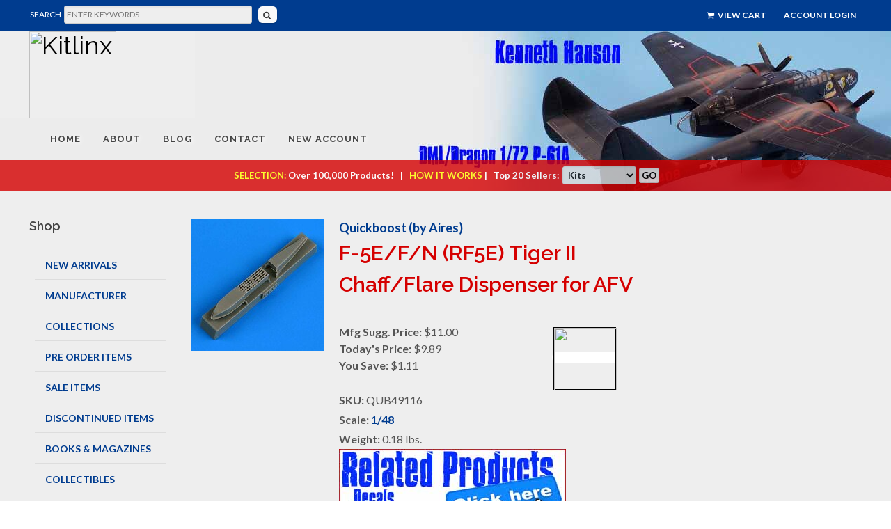

--- FILE ---
content_type: text/html
request_url: https://www.kitlinx.com/cgi/display.cgi?item_num=QUB49116
body_size: 377435
content:
<if match='&page.ssl-strength; <= 0'>
<header2 name="Location" value="https://&roxen.domain;&page.path;">
<return code="301">
</if>
<!doctype html>
<!--[if IE 7]>        <html class="no-js  lt-ie10 lt-ie9 lt-ie8 ie7" lang="en"> <![endif]-->
<!--[if IE 8]>        <html class="no-js lt-ie10 lt-ie9 ie8" lang="en"> <![endif]-->
<!--[if IE 9]>        <html class="no-js lt-ie10 ie9" lang="en"> <![endif]-->
<!--[if gt IE 8]><!--> <html class="no-js" lang="en"> <!--<![endif]-->

<HEAD>
<title>Quickboost (by Aires)  F-5E/F/N (RF5E) Tiger II Chaff/Flare Dispenser for AFV (QUB49116) Kitlinx, llc</title>
<!-- Piwik -->
<script type="text/javascript">
  var _paq = _paq || [];
// //   _paq.push(["setDomains", ["*.smartcart.com","*.kitlinx.com"]]);
_paq.push(['setEcommerceView',"QUB49116","F-5E/F/N (RF5E) Tiger II Chaff/Flare Dispenser for AFV","",9.89]);

</script>
<meta name="description" content="">
<meta name="keywords" content="Quickboost (by Aires) , F-5E/F/N (RF5E) Tiger II Chaff/Flare Dispenser for AFV, ">
<meta NAME="resource-type" CONTENT="document">
<meta NAME="revisit-after" CONTENT="7 days">
<meta name="copyright" content="copyright , Kitlinx, llc All rights reserved.">

<meta property="og:title" content="QUB49116 Quickboost (by Aires)  F-5E/F/N (RF5E) Tiger II Chaff/Flare Dispenser for AFV - Model_Aircraft, Aircraft_Accessories, 1/48, " />
<meta property="og:type" content="website" />
<meta property="og:url" content="https://www.kitlinx.com/cgi/display.cgi?item_num=QUB49116" />
<meta property="og:image" content="https://images.smartcart.com/kitlinx/images/Aires/QUB49116.jpg" />
<meta property="og:description" content="" />

<script>
   if(window.location.protocol != 'https:') {
      location.href = location.href.replace("http://", "https://");
    }
</script>

	<script type="text/javascript" src="//www.kitlinx.com/jquery.min.js"></script>
<script type='text/javascript' src='//www.kitlinx.com/jquery-migrate-1.2.1.js'></script>




<link rel="stylesheet" href="//www.kitlinx.com/css/skel960.css">
<link rel="stylesheet" href="//www.smartcart.com/common/ui/css/chico-0.13.css">
<link rel="stylesheet" href="//www.kitlinx.com/css/button.css">
<link rel="stylesheet" href="//www.kitlinx.com/css/bootstrap.css">
<link rel="stylesheet" href="//www.smartcart.com/common/font-awesome-4.3.0/css/font-awesome.min.css">

        <meta name="HandheldFriendly" content="True">

        <meta http-equiv="cleartype" content="on">

	<!-- Stylesheets
	============================================= -->
	<link href="//fonts.googleapis.com/css?family=Lato:300,400,400italic,600,700|Raleway:300,400,500,600,700|Crete+Round:400italic" rel="stylesheet" type="text/css" />




	<link rel="stylesheet" href="../style.css" type="text/css" />
    <link rel="stylesheet" href="../css/colors.css" type="text/css" />
	<link rel="stylesheet" href="../css/dark.css" type="text/css" />
	<link rel="stylesheet" href="../css/font-icons.css" type="text/css" />
	<link rel="stylesheet" href="../css/animate.css" type="text/css" />
	<link rel="stylesheet" href="../master.css" type="text/css" />

	<link rel="stylesheet" href="../css/responsive.css" type="text/css" />
	<meta name="viewport" content="width=device-width, initial-scale=1" />


<!--[if lt IE 9]>
        <script src="//css3-mediaqueries-js.googlecode.com/files/css3-mediaqueries.js"></script>
        <script src="//html5shim.googlecode.com/svn/trunk/html5.js"></script>
	script(src='https://oss.maxcdn.com/libs/html5shiv/3.7.0/html5shiv.js')
    	script(src='https://oss.maxcdn.com/libs/respond.js/1.3.0/respond.min.js')
<![endif]-->


<link rel="apple-touch-icon" sizes="57x57" href="../images/apple-icon-57x57.png">
<link rel="apple-touch-icon" sizes="60x60" href="../images/apple-icon-60x60.png">
<link rel="apple-touch-icon" sizes="72x72" href="../images/apple-icon-72x72.png">
<link rel="apple-touch-icon" sizes="76x76" href="../images/apple-icon-76x76.png">
<link rel="apple-touch-icon" sizes="114x114" href="../images/apple-icon-114x114.png">
<link rel="apple-touch-icon" sizes="120x120" href="../images/apple-icon-120x120.png">
<link rel="apple-touch-icon" sizes="144x144" href="../images/apple-icon-144x144.png">
<link rel="apple-touch-icon" sizes="152x152" href="../images/apple-icon-152x152.png">
<link rel="apple-touch-icon" sizes="180x180" href="../images/apple-icon-180x180.png">
<link rel="icon" type="image/png" sizes="192x192"  href="../images/android-icon-192x192.png">
<link rel="icon" type="image/png" sizes="32x32" href="../images/favicon-32x32.png">
<link rel="icon" type="image/png" sizes="96x96" href="../images/favicon-96x96.png">
<link rel="icon" type="image/png" sizes="16x16" href="../images/favicon-16x16.png">


<script src=//www.smartcart.com/kitlinx/toggleul.js></script>

<style>
#sidebar > li > ul > li:hover ul
 {
	display: block !important;
	left: 175px;
//	margin-left: 125px;
//	margin-top: -26px;
//	width: 700px;
}

#sidebar > li > ul > li > ul > li {
//   float: left;
   background-color: #cccccc;

}

@media all and (max-width: 481px) {

#sidebar > li > ul > li:hover ul {
   left: 5px;
}

}

</style>

<!-- Piwik -->
<script type="text/javascript">
  var _paq = _paq || [];
  // tracker methods like "setCustomDimension" should be called before "trackPageView"
  _paq.push(["setDomains", ["*.smartcart.com/kitlinx", "*.kitlinx.com", "*kitlinx.com"]]);
  _paq.push(['trackPageView']);
  _paq.push(['enableLinkTracking']);
  (function() {
    var u="//analytics.smartcart.com/";
    _paq.push(['setTrackerUrl', u+'piwik.php']);
    _paq.push(['setSiteId', '178']);
    var d=document, g=d.createElement('script'), s=d.getElementsByTagName('script')[0];
    g.type='text/javascript'; g.async=true; g.defer=true; g.src=u+'piwik.js'; s.parentNode.insertBefore(g,s);
  })();
</script>
<!-- End Piwik Code -->



<style type="text/css">

#nameofstore {
color: #ffffff;
position: relative;
left: 125px;
top: 55px;
font-family: "arial black";
font-size: 22px;
max-width: 400px;

}

#subtitle {

width: 100%;
max-width: 400px;
color: #E4AB00;
position: relative;
left: 137px;
top: 55px;
font-family: "microsoft sans serif, helvetica";
font-size: 16px;

}

.show-menu {
color: #ffffff;

}

.sinput {
// font-size: 12px;
// border: 1px solid #003366;
// background-image: url("//www.smartcart.com/themes5/framesets/Responsive_Dark/img/formbg.png");
width: 170px;
    background: none repeat scroll 0% 0% #FFF;
    height: 30px;
    border: 1px solid #C1C1C1;
    padding: 0px 1%;
    box-sizing: border-box;
    margin: 0px;
    font-family: Georgia;
    font-size: 14px;
    font-weight: normal;
    color: #333;
    line-height: normal;
}

.sinput:hover {
    border: 1px solid #0099CC;
    background: #FFFFFF;
}

.smct-left-column {
//    padding-left: 5px;
}


#menu2 ul li a  {
    background: url('//www.smartcart.com/themes5/framesets/Responsive_Dark/img/menu_div.png') no-repeat scroll right center transparent;
    vertical-align: baseline;
}
#menu2 ul li a, #menu2 ul li a:hover {
    border: 0px none;
    color: #FFF;
// background-color: #393939;
    text-shadow: 1px 1px 1px #000;
    line-height: 48px;
    font-family: "DroidSansRegular",Arial,sans-serif;
    font-size: 14px;
    padding-left: 15px;
    padding-right: 15px;
    text-transform: uppercase;
}

#menu2 ul li a, #menu2 ul li a:hover {
    display: block;
    line-height: 48px;
//    padding: 0px 10px;
    text-decoration: none;
    color: #FFF;
//    border-right: 1px solid #9FDBFF;
}

#menu2 ul li a:hover {
   color: #FFF;
   text-shadow: 1px 1px 1px #000;
   background: url('//www.smartcart.com/themes5/framesets/Responsive_Dark/img/mhover.png') repeat-x scroll 0% 0% #000;
}

#menu2 ul {
    list-style-type: none;
}

ol, ul {
    list-style: none outside none;
}

    #menu2 {

      width:100%;
      font-size:12px;
      font-weight:normal;
      line-height:normal;
//          border-bottom:1px solid #24618E;
	z-index: 1000;
      }
    #menu2 ul {
      float:right;
          margin:0px;
          padding:5px 1px 8px 0px;
          list-style:none;
      }
    #menu2 li {
      display:inline;
      margin:0px;
      padding:0px;
      }
    #menu2 a {
      float:left;
      margin:1px;
          margin-bottom: 0px;
      padding:0px 0px 0px 5px;
      text-decoration:none;
      }
    #menu2 a span {
      float:left;
      display:block;
      padding:6px 15px 4px 7px;
      color:#24618E;
      }
    /* Commented Backslash Hack hides rule from IE5-Mac \*/
    #menu2 a span {float:none;}
    /* End IE5-Mac hack */
    #menu2 a:hover span {
      color:#FFF;
      }
    #menu2 a:hover {
      background-position:0% -42px;
      }
    #menu2 a:hover span {
      background-position:100% -42px;
      }

#menu2, .mainbg, .hidden2 {
background-image: url("//www.smartcart.com/themes5/framesets/Responsive_Dark/img/menu_bg.png");
background-repeat: repeat-x;
background-color: #393939;
}

.topheader {
background-image: url("//www.smartcart.com/themes5/framesets/Responsive_Dark/img/topheader.jpg");
}

.topmenubg {
width: 100%;
margin-left: 0px;
background-color: #6699FF;
text-align:right;
}

.tborder {
border: solid #003366 1px;
}

.sidebg {
width: 200px;
background-image: url("//www.smartcart.com/themes5/framesets/Responsive_Dark/img/sidebg.jpg");
background-repeat: repeat-x;
// background-color: #ffffff;
padding-top:6px;
}

.mainbgtop {
// background-image: url("//www.smartcart.com/themes5/framesets/Responsive_Dark/img/mainbgtop.png");
// background-repeat: repeat-x;
background-color: #FFFFFF;
// padding: 0px;
}

.tborderfoot {
// border: solid #003366 1px; border-top: 0px;
}

.bottombg {
// background-image: url("//www.smartcart.com/themes5/framesets/Responsive_Dark/img/footer_bg.png");
background-repeat: repeat-x;
color: #ffffff;
padding: 10px;
}

.brdrlr, #menu2 {
border: 0px;
border-left: solid #003366 0px;
border-right: solid #003366 0px;
}

ul.smct-nav {
   margin-left: 0px;
   text-align: left;

}

ul.smct-navsub {
   margin-left: 0px;
   text-align: left;
   line-height: 20px;
   list-style:none;
   padding: 0px;
   margin: 0px 0px 10px 15px;
}

.collapse_obj {

transition: all .5s;
-moz-transition: all .5s; /* Firefox 4 */
-webkit-transition: all .5s; /* Safari and Chrome */
-o-transition: all .5s; /* Opera */

}

#cartmenu a {
    color: #FFF;
}

#cartmenu li a {
    text-transform: uppercase;
    font-size: 14px;
}
#cartmenu ul li a, #cartmenu ul li a:hover {
    text-shadow: 1px 1px 1px #000;
    	float:right;
	margin:0px;
}

#cartmenu ul li a, #cartmenu ul li a:hover {
    display: block;
    line-height: 40px;
    padding: 0px 8px;
    font-weight: bold;
    text-decoration: none;
    color: #FFF;
}

#cartmenu ul li a:hover {
   text-shadow: 1px 1px 1px #000;
   background-color: #373737;
}

#cartmenu a, {
    margin: 0px;
    padding: 0px;
    border: 0px none;
    font: inherit;
    vertical-align: baseline;
}

#cartmenu ul {
    list-style-type: none;
}
#cartmenu ol, ul {
    list-style: none outside none;
}

A.linky:link {
// color: #ffffff;
}
A.linky:visited {
// color: #ffffff;
}
A.linky:hover {
// text-decoration: none;
// color: #ffffff;
}
A.linky:active {
// color: #ffffff;
}

    @media only screen and (max-width: 640px) {

	#nameofstore { left: 20px !important; top: 63px !important;  border:0px solid yellow; font-size:18px !important; white-space: nowrap !important;}
	#subtitle { position: relative; left: 32px !important; top: 63px !important;  font-size: 16px !important; white-space: nowrap !important;}
	.bmarkdiv {  margin-left: 20px !important;  }

	#searchdiv { margin-top: 33px !important; }
	.sinput { height: 25px !important; width:150px !important;  }
    }
    
    @media only screen and (max-width: 385px) {
        #nameofstore { left: 10px !important; top: 48px !important;  border:0px solid yellow; font-size:18px !important; white-space: nowrap !important;}
        #subtitle { position: relative; left: 22px !important; top: 48px !important;  font-size: 14px !important; white-space: nowrap !important;}
	.sinput { height:27px !important; }
    }

</style>

<script src=../member.js></script>

<SCRIPT LANGUAGE = "JavaScript">

<!-- 


//      - - - - - - - - SmartCart(tm) Shopping Cart System JavaScript - SmartCart, llc 1995-2017 - - - - - - - -      

var cookiepath = "/";
var custid = ""+GetCookie("custid")+"";
var cartstatus = ""+GetCookie("cartstatus")+"";

if (cartstatus != "temp") cartstatus = "";

if ((!custid) || (custid == null) || (custid == "null")) {
                SetCookie("custid","261774.9593", null,cookiepath);
                SetCookie("cartstatus","temp", null,cookiepath);
                SetCookie("auth","42168b0b52cc4a3ac0a5f906381ca6e1", null,cookiepath);
                var custid = ""+GetCookie("custid")+"";
                var cartstatus = ""+GetCookie("cartstatus")+"";
}


    browserName = navigator.appName; 
    	browserVer = parseInt(navigator.appVersion); 
    
         if ((browserName == "Netscape" && browserVer >= 3) || (browserName == "Microsoft Internet Explorer" && browserVer >= 4) || (browserName == "Opera")) version = "n3";
         else version = "n2";

function grab_account() {
        if((custid != null) && (cartstatus != "temp"))
        document.write("<div class=inform style='font-size: 9pt;' align=right>Account: <a href=https://www.kitlinx.com/cgi/memberindex.cgi>"+custid+"</a><br><font size=-2>\(<a OnClick='return confirm_logout\(\)' href='javascript:logout2\(\);'>Logout</a>\)</font></div>");
}

function logout2() {
                SetCookie("custid","261774.9593", null,cookiepath);
                SetCookie("cartstatus","temp", null,cookiepath);
                SetCookie("auth","42168b0b52cc4a3ac0a5f906381ca6e1", null,cookiepath);
                alert('You have been successfully logged out of the system.');
                top.location.href = 'https://www.kitlinx.com';
}

function confirm() {  
 }	

function pricing() {

	if (version == "n3") {

	ap = document.item_form.avail.value;



	} // end of if n3 statement

} // end of pricing function

function which_browser() {

 document.write('<input type=hidden name=avail value="oneitemonly::0.18::0::bed7c204ab4d071a271d2520e9cf914c::">'); 
                document.write('<td valign=top nowrap><font class=smaller>&nbsp;<b>PRICE:</b></font><br><font size=-1>$<input name=pricefield1 id=pricefield1 readonly=true class=reg style="border:none; padding: 2px; margin: 5px; background: transparent;" value="9.89" size="5" OnFocus="pricing()" OnBlur="pricing()"><input type=hidden name=price value="9.89" size=7></font></td>');


}

        if(GetCookie("custid") == null) { 
// SetCookie("test","pass"); 
//	   if (GetCookie('test') == null) alert('You do not have your "cookies" enabled. You need to have a cookie compatible browser to shop our site. To fix this you need to go to your preferences and enable your browser to "accept all cookies", then reload/refresh this entire frameset. This message will not appear when your browser\'s settings are set correctly.\n\nInternet Explorer 6 Users: If you are seeing this message you must click on the privacy alert icon in your task bar, below. A pop-up window will come up. Then double click on any of the www.smartcart.com lines, then select "Always allow this site to use cookies". Then click OK. You need to do this before you begin shopping so you do not loose any items in your cart.');	
        }



function review_form() {

if (version == 'n2') open('reviewlist.cgi?item_num=QUB49116', 'interactive','toolbar=no,directories=no,menubar=no,resizable=no,scrollbars=yes,status=no,height=280,width=630');
else open('reviewlist.cgi?item_num=QUB49116', 'interactive','toolbar=no,directories=no,menubar=no,resizable=no,scrollbars=yes,status=no,height=256,width=600');

        // window.blur();

}

// -->

</SCRIPT>
	<script src="../smartadmin/tabs.js" type="text/javascript"></script>
       <link rel="stylesheet" href="../smartadmin/tabs.css" type="text/css" media="print, projection, screen">
        <!-- Additional IE/Win specific style sheet (Conditional Comments) -->
        <!--[if lte IE 7]>
        <link rel="stylesheet" href="../smartadmin/tabs.ie.css" type="text/css" media="projection, screen">
        <![endif]-->


<style type="text/css">

.full100left {
   width:100%;
   text-align: left;
}

#cartcontrols tr {
        background: none;
}

.smaller { font-size: 8pt; }

.tiny { font-size: 9px; }

.attn { font-size: 11px; font-weight: bold; background-color: #ffffff; /* border: 1px solid #373737; */ color: #aa0000; padding: 2px; vertical-align: super; border-radius: 8px; -moz-border-radius: 8px;-webkit-border-radius: 8px; }

.mainpg { padding-top: 4px;  text-align: left; } 

.clearfix { clear: both;  }

ul#thumblist{display:block;}
ul#thumblist li{float:left;margin-right:2px;list-style:none;}
ul#thumblist li a{display:block;border:1px solid #CCC;}
ul#thumblist li a.zoomThumbActive{
    border:1px solid red;
}
.gallthumb { width: 70px; }

.zoomWindow, .zoomWindowContainer, {
//	width: 100% !important;
}


h3 { margin: 0px; }

hr { margin-top:0px; }

/*Change the colour*/ 

/* custom scroll bar */ 
#gallery_01::-webkit-scrollbar { width: 12px; height: 8px;} 
/* Track */ 
#gallery_01::-webkit-scrollbar-track { -webkit-box-shadow: inset 0 0 6px rgba(0,0,0,0.3);
-webkit-border-radius: 10px; border-radius: 10px; } 
/* Handle */ 
#gallery_01::-webkit-scrollbar-thumb { -webkit-border-radius: 10px; border-radius: 10px; background: grey; 
-webkit-box-shadow: inset 0 0 6px rgba(0,0,0,0.5); } 
#gallery_01::-webkit-scrollbar-thumb:window-inactive { background: rgba(255,0,0,0.4); }

.active img { border:1px solid #333333; }

#gallery_01 .active, .selectcontainer .active { border:1px solid red !important; }

.selectcontainer {

  width:400px;
  max-width:100%;
//  border:1px solid #cccccc;
//  overflow: auto;

}

.attr, .attr2 {
  max-width:100%;
//  float:left;
display: inline-block;
  margin: 3px;
  padding: 3px;
  min-width:30px;
  text-align: center;
  cursor: pointer;
  border:1px solid #cccccc;
  border-radius: 2px;
object-fit: contain;
}

.thumb {       
//	    -webkit-box-shadow: px 6px 6px -6px black;
//            -moz-box-shadow: px 6px 6px -6px black;
//                 box-shadow: px 6px 6px -6px black;
}

.smgallery { margin: 0 0 60px; background: #fff; border: 8px solid #fff; position: relative; -webkit-border-radius: 4px; -moz-border-radius: 4px; -o-border-radius: 4px; border-radius: 4px; -webkit-box-shadow: 0 1px 4px rgba(0,0,0,.2); -moz-box-shadow: 0 1px 4px rgba(0,0,0,.2); -o-box-shadow: 0 1px 4px rgba(0,0,0,.2); box-shadow: 0 1px 4px rgba(0,0,0,.2); zoom: 1; }

// .smgallery .slider img {width: 100%; display: block;}

.gradient_green {
  background: -webkit-linear-gradient(#009900, #5BBE5B); /* For Safari 5.1 to 6.0 */
  background: -o-linear-gradient(#009900, #5BBE5B); /* For Opera 11.1 to 12.0 */
  background: -moz-linear-gradient(#009900, #5BBE5B); /* For Firefox 3.6 to 15 */
  background: linear-gradient(#009900, #5BBE5B); /* Standard syntax */

} 


/* Note: Design for a width of 480px */

		.tip {
			background: #eee;
			border: 1px solid #ccc;
			padding: 10px;
			margin-left: 5px;
			border-radius: 8px;
			box-shadow: 0 5px 10px rgba(0, 0, 0, 0.2);
			font-size: 1.2em;
			position: relative;
			width: auto;
		}

		/* top */
		.tip:before {
			position: absolute;
			top: -7px;
			left: 98px;
			display: inline-block;
			border-right: 7px solid transparent;
			border-bottom: 7px solid #eee;
			border-left: 7px solid transparent;
			border-bottom-color: rgba(0, 0, 0, 0.2);
			content: '';
		}

		.tip:after {
			position: absolute;
			top: -6px;
			left: 99px;
			display: inline-block;
			border-right: 6px solid transparent;
			border-bottom: 6px solid #eee;
			border-left: 6px solid transparent;
			content: '';
		}

		/* left */
		.tip.left:before {
			border-top: 7px solid transparent;
			border-right: 7px solid #eee;
			border-bottom: 7px solid transparent;
			border-right-color: rgba(0, 0, 0, 0.2);
			left: -14px;
			top: 20px;
		}

		.tip.left:after {
			border-top: 6px solid transparent;
			border-right: 6px solid #eee;
			border-bottom: 6px solid transparent;
			left: -12px;
			top: 21px;
		}

</style>
<style>

.buttonTheme {

        position: relative;
        padding:0px;
        border: none;
        overflow: hidden;
        width: 225px;
        background: none;
	float: left;
}

div.buttonTheme:hover {
    cursor: pointer;
}


.buttonText {
 
  font-family: Verdana, Arial, sans-serif;
  font-size: 11px;
  font-weight: bold;
        position: absolute;
        bottom: 0px;
        width:100%;
        max-width: 100%;
        left: 0px;
        background-color: #ffffff;
        opacity: .8;
        text-align: left;
        padding: 3px 0;
}
</style>

<LINK REL=STYLESHEET TYPE="text/css" HREF="https://www.kitlinx.com/master.css" MEDIA="screen" >

<script>
<!-- //
$(document).ready(function(){ 
$(".attr,.attr2").on("click",function(){
                var clase = $(this).attr("class");
                $("." + clase).removeClass("active");
                $(this).addClass("active");
            });
});
// -->
</script>
<style>
/* General Table Style */
table.responsivetable {
width: 100%;
border-collapse: collapse;
}
.responsivetable tr:nth-of-type(odd) {
// background-color: #fff;
}
.responsivetable thead tr td {
// background-color: #d0d8fb;
// color: #3d107b;
font-weight: bold;
height: 34px;
}
.responsivetable td, .responsivetable th {
padding: 3px 3px;
cellspacing: 2px;
// border: 1px solid #ccc;
text-align: left;
height: auto;
}

// #mainimg { width: 200px; }
#titleinfo { width: 450px; }

@media only screen and (max-width: 1205px) {
#titleinfo { width: 100% !important; }
}

@media only screen and (max-width: 1000px) {
 #titleinfo { width: 450px !important; }
}

@media only screen and (max-width: 750px) {
#titleinfo { width: 90% !important; }
// #maindiv { width: 85%; }
}

@media only screen and (max-width: 644px) {
#titleinfo { width: 80% !important; }
#catTracks { padding-left: 3px !important;  }
#maindiv { width: 100%; }
}

@media only screen and (max-width: 575px) {
#maindiv { width: 100%; }
}

@media only screen and (max-width: 430px) {
#maingallery, #titleinfo { width: 80% !important; }
#maindiv  { width: 85%; }
.selectcontainer { width:345px !important;  }
}

@media only screen and (max-width: 400px) {
#maindiv { width: 80%; }
}

@media only screen and (max-width: 360px) {
#maingallery, #titleinfo { width: 290px !important; }
.responsivetable td, .responsivetable th { padding: 0px !important; }
#maindiv { width: 70%; }
.selectcontainer { width:325px !important;  }
}

@media only screen and (max-width: 300px) {
// #maindiv, #mainimg { width: 63% !important; }
#maingallery, #titleinfo { width: 240px !important; }
.selectcontainer { width:270px !important;  }
}

@media only screen and (max-width: 280px) {
#maindiv, #mainimg { width: 205px !important; }
// img .large { 300px !important; }
.selectcontainer { width:250px !important;  }
}


/* Make Table Responsive --- */
@media only screen and (max-width: 760px), (min-device-width: 768px) and (max-device-width: 1024px)  {

.responsivetable table, .responsivetable thead, .responsivetable th, .responsivetable tr, .responsivetable td {
display: block;
}
/* Hide table headers (but not display:none, for accessibility) */
.responsivetable thead tr {
position: absolute;
top: -9999px;
left: -9999px;
}
.responsivetable tr {
// border: 1px solid #ccc;
}
.responsivetable td {
/* Behave like a row */
border: none;
padding-left: 2%;
border-bottom: 1px solid #fff;
position: relative;
}
.responsivetable td:before {
/* Now, like a table header */
position: absolute;
/* Top / left values mimic padding */
top: 6px; left: 6px;
width: 45%;
padding-right: 10px;
white-space: nowrap;
}

/* ID to hide table header on smaller devices */
#no-headings .responsivetable td {
padding-left: 0; }
#no-headings .responsivetable td:before  {
display: none; }

}/* End responsive query */
</style>
</head>
<body>
<body class="no-transition stretched">
<div id="fb-root"></div>
<script>(function(d, s, id) {
  var js, fjs = d.getElementsByTagName(s)[0];
  if (d.getElementById(id)) return;
  js = d.createElement(s); js.id = id;
  js.src = 'https://connect.facebook.net/en_US/sdk.js#xfbml=1&version=v2.11';
  fjs.parentNode.insertBefore(js, fjs);
}(document, 'script', 'facebook-jssdk'));</script>

	<!-- Document Wrapper
	============================================= -->
	<div id="wrapper" class="clearfix">

		<!-- Top Bar
		============================================= -->
		<div id="top-bar">

			<div class="container clearfix">

				<div class="col_two_third nobottommargin hidden-xs">

<form method="POST" action="https://www.kitlinx.com/cgi/search.cgi" style="margin:0px;">
<table style="margin-top:3px; margin-bottom: 0px;"><tr><td><span style="color: #fff;font-size:12px;">SEARCH</span></td><td>
<input name="terms" id="terms" class="" placeholder="ENTER KEYWORDS" autocomplete="off" spellcheck="false" dir="auto" style="position: relative; vertical-align: top; background-color: #eee; min-width:270px; max-width:360px; font-size:12px;" type="text"></td><td><button class="button button-mini2 button-white button-light" style="font-size:12px;padding-left:2px;"><i class="icon-search3" style="padding-left: 5px;"></i></button></td><td><!-- <a href="https://www.kitlinx.com/search.htm" style="color: #fff;font-size:12px;font-weight:bold;">ADVANCED SEARCH</a> --></td></tr></table>
<input type=hidden name="searchbox" value="yes"></form>
<div class="clear"></div>


<!--	<p class="nobottommargin"><a href="https://www.kitlinx.com/search.htm" class="toplinksleft"><i class="icon-search"></i> Advanced Search</a></p> 
-->


				</div> 

				<div class="col_third col_last fright nobottommargin">

					<!-- Top Links
					============================================= -->
					<div class="top-links">
						<ul>
	<li><a href="https://www.kitlinx.com/cgi/viewcart.cgi"><i class="icon-shopping-cart"></i> View Cart</a>
							
							</li>
					<script src=../memberacctbutton.js></script>	
						
						</ul>
					</div><!-- .top-links end -->

				</div>

			</div>

		</div><!-- #top-bar end -->

		<!-- Header
		============================================= -->
		<header id="header" class="sticky-style-2">

			<div class="container clearfix" style="text-align: left !important;">

				<!-- Logo
				============================================= -->
				<div id="logo" >
					<a href="https://www.kitlinx.com/index.html" class="standard-logo"><img src="https://www.kitlinx.com/images/kitlinx-top-logo.png" alt="Kitlinx"></a>	<a href="https://www.kitlinx.com/index.html" class="retina-logo"><img src="https://www.kitlinx.com/images/kitlinx-logo-2-bl.png" alt="Kitlinx"></a>	
				</div><!-- #logo end -->




<!--
				<ul class="header-extras">
					<li>
						<i class="i-medium i-circled i-bordered icon-fighter-jet nomargin"></i>
						<div class="he-text">
					        Thousands of Scale Models Available
							<span>Kitlinx - Your link between Models, Accessories, and History</span>
						</div>
					</li>
				
				</ul>
-->

			</div>

			<div id="header-wrap">

				<!-- Primary Navigation
				============================================= -->
				<nav id="primary-menu" class="style-2">

					<div class="container clearfix">

						<div id="primary-menu-trigger">MENU <i class="icon-reorder"></i></div>

							<ul><li><a href="https://www.kitlinx.com/index.html"><div><img src="../images/kitlinx-icon.png" style="height:16px;align:left;"></div></a></li>
								<li><a href="https://www.kitlinx.com/index.html"><div id="menuA">Home</div></a></li>
                                  <li class="visible-xs visible-sm">
                                         <a href="#">
                                            <div id="menuB">Shop</div>
                                         </a>

<ul>
<li><a class=cit href="https://www.kitlinx.com/cgi/search.cgi?terms=^newitem^&category=New+Arrivals&index=1">NEW ARRIVALS</a>
</li>
<li><a class=cit href="https://www.kitlinx.com/mfgList.html"><div>MANUFACTURER</div></a>
</li>
<li><a class=cit href="javascript:toggleItem2('subcatmenu11001')"><div>Pre Order Items</div></a>
        <ul id="subcatmenu11001" style="display: none;">
           <li><a class=cib href="https://www.kitlinx.com/cgi/search.cgi?terms5=PO&terms3=1/16&category=Pre+Order+Items+:+Scale 1/16"><div>1/16</div></a></li>
           <li><a class=cib href="https://www.kitlinx.com/cgi/search.cgi?terms5=PO&terms3=1/24&category=Pre+Order+Items+:+Scale 1/24"><div>1/24</div></a></li>
           <li><a class=cib href="https://www.kitlinx.com/cgi/search.cgi?terms5=PO&terms3=1/25&category=Pre+Order+Items+:+Scale 1/25"><div>1/25</div></a></li>
           <li><a class=cib href="https://www.kitlinx.com/cgi/search.cgi?terms5=PO&terms3=1/32&category=Pre+Order+Items+:+Scale 1/32"><div>1/32</div></a></li>
           <li><a class=cib href="https://www.kitlinx.com/cgi/search.cgi?terms5=PO&terms3=1/35&category=Pre+Order+Items+:+Scale 1/35"><div>1/35</div></a></li>
           <li><a class=cib href="https://www.kitlinx.com/cgi/search.cgi?terms5=PO&terms3=1/48&category=Pre+Order+Items+:+Scale 1/48"><div>1/48</div></a></li>
           <li><a class=cib href="https://www.kitlinx.com/cgi/search.cgi?terms5=PO&terms3=1/64&category=Pre+Order+Items+:+Scale 1/64"><div>1/64</div></a></li>
           <li><a class=cib href="https://www.kitlinx.com/cgi/search.cgi?terms5=PO&terms3=1/72&category=Pre+Order+Items+:+Scale 1/72"><div>1/72</div></a></li>
           <li><a class=cib href="https://www.kitlinx.com/cgi/search.cgi?terms5=PO&terms3=1/100&category=Pre+Order+Items+:+Scale 1/100"><div>1/100</div></a></li>
           <li><a class=cib href="https://www.kitlinx.com/cgi/search.cgi?terms5=PO&terms3=1/144&category=Pre+Order+Items+:+Scale 1/144"><div>1/144</div></a></li>
           <li><a class=cib href="https://www.kitlinx.com/cgi/search.cgi?terms5=PO&terms3=1/200&category=Pre+Order+Items+:+Scale 1/200"><div>1/200</div></a></li>
           <li><a class=cib href="https://www.kitlinx.com/cgi/search.cgi?terms5=PO&terms3=1/350&category=Pre+Order+Items+:+Scale 1/350"><div>1/350</div></a></li>
           <li><a class=cib href="https://www.kitlinx.com/cgi/search.cgi?terms5=PO&terms3=1/400&category=Pre+Order+Items+:+Scale 1/400"><div>1/400</div></a></li>
           <li><a class=cib href="https://www.kitlinx.com/cgi/search.cgi?terms5=PO&terms3=1/600&category=Pre+Order+Items+:+Scale 1/600"><div>1/600</div></a></li>
           <li><a class=cib href="https://www.kitlinx.com/cgi/search.cgi?terms5=PO&terms3=1/700&category=Pre+Order+Items+:+Scale 1/700"><div>1/700</div></a></li>
           <li><a class=cib href="https://www.kitlinx.com/cgi/search.cgi?terms5=PO&terms3=1/720&category=Pre+Order+Items+:+Scale 1/720"><div>1/720</div></a></li>
           <li><a class=cib href="https://www.kitlinx.com/cgi/search.cgi?terms5=PO&terms3=N&category=Pre+Order+Items+:+Scale N"><div>N</div></a></li>
           <li><a class=cib href="https://www.kitlinx.com/cgi/search.cgi?terms5=PO&terms3=HO&category=Pre+Order+Items+:+Scale HO"><div>HO</div></a></li>
        </ul>
</li>
<li><a class=cit href="https://www.kitlinx.com/pages/Collections.html"><div>COLLECTIONS</div></a></li>
<li><a class=cit href="javascript:toggleItem2('subcatmenu11011')"><div>Sale Items</div></a>
        <ul id="subcatmenu11011" style="display: none;">
           <li><a class=cib href="https://www.kitlinx.com/cgi/search.cgi?terms=~special~&terms3=1/16&category=Sale+Items+:+Scale 1/16"><div>1/16</div></a></li>
           <li><a class=cib href="https://www.kitlinx.com/cgi/search.cgi?terms=~special~&terms3=1/24&category=Sale+Items+:+Scale 1/24"><div>1/24</div></a></li>
           <li><a class=cib href="https://www.kitlinx.com/cgi/search.cgi?terms=~special~&terms3=1/25&category=Sale+Items+:+Scale 1/25"><div>1/25</div></a></li>
           <li><a class=cib href="https://www.kitlinx.com/cgi/search.cgi?terms=~special~&terms3=1/32&category=Sale+Items+:+Scale 1/32"><div>1/32</div></a></li>
           <li><a class=cib href="https://www.kitlinx.com/cgi/search.cgi?terms=~special~&terms3=1/35&category=Sale+Items+:+Scale 1/35"><div>1/35</div></a></li>
           <li><a class=cib href="https://www.kitlinx.com/cgi/search.cgi?terms=~special~&terms3=1/48&category=Sale+Items+:+Scale 1/48"><div>1/48</div></a></li>
           <li><a class=cib href="https://www.kitlinx.com/cgi/search.cgi?terms=~special~&terms3=1/64&category=Sale+Items+:+Scale 1/64"><div>1/64</div></a></li>
           <li><a class=cib href="https://www.kitlinx.com/cgi/search.cgi?terms=~special~&terms3=1/72&category=Sale+Items+:+Scale 1/72"><div>1/72</div></a></li>
           <li><a class=cib href="https://www.kitlinx.com/cgi/search.cgi?terms=~special~&terms3=1/76&category=Sale+Items+:+Scale 1/76"><div>1/76</div></a></li>
           <li><a class=cib href="https://www.kitlinx.com/cgi/search.cgi?terms=~special~&terms3=1/100&category=Sale+Items+:+Scale 1/100"><div>1/100</div></a></li>
           <li><a class=cib href="https://www.kitlinx.com/cgi/search.cgi?terms=~special~&terms3=1/144&category=Sale+Items+:+Scale 1/144"><div>1/144</div></a></li>
           <li><a class=cib href="https://www.kitlinx.com/cgi/search.cgi?terms=~special~&terms3=1/200&category=Sale+Items+:+Scale 1/200"><div>1/200</div></a></li>
           <li><a class=cib href="https://www.kitlinx.com/cgi/search.cgi?terms=~special~&terms3=1/350&category=Sale+Items+:+Scale 1/350"><div>1/350</div></a></li>
           <li><a class=cib href="https://www.kitlinx.com/cgi/search.cgi?terms=~special~&terms3=1/400&category=Sale+Items+:+Scale 1/400"><div>1/400</div></a></li>
           <li><a class=cib href="https://www.kitlinx.com/cgi/search.cgi?terms=~special~&terms3=1/600&category=Sale+Items+:+Scale 1/600"><div>1/600</div></a></li>
           <li><a class=cib href="https://www.kitlinx.com/cgi/search.cgi?terms=~special~&terms3=1/700&category=Sale+Items+:+Scale 1/700"><div>1/700</div></a></li>
           <li><a class=cib href="https://www.kitlinx.com/cgi/search.cgi?terms=~special~&terms3=1/720&category=Sale+Items+:+Scale 1/720"><div>1/720</div></a></li>
           <li><a class=cib href="https://www.kitlinx.com/cgi/search.cgi?terms=~special~&terms3=N&category=Sale+Items+:+Scale N"><div>N</div></a></li>
           <li><a class=cib href="https://www.kitlinx.com/cgi/search.cgi?terms=~special~&terms3=1/HO&category=Sale+Items+:+Scale HO"><div>HO</div></a></li>
        </ul>
</li>
<li><a class=cit href="javascript:toggleItem2('subcatmenu11031')"><div>Discontinued Items</div></a>
        <ul id="subcatmenu11031" style="display: none;">
           <li><a class=cib href="https://www.kitlinx.com/cgi/search.cgi?terms=_disc_&terms3=1/16&category=Discontinued+Items+:+Scale 1/16"><div>1/16</div></a></li>
           <li><a class=cib href="https://www.kitlinx.com/cgi/search.cgi?terms=_disc_&terms3=1/24&category=Discontinued+Items+:+Scale 1/24"><div>1/24</div></a></li>
           <li><a class=cib href="https://www.kitlinx.com/cgi/search.cgi?terms=_disc_&terms3=1/25&category=Discontinued+Items+:+Scale 1/25"><div>1/25</div></a></li>
           <li><a class=cib href="https://www.kitlinx.com/cgi/search.cgi?terms=_disc_&terms3=1/32&category=Discontinued+Items+:+Scale 1/32"><div>1/32</div></a></li>
           <li><a class=cib href="https://www.kitlinx.com/cgi/search.cgi?terms=_disc_&terms3=1/35&category=Discontinued+Items+:+Scale 1/35"><div>1/35</div></a></li>
           <li><a class=cib href="https://www.kitlinx.com/cgi/search.cgi?terms=_disc_&terms3=1/48&category=Discontinued+Items+:+Scale 1/48"><div>1/48</div></a></li>
           <li><a class=cib href="https://www.kitlinx.com/cgi/search.cgi?terms=_disc_&terms3=1/64&category=Discontinued+Items+:+Scale 1/64"><div>1/64</div></a></li>
           <li><a class=cib href="https://www.kitlinx.com/cgi/search.cgi?terms=_disc_&terms3=1/72&category=Discontinued+Items+:+Scale 1/72"><div>1/72</div></a></li>
           <li><a class=cib href="https://www.kitlinx.com/cgi/search.cgi?terms=_disc_&terms3=1/76&category=Discontinued+Items+:+Scale 1/76"><div>1/76</div></a></li>
           <li><a class=cib href="https://www.kitlinx.com/cgi/search.cgi?terms=_disc_&terms3=1/100&category=Discontinued+Items+:+Scale 1/100"><div>1/100</div></a></li>
           <li><a class=cib href="https://www.kitlinx.com/cgi/search.cgi?terms=_disc_&terms3=1/144&category=Discontinued+Items+:+Scale 1/144"><div>1/144</div></a></li>
           <li><a class=cib href="https://www.kitlinx.com/cgi/search.cgi?terms=_disc_&terms3=1/200&category=Discontinued+Items+:+Scale 1/200"><div>1/200</div></a></li>
           <li><a class=cib href="https://www.kitlinx.com/cgi/search.cgi?terms=_disc_&terms3=1/350&category=Discontinued+Items+:+Scale 1/350"><div>1/350</div></a></li>
           <li><a class=cib href="https://www.kitlinx.com/cgi/search.cgi?terms=_disc_&terms3=1/400&category=Discontinued+Items+:+Scale 1/400"><div>1/400</div></a></li>
           <li><a class=cib href="https://www.kitlinx.com/cgi/search.cgi?terms=_disc_&terms3=1/600&category=Discontinued+Items+:+Scale 1/600"><div>1/600</div></a></li>
           <li><a class=cib href="https://www.kitlinx.com/cgi/search.cgi?terms=_disc_&terms3=1/700&category=Discontinued+Items+:+Scale 1/700"><div>1/700</div></a></li>
           <li><a class=cib href="https://www.kitlinx.com/cgi/search.cgi?terms=_disc_&terms3=1/720&category=Discontinued+Items+:+Scale 1/720"><div>1/720</div></a></li>
           <li><a class=cib href="https://www.kitlinx.com/cgi/search.cgi?terms=_disc_&terms3=N&category=Discontinued+Items+:+Scale N"><div>N</div></a></li>
           <li><a class=cib href="https://www.kitlinx.com/cgi/search.cgi?terms=_disc_&terms3=1/HO&category=Discontinued+Items+:+Scale HO"><div>HO</div></a></li>
        </ul>
</li>

      <li><a href="javascript:toggleItem2('subcat3menu0','Books%5F%26%5FMagazines');" >Books & Magazines</a>
        <ul>
                 <li><a href="javascript:toggleItem2('subcat4menu31');">Catalog</a>

                               <ul id="subcat4menu31" class="collapse_obj" style="display: none;">
                         <li><a class=cib href="https://www.kitlinx.com/cgi/search.cgi?terms=Books%5F%26%5FMagazines::Catalog::Books&category=Books%5F%26%5FMagazines+:+Catalog"><div>Books</div></a></li>
                         <li><a class=cib href="https://www.kitlinx.com/cgi/search.cgi?terms=Books%5F%26%5FMagazines::Catalog::NoScale&category=Books%5F%26%5FMagazines+:+Catalog"><div>NoScale</div></a></li>
                         <li><a class=cib href="https://www.kitlinx.com/cgi/search.cgi?terms=Books%5F%26%5FMagazines::Catalog::WW2_Aviation_Allied&category=Books%5F%26%5FMagazines+:+Catalog"><div>WW2 Aviation Allied</div></a></li>
                         </ul>
                 </li>
                 <li><a href="javascript:toggleItem2('subcat4menu32');">Magazine</a>

                               <ul id="subcat4menu32" class="collapse_obj" style="display: none;">
                         <li><a class=cib href="https://www.kitlinx.com/cgi/search.cgi?terms=Books%5F%26%5FMagazines::Magazine::1/35&category=Books%5F%26%5FMagazines+:+Magazine"><div>1/35</div></a></li>
                         <li><a class=cib href="https://www.kitlinx.com/cgi/search.cgi?terms=Books%5F%26%5FMagazines::Magazine::Books&category=Books%5F%26%5FMagazines+:+Magazine"><div>Books</div></a></li>
                         <li><a class=cib href="https://www.kitlinx.com/cgi/search.cgi?terms=Books%5F%26%5FMagazines::Magazine::NoScale&category=Books%5F%26%5FMagazines+:+Magazine"><div>NoScale</div></a></li>
                         <li><a class=cib href="https://www.kitlinx.com/cgi/search.cgi?terms=Books%5F%26%5FMagazines::Magazine::No_Scale&category=Books%5F%26%5FMagazines+:+Magazine"><div>No Scale</div></a></li>
                         </ul>
                 </li>
                 <li><a href="javascript:toggleItem2('subcat4menu33');">Modeling How To</a>

                               <ul id="subcat4menu33" class="collapse_obj" style="display: none;">
                         <li><a class=cib href="https://www.kitlinx.com/cgi/search.cgi?terms=Books%5F%26%5FMagazines::Modeling%5FHow%5FTo::Book&category=Books%5F%26%5FMagazines+:+Modeling%5FHow%5FTo"><div>Book</div></a></li>
                         <li><a class=cib href="https://www.kitlinx.com/cgi/search.cgi?terms=Books%5F%26%5FMagazines::Modeling%5FHow%5FTo::Books&category=Books%5F%26%5FMagazines+:+Modeling%5FHow%5FTo"><div>Books</div></a></li>
                         <li><a class=cib href="https://www.kitlinx.com/cgi/search.cgi?terms=Books%5F%26%5FMagazines::Modeling%5FHow%5FTo::Modeling&category=Books%5F%26%5FMagazines+:+Modeling%5FHow%5FTo"><div>Modeling</div></a></li>
                         <li><a class=cib href="https://www.kitlinx.com/cgi/search.cgi?terms=Books%5F%26%5FMagazines::Modeling%5FHow%5FTo::NoScale&category=Books%5F%26%5FMagazines+:+Modeling%5FHow%5FTo"><div>NoScale</div></a></li>
                         <li><a class=cib href="https://www.kitlinx.com/cgi/search.cgi?terms=Books%5F%26%5FMagazines::Modeling%5FHow%5FTo::No_Scale&category=Books%5F%26%5FMagazines+:+Modeling%5FHow%5FTo"><div>No Scale</div></a></li>
                         <li><a class=cib href="https://www.kitlinx.com/cgi/search.cgi?terms=Books%5F%26%5FMagazines::Modeling%5FHow%5FTo::WW2_Armor&category=Books%5F%26%5FMagazines+:+Modeling%5FHow%5FTo"><div>WW2 Armor</div></a></li>
                         <li><a class=cib href="https://www.kitlinx.com/cgi/search.cgi?terms=Books%5F%26%5FMagazines::Modeling%5FHow%5FTo::WW2_Aviation_Allied&category=Books%5F%26%5FMagazines+:+Modeling%5FHow%5FTo"><div>WW2 Aviation Allied</div></a></li>
                         </ul>
                 </li>
                 <li><a href="javascript:toggleItem2('subcat4menu34');">War Books</a>

                               <ul id="subcat4menu34" class="collapse_obj" style="display: none;">
                         <li><a class=cib href="https://www.kitlinx.com/cgi/search.cgi?terms=Books%5F%26%5FMagazines::War%5FBooks::1/32,_1/48,_1/72&category=Books%5F%26%5FMagazines+:+War%5FBooks"><div>1/32, 1/48, 1/72</div></a></li>
                         <li><a class=cib href="https://www.kitlinx.com/cgi/search.cgi?terms=Books%5F%26%5FMagazines::War%5FBooks::1/35&category=Books%5F%26%5FMagazines+:+War%5FBooks"><div>1/35</div></a></li>
                         <li><a class=cib href="https://www.kitlinx.com/cgi/search.cgi?terms=Books%5F%26%5FMagazines::War%5FBooks::Book&category=Books%5F%26%5FMagazines+:+War%5FBooks"><div>Book</div></a></li>
                         <li><a class=cib href="https://www.kitlinx.com/cgi/search.cgi?terms=Books%5F%26%5FMagazines::War%5FBooks::Books&category=Books%5F%26%5FMagazines+:+War%5FBooks"><div>Books</div></a></li>
                         <li><a class=cib href="https://www.kitlinx.com/cgi/search.cgi?terms=Books%5F%26%5FMagazines::War%5FBooks::General_Aviation&category=Books%5F%26%5FMagazines+:+War%5FBooks"><div>General Aviation</div></a></li>
                         <li><a class=cib href="https://www.kitlinx.com/cgi/search.cgi?terms=Books%5F%26%5FMagazines::War%5FBooks::Inter_War&category=Books%5F%26%5FMagazines+:+War%5FBooks"><div>Inter War</div></a></li>
                         <li><a class=cib href="https://www.kitlinx.com/cgi/search.cgi?terms=Books%5F%26%5FMagazines::War%5FBooks::Modeling&category=Books%5F%26%5FMagazines+:+War%5FBooks"><div>Modeling</div></a></li>
                         <li><a class=cib href="https://www.kitlinx.com/cgi/search.cgi?terms=Books%5F%26%5FMagazines::War%5FBooks::Modern_Armor&category=Books%5F%26%5FMagazines+:+War%5FBooks"><div>Modern Armor</div></a></li>
                         <li><a class=cib href="https://www.kitlinx.com/cgi/search.cgi?terms=Books%5F%26%5FMagazines::War%5FBooks::Modern_Aviation&category=Books%5F%26%5FMagazines+:+War%5FBooks"><div>Modern Aviation</div></a></li>
                         <li><a class=cib href="https://www.kitlinx.com/cgi/search.cgi?terms=Books%5F%26%5FMagazines::War%5FBooks::Modern_Navy&category=Books%5F%26%5FMagazines+:+War%5FBooks"><div>Modern Navy</div></a></li>
                         <li><a class=cib href="https://www.kitlinx.com/cgi/search.cgi?terms=Books%5F%26%5FMagazines::War%5FBooks::Modern_War&category=Books%5F%26%5FMagazines+:+War%5FBooks"><div>Modern War</div></a></li>
                         <li><a class=cib href="https://www.kitlinx.com/cgi/search.cgi?terms=Books%5F%26%5FMagazines::War%5FBooks::Napoleonic&category=Books%5F%26%5FMagazines+:+War%5FBooks"><div>Napoleonic</div></a></li>
                         <li><a class=cib href="https://www.kitlinx.com/cgi/search.cgi?terms=Books%5F%26%5FMagazines::War%5FBooks::NoScale&category=Books%5F%26%5FMagazines+:+War%5FBooks"><div>NoScale</div></a></li>
                         <li><a class=cib href="https://www.kitlinx.com/cgi/search.cgi?terms=Books%5F%26%5FMagazines::War%5FBooks::No_Scale&category=Books%5F%26%5FMagazines+:+War%5FBooks"><div>No Scale</div></a></li>
                         <li><a class=cib href="https://www.kitlinx.com/cgi/search.cgi?terms=Books%5F%26%5FMagazines::War%5FBooks::Pre-1900&category=Books%5F%26%5FMagazines+:+War%5FBooks"><div>Pre-1900</div></a></li>
                         <li><a class=cib href="https://www.kitlinx.com/cgi/search.cgi?terms=Books%5F%26%5FMagazines::War%5FBooks::WW1&category=Books%5F%26%5FMagazines+:+War%5FBooks"><div>WW1</div></a></li>
                         <li><a class=cib href="https://www.kitlinx.com/cgi/search.cgi?terms=Books%5F%26%5FMagazines::War%5FBooks::WW2_Armor&category=Books%5F%26%5FMagazines+:+War%5FBooks"><div>WW2 Armor</div></a></li>
                         <li><a class=cib href="https://www.kitlinx.com/cgi/search.cgi?terms=Books%5F%26%5FMagazines::War%5FBooks::WW2_Aviation_Allied&category=Books%5F%26%5FMagazines+:+War%5FBooks"><div>WW2 Aviation Allied</div></a></li>
                         <li><a class=cib href="https://www.kitlinx.com/cgi/search.cgi?terms=Books%5F%26%5FMagazines::War%5FBooks::WW2_Aviation_Axis&category=Books%5F%26%5FMagazines+:+War%5FBooks"><div>WW2 Aviation Axis</div></a></li>
                         <li><a class=cib href="https://www.kitlinx.com/cgi/search.cgi?terms=Books%5F%26%5FMagazines::War%5FBooks::WW2_Navy&category=Books%5F%26%5FMagazines+:+War%5FBooks"><div>WW2 Navy</div></a></li>
                         <li><a class=cib href="https://www.kitlinx.com/cgi/search.cgi?terms=Books%5F%26%5FMagazines::War%5FBooks::WW2_War&category=Books%5F%26%5FMagazines+:+War%5FBooks"><div>WW2 War</div></a></li>
                         <li><a class=cib href="https://www.kitlinx.com/cgi/search.cgi?terms=Books%5F%26%5FMagazines::War%5FBooks::books&category=Books%5F%26%5FMagazines+:+War%5FBooks"><div>books</div></a></li>
                         </ul>
                 </li>
         </ul>
 </li>

      <li><a href="javascript:toggleItem2('subcat3menu5','Collectibles');" >Collectibles</a>
        <ul>
                 <li><a href="javascript:toggleItem2('subcat4menu36');">Bandai Figurine</a>

                               <ul id="subcat4menu36" class="collapse_obj" style="display: none;">
                         <li><a class=cib href="https://www.kitlinx.com/cgi/search.cgi?terms=Collectibles::Bandai%5FFigurine::1/1000&category=Collectibles+:+Bandai%5FFigurine"><div>1/1000</div></a></li>
                         <li><a class=cib href="https://www.kitlinx.com/cgi/search.cgi?terms=Collectibles::Bandai%5FFigurine::1/100&category=Collectibles+:+Bandai%5FFigurine"><div>1/100</div></a></li>
                         <li><a class=cib href="https://www.kitlinx.com/cgi/search.cgi?terms=Collectibles::Bandai%5FFigurine::1/12&category=Collectibles+:+Bandai%5FFigurine"><div>1/12</div></a></li>
                         <li><a class=cib href="https://www.kitlinx.com/cgi/search.cgi?terms=Collectibles::Bandai%5FFigurine::1/144&category=Collectibles+:+Bandai%5FFigurine"><div>1/144</div></a></li>
                         <li><a class=cib href="https://www.kitlinx.com/cgi/search.cgi?terms=Collectibles::Bandai%5FFigurine::1/24&category=Collectibles+:+Bandai%5FFigurine"><div>1/24</div></a></li>
                         <li><a class=cib href="https://www.kitlinx.com/cgi/search.cgi?terms=Collectibles::Bandai%5FFigurine::1/350&category=Collectibles+:+Bandai%5FFigurine"><div>1/350</div></a></li>
                         <li><a class=cib href="https://www.kitlinx.com/cgi/search.cgi?terms=Collectibles::Bandai%5FFigurine::1/35&category=Collectibles+:+Bandai%5FFigurine"><div>1/35</div></a></li>
                         <li><a class=cib href="https://www.kitlinx.com/cgi/search.cgi?terms=Collectibles::Bandai%5FFigurine::1/48&category=Collectibles+:+Bandai%5FFigurine"><div>1/48</div></a></li>
                         <li><a class=cib href="https://www.kitlinx.com/cgi/search.cgi?terms=Collectibles::Bandai%5FFigurine::1/60&category=Collectibles+:+Bandai%5FFigurine"><div>1/60</div></a></li>
                         <li><a class=cib href="https://www.kitlinx.com/cgi/search.cgi?terms=Collectibles::Bandai%5FFigurine::1/72&category=Collectibles+:+Bandai%5FFigurine"><div>1/72</div></a></li>
                         <li><a class=cib href="https://www.kitlinx.com/cgi/search.cgi?terms=Collectibles::Bandai%5FFigurine::NoScale&category=Collectibles+:+Bandai%5FFigurine"><div>NoScale</div></a></li>
                         </ul>
                 </li>
                 <li><a href="javascript:toggleItem2('subcat4menu37');">Funko-Pop</a>

                               <ul id="subcat4menu37" class="collapse_obj" style="display: none;">
                         <li><a class=cib href="https://www.kitlinx.com/cgi/search.cgi?terms=Collectibles::Funko%2DPop::NoScale&category=Collectibles+:+Funko%2DPop"><div>NoScale</div></a></li>
                         </ul>
                 </li>
         </ul>
 </li>

      <li><a href="javascript:toggleItem2('subcat3menu8','Decals');" >Decals</a>
        <ul>
                 <li><a href="javascript:toggleItem2('subcat4menu39');">Masks</a>

                               <ul id="subcat4menu39" class="collapse_obj" style="display: none;">
                         <li><a class=cib href="https://www.kitlinx.com/cgi/search.cgi?terms=Decals::Masks::1/16&category=Decals+:+Masks"><div>1/16</div></a></li>
                         <li><a class=cib href="https://www.kitlinx.com/cgi/search.cgi?terms=Decals::Masks::1/35&category=Decals+:+Masks"><div>1/35</div></a></li>
                         <li><a class=cib href="https://www.kitlinx.com/cgi/search.cgi?terms=Decals::Masks::1/48&category=Decals+:+Masks"><div>1/48</div></a></li>
                         <li><a class=cib href="https://www.kitlinx.com/cgi/search.cgi?terms=Decals::Masks::1/72&category=Decals+:+Masks"><div>1/72</div></a></li>
                         <li><a class=cib href="https://www.kitlinx.com/cgi/search.cgi?terms=Decals::Masks::NoScale&category=Decals+:+Masks"><div>NoScale</div></a></li>
                         </ul>
                 </li>
                 <li><a href="javascript:toggleItem2('subcat4menu310');">Waterslide Decals</a>

                               <ul id="subcat4menu310" class="collapse_obj" style="display: none;">
                         <li><a class=cib href="https://www.kitlinx.com/cgi/search.cgi?terms=Decals::Waterslide%5FDecals::1/10&category=Decals+:+Waterslide%5FDecals"><div>1/10</div></a></li>
                         <li><a class=cib href="https://www.kitlinx.com/cgi/search.cgi?terms=Decals::Waterslide%5FDecals::1/28&category=Decals+:+Waterslide%5FDecals"><div>1/28</div></a></li>
                         <li><a class=cib href="https://www.kitlinx.com/cgi/search.cgi?terms=Decals::Waterslide%5FDecals::1/32&category=Decals+:+Waterslide%5FDecals"><div>1/32</div></a></li>
                         <li><a class=cib href="https://www.kitlinx.com/cgi/search.cgi?terms=Decals::Waterslide%5FDecals::1/350&category=Decals+:+Waterslide%5FDecals"><div>1/350</div></a></li>
                         <li><a class=cib href="https://www.kitlinx.com/cgi/search.cgi?terms=Decals::Waterslide%5FDecals::1/48,_1/72&category=Decals+:+Waterslide%5FDecals"><div>1/48, 1/72</div></a></li>
                         <li><a class=cib href="https://www.kitlinx.com/cgi/search.cgi?terms=Decals::Waterslide%5FDecals::120mm&category=Decals+:+Waterslide%5FDecals"><div>120mm</div></a></li>
                         <li><a class=cib href="https://www.kitlinx.com/cgi/search.cgi?terms=Decals::Waterslide%5FDecals::NoScale&category=Decals+:+Waterslide%5FDecals"><div>NoScale</div></a></li>
                         </ul>
                 </li>
         </ul>
 </li>

      <li><a href="javascript:toggleItem2('subcat3menu11','Diorama');" >Diorama</a>
        <ul>
                 <li><a href="https://www.kitlinx.com/cgi/search.cgi?terms=Diorama::1%2F100&category=Diorama+:+1%2F100">1/100</a>
                 </li>
                 <li><a href="https://www.kitlinx.com/cgi/search.cgi?terms=Diorama::1%2F144%2C%5F1%2F48%2C%5F1%2F72&category=Diorama+:+1%2F144%2C%5F1%2F48%2C%5F1%2F72">1/144, 1/48, 1/72</a>
                 </li>
                 <li><a href="https://www.kitlinx.com/cgi/search.cgi?terms=Diorama::1%2F144&category=Diorama+:+1%2F144">1/144</a>
                 </li>
                 <li><a href="https://www.kitlinx.com/cgi/search.cgi?terms=Diorama::1%2F32%2C%5F1%2F35%2C%5F1%2F48&category=Diorama+:+1%2F32%2C%5F1%2F35%2C%5F1%2F48">1/32, 1/35, 1/48</a>
                 </li>
                 <li><a href="https://www.kitlinx.com/cgi/search.cgi?terms=Diorama::1%2F32&category=Diorama+:+1%2F32">1/32</a>
                 </li>
                 <li><a href="https://www.kitlinx.com/cgi/search.cgi?terms=Diorama::1%2F35%2C%5F1%2F48%2C%5F1%2F72&category=Diorama+:+1%2F35%2C%5F1%2F48%2C%5F1%2F72">1/35, 1/48, 1/72</a>
                 </li>
                 <li><a href="https://www.kitlinx.com/cgi/search.cgi?terms=Diorama::1%2F35&category=Diorama+:+1%2F35">1/35</a>
                 </li>
                 <li><a href="https://www.kitlinx.com/cgi/search.cgi?terms=Diorama::1%2F48%2C%5F1%2F72&category=Diorama+:+1%2F48%2C%5F1%2F72">1/48, 1/72</a>
                 </li>
                 <li><a href="https://www.kitlinx.com/cgi/search.cgi?terms=Diorama::1%2F48&category=Diorama+:+1%2F48">1/48</a>
                 </li>
                 <li><a href="https://www.kitlinx.com/cgi/search.cgi?terms=Diorama::1%2F700&category=Diorama+:+1%2F700">1/700</a>
                 </li>
                 <li><a href="https://www.kitlinx.com/cgi/search.cgi?terms=Diorama::1%2F72%2D1%2F87&category=Diorama+:+1%2F72%2D1%2F87">1/72-1/87</a>
                 </li>
                 <li><a href="https://www.kitlinx.com/cgi/search.cgi?terms=Diorama::1%2F72&category=Diorama+:+1%2F72">1/72</a>
                 </li>
                 <li><a href="https://www.kitlinx.com/cgi/search.cgi?terms=Diorama::1%2F87&category=Diorama+:+1%2F87">1/87</a>
                 </li>
                 <li><a href="https://www.kitlinx.com/cgi/search.cgi?terms=Diorama::120mm&category=Diorama+:+120mm">120mm</a>
                 </li>
                 <li><a href="https://www.kitlinx.com/cgi/search.cgi?terms=Diorama::54mm&category=Diorama+:+54mm">54mm</a>
                 </li>
                 <li><a href="https://www.kitlinx.com/cgi/search.cgi?terms=Diorama::HO&category=Diorama+:+HO">HO</a>
                 </li>
                 <li><a href="https://www.kitlinx.com/cgi/search.cgi?terms=Diorama::N&category=Diorama+:+N">N</a>
                 </li>
                 <li><a href="https://www.kitlinx.com/cgi/search.cgi?terms=Diorama::NoScale&category=Diorama+:+NoScale">NoScale</a>
                 </li>
                 <li><a href="https://www.kitlinx.com/cgi/search.cgi?terms=Diorama::O&category=Diorama+:+O">O</a>
                 </li>
         </ul>
 </li>

      <li><a href="javascript:toggleItem2('subcat3menu12','General%5FHobby');" >General Hobby</a>
        <ul>
                 <li><a href="javascript:toggleItem2('subcat4menu313');">Apparel</a>

                               <ul id="subcat4menu313" class="collapse_obj" style="display: none;">
                         <li><a class=cib href="https://www.kitlinx.com/cgi/search.cgi?terms=General%5FHobby::Apparel::1/48&category=General%5FHobby+:+Apparel"><div>1/48</div></a></li>
                         <li><a class=cib href="https://www.kitlinx.com/cgi/search.cgi?terms=General%5FHobby::Apparel::NoScale&category=General%5FHobby+:+Apparel"><div>NoScale</div></a></li>
                         </ul>
                 </li>
                 <li><a href="javascript:toggleItem2('subcat4menu314');">Arts and Crafts</a>

                               <ul id="subcat4menu314" class="collapse_obj" style="display: none;">
                         <li><a class=cib href="https://www.kitlinx.com/cgi/search.cgi?terms=General%5FHobby::Arts%5Fand%5FCrafts::NoScale&category=General%5FHobby+:+Arts%5Fand%5FCrafts"><div>NoScale</div></a></li>
                         </ul>
                 </li>
                 <li><a href="javascript:toggleItem2('subcat4menu315');">Coin and Stamp Collecting</a>

                               <ul id="subcat4menu315" class="collapse_obj" style="display: none;">
                         <li><a class=cib href="https://www.kitlinx.com/cgi/search.cgi?terms=General%5FHobby::Coin%5Fand%5FStamp%5FCollecting::NoScale&category=General%5FHobby+:+Coin%5Fand%5FStamp%5FCollecting"><div>NoScale</div></a></li>
                         </ul>
                 </li>
                 <li><a href="javascript:toggleItem2('subcat4menu316');">Collectibles</a>

                               <ul id="subcat4menu316" class="collapse_obj" style="display: none;">
                         <li><a class=cib href="https://www.kitlinx.com/cgi/search.cgi?terms=General%5FHobby::Collectibles::NoScale&category=General%5FHobby+:+Collectibles"><div>NoScale</div></a></li>
                         </ul>
                 </li>
                 <li><a href="javascript:toggleItem2('subcat4menu317');">Display Cases</a>

                               <ul id="subcat4menu317" class="collapse_obj" style="display: none;">
                         <li><a class=cib href="https://www.kitlinx.com/cgi/search.cgi?terms=General%5FHobby::Display%5FCases::1/144&category=General%5FHobby+:+Display%5FCases"><div>1/144</div></a></li>
                         <li><a class=cib href="https://www.kitlinx.com/cgi/search.cgi?terms=General%5FHobby::Display%5FCases::1/20&category=General%5FHobby+:+Display%5FCases"><div>1/20</div></a></li>
                         <li><a class=cib href="https://www.kitlinx.com/cgi/search.cgi?terms=General%5FHobby::Display%5FCases::1/24-1/25&category=General%5FHobby+:+Display%5FCases"><div>1/24-1/25</div></a></li>
                         <li><a class=cib href="https://www.kitlinx.com/cgi/search.cgi?terms=General%5FHobby::Display%5FCases::1/25&category=General%5FHobby+:+Display%5FCases"><div>1/25</div></a></li>
                         <li><a class=cib href="https://www.kitlinx.com/cgi/search.cgi?terms=General%5FHobby::Display%5FCases::1/35&category=General%5FHobby+:+Display%5FCases"><div>1/35</div></a></li>
                         <li><a class=cib href="https://www.kitlinx.com/cgi/search.cgi?terms=General%5FHobby::Display%5FCases::1/700&category=General%5FHobby+:+Display%5FCases"><div>1/700</div></a></li>
                         <li><a class=cib href="https://www.kitlinx.com/cgi/search.cgi?terms=General%5FHobby::Display%5FCases::NoScale&category=General%5FHobby+:+Display%5FCases"><div>NoScale</div></a></li>
                         </ul>
                 </li>
                 <li><a href="javascript:toggleItem2('subcat4menu318');">Puzzle & Games</a>

                               <ul id="subcat4menu318" class="collapse_obj" style="display: none;">
                         <li><a class=cib href="https://www.kitlinx.com/cgi/search.cgi?terms=General%5FHobby::Puzzle%5F%26%5FGames::NoScale&category=General%5FHobby+:+Puzzle%5F%26%5FGames"><div>NoScale</div></a></li>
                         </ul>
                 </li>
                 <li><a href="javascript:toggleItem2('subcat4menu319');">Radio Control</a>

                               <ul id="subcat4menu319" class="collapse_obj" style="display: none;">
                         <li><a class=cib href="https://www.kitlinx.com/cgi/search.cgi?terms=General%5FHobby::Radio%5FControl::NoScale&category=General%5FHobby+:+Radio%5FControl"><div>NoScale</div></a></li>
                         </ul>
                 </li>
                 <li><a href="javascript:toggleItem2('subcat4menu320');">Rockets</a>

                               <ul id="subcat4menu320" class="collapse_obj" style="display: none;">
                         <li><a class=cib href="https://www.kitlinx.com/cgi/search.cgi?terms=General%5FHobby::Rockets::1/12&category=General%5FHobby+:+Rockets"><div>1/12</div></a></li>
                         <li><a class=cib href="https://www.kitlinx.com/cgi/search.cgi?terms=General%5FHobby::Rockets::1/144&category=General%5FHobby+:+Rockets"><div>1/144</div></a></li>
                         <li><a class=cib href="https://www.kitlinx.com/cgi/search.cgi?terms=General%5FHobby::Rockets::NoScale&category=General%5FHobby+:+Rockets"><div>NoScale</div></a></li>
                         </ul>
                 </li>
                 <li><a href="javascript:toggleItem2('subcat4menu321');">Science & Projects</a>

                               <ul id="subcat4menu321" class="collapse_obj" style="display: none;">
                         <li><a class=cib href="https://www.kitlinx.com/cgi/search.cgi?terms=General%5FHobby::Science%5F%26%5FProjects::1/48&category=General%5FHobby+:+Science%5F%26%5FProjects"><div>1/48</div></a></li>
                         <li><a class=cib href="https://www.kitlinx.com/cgi/search.cgi?terms=General%5FHobby::Science%5F%26%5FProjects::NoScale&category=General%5FHobby+:+Science%5F%26%5FProjects"><div>NoScale</div></a></li>
                         </ul>
                 </li>
                 <li><a href="javascript:toggleItem2('subcat4menu322');">Slot Cart</a>

                               <ul id="subcat4menu322" class="collapse_obj" style="display: none;">
                         <li><a class=cib href="https://www.kitlinx.com/cgi/search.cgi?terms=General%5FHobby::Slot%5FCart::Slot_Car&category=General%5FHobby+:+Slot%5FCart"><div>Slot Car</div></a></li>
                         <li><a class=cib href="https://www.kitlinx.com/cgi/search.cgi?terms=General%5FHobby::Slot%5FCart::Slot_Car_Accessories&category=General%5FHobby+:+Slot%5FCart"><div>Slot Car Accessories</div></a></li>
                         </ul>
                 </li>
                 <li><a href="javascript:toggleItem2('subcat4menu323');">Toys &  Kites</a>

                               <ul id="subcat4menu323" class="collapse_obj" style="display: none;">
                         <li><a class=cib href="https://www.kitlinx.com/cgi/search.cgi?terms=General%5FHobby::Toys%5F%26%5F%5FKites::1/72&category=General%5FHobby+:+Toys%5F%26%5F%5FKites"><div>1/72</div></a></li>
                         <li><a class=cib href="https://www.kitlinx.com/cgi/search.cgi?terms=General%5FHobby::Toys%5F%26%5F%5FKites::NoScale&category=General%5FHobby+:+Toys%5F%26%5F%5FKites"><div>NoScale</div></a></li>
                         </ul>
                 </li>
         </ul>
 </li>

      <li><a href="javascript:toggleItem2('subcat3menu24','Gift%5FCertificates');" >Gift Certificates</a>
        <ul>
                 <li><a href="https://www.kitlinx.com/cgi/search.cgi?terms=Gift%5FCertificates::NoScale&category=Gift%5FCertificates+:+NoScale">NoScale</a>
                 </li>
         </ul>
 </li>

      <li><a href="javascript:toggleItem2('subcat3menu25','Model%5FAircraft');" >Model Aircraft</a>
        <ul>
                 <li><a href="javascript:toggleItem2('subcat4menu326');">Aircraft Accessories</a>

                               <ul id="subcat4menu326" class="collapse_obj" style="display: none;">
                         <li><a class=cib href="https://www.kitlinx.com/cgi/search.cgi?terms=Model%5FAircraft::Aircraft%5FAccessories::1/12&category=Model%5FAircraft+:+Aircraft%5FAccessories"><div>1/12</div></a></li>
                         <li><a class=cib href="https://www.kitlinx.com/cgi/search.cgi?terms=Model%5FAircraft::Aircraft%5FAccessories::1/144,_1/32,_1/48,_1/72&category=Model%5FAircraft+:+Aircraft%5FAccessories"><div>1/144, 1/32, 1/48, 1/72</div></a></li>
                         <li><a class=cib href="https://www.kitlinx.com/cgi/search.cgi?terms=Model%5FAircraft::Aircraft%5FAccessories::1/144,_1/48,_1/72&category=Model%5FAircraft+:+Aircraft%5FAccessories"><div>1/144, 1/48, 1/72</div></a></li>
                         <li><a class=cib href="https://www.kitlinx.com/cgi/search.cgi?terms=Model%5FAircraft::Aircraft%5FAccessories::1/144&category=Model%5FAircraft+:+Aircraft%5FAccessories"><div>1/144</div></a></li>
                         <li><a class=cib href="https://www.kitlinx.com/cgi/search.cgi?terms=Model%5FAircraft::Aircraft%5FAccessories::1/16,_1/24,_1/32,_1/35,_1/48,&category=Model%5FAircraft+:+Aircraft%5FAccessories"><div>1/16, 1/24, 1/32, 1/35, 1/48,</div></a></li>
                         <li><a class=cib href="https://www.kitlinx.com/cgi/search.cgi?terms=Model%5FAircraft::Aircraft%5FAccessories::1/16&category=Model%5FAircraft+:+Aircraft%5FAccessories"><div>1/16</div></a></li>
                         <li><a class=cib href="https://www.kitlinx.com/cgi/search.cgi?terms=Model%5FAircraft::Aircraft%5FAccessories::1/18&category=Model%5FAircraft+:+Aircraft%5FAccessories"><div>1/18</div></a></li>
                         <li><a class=cib href="https://www.kitlinx.com/cgi/search.cgi?terms=Model%5FAircraft::Aircraft%5FAccessories::1/20-1/24&category=Model%5FAircraft+:+Aircraft%5FAccessories"><div>1/20-1/24</div></a></li>
                         <li><a class=cib href="https://www.kitlinx.com/cgi/search.cgi?terms=Model%5FAircraft::Aircraft%5FAccessories::1/200&category=Model%5FAircraft+:+Aircraft%5FAccessories"><div>1/200</div></a></li>
                         <li><a class=cib href="https://www.kitlinx.com/cgi/search.cgi?terms=Model%5FAircraft::Aircraft%5FAccessories::1/20&category=Model%5FAircraft+:+Aircraft%5FAccessories"><div>1/20</div></a></li>
                         <li><a class=cib href="https://www.kitlinx.com/cgi/search.cgi?terms=Model%5FAircraft::Aircraft%5FAccessories::1/24&category=Model%5FAircraft+:+Aircraft%5FAccessories"><div>1/24</div></a></li>
                         <li><a class=cib href="https://www.kitlinx.com/cgi/search.cgi?terms=Model%5FAircraft::Aircraft%5FAccessories::1/28&category=Model%5FAircraft+:+Aircraft%5FAccessories"><div>1/28</div></a></li>
                         <li><a class=cib href="https://www.kitlinx.com/cgi/search.cgi?terms=Model%5FAircraft::Aircraft%5FAccessories::1/2&category=Model%5FAircraft+:+Aircraft%5FAccessories"><div>1/2</div></a></li>
                         <li><a class=cib href="https://www.kitlinx.com/cgi/search.cgi?terms=Model%5FAircraft::Aircraft%5FAccessories::1/32,1/48,1/72&category=Model%5FAircraft+:+Aircraft%5FAccessories"><div>1/32,1/48,1/72</div></a></li>
                         <li><a class=cib href="https://www.kitlinx.com/cgi/search.cgi?terms=Model%5FAircraft::Aircraft%5FAccessories::1/32,_1/35,_1/48,_1/72&category=Model%5FAircraft+:+Aircraft%5FAccessories"><div>1/32, 1/35, 1/48, 1/72</div></a></li>
                         <li><a class=cib href="https://www.kitlinx.com/cgi/search.cgi?terms=Model%5FAircraft::Aircraft%5FAccessories::1/32,_1/48&category=Model%5FAircraft+:+Aircraft%5FAccessories"><div>1/32, 1/48</div></a></li>
                         <li><a class=cib href="https://www.kitlinx.com/cgi/search.cgi?terms=Model%5FAircraft::Aircraft%5FAccessories::1/32&category=Model%5FAircraft+:+Aircraft%5FAccessories"><div>1/32</div></a></li>
                         <li><a class=cib href="https://www.kitlinx.com/cgi/search.cgi?terms=Model%5FAircraft::Aircraft%5FAccessories::1/35-1/32&category=Model%5FAircraft+:+Aircraft%5FAccessories"><div>1/35-1/32</div></a></li>
                         <li><a class=cib href="https://www.kitlinx.com/cgi/search.cgi?terms=Model%5FAircraft::Aircraft%5FAccessories::1/350&category=Model%5FAircraft+:+Aircraft%5FAccessories"><div>1/350</div></a></li>
                         <li><a class=cib href="https://www.kitlinx.com/cgi/search.cgi?terms=Model%5FAircraft::Aircraft%5FAccessories::1/35&category=Model%5FAircraft+:+Aircraft%5FAccessories"><div>1/35</div></a></li>
                         <li><a class=cib href="https://www.kitlinx.com/cgi/search.cgi?terms=Model%5FAircraft::Aircraft%5FAccessories::1/400&category=Model%5FAircraft+:+Aircraft%5FAccessories"><div>1/400</div></a></li>
                         <li><a class=cib href="https://www.kitlinx.com/cgi/search.cgi?terms=Model%5FAircraft::Aircraft%5FAccessories::1/43&category=Model%5FAircraft+:+Aircraft%5FAccessories"><div>1/43</div></a></li>
                         <li><a class=cib href="https://www.kitlinx.com/cgi/search.cgi?terms=Model%5FAircraft::Aircraft%5FAccessories::1/48,_1/72&category=Model%5FAircraft+:+Aircraft%5FAccessories"><div>1/48, 1/72</div></a></li>
                         <li><a class=cib href="https://www.kitlinx.com/cgi/search.cgi?terms=Model%5FAircraft::Aircraft%5FAccessories::1/48&category=Model%5FAircraft+:+Aircraft%5FAccessories"><div>1/48</div></a></li>
                         <li><a class=cib href="https://www.kitlinx.com/cgi/search.cgi?terms=Model%5FAircraft::Aircraft%5FAccessories::1/550&category=Model%5FAircraft+:+Aircraft%5FAccessories"><div>1/550</div></a></li>
                         <li><a class=cib href="https://www.kitlinx.com/cgi/search.cgi?terms=Model%5FAircraft::Aircraft%5FAccessories::1/600&category=Model%5FAircraft+:+Aircraft%5FAccessories"><div>1/600</div></a></li>
                         <li><a class=cib href="https://www.kitlinx.com/cgi/search.cgi?terms=Model%5FAircraft::Aircraft%5FAccessories::1/6&category=Model%5FAircraft+:+Aircraft%5FAccessories"><div>1/6</div></a></li>
                         <li><a class=cib href="https://www.kitlinx.com/cgi/search.cgi?terms=Model%5FAircraft::Aircraft%5FAccessories::1/700&category=Model%5FAircraft+:+Aircraft%5FAccessories"><div>1/700</div></a></li>
                         <li><a class=cib href="https://www.kitlinx.com/cgi/search.cgi?terms=Model%5FAircraft::Aircraft%5FAccessories::1/72&category=Model%5FAircraft+:+Aircraft%5FAccessories"><div>1/72</div></a></li>
                         <li><a class=cib href="https://www.kitlinx.com/cgi/search.cgi?terms=Model%5FAircraft::Aircraft%5FAccessories::1:16&category=Model%5FAircraft+:+Aircraft%5FAccessories"><div>1:16</div></a></li>
                         <li><a class=cib href="https://www.kitlinx.com/cgi/search.cgi?terms=Model%5FAircraft::Aircraft%5FAccessories::1:32&category=Model%5FAircraft+:+Aircraft%5FAccessories"><div>1:32</div></a></li>
                         <li><a class=cib href="https://www.kitlinx.com/cgi/search.cgi?terms=Model%5FAircraft::Aircraft%5FAccessories::1:35&category=Model%5FAircraft+:+Aircraft%5FAccessories"><div>1:35</div></a></li>
                         <li><a class=cib href="https://www.kitlinx.com/cgi/search.cgi?terms=Model%5FAircraft::Aircraft%5FAccessories::1:48&category=Model%5FAircraft+:+Aircraft%5FAccessories"><div>1:48</div></a></li>
                         <li><a class=cib href="https://www.kitlinx.com/cgi/search.cgi?terms=Model%5FAircraft::Aircraft%5FAccessories::1:72&category=Model%5FAircraft+:+Aircraft%5FAccessories"><div>1:72</div></a></li>
                         <li><a class=cib href="https://www.kitlinx.com/cgi/search.cgi?terms=Model%5FAircraft::Aircraft%5FAccessories::54mm&category=Model%5FAircraft+:+Aircraft%5FAccessories"><div>54mm</div></a></li>
                         <li><a class=cib href="https://www.kitlinx.com/cgi/search.cgi?terms=Model%5FAircraft::Aircraft%5FAccessories::90mm&category=Model%5FAircraft+:+Aircraft%5FAccessories"><div>90mm</div></a></li>
                         <li><a class=cib href="https://www.kitlinx.com/cgi/search.cgi?terms=Model%5FAircraft::Aircraft%5FAccessories::Books&category=Model%5FAircraft+:+Aircraft%5FAccessories"><div>Books</div></a></li>
                         <li><a class=cib href="https://www.kitlinx.com/cgi/search.cgi?terms=Model%5FAircraft::Aircraft%5FAccessories::HO&category=Model%5FAircraft+:+Aircraft%5FAccessories"><div>HO</div></a></li>
                         <li><a class=cib href="https://www.kitlinx.com/cgi/search.cgi?terms=Model%5FAircraft::Aircraft%5FAccessories::NoScale&category=Model%5FAircraft+:+Aircraft%5FAccessories"><div>NoScale</div></a></li>
                         </ul>
                 </li>
                 <li><a href="javascript:toggleItem2('subcat4menu327');">Aircraft Books</a>

                               <ul id="subcat4menu327" class="collapse_obj" style="display: none;">
                         <li><a class=cib href="https://www.kitlinx.com/cgi/search.cgi?terms=Model%5FAircraft::Aircraft%5FBooks::Book&category=Model%5FAircraft+:+Aircraft%5FBooks"><div>Book</div></a></li>
                         <li><a class=cib href="https://www.kitlinx.com/cgi/search.cgi?terms=Model%5FAircraft::Aircraft%5FBooks::Books&category=Model%5FAircraft+:+Aircraft%5FBooks"><div>Books</div></a></li>
                         <li><a class=cib href="https://www.kitlinx.com/cgi/search.cgi?terms=Model%5FAircraft::Aircraft%5FBooks::General_Aviation&category=Model%5FAircraft+:+Aircraft%5FBooks"><div>General Aviation</div></a></li>
                         <li><a class=cib href="https://www.kitlinx.com/cgi/search.cgi?terms=Model%5FAircraft::Aircraft%5FBooks::Modeling&category=Model%5FAircraft+:+Aircraft%5FBooks"><div>Modeling</div></a></li>
                         <li><a class=cib href="https://www.kitlinx.com/cgi/search.cgi?terms=Model%5FAircraft::Aircraft%5FBooks::Modern_Armor&category=Model%5FAircraft+:+Aircraft%5FBooks"><div>Modern Armor</div></a></li>
                         <li><a class=cib href="https://www.kitlinx.com/cgi/search.cgi?terms=Model%5FAircraft::Aircraft%5FBooks::Modern_Aviation&category=Model%5FAircraft+:+Aircraft%5FBooks"><div>Modern Aviation</div></a></li>
                         <li><a class=cib href="https://www.kitlinx.com/cgi/search.cgi?terms=Model%5FAircraft::Aircraft%5FBooks::Modern_War&category=Model%5FAircraft+:+Aircraft%5FBooks"><div>Modern War</div></a></li>
                         <li><a class=cib href="https://www.kitlinx.com/cgi/search.cgi?terms=Model%5FAircraft::Aircraft%5FBooks::NoScale&category=Model%5FAircraft+:+Aircraft%5FBooks"><div>NoScale</div></a></li>
                         <li><a class=cib href="https://www.kitlinx.com/cgi/search.cgi?terms=Model%5FAircraft::Aircraft%5FBooks::No_Scale&category=Model%5FAircraft+:+Aircraft%5FBooks"><div>No Scale</div></a></li>
                         <li><a class=cib href="https://www.kitlinx.com/cgi/search.cgi?terms=Model%5FAircraft::Aircraft%5FBooks::WW1&category=Model%5FAircraft+:+Aircraft%5FBooks"><div>WW1</div></a></li>
                         <li><a class=cib href="https://www.kitlinx.com/cgi/search.cgi?terms=Model%5FAircraft::Aircraft%5FBooks::WW2_Armor&category=Model%5FAircraft+:+Aircraft%5FBooks"><div>WW2 Armor</div></a></li>
                         <li><a class=cib href="https://www.kitlinx.com/cgi/search.cgi?terms=Model%5FAircraft::Aircraft%5FBooks::WW2_Aviation_Allied&category=Model%5FAircraft+:+Aircraft%5FBooks"><div>WW2 Aviation Allied</div></a></li>
                         <li><a class=cib href="https://www.kitlinx.com/cgi/search.cgi?terms=Model%5FAircraft::Aircraft%5FBooks::WW2_Aviation_Axis&category=Model%5FAircraft+:+Aircraft%5FBooks"><div>WW2 Aviation Axis</div></a></li>
                         <li><a class=cib href="https://www.kitlinx.com/cgi/search.cgi?terms=Model%5FAircraft::Aircraft%5FBooks::WW2_Navy&category=Model%5FAircraft+:+Aircraft%5FBooks"><div>WW2 Navy</div></a></li>
                         <li><a class=cib href="https://www.kitlinx.com/cgi/search.cgi?terms=Model%5FAircraft::Aircraft%5FBooks::WW2_War&category=Model%5FAircraft+:+Aircraft%5FBooks"><div>WW2 War</div></a></li>
                         </ul>
                 </li>
                 <li><a href="javascript:toggleItem2('subcat4menu328');">Aircraft Models</a>

                               <ul id="subcat4menu328" class="collapse_obj" style="display: none;">
                         <li><a class=cib href="https://www.kitlinx.com/cgi/search.cgi?terms=Model%5FAircraft::Aircraft%5FModels::1/100&category=Model%5FAircraft+:+Aircraft%5FModels"><div>1/100</div></a></li>
                         <li><a class=cib href="https://www.kitlinx.com/cgi/search.cgi?terms=Model%5FAircraft::Aircraft%5FModels::1/108&category=Model%5FAircraft+:+Aircraft%5FModels"><div>1/108</div></a></li>
                         <li><a class=cib href="https://www.kitlinx.com/cgi/search.cgi?terms=Model%5FAircraft::Aircraft%5FModels::1/120&category=Model%5FAircraft+:+Aircraft%5FModels"><div>1/120</div></a></li>
                         <li><a class=cib href="https://www.kitlinx.com/cgi/search.cgi?terms=Model%5FAircraft::Aircraft%5FModels::1/122&category=Model%5FAircraft+:+Aircraft%5FModels"><div>1/122</div></a></li>
                         <li><a class=cib href="https://www.kitlinx.com/cgi/search.cgi?terms=Model%5FAircraft::Aircraft%5FModels::1/125&category=Model%5FAircraft+:+Aircraft%5FModels"><div>1/125</div></a></li>
                         <li><a class=cib href="https://www.kitlinx.com/cgi/search.cgi?terms=Model%5FAircraft::Aircraft%5FModels::1/12&category=Model%5FAircraft+:+Aircraft%5FModels"><div>1/12</div></a></li>
                         <li><a class=cib href="https://www.kitlinx.com/cgi/search.cgi?terms=Model%5FAircraft::Aircraft%5FModels::1/144&category=Model%5FAircraft+:+Aircraft%5FModels"><div>1/144</div></a></li>
                         <li><a class=cib href="https://www.kitlinx.com/cgi/search.cgi?terms=Model%5FAircraft::Aircraft%5FModels::1/150&category=Model%5FAircraft+:+Aircraft%5FModels"><div>1/150</div></a></li>
                         <li><a class=cib href="https://www.kitlinx.com/cgi/search.cgi?terms=Model%5FAircraft::Aircraft%5FModels::1/15&category=Model%5FAircraft+:+Aircraft%5FModels"><div>1/15</div></a></li>
                         <li><a class=cib href="https://www.kitlinx.com/cgi/search.cgi?terms=Model%5FAircraft::Aircraft%5FModels::1/16&category=Model%5FAircraft+:+Aircraft%5FModels"><div>1/16</div></a></li>
                         <li><a class=cib href="https://www.kitlinx.com/cgi/search.cgi?terms=Model%5FAircraft::Aircraft%5FModels::1/18&category=Model%5FAircraft+:+Aircraft%5FModels"><div>1/18</div></a></li>
                         <li><a class=cib href="https://www.kitlinx.com/cgi/search.cgi?terms=Model%5FAircraft::Aircraft%5FModels::1/200&category=Model%5FAircraft+:+Aircraft%5FModels"><div>1/200</div></a></li>
                         <li><a class=cib href="https://www.kitlinx.com/cgi/search.cgi?terms=Model%5FAircraft::Aircraft%5FModels::1/20&category=Model%5FAircraft+:+Aircraft%5FModels"><div>1/20</div></a></li>
                         <li><a class=cib href="https://www.kitlinx.com/cgi/search.cgi?terms=Model%5FAircraft::Aircraft%5FModels::1/24&category=Model%5FAircraft+:+Aircraft%5FModels"><div>1/24</div></a></li>
                         <li><a class=cib href="https://www.kitlinx.com/cgi/search.cgi?terms=Model%5FAircraft::Aircraft%5FModels::1/25&category=Model%5FAircraft+:+Aircraft%5FModels"><div>1/25</div></a></li>
                         <li><a class=cib href="https://www.kitlinx.com/cgi/search.cgi?terms=Model%5FAircraft::Aircraft%5FModels::1/288&category=Model%5FAircraft+:+Aircraft%5FModels"><div>1/288</div></a></li>
                         <li><a class=cib href="https://www.kitlinx.com/cgi/search.cgi?terms=Model%5FAircraft::Aircraft%5FModels::1/28&category=Model%5FAircraft+:+Aircraft%5FModels"><div>1/28</div></a></li>
                         <li><a class=cib href="https://www.kitlinx.com/cgi/search.cgi?terms=Model%5FAircraft::Aircraft%5FModels::1/32&category=Model%5FAircraft+:+Aircraft%5FModels"><div>1/32</div></a></li>
                         <li><a class=cib href="https://www.kitlinx.com/cgi/search.cgi?terms=Model%5FAircraft::Aircraft%5FModels::1/350&category=Model%5FAircraft+:+Aircraft%5FModels"><div>1/350</div></a></li>
                         <li><a class=cib href="https://www.kitlinx.com/cgi/search.cgi?terms=Model%5FAircraft::Aircraft%5FModels::1/35&category=Model%5FAircraft+:+Aircraft%5FModels"><div>1/35</div></a></li>
                         <li><a class=cib href="https://www.kitlinx.com/cgi/search.cgi?terms=Model%5FAircraft::Aircraft%5FModels::1/390&category=Model%5FAircraft+:+Aircraft%5FModels"><div>1/390</div></a></li>
                         <li><a class=cib href="https://www.kitlinx.com/cgi/search.cgi?terms=Model%5FAircraft::Aircraft%5FModels::1/400&category=Model%5FAircraft+:+Aircraft%5FModels"><div>1/400</div></a></li>
                         <li><a class=cib href="https://www.kitlinx.com/cgi/search.cgi?terms=Model%5FAircraft::Aircraft%5FModels::1/40&category=Model%5FAircraft+:+Aircraft%5FModels"><div>1/40</div></a></li>
                         <li><a class=cib href="https://www.kitlinx.com/cgi/search.cgi?terms=Model%5FAircraft::Aircraft%5FModels::1/44&category=Model%5FAircraft+:+Aircraft%5FModels"><div>1/44</div></a></li>
                         <li><a class=cib href="https://www.kitlinx.com/cgi/search.cgi?terms=Model%5FAircraft::Aircraft%5FModels::1/48&category=Model%5FAircraft+:+Aircraft%5FModels"><div>1/48</div></a></li>
                         <li><a class=cib href="https://www.kitlinx.com/cgi/search.cgi?terms=Model%5FAircraft::Aircraft%5FModels::1/50,_1/60&category=Model%5FAircraft+:+Aircraft%5FModels"><div>1/50, 1/60</div></a></li>
                         <li><a class=cib href="https://www.kitlinx.com/cgi/search.cgi?terms=Model%5FAircraft::Aircraft%5FModels::1/500&category=Model%5FAircraft+:+Aircraft%5FModels"><div>1/500</div></a></li>
                         <li><a class=cib href="https://www.kitlinx.com/cgi/search.cgi?terms=Model%5FAircraft::Aircraft%5FModels::1/50&category=Model%5FAircraft+:+Aircraft%5FModels"><div>1/50</div></a></li>
                         <li><a class=cib href="https://www.kitlinx.com/cgi/search.cgi?terms=Model%5FAircraft::Aircraft%5FModels::1/56&category=Model%5FAircraft+:+Aircraft%5FModels"><div>1/56</div></a></li>
                         <li><a class=cib href="https://www.kitlinx.com/cgi/search.cgi?terms=Model%5FAircraft::Aircraft%5FModels::1/5&category=Model%5FAircraft+:+Aircraft%5FModels"><div>1/5</div></a></li>
                         <li><a class=cib href="https://www.kitlinx.com/cgi/search.cgi?terms=Model%5FAircraft::Aircraft%5FModels::1/62&category=Model%5FAircraft+:+Aircraft%5FModels"><div>1/62</div></a></li>
                         <li><a class=cib href="https://www.kitlinx.com/cgi/search.cgi?terms=Model%5FAircraft::Aircraft%5FModels::1/64&category=Model%5FAircraft+:+Aircraft%5FModels"><div>1/64</div></a></li>
                         <li><a class=cib href="https://www.kitlinx.com/cgi/search.cgi?terms=Model%5FAircraft::Aircraft%5FModels::1/650&category=Model%5FAircraft+:+Aircraft%5FModels"><div>1/650</div></a></li>
                         <li><a class=cib href="https://www.kitlinx.com/cgi/search.cgi?terms=Model%5FAircraft::Aircraft%5FModels::1/700&category=Model%5FAircraft+:+Aircraft%5FModels"><div>1/700</div></a></li>
                         <li><a class=cib href="https://www.kitlinx.com/cgi/search.cgi?terms=Model%5FAircraft::Aircraft%5FModels::1/72,__N/A&category=Model%5FAircraft+:+Aircraft%5FModels"><div>1/72,  N/A</div></a></li>
                         <li><a class=cib href="https://www.kitlinx.com/cgi/search.cgi?terms=Model%5FAircraft::Aircraft%5FModels::1/720&category=Model%5FAircraft+:+Aircraft%5FModels"><div>1/720</div></a></li>
                         <li><a class=cib href="https://www.kitlinx.com/cgi/search.cgi?terms=Model%5FAircraft::Aircraft%5FModels::1/72&category=Model%5FAircraft+:+Aircraft%5FModels"><div>1/72</div></a></li>
                         <li><a class=cib href="https://www.kitlinx.com/cgi/search.cgi?terms=Model%5FAircraft::Aircraft%5FModels::1/76&category=Model%5FAircraft+:+Aircraft%5FModels"><div>1/76</div></a></li>
                         <li><a class=cib href="https://www.kitlinx.com/cgi/search.cgi?terms=Model%5FAircraft::Aircraft%5FModels::1/77&category=Model%5FAircraft+:+Aircraft%5FModels"><div>1/77</div></a></li>
                         <li><a class=cib href="https://www.kitlinx.com/cgi/search.cgi?terms=Model%5FAircraft::Aircraft%5FModels::1/79&category=Model%5FAircraft+:+Aircraft%5FModels"><div>1/79</div></a></li>
                         <li><a class=cib href="https://www.kitlinx.com/cgi/search.cgi?terms=Model%5FAircraft::Aircraft%5FModels::1/800&category=Model%5FAircraft+:+Aircraft%5FModels"><div>1/800</div></a></li>
                         <li><a class=cib href="https://www.kitlinx.com/cgi/search.cgi?terms=Model%5FAircraft::Aircraft%5FModels::1/96&category=Model%5FAircraft+:+Aircraft%5FModels"><div>1/96</div></a></li>
                         <li><a class=cib href="https://www.kitlinx.com/cgi/search.cgi?terms=Model%5FAircraft::Aircraft%5FModels::1/9&category=Model%5FAircraft+:+Aircraft%5FModels"><div>1/9</div></a></li>
                         <li><a class=cib href="https://www.kitlinx.com/cgi/search.cgi?terms=Model%5FAircraft::Aircraft%5FModels::7"&category=Model%5FAircraft+:+Aircraft%5FModels"><div>7"</div></a></li>
                         <li><a class=cib href="https://www.kitlinx.com/cgi/search.cgi?terms=Model%5FAircraft::Aircraft%5FModels::8"&category=Model%5FAircraft+:+Aircraft%5FModels"><div>8"</div></a></li>
                         <li><a class=cib href="https://www.kitlinx.com/cgi/search.cgi?terms=Model%5FAircraft::Aircraft%5FModels::Book&category=Model%5FAircraft+:+Aircraft%5FModels"><div>Book</div></a></li>
                         <li><a class=cib href="https://www.kitlinx.com/cgi/search.cgi?terms=Model%5FAircraft::Aircraft%5FModels::Books&category=Model%5FAircraft+:+Aircraft%5FModels"><div>Books</div></a></li>
                         <li><a class=cib href="https://www.kitlinx.com/cgi/search.cgi?terms=Model%5FAircraft::Aircraft%5FModels::HO&category=Model%5FAircraft+:+Aircraft%5FModels"><div>HO</div></a></li>
                         <li><a class=cib href="https://www.kitlinx.com/cgi/search.cgi?terms=Model%5FAircraft::Aircraft%5FModels::N&category=Model%5FAircraft+:+Aircraft%5FModels"><div>N</div></a></li>
                         <li><a class=cib href="https://www.kitlinx.com/cgi/search.cgi?terms=Model%5FAircraft::Aircraft%5FModels::NoScale&category=Model%5FAircraft+:+Aircraft%5FModels"><div>NoScale</div></a></li>
                         <li><a class=cib href="https://www.kitlinx.com/cgi/search.cgi?terms=Model%5FAircraft::Aircraft%5FModels::Unknown&category=Model%5FAircraft+:+Aircraft%5FModels"><div>Unknown</div></a></li>
                         </ul>
                 </li>
                 <li><a href="javascript:toggleItem2('subcat4menu329');">Helicopter Accessories</a>

                               <ul id="subcat4menu329" class="collapse_obj" style="display: none;">
                         <li><a class=cib href="https://www.kitlinx.com/cgi/search.cgi?terms=Model%5FAircraft::Helicopter%5FAccessories::1/32&category=Model%5FAircraft+:+Helicopter%5FAccessories"><div>1/32</div></a></li>
                         <li><a class=cib href="https://www.kitlinx.com/cgi/search.cgi?terms=Model%5FAircraft::Helicopter%5FAccessories::1/35&category=Model%5FAircraft+:+Helicopter%5FAccessories"><div>1/35</div></a></li>
                         <li><a class=cib href="https://www.kitlinx.com/cgi/search.cgi?terms=Model%5FAircraft::Helicopter%5FAccessories::1/48&category=Model%5FAircraft+:+Helicopter%5FAccessories"><div>1/48</div></a></li>
                         <li><a class=cib href="https://www.kitlinx.com/cgi/search.cgi?terms=Model%5FAircraft::Helicopter%5FAccessories::1/72&category=Model%5FAircraft+:+Helicopter%5FAccessories"><div>1/72</div></a></li>
                         <li><a class=cib href="https://www.kitlinx.com/cgi/search.cgi?terms=Model%5FAircraft::Helicopter%5FAccessories::Books&category=Model%5FAircraft+:+Helicopter%5FAccessories"><div>Books</div></a></li>
                         </ul>
                 </li>
                 <li><a href="javascript:toggleItem2('subcat4menu330');">Helicopter Models</a>

                               <ul id="subcat4menu330" class="collapse_obj" style="display: none;">
                         <li><a class=cib href="https://www.kitlinx.com/cgi/search.cgi?terms=Model%5FAircraft::Helicopter%5FModels::1/100&category=Model%5FAircraft+:+Helicopter%5FModels"><div>1/100</div></a></li>
                         <li><a class=cib href="https://www.kitlinx.com/cgi/search.cgi?terms=Model%5FAircraft::Helicopter%5FModels::1/144&category=Model%5FAircraft+:+Helicopter%5FModels"><div>1/144</div></a></li>
                         <li><a class=cib href="https://www.kitlinx.com/cgi/search.cgi?terms=Model%5FAircraft::Helicopter%5FModels::1/18&category=Model%5FAircraft+:+Helicopter%5FModels"><div>1/18</div></a></li>
                         <li><a class=cib href="https://www.kitlinx.com/cgi/search.cgi?terms=Model%5FAircraft::Helicopter%5FModels::1/200&category=Model%5FAircraft+:+Helicopter%5FModels"><div>1/200</div></a></li>
                         <li><a class=cib href="https://www.kitlinx.com/cgi/search.cgi?terms=Model%5FAircraft::Helicopter%5FModels::1/28&category=Model%5FAircraft+:+Helicopter%5FModels"><div>1/28</div></a></li>
                         <li><a class=cib href="https://www.kitlinx.com/cgi/search.cgi?terms=Model%5FAircraft::Helicopter%5FModels::1/32&category=Model%5FAircraft+:+Helicopter%5FModels"><div>1/32</div></a></li>
                         <li><a class=cib href="https://www.kitlinx.com/cgi/search.cgi?terms=Model%5FAircraft::Helicopter%5FModels::1/350&category=Model%5FAircraft+:+Helicopter%5FModels"><div>1/350</div></a></li>
                         <li><a class=cib href="https://www.kitlinx.com/cgi/search.cgi?terms=Model%5FAircraft::Helicopter%5FModels::1/35&category=Model%5FAircraft+:+Helicopter%5FModels"><div>1/35</div></a></li>
                         <li><a class=cib href="https://www.kitlinx.com/cgi/search.cgi?terms=Model%5FAircraft::Helicopter%5FModels::1/43&category=Model%5FAircraft+:+Helicopter%5FModels"><div>1/43</div></a></li>
                         <li><a class=cib href="https://www.kitlinx.com/cgi/search.cgi?terms=Model%5FAircraft::Helicopter%5FModels::1/48&category=Model%5FAircraft+:+Helicopter%5FModels"><div>1/48</div></a></li>
                         <li><a class=cib href="https://www.kitlinx.com/cgi/search.cgi?terms=Model%5FAircraft::Helicopter%5FModels::1/54&category=Model%5FAircraft+:+Helicopter%5FModels"><div>1/54</div></a></li>
                         <li><a class=cib href="https://www.kitlinx.com/cgi/search.cgi?terms=Model%5FAircraft::Helicopter%5FModels::1/700&category=Model%5FAircraft+:+Helicopter%5FModels"><div>1/700</div></a></li>
                         <li><a class=cib href="https://www.kitlinx.com/cgi/search.cgi?terms=Model%5FAircraft::Helicopter%5FModels::1/72&category=Model%5FAircraft+:+Helicopter%5FModels"><div>1/72</div></a></li>
                         <li><a class=cib href="https://www.kitlinx.com/cgi/search.cgi?terms=Model%5FAircraft::Helicopter%5FModels::1/9&category=Model%5FAircraft+:+Helicopter%5FModels"><div>1/9</div></a></li>
                         <li><a class=cib href="https://www.kitlinx.com/cgi/search.cgi?terms=Model%5FAircraft::Helicopter%5FModels::NoScale&category=Model%5FAircraft+:+Helicopter%5FModels"><div>NoScale</div></a></li>
                         </ul>
                 </li>
                 <li><a href="javascript:toggleItem2('subcat4menu331');">Masks</a>

                               <ul id="subcat4menu331" class="collapse_obj" style="display: none;">
                         <li><a class=cib href="https://www.kitlinx.com/cgi/search.cgi?terms=Model%5FAircraft::Masks::1/12&category=Model%5FAircraft+:+Masks"><div>1/12</div></a></li>
                         <li><a class=cib href="https://www.kitlinx.com/cgi/search.cgi?terms=Model%5FAircraft::Masks::1/144&category=Model%5FAircraft+:+Masks"><div>1/144</div></a></li>
                         <li><a class=cib href="https://www.kitlinx.com/cgi/search.cgi?terms=Model%5FAircraft::Masks::1/16&category=Model%5FAircraft+:+Masks"><div>1/16</div></a></li>
                         <li><a class=cib href="https://www.kitlinx.com/cgi/search.cgi?terms=Model%5FAircraft::Masks::1/18&category=Model%5FAircraft+:+Masks"><div>1/18</div></a></li>
                         <li><a class=cib href="https://www.kitlinx.com/cgi/search.cgi?terms=Model%5FAircraft::Masks::1/200&category=Model%5FAircraft+:+Masks"><div>1/200</div></a></li>
                         <li><a class=cib href="https://www.kitlinx.com/cgi/search.cgi?terms=Model%5FAircraft::Masks::1/24,_1/32,_1/35,_1/48,_1/72&category=Model%5FAircraft+:+Masks"><div>1/24, 1/32, 1/35, 1/48, 1/72</div></a></li>
                         <li><a class=cib href="https://www.kitlinx.com/cgi/search.cgi?terms=Model%5FAircraft::Masks::1/24&category=Model%5FAircraft+:+Masks"><div>1/24</div></a></li>
                         <li><a class=cib href="https://www.kitlinx.com/cgi/search.cgi?terms=Model%5FAircraft::Masks::1/32&category=Model%5FAircraft+:+Masks"><div>1/32</div></a></li>
                         <li><a class=cib href="https://www.kitlinx.com/cgi/search.cgi?terms=Model%5FAircraft::Masks::1/35&category=Model%5FAircraft+:+Masks"><div>1/35</div></a></li>
                         <li><a class=cib href="https://www.kitlinx.com/cgi/search.cgi?terms=Model%5FAircraft::Masks::1/48&category=Model%5FAircraft+:+Masks"><div>1/48</div></a></li>
                         <li><a class=cib href="https://www.kitlinx.com/cgi/search.cgi?terms=Model%5FAircraft::Masks::1/72&category=Model%5FAircraft+:+Masks"><div>1/72</div></a></li>
                         <li><a class=cib href="https://www.kitlinx.com/cgi/search.cgi?terms=Model%5FAircraft::Masks::1/81&category=Model%5FAircraft+:+Masks"><div>1/81</div></a></li>
                         <li><a class=cib href="https://www.kitlinx.com/cgi/search.cgi?terms=Model%5FAircraft::Masks::NoScale&category=Model%5FAircraft+:+Masks"><div>NoScale</div></a></li>
                         </ul>
                 </li>
                 <li><a href="javascript:toggleItem2('subcat4menu332');">Pre-Painted Aircraft Models</a>

                               <ul id="subcat4menu332" class="collapse_obj" style="display: none;">
                         <li><a class=cib href="https://www.kitlinx.com/cgi/search.cgi?terms=Model%5FAircraft::Pre%2DPainted%5FAircraft%5FModels::1/100&category=Model%5FAircraft+:+Pre%2DPainted%5FAircraft%5FModels"><div>1/100</div></a></li>
                         <li><a class=cib href="https://www.kitlinx.com/cgi/search.cgi?terms=Model%5FAircraft::Pre%2DPainted%5FAircraft%5FModels::1/48&category=Model%5FAircraft+:+Pre%2DPainted%5FAircraft%5FModels"><div>1/48</div></a></li>
                         <li><a class=cib href="https://www.kitlinx.com/cgi/search.cgi?terms=Model%5FAircraft::Pre%2DPainted%5FAircraft%5FModels::1/72&category=Model%5FAircraft+:+Pre%2DPainted%5FAircraft%5FModels"><div>1/72</div></a></li>
                         </ul>
                 </li>
                 <li><a href="javascript:toggleItem2('subcat4menu333');">Waterslide Decals</a>

                               <ul id="subcat4menu333" class="collapse_obj" style="display: none;">
                         <li><a class=cib href="https://www.kitlinx.com/cgi/search.cgi?terms=Model%5FAircraft::Waterslide%5FDecals::1/100,_1/144,_1/35,_1/48,_1/72&category=Model%5FAircraft+:+Waterslide%5FDecals"><div>1/100, 1/144, 1/35, 1/48, 1/72</div></a></li>
                         <li><a class=cib href="https://www.kitlinx.com/cgi/search.cgi?terms=Model%5FAircraft::Waterslide%5FDecals::1/100&category=Model%5FAircraft+:+Waterslide%5FDecals"><div>1/100</div></a></li>
                         <li><a class=cib href="https://www.kitlinx.com/cgi/search.cgi?terms=Model%5FAircraft::Waterslide%5FDecals::1/126&category=Model%5FAircraft+:+Waterslide%5FDecals"><div>1/126</div></a></li>
                         <li><a class=cib href="https://www.kitlinx.com/cgi/search.cgi?terms=Model%5FAircraft::Waterslide%5FDecals::1/144,_1/200,_1/24,_1/32,_1/35&category=Model%5FAircraft+:+Waterslide%5FDecals"><div>1/144, 1/200, 1/24, 1/32, 1/35</div></a></li>
                         <li><a class=cib href="https://www.kitlinx.com/cgi/search.cgi?terms=Model%5FAircraft::Waterslide%5FDecals::1/144,_1/72&category=Model%5FAircraft+:+Waterslide%5FDecals"><div>1/144, 1/72</div></a></li>
                         <li><a class=cib href="https://www.kitlinx.com/cgi/search.cgi?terms=Model%5FAircraft::Waterslide%5FDecals::1/144&category=Model%5FAircraft+:+Waterslide%5FDecals"><div>1/144</div></a></li>
                         <li><a class=cib href="https://www.kitlinx.com/cgi/search.cgi?terms=Model%5FAircraft::Waterslide%5FDecals::1/16&category=Model%5FAircraft+:+Waterslide%5FDecals"><div>1/16</div></a></li>
                         <li><a class=cib href="https://www.kitlinx.com/cgi/search.cgi?terms=Model%5FAircraft::Waterslide%5FDecals::1/184&category=Model%5FAircraft+:+Waterslide%5FDecals"><div>1/184</div></a></li>
                         <li><a class=cib href="https://www.kitlinx.com/cgi/search.cgi?terms=Model%5FAircraft::Waterslide%5FDecals::1/18&category=Model%5FAircraft+:+Waterslide%5FDecals"><div>1/18</div></a></li>
                         <li><a class=cib href="https://www.kitlinx.com/cgi/search.cgi?terms=Model%5FAircraft::Waterslide%5FDecals::1/1&category=Model%5FAircraft+:+Waterslide%5FDecals"><div>1/1</div></a></li>
                         <li><a class=cib href="https://www.kitlinx.com/cgi/search.cgi?terms=Model%5FAircraft::Waterslide%5FDecals::1/200&category=Model%5FAircraft+:+Waterslide%5FDecals"><div>1/200</div></a></li>
                         <li><a class=cib href="https://www.kitlinx.com/cgi/search.cgi?terms=Model%5FAircraft::Waterslide%5FDecals::1/24&category=Model%5FAircraft+:+Waterslide%5FDecals"><div>1/24</div></a></li>
                         <li><a class=cib href="https://www.kitlinx.com/cgi/search.cgi?terms=Model%5FAircraft::Waterslide%5FDecals::1/285&category=Model%5FAircraft+:+Waterslide%5FDecals"><div>1/285</div></a></li>
                         <li><a class=cib href="https://www.kitlinx.com/cgi/search.cgi?terms=Model%5FAircraft::Waterslide%5FDecals::1/32,_1/35,_1/48,_1/72&category=Model%5FAircraft+:+Waterslide%5FDecals"><div>1/32, 1/35, 1/48, 1/72</div></a></li>
                         <li><a class=cib href="https://www.kitlinx.com/cgi/search.cgi?terms=Model%5FAircraft::Waterslide%5FDecals::1/32,_1/48,_1/72&category=Model%5FAircraft+:+Waterslide%5FDecals"><div>1/32, 1/48, 1/72</div></a></li>
                         <li><a class=cib href="https://www.kitlinx.com/cgi/search.cgi?terms=Model%5FAircraft::Waterslide%5FDecals::1/32,_1/48&category=Model%5FAircraft+:+Waterslide%5FDecals"><div>1/32, 1/48</div></a></li>
                         <li><a class=cib href="https://www.kitlinx.com/cgi/search.cgi?terms=Model%5FAircraft::Waterslide%5FDecals::1/32,_1/72&category=Model%5FAircraft+:+Waterslide%5FDecals"><div>1/32, 1/72</div></a></li>
                         <li><a class=cib href="https://www.kitlinx.com/cgi/search.cgi?terms=Model%5FAircraft::Waterslide%5FDecals::1/32-1/48&category=Model%5FAircraft+:+Waterslide%5FDecals"><div>1/32-1/48</div></a></li>
                         <li><a class=cib href="https://www.kitlinx.com/cgi/search.cgi?terms=Model%5FAircraft::Waterslide%5FDecals::1/32&category=Model%5FAircraft+:+Waterslide%5FDecals"><div>1/32</div></a></li>
                         <li><a class=cib href="https://www.kitlinx.com/cgi/search.cgi?terms=Model%5FAircraft::Waterslide%5FDecals::1/32_-_1/48_-_1/72&category=Model%5FAircraft+:+Waterslide%5FDecals"><div>1/32 - 1/48 - 1/72</div></a></li>
                         <li><a class=cib href="https://www.kitlinx.com/cgi/search.cgi?terms=Model%5FAircraft::Waterslide%5FDecals::1/32_1/48&category=Model%5FAircraft+:+Waterslide%5FDecals"><div>1/32 1/48</div></a></li>
                         <li><a class=cib href="https://www.kitlinx.com/cgi/search.cgi?terms=Model%5FAircraft::Waterslide%5FDecals::1/350&category=Model%5FAircraft+:+Waterslide%5FDecals"><div>1/350</div></a></li>
                         <li><a class=cib href="https://www.kitlinx.com/cgi/search.cgi?terms=Model%5FAircraft::Waterslide%5FDecals::1/35&category=Model%5FAircraft+:+Waterslide%5FDecals"><div>1/35</div></a></li>
                         <li><a class=cib href="https://www.kitlinx.com/cgi/search.cgi?terms=Model%5FAircraft::Waterslide%5FDecals::1/48,_1/72&category=Model%5FAircraft+:+Waterslide%5FDecals"><div>1/48, 1/72</div></a></li>
                         <li><a class=cib href="https://www.kitlinx.com/cgi/search.cgi?terms=Model%5FAircraft::Waterslide%5FDecals::1/48,_1/76&category=Model%5FAircraft+:+Waterslide%5FDecals"><div>1/48, 1/76</div></a></li>
                         <li><a class=cib href="https://www.kitlinx.com/cgi/search.cgi?terms=Model%5FAircraft::Waterslide%5FDecals::1/48&category=Model%5FAircraft+:+Waterslide%5FDecals"><div>1/48</div></a></li>
                         <li><a class=cib href="https://www.kitlinx.com/cgi/search.cgi?terms=Model%5FAircraft::Waterslide%5FDecals::1/700&category=Model%5FAircraft+:+Waterslide%5FDecals"><div>1/700</div></a></li>
                         <li><a class=cib href="https://www.kitlinx.com/cgi/search.cgi?terms=Model%5FAircraft::Waterslide%5FDecals::1/72&category=Model%5FAircraft+:+Waterslide%5FDecals"><div>1/72</div></a></li>
                         <li><a class=cib href="https://www.kitlinx.com/cgi/search.cgi?terms=Model%5FAircraft::Waterslide%5FDecals::1/87&category=Model%5FAircraft+:+Waterslide%5FDecals"><div>1/87</div></a></li>
                         <li><a class=cib href="https://www.kitlinx.com/cgi/search.cgi?terms=Model%5FAircraft::Waterslide%5FDecals::1/96&category=Model%5FAircraft+:+Waterslide%5FDecals"><div>1/96</div></a></li>
                         <li><a class=cib href="https://www.kitlinx.com/cgi/search.cgi?terms=Model%5FAircraft::Waterslide%5FDecals::1:48&category=Model%5FAircraft+:+Waterslide%5FDecals"><div>1:48</div></a></li>
                         <li><a class=cib href="https://www.kitlinx.com/cgi/search.cgi?terms=Model%5FAircraft::Waterslide%5FDecals::Books&category=Model%5FAircraft+:+Waterslide%5FDecals"><div>Books</div></a></li>
                         <li><a class=cib href="https://www.kitlinx.com/cgi/search.cgi?terms=Model%5FAircraft::Waterslide%5FDecals::NoScale&category=Model%5FAircraft+:+Waterslide%5FDecals"><div>NoScale</div></a></li>
                         <li><a class=cib href="https://www.kitlinx.com/cgi/search.cgi?terms=Model%5FAircraft::Waterslide%5FDecals::No_Scale&category=Model%5FAircraft+:+Waterslide%5FDecals"><div>No Scale</div></a></li>
                         <li><a class=cib href="https://www.kitlinx.com/cgi/search.cgi?terms=Model%5FAircraft::Waterslide%5FDecals::WW2_Aviation_Axis&category=Model%5FAircraft+:+Waterslide%5FDecals"><div>WW2 Aviation Axis</div></a></li>
                         </ul>
                 </li>
                 <li><a href="javascript:toggleItem2('subcat4menu334');">Wooden Airplanes</a>

                               <ul id="subcat4menu334" class="collapse_obj" style="display: none;">
                         <li><a class=cib href="https://www.kitlinx.com/cgi/search.cgi?terms=Model%5FAircraft::Wooden%5FAirplanes::NoScale&category=Model%5FAircraft+:+Wooden%5FAirplanes"><div>NoScale</div></a></li>
                         </ul>
                 </li>
         </ul>
 </li>

      <li><a href="javascript:toggleItem2('subcat3menu35','Model%5FArmor');" >Model Armor</a>
        <ul>
                 <li><a href="javascript:toggleItem2('subcat4menu336');">Armor Accessories</a>

                               <ul id="subcat4menu336" class="collapse_obj" style="display: none;">
                         <li><a class=cib href="https://www.kitlinx.com/cgi/search.cgi?terms=Model%5FArmor::Armor%5FAccessories::1/100&category=Model%5FArmor+:+Armor%5FAccessories"><div>1/100</div></a></li>
                         <li><a class=cib href="https://www.kitlinx.com/cgi/search.cgi?terms=Model%5FArmor::Armor%5FAccessories::1/12&category=Model%5FArmor+:+Armor%5FAccessories"><div>1/12</div></a></li>
                         <li><a class=cib href="https://www.kitlinx.com/cgi/search.cgi?terms=Model%5FArmor::Armor%5FAccessories::1/144,_1/32,_1/48,_1/72&category=Model%5FArmor+:+Armor%5FAccessories"><div>1/144, 1/32, 1/48, 1/72</div></a></li>
                         <li><a class=cib href="https://www.kitlinx.com/cgi/search.cgi?terms=Model%5FArmor::Armor%5FAccessories::1/144&category=Model%5FArmor+:+Armor%5FAccessories"><div>1/144</div></a></li>
                         <li><a class=cib href="https://www.kitlinx.com/cgi/search.cgi?terms=Model%5FArmor::Armor%5FAccessories::1/16&category=Model%5FArmor+:+Armor%5FAccessories"><div>1/16</div></a></li>
                         <li><a class=cib href="https://www.kitlinx.com/cgi/search.cgi?terms=Model%5FArmor::Armor%5FAccessories::1/1&category=Model%5FArmor+:+Armor%5FAccessories"><div>1/1</div></a></li>
                         <li><a class=cib href="https://www.kitlinx.com/cgi/search.cgi?terms=Model%5FArmor::Armor%5FAccessories::1/2.5&category=Model%5FArmor+:+Armor%5FAccessories"><div>1/2.5</div></a></li>
                         <li><a class=cib href="https://www.kitlinx.com/cgi/search.cgi?terms=Model%5FArmor::Armor%5FAccessories::1/200&category=Model%5FArmor+:+Armor%5FAccessories"><div>1/200</div></a></li>
                         <li><a class=cib href="https://www.kitlinx.com/cgi/search.cgi?terms=Model%5FArmor::Armor%5FAccessories::1/20&category=Model%5FArmor+:+Armor%5FAccessories"><div>1/20</div></a></li>
                         <li><a class=cib href="https://www.kitlinx.com/cgi/search.cgi?terms=Model%5FArmor::Armor%5FAccessories::1/24&category=Model%5FArmor+:+Armor%5FAccessories"><div>1/24</div></a></li>
                         <li><a class=cib href="https://www.kitlinx.com/cgi/search.cgi?terms=Model%5FArmor::Armor%5FAccessories::1/25&category=Model%5FArmor+:+Armor%5FAccessories"><div>1/25</div></a></li>
                         <li><a class=cib href="https://www.kitlinx.com/cgi/search.cgi?terms=Model%5FArmor::Armor%5FAccessories::1/32&category=Model%5FArmor+:+Armor%5FAccessories"><div>1/32</div></a></li>
                         <li><a class=cib href="https://www.kitlinx.com/cgi/search.cgi?terms=Model%5FArmor::Armor%5FAccessories::1/35,_1/48&category=Model%5FArmor+:+Armor%5FAccessories"><div>1/35, 1/48</div></a></li>
                         <li><a class=cib href="https://www.kitlinx.com/cgi/search.cgi?terms=Model%5FArmor::Armor%5FAccessories::1/35-1/16&category=Model%5FArmor+:+Armor%5FAccessories"><div>1/35-1/16</div></a></li>
                         <li><a class=cib href="https://www.kitlinx.com/cgi/search.cgi?terms=Model%5FArmor::Armor%5FAccessories::1/350&category=Model%5FArmor+:+Armor%5FAccessories"><div>1/350</div></a></li>
                         <li><a class=cib href="https://www.kitlinx.com/cgi/search.cgi?terms=Model%5FArmor::Armor%5FAccessories::1/35&category=Model%5FArmor+:+Armor%5FAccessories"><div>1/35</div></a></li>
                         <li><a class=cib href="https://www.kitlinx.com/cgi/search.cgi?terms=Model%5FArmor::Armor%5FAccessories::1/3&category=Model%5FArmor+:+Armor%5FAccessories"><div>1/3</div></a></li>
                         <li><a class=cib href="https://www.kitlinx.com/cgi/search.cgi?terms=Model%5FArmor::Armor%5FAccessories::1/48,_1/72&category=Model%5FArmor+:+Armor%5FAccessories"><div>1/48, 1/72</div></a></li>
                         <li><a class=cib href="https://www.kitlinx.com/cgi/search.cgi?terms=Model%5FArmor::Armor%5FAccessories::1/48&category=Model%5FArmor+:+Armor%5FAccessories"><div>1/48</div></a></li>
                         <li><a class=cib href="https://www.kitlinx.com/cgi/search.cgi?terms=Model%5FArmor::Armor%5FAccessories::1/4&category=Model%5FArmor+:+Armor%5FAccessories"><div>1/4</div></a></li>
                         <li><a class=cib href="https://www.kitlinx.com/cgi/search.cgi?terms=Model%5FArmor::Armor%5FAccessories::1/700&category=Model%5FArmor+:+Armor%5FAccessories"><div>1/700</div></a></li>
                         <li><a class=cib href="https://www.kitlinx.com/cgi/search.cgi?terms=Model%5FArmor::Armor%5FAccessories::1/72&category=Model%5FArmor+:+Armor%5FAccessories"><div>1/72</div></a></li>
                         <li><a class=cib href="https://www.kitlinx.com/cgi/search.cgi?terms=Model%5FArmor::Armor%5FAccessories::1/87&category=Model%5FArmor+:+Armor%5FAccessories"><div>1/87</div></a></li>
                         <li><a class=cib href="https://www.kitlinx.com/cgi/search.cgi?terms=Model%5FArmor::Armor%5FAccessories::1/9&category=Model%5FArmor+:+Armor%5FAccessories"><div>1/9</div></a></li>
                         <li><a class=cib href="https://www.kitlinx.com/cgi/search.cgi?terms=Model%5FArmor::Armor%5FAccessories::120mm&category=Model%5FArmor+:+Armor%5FAccessories"><div>120mm</div></a></li>
                         <li><a class=cib href="https://www.kitlinx.com/cgi/search.cgi?terms=Model%5FArmor::Armor%5FAccessories::54mm&category=Model%5FArmor+:+Armor%5FAccessories"><div>54mm</div></a></li>
                         <li><a class=cib href="https://www.kitlinx.com/cgi/search.cgi?terms=Model%5FArmor::Armor%5FAccessories::NoScale&category=Model%5FArmor+:+Armor%5FAccessories"><div>NoScale</div></a></li>
                         </ul>
                 </li>
                 <li><a href="javascript:toggleItem2('subcat4menu337');">Armor Books</a>

                               <ul id="subcat4menu337" class="collapse_obj" style="display: none;">
                         <li><a class=cib href="https://www.kitlinx.com/cgi/search.cgi?terms=Model%5FArmor::Armor%5FBooks::Books&category=Model%5FArmor+:+Armor%5FBooks"><div>Books</div></a></li>
                         <li><a class=cib href="https://www.kitlinx.com/cgi/search.cgi?terms=Model%5FArmor::Armor%5FBooks::Modeling&category=Model%5FArmor+:+Armor%5FBooks"><div>Modeling</div></a></li>
                         <li><a class=cib href="https://www.kitlinx.com/cgi/search.cgi?terms=Model%5FArmor::Armor%5FBooks::Modern_Armor&category=Model%5FArmor+:+Armor%5FBooks"><div>Modern Armor</div></a></li>
                         <li><a class=cib href="https://www.kitlinx.com/cgi/search.cgi?terms=Model%5FArmor::Armor%5FBooks::Modern_Aviation&category=Model%5FArmor+:+Armor%5FBooks"><div>Modern Aviation</div></a></li>
                         <li><a class=cib href="https://www.kitlinx.com/cgi/search.cgi?terms=Model%5FArmor::Armor%5FBooks::Modern_War&category=Model%5FArmor+:+Armor%5FBooks"><div>Modern War</div></a></li>
                         <li><a class=cib href="https://www.kitlinx.com/cgi/search.cgi?terms=Model%5FArmor::Armor%5FBooks::Pre-1900&category=Model%5FArmor+:+Armor%5FBooks"><div>Pre-1900</div></a></li>
                         <li><a class=cib href="https://www.kitlinx.com/cgi/search.cgi?terms=Model%5FArmor::Armor%5FBooks::WW2_Armor&category=Model%5FArmor+:+Armor%5FBooks"><div>WW2 Armor</div></a></li>
                         <li><a class=cib href="https://www.kitlinx.com/cgi/search.cgi?terms=Model%5FArmor::Armor%5FBooks::WW2_Navy&category=Model%5FArmor+:+Armor%5FBooks"><div>WW2 Navy</div></a></li>
                         <li><a class=cib href="https://www.kitlinx.com/cgi/search.cgi?terms=Model%5FArmor::Armor%5FBooks::WW2_War&category=Model%5FArmor+:+Armor%5FBooks"><div>WW2 War</div></a></li>
                         </ul>
                 </li>
                 <li><a href="javascript:toggleItem2('subcat4menu338');">Armor Models</a>

                               <ul id="subcat4menu338" class="collapse_obj" style="display: none;">
                         <li><a class=cib href="https://www.kitlinx.com/cgi/search.cgi?terms=Model%5FArmor::Armor%5FModels::1/100&category=Model%5FArmor+:+Armor%5FModels"><div>1/100</div></a></li>
                         <li><a class=cib href="https://www.kitlinx.com/cgi/search.cgi?terms=Model%5FArmor::Armor%5FModels::1/12&category=Model%5FArmor+:+Armor%5FModels"><div>1/12</div></a></li>
                         <li><a class=cib href="https://www.kitlinx.com/cgi/search.cgi?terms=Model%5FArmor::Armor%5FModels::1/144&category=Model%5FArmor+:+Armor%5FModels"><div>1/144</div></a></li>
                         <li><a class=cib href="https://www.kitlinx.com/cgi/search.cgi?terms=Model%5FArmor::Armor%5FModels::1/16&category=Model%5FArmor+:+Armor%5FModels"><div>1/16</div></a></li>
                         <li><a class=cib href="https://www.kitlinx.com/cgi/search.cgi?terms=Model%5FArmor::Armor%5FModels::1/18&category=Model%5FArmor+:+Armor%5FModels"><div>1/18</div></a></li>
                         <li><a class=cib href="https://www.kitlinx.com/cgi/search.cgi?terms=Model%5FArmor::Armor%5FModels::1/1&category=Model%5FArmor+:+Armor%5FModels"><div>1/1</div></a></li>
                         <li><a class=cib href="https://www.kitlinx.com/cgi/search.cgi?terms=Model%5FArmor::Armor%5FModels::1/200&category=Model%5FArmor+:+Armor%5FModels"><div>1/200</div></a></li>
                         <li><a class=cib href="https://www.kitlinx.com/cgi/search.cgi?terms=Model%5FArmor::Armor%5FModels::1/20&category=Model%5FArmor+:+Armor%5FModels"><div>1/20</div></a></li>
                         <li><a class=cib href="https://www.kitlinx.com/cgi/search.cgi?terms=Model%5FArmor::Armor%5FModels::1/24&category=Model%5FArmor+:+Armor%5FModels"><div>1/24</div></a></li>
                         <li><a class=cib href="https://www.kitlinx.com/cgi/search.cgi?terms=Model%5FArmor::Armor%5FModels::1/32,_1/35,_1/48,_1/700,_1/72&category=Model%5FArmor+:+Armor%5FModels"><div>1/32, 1/35, 1/48, 1/700, 1/72</div></a></li>
                         <li><a class=cib href="https://www.kitlinx.com/cgi/search.cgi?terms=Model%5FArmor::Armor%5FModels::1/32,_1/35,_1/48,_1/72&category=Model%5FArmor+:+Armor%5FModels"><div>1/32, 1/35, 1/48, 1/72</div></a></li>
                         <li><a class=cib href="https://www.kitlinx.com/cgi/search.cgi?terms=Model%5FArmor::Armor%5FModels::1/32&category=Model%5FArmor+:+Armor%5FModels"><div>1/32</div></a></li>
                         <li><a class=cib href="https://www.kitlinx.com/cgi/search.cgi?terms=Model%5FArmor::Armor%5FModels::1/350&category=Model%5FArmor+:+Armor%5FModels"><div>1/350</div></a></li>
                         <li><a class=cib href="https://www.kitlinx.com/cgi/search.cgi?terms=Model%5FArmor::Armor%5FModels::1/35&category=Model%5FArmor+:+Armor%5FModels"><div>1/35</div></a></li>
                         <li><a class=cib href="https://www.kitlinx.com/cgi/search.cgi?terms=Model%5FArmor::Armor%5FModels::1/3&category=Model%5FArmor+:+Armor%5FModels"><div>1/3</div></a></li>
                         <li><a class=cib href="https://www.kitlinx.com/cgi/search.cgi?terms=Model%5FArmor::Armor%5FModels::1/400&category=Model%5FArmor+:+Armor%5FModels"><div>1/400</div></a></li>
                         <li><a class=cib href="https://www.kitlinx.com/cgi/search.cgi?terms=Model%5FArmor::Armor%5FModels::1/48&category=Model%5FArmor+:+Armor%5FModels"><div>1/48</div></a></li>
                         <li><a class=cib href="https://www.kitlinx.com/cgi/search.cgi?terms=Model%5FArmor::Armor%5FModels::1/50&category=Model%5FArmor+:+Armor%5FModels"><div>1/50</div></a></li>
                         <li><a class=cib href="https://www.kitlinx.com/cgi/search.cgi?terms=Model%5FArmor::Armor%5FModels::1/6&category=Model%5FArmor+:+Armor%5FModels"><div>1/6</div></a></li>
                         <li><a class=cib href="https://www.kitlinx.com/cgi/search.cgi?terms=Model%5FArmor::Armor%5FModels::1/700&category=Model%5FArmor+:+Armor%5FModels"><div>1/700</div></a></li>
                         <li><a class=cib href="https://www.kitlinx.com/cgi/search.cgi?terms=Model%5FArmor::Armor%5FModels::1/72&category=Model%5FArmor+:+Armor%5FModels"><div>1/72</div></a></li>
                         <li><a class=cib href="https://www.kitlinx.com/cgi/search.cgi?terms=Model%5FArmor::Armor%5FModels::1/76&category=Model%5FArmor+:+Armor%5FModels"><div>1/76</div></a></li>
                         <li><a class=cib href="https://www.kitlinx.com/cgi/search.cgi?terms=Model%5FArmor::Armor%5FModels::1/87&category=Model%5FArmor+:+Armor%5FModels"><div>1/87</div></a></li>
                         <li><a class=cib href="https://www.kitlinx.com/cgi/search.cgi?terms=Model%5FArmor::Armor%5FModels::1/9&category=Model%5FArmor+:+Armor%5FModels"><div>1/9</div></a></li>
                         <li><a class=cib href="https://www.kitlinx.com/cgi/search.cgi?terms=Model%5FArmor::Armor%5FModels::200mm&category=Model%5FArmor+:+Armor%5FModels"><div>200mm</div></a></li>
                         <li><a class=cib href="https://www.kitlinx.com/cgi/search.cgi?terms=Model%5FArmor::Armor%5FModels::28mm&category=Model%5FArmor+:+Armor%5FModels"><div>28mm</div></a></li>
                         <li><a class=cib href="https://www.kitlinx.com/cgi/search.cgi?terms=Model%5FArmor::Armor%5FModels::Books&category=Model%5FArmor+:+Armor%5FModels"><div>Books</div></a></li>
                         <li><a class=cib href="https://www.kitlinx.com/cgi/search.cgi?terms=Model%5FArmor::Armor%5FModels::HO&category=Model%5FArmor+:+Armor%5FModels"><div>HO</div></a></li>
                         <li><a class=cib href="https://www.kitlinx.com/cgi/search.cgi?terms=Model%5FArmor::Armor%5FModels::NoScale&category=Model%5FArmor+:+Armor%5FModels"><div>NoScale</div></a></li>
                         <li><a class=cib href="https://www.kitlinx.com/cgi/search.cgi?terms=Model%5FArmor::Armor%5FModels::No_Scale&category=Model%5FArmor+:+Armor%5FModels"><div>No Scale</div></a></li>
                         </ul>
                 </li>
                 <li><a href="javascript:toggleItem2('subcat4menu339');">Masks</a>

                               <ul id="subcat4menu339" class="collapse_obj" style="display: none;">
                         <li><a class=cib href="https://www.kitlinx.com/cgi/search.cgi?terms=Model%5FArmor::Masks::1/16&category=Model%5FArmor+:+Masks"><div>1/16</div></a></li>
                         <li><a class=cib href="https://www.kitlinx.com/cgi/search.cgi?terms=Model%5FArmor::Masks::1/24&category=Model%5FArmor+:+Masks"><div>1/24</div></a></li>
                         <li><a class=cib href="https://www.kitlinx.com/cgi/search.cgi?terms=Model%5FArmor::Masks::1/32&category=Model%5FArmor+:+Masks"><div>1/32</div></a></li>
                         <li><a class=cib href="https://www.kitlinx.com/cgi/search.cgi?terms=Model%5FArmor::Masks::1/35&category=Model%5FArmor+:+Masks"><div>1/35</div></a></li>
                         <li><a class=cib href="https://www.kitlinx.com/cgi/search.cgi?terms=Model%5FArmor::Masks::1/48&category=Model%5FArmor+:+Masks"><div>1/48</div></a></li>
                         <li><a class=cib href="https://www.kitlinx.com/cgi/search.cgi?terms=Model%5FArmor::Masks::1/72&category=Model%5FArmor+:+Masks"><div>1/72</div></a></li>
                         <li><a class=cib href="https://www.kitlinx.com/cgi/search.cgi?terms=Model%5FArmor::Masks::NoScale&category=Model%5FArmor+:+Masks"><div>NoScale</div></a></li>
                         </ul>
                 </li>
                 <li><a href="javascript:toggleItem2('subcat4menu340');">Pre-Painted Armor Models</a>

                               <ul id="subcat4menu340" class="collapse_obj" style="display: none;">
                         <li><a class=cib href="https://www.kitlinx.com/cgi/search.cgi?terms=Model%5FArmor::Pre%2DPainted%5FArmor%5FModels::1/72&category=Model%5FArmor+:+Pre%2DPainted%5FArmor%5FModels"><div>1/72</div></a></li>
                         </ul>
                 </li>
                 <li><a href="javascript:toggleItem2('subcat4menu341');">R/C Armor Models</a>

                               <ul id="subcat4menu341" class="collapse_obj" style="display: none;">
                         <li><a class=cib href="https://www.kitlinx.com/cgi/search.cgi?terms=Model%5FArmor::R%2FC%5FArmor%5FModels::1/16&category=Model%5FArmor+:+R%2FC%5FArmor%5FModels"><div>1/16</div></a></li>
                         <li><a class=cib href="https://www.kitlinx.com/cgi/search.cgi?terms=Model%5FArmor::R%2FC%5FArmor%5FModels::1/24&category=Model%5FArmor+:+R%2FC%5FArmor%5FModels"><div>1/24</div></a></li>
                         <li><a class=cib href="https://www.kitlinx.com/cgi/search.cgi?terms=Model%5FArmor::R%2FC%5FArmor%5FModels::1/35&category=Model%5FArmor+:+R%2FC%5FArmor%5FModels"><div>1/35</div></a></li>
                         <li><a class=cib href="https://www.kitlinx.com/cgi/search.cgi?terms=Model%5FArmor::R%2FC%5FArmor%5FModels::1/48&category=Model%5FArmor+:+R%2FC%5FArmor%5FModels"><div>1/48</div></a></li>
                         </ul>
                 </li>
                 <li><a href="javascript:toggleItem2('subcat4menu342');">Waterslide Decals</a>

                               <ul id="subcat4menu342" class="collapse_obj" style="display: none;">
                         <li><a class=cib href="https://www.kitlinx.com/cgi/search.cgi?terms=Model%5FArmor::Waterslide%5FDecals::1/100&category=Model%5FArmor+:+Waterslide%5FDecals"><div>1/100</div></a></li>
                         <li><a class=cib href="https://www.kitlinx.com/cgi/search.cgi?terms=Model%5FArmor::Waterslide%5FDecals::1/144,_1/72&category=Model%5FArmor+:+Waterslide%5FDecals"><div>1/144, 1/72</div></a></li>
                         <li><a class=cib href="https://www.kitlinx.com/cgi/search.cgi?terms=Model%5FArmor::Waterslide%5FDecals::1/16&category=Model%5FArmor+:+Waterslide%5FDecals"><div>1/16</div></a></li>
                         <li><a class=cib href="https://www.kitlinx.com/cgi/search.cgi?terms=Model%5FArmor::Waterslide%5FDecals::1/32&category=Model%5FArmor+:+Waterslide%5FDecals"><div>1/32</div></a></li>
                         <li><a class=cib href="https://www.kitlinx.com/cgi/search.cgi?terms=Model%5FArmor::Waterslide%5FDecals::1/35&category=Model%5FArmor+:+Waterslide%5FDecals"><div>1/35</div></a></li>
                         <li><a class=cib href="https://www.kitlinx.com/cgi/search.cgi?terms=Model%5FArmor::Waterslide%5FDecals::1/48&category=Model%5FArmor+:+Waterslide%5FDecals"><div>1/48</div></a></li>
                         <li><a class=cib href="https://www.kitlinx.com/cgi/search.cgi?terms=Model%5FArmor::Waterslide%5FDecals::1/72&category=Model%5FArmor+:+Waterslide%5FDecals"><div>1/72</div></a></li>
                         <li><a class=cib href="https://www.kitlinx.com/cgi/search.cgi?terms=Model%5FArmor::Waterslide%5FDecals::1/87&category=Model%5FArmor+:+Waterslide%5FDecals"><div>1/87</div></a></li>
                         <li><a class=cib href="https://www.kitlinx.com/cgi/search.cgi?terms=Model%5FArmor::Waterslide%5FDecals::NoScale&category=Model%5FArmor+:+Waterslide%5FDecals"><div>NoScale</div></a></li>
                         </ul>
                 </li>
         </ul>
 </li>

      <li><a href="javascript:toggleItem2('subcat3menu43','Model%5FCars');" >Model Cars</a>
        <ul>
                 <li><a href="javascript:toggleItem2('subcat4menu344');">Built-Up Die Cast Car Models</a>

                               <ul id="subcat4menu344" class="collapse_obj" style="display: none;">
                         <li><a class=cib href="https://www.kitlinx.com/cgi/search.cgi?terms=Model%5FCars::Built%2DUp%5FDie%5FCast%5FCar%5FModels::1/18&category=Model%5FCars+:+Built%2DUp%5FDie%5FCast%5FCar%5FModels"><div>1/18</div></a></li>
                         <li><a class=cib href="https://www.kitlinx.com/cgi/search.cgi?terms=Model%5FCars::Built%2DUp%5FDie%5FCast%5FCar%5FModels::1/24&category=Model%5FCars+:+Built%2DUp%5FDie%5FCast%5FCar%5FModels"><div>1/24</div></a></li>
                         <li><a class=cib href="https://www.kitlinx.com/cgi/search.cgi?terms=Model%5FCars::Built%2DUp%5FDie%5FCast%5FCar%5FModels::1/32&category=Model%5FCars+:+Built%2DUp%5FDie%5FCast%5FCar%5FModels"><div>1/32</div></a></li>
                         </ul>
                 </li>
                 <li><a href="javascript:toggleItem2('subcat4menu345');">Car Accessories</a>

                               <ul id="subcat4menu345" class="collapse_obj" style="display: none;">
                         <li><a class=cib href="https://www.kitlinx.com/cgi/search.cgi?terms=Model%5FCars::Car%5FAccessories::1/10&category=Model%5FCars+:+Car%5FAccessories"><div>1/10</div></a></li>
                         <li><a class=cib href="https://www.kitlinx.com/cgi/search.cgi?terms=Model%5FCars::Car%5FAccessories::1/12&category=Model%5FCars+:+Car%5FAccessories"><div>1/12</div></a></li>
                         <li><a class=cib href="https://www.kitlinx.com/cgi/search.cgi?terms=Model%5FCars::Car%5FAccessories::1/20&category=Model%5FCars+:+Car%5FAccessories"><div>1/20</div></a></li>
                         <li><a class=cib href="https://www.kitlinx.com/cgi/search.cgi?terms=Model%5FCars::Car%5FAccessories::1/24-1/25&category=Model%5FCars+:+Car%5FAccessories"><div>1/24-1/25</div></a></li>
                         <li><a class=cib href="https://www.kitlinx.com/cgi/search.cgi?terms=Model%5FCars::Car%5FAccessories::1/24&category=Model%5FCars+:+Car%5FAccessories"><div>1/24</div></a></li>
                         <li><a class=cib href="https://www.kitlinx.com/cgi/search.cgi?terms=Model%5FCars::Car%5FAccessories::1/25&category=Model%5FCars+:+Car%5FAccessories"><div>1/25</div></a></li>
                         <li><a class=cib href="https://www.kitlinx.com/cgi/search.cgi?terms=Model%5FCars::Car%5FAccessories::1/32&category=Model%5FCars+:+Car%5FAccessories"><div>1/32</div></a></li>
                         <li><a class=cib href="https://www.kitlinx.com/cgi/search.cgi?terms=Model%5FCars::Car%5FAccessories::1/43&category=Model%5FCars+:+Car%5FAccessories"><div>1/43</div></a></li>
                         <li><a class=cib href="https://www.kitlinx.com/cgi/search.cgi?terms=Model%5FCars::Car%5FAccessories::1/48&category=Model%5FCars+:+Car%5FAccessories"><div>1/48</div></a></li>
                         <li><a class=cib href="https://www.kitlinx.com/cgi/search.cgi?terms=Model%5FCars::Car%5FAccessories::1/4&category=Model%5FCars+:+Car%5FAccessories"><div>1/4</div></a></li>
                         <li><a class=cib href="https://www.kitlinx.com/cgi/search.cgi?terms=Model%5FCars::Car%5FAccessories::1/9&category=Model%5FCars+:+Car%5FAccessories"><div>1/9</div></a></li>
                         <li><a class=cib href="https://www.kitlinx.com/cgi/search.cgi?terms=Model%5FCars::Car%5FAccessories::NoScale&category=Model%5FCars+:+Car%5FAccessories"><div>NoScale</div></a></li>
                         </ul>
                 </li>
                 <li><a href="javascript:toggleItem2('subcat4menu346');">Car Books</a>

                               <ul id="subcat4menu346" class="collapse_obj" style="display: none;">
                         <li><a class=cib href="https://www.kitlinx.com/cgi/search.cgi?terms=Model%5FCars::Car%5FBooks::WW2_Armor&category=Model%5FCars+:+Car%5FBooks"><div>WW2 Armor</div></a></li>
                         </ul>
                 </li>
                 <li><a href="javascript:toggleItem2('subcat4menu347');">Car Models</a>

                               <ul id="subcat4menu347" class="collapse_obj" style="display: none;">
                         <li><a class=cib href="https://www.kitlinx.com/cgi/search.cgi?terms=Model%5FCars::Car%5FModels::1/12&category=Model%5FCars+:+Car%5FModels"><div>1/12</div></a></li>
                         <li><a class=cib href="https://www.kitlinx.com/cgi/search.cgi?terms=Model%5FCars::Car%5FModels::1/16&category=Model%5FCars+:+Car%5FModels"><div>1/16</div></a></li>
                         <li><a class=cib href="https://www.kitlinx.com/cgi/search.cgi?terms=Model%5FCars::Car%5FModels::1/18&category=Model%5FCars+:+Car%5FModels"><div>1/18</div></a></li>
                         <li><a class=cib href="https://www.kitlinx.com/cgi/search.cgi?terms=Model%5FCars::Car%5FModels::1/200&category=Model%5FCars+:+Car%5FModels"><div>1/200</div></a></li>
                         <li><a class=cib href="https://www.kitlinx.com/cgi/search.cgi?terms=Model%5FCars::Car%5FModels::1/20&category=Model%5FCars+:+Car%5FModels"><div>1/20</div></a></li>
                         <li><a class=cib href="https://www.kitlinx.com/cgi/search.cgi?terms=Model%5FCars::Car%5FModels::1/24&category=Model%5FCars+:+Car%5FModels"><div>1/24</div></a></li>
                         <li><a class=cib href="https://www.kitlinx.com/cgi/search.cgi?terms=Model%5FCars::Car%5FModels::1/25&category=Model%5FCars+:+Car%5FModels"><div>1/25</div></a></li>
                         <li><a class=cib href="https://www.kitlinx.com/cgi/search.cgi?terms=Model%5FCars::Car%5FModels::1/32&category=Model%5FCars+:+Car%5FModels"><div>1/32</div></a></li>
                         <li><a class=cib href="https://www.kitlinx.com/cgi/search.cgi?terms=Model%5FCars::Car%5FModels::1/350&category=Model%5FCars+:+Car%5FModels"><div>1/350</div></a></li>
                         <li><a class=cib href="https://www.kitlinx.com/cgi/search.cgi?terms=Model%5FCars::Car%5FModels::1/35&category=Model%5FCars+:+Car%5FModels"><div>1/35</div></a></li>
                         <li><a class=cib href="https://www.kitlinx.com/cgi/search.cgi?terms=Model%5FCars::Car%5FModels::1/43&category=Model%5FCars+:+Car%5FModels"><div>1/43</div></a></li>
                         <li><a class=cib href="https://www.kitlinx.com/cgi/search.cgi?terms=Model%5FCars::Car%5FModels::1/48&category=Model%5FCars+:+Car%5FModels"><div>1/48</div></a></li>
                         <li><a class=cib href="https://www.kitlinx.com/cgi/search.cgi?terms=Model%5FCars::Car%5FModels::1/4&category=Model%5FCars+:+Car%5FModels"><div>1/4</div></a></li>
                         <li><a class=cib href="https://www.kitlinx.com/cgi/search.cgi?terms=Model%5FCars::Car%5FModels::1/618&category=Model%5FCars+:+Car%5FModels"><div>1/618</div></a></li>
                         <li><a class=cib href="https://www.kitlinx.com/cgi/search.cgi?terms=Model%5FCars::Car%5FModels::1/64&category=Model%5FCars+:+Car%5FModels"><div>1/64</div></a></li>
                         <li><a class=cib href="https://www.kitlinx.com/cgi/search.cgi?terms=Model%5FCars::Car%5FModels::1/700&category=Model%5FCars+:+Car%5FModels"><div>1/700</div></a></li>
                         <li><a class=cib href="https://www.kitlinx.com/cgi/search.cgi?terms=Model%5FCars::Car%5FModels::1/72&category=Model%5FCars+:+Car%5FModels"><div>1/72</div></a></li>
                         <li><a class=cib href="https://www.kitlinx.com/cgi/search.cgi?terms=Model%5FCars::Car%5FModels::1/8&category=Model%5FCars+:+Car%5FModels"><div>1/8</div></a></li>
                         <li><a class=cib href="https://www.kitlinx.com/cgi/search.cgi?terms=Model%5FCars::Car%5FModels::1/9&category=Model%5FCars+:+Car%5FModels"><div>1/9</div></a></li>
                         <li><a class=cib href="https://www.kitlinx.com/cgi/search.cgi?terms=Model%5FCars::Car%5FModels::2/24&category=Model%5FCars+:+Car%5FModels"><div>2/24</div></a></li>
                         <li><a class=cib href="https://www.kitlinx.com/cgi/search.cgi?terms=Model%5FCars::Car%5FModels::NoScale&category=Model%5FCars+:+Car%5FModels"><div>NoScale</div></a></li>
                         </ul>
                 </li>
                 <li><a href="javascript:toggleItem2('subcat4menu348');">Masks</a>

                               <ul id="subcat4menu348" class="collapse_obj" style="display: none;">
                         <li><a class=cib href="https://www.kitlinx.com/cgi/search.cgi?terms=Model%5FCars::Masks::1/24&category=Model%5FCars+:+Masks"><div>1/24</div></a></li>
                         </ul>
                 </li>
                 <li><a href="javascript:toggleItem2('subcat4menu349');">Motorcycle Models</a>

                               <ul id="subcat4menu349" class="collapse_obj" style="display: none;">
                         <li><a class=cib href="https://www.kitlinx.com/cgi/search.cgi?terms=Model%5FCars::Motorcycle%5FModels::1/12&category=Model%5FCars+:+Motorcycle%5FModels"><div>1/12</div></a></li>
                         <li><a class=cib href="https://www.kitlinx.com/cgi/search.cgi?terms=Model%5FCars::Motorcycle%5FModels::1/6&category=Model%5FCars+:+Motorcycle%5FModels"><div>1/6</div></a></li>
                         <li><a class=cib href="https://www.kitlinx.com/cgi/search.cgi?terms=Model%5FCars::Motorcycle%5FModels::1/9&category=Model%5FCars+:+Motorcycle%5FModels"><div>1/9</div></a></li>
                         </ul>
                 </li>
                 <li><a href="javascript:toggleItem2('subcat4menu350');">Pre-Painted Motorcycle Models</a>

                               <ul id="subcat4menu350" class="collapse_obj" style="display: none;">
                         <li><a class=cib href="https://www.kitlinx.com/cgi/search.cgi?terms=Model%5FCars::Pre%2DPainted%5FMotorcycle%5FModels::1/35&category=Model%5FCars+:+Pre%2DPainted%5FMotorcycle%5FModels"><div>1/35</div></a></li>
                         </ul>
                 </li>
                 <li><a href="javascript:toggleItem2('subcat4menu351');">Truck Models</a>

                               <ul id="subcat4menu351" class="collapse_obj" style="display: none;">
                         <li><a class=cib href="https://www.kitlinx.com/cgi/search.cgi?terms=Model%5FCars::Truck%5FModels::1/24&category=Model%5FCars+:+Truck%5FModels"><div>1/24</div></a></li>
                         <li><a class=cib href="https://www.kitlinx.com/cgi/search.cgi?terms=Model%5FCars::Truck%5FModels::1/25&category=Model%5FCars+:+Truck%5FModels"><div>1/25</div></a></li>
                         <li><a class=cib href="https://www.kitlinx.com/cgi/search.cgi?terms=Model%5FCars::Truck%5FModels::1/32&category=Model%5FCars+:+Truck%5FModels"><div>1/32</div></a></li>
                         <li><a class=cib href="https://www.kitlinx.com/cgi/search.cgi?terms=Model%5FCars::Truck%5FModels::1/35&category=Model%5FCars+:+Truck%5FModels"><div>1/35</div></a></li>
                         </ul>
                 </li>
                 <li><a href="javascript:toggleItem2('subcat4menu352');">Waterslide Decals</a>

                               <ul id="subcat4menu352" class="collapse_obj" style="display: none;">
                         <li><a class=cib href="https://www.kitlinx.com/cgi/search.cgi?terms=Model%5FCars::Waterslide%5FDecals::1/18&category=Model%5FCars+:+Waterslide%5FDecals"><div>1/18</div></a></li>
                         <li><a class=cib href="https://www.kitlinx.com/cgi/search.cgi?terms=Model%5FCars::Waterslide%5FDecals::1/24-1/25&category=Model%5FCars+:+Waterslide%5FDecals"><div>1/24-1/25</div></a></li>
                         <li><a class=cib href="https://www.kitlinx.com/cgi/search.cgi?terms=Model%5FCars::Waterslide%5FDecals::1/24&category=Model%5FCars+:+Waterslide%5FDecals"><div>1/24</div></a></li>
                         <li><a class=cib href="https://www.kitlinx.com/cgi/search.cgi?terms=Model%5FCars::Waterslide%5FDecals::1/32&category=Model%5FCars+:+Waterslide%5FDecals"><div>1/32</div></a></li>
                         <li><a class=cib href="https://www.kitlinx.com/cgi/search.cgi?terms=Model%5FCars::Waterslide%5FDecals::1/43&category=Model%5FCars+:+Waterslide%5FDecals"><div>1/43</div></a></li>
                         <li><a class=cib href="https://www.kitlinx.com/cgi/search.cgi?terms=Model%5FCars::Waterslide%5FDecals::1/700&category=Model%5FCars+:+Waterslide%5FDecals"><div>1/700</div></a></li>
                         <li><a class=cib href="https://www.kitlinx.com/cgi/search.cgi?terms=Model%5FCars::Waterslide%5FDecals::1/72&category=Model%5FCars+:+Waterslide%5FDecals"><div>1/72</div></a></li>
                         <li><a class=cib href="https://www.kitlinx.com/cgi/search.cgi?terms=Model%5FCars::Waterslide%5FDecals::NoScale&category=Model%5FCars+:+Waterslide%5FDecals"><div>NoScale</div></a></li>
                         </ul>
                 </li>
         </ul>
 </li>

      <li><a href="javascript:toggleItem2('subcat3menu53','Model%5FFigures');" >Model Figures</a>
        <ul>
                 <li><a href="javascript:toggleItem2('subcat4menu354');">Action Figures</a>

                               <ul id="subcat4menu354" class="collapse_obj" style="display: none;">
                         <li><a class=cib href="https://www.kitlinx.com/cgi/search.cgi?terms=Model%5FFigures::Action%5FFigures::1/6&category=Model%5FFigures+:+Action%5FFigures"><div>1/6</div></a></li>
                         <li><a class=cib href="https://www.kitlinx.com/cgi/search.cgi?terms=Model%5FFigures::Action%5FFigures::1/8&category=Model%5FFigures+:+Action%5FFigures"><div>1/8</div></a></li>
                         <li><a class=cib href="https://www.kitlinx.com/cgi/search.cgi?terms=Model%5FFigures::Action%5FFigures::3"&category=Model%5FFigures+:+Action%5FFigures"><div>3"</div></a></li>
                         </ul>
                 </li>
                 <li><a href="javascript:toggleItem2('subcat4menu355');">Action Figures Accessories</a>

                               <ul id="subcat4menu355" class="collapse_obj" style="display: none;">
                         <li><a class=cib href="https://www.kitlinx.com/cgi/search.cgi?terms=Model%5FFigures::Action%5FFigures%5FAccessories::1/6&category=Model%5FFigures+:+Action%5FFigures%5FAccessories"><div>1/6</div></a></li>
                         </ul>
                 </li>
                 <li><a href="javascript:toggleItem2('subcat4menu356');">Dinosaurs</a>

                               <ul id="subcat4menu356" class="collapse_obj" style="display: none;">
                         <li><a class=cib href="https://www.kitlinx.com/cgi/search.cgi?terms=Model%5FFigures::Dinosaurs::1/1&category=Model%5FFigures+:+Dinosaurs"><div>1/1</div></a></li>
                         <li><a class=cib href="https://www.kitlinx.com/cgi/search.cgi?terms=Model%5FFigures::Dinosaurs::1/35&category=Model%5FFigures+:+Dinosaurs"><div>1/35</div></a></li>
                         <li><a class=cib href="https://www.kitlinx.com/cgi/search.cgi?terms=Model%5FFigures::Dinosaurs::NoScale&category=Model%5FFigures+:+Dinosaurs"><div>NoScale</div></a></li>
                         </ul>
                 </li>
                 <li><a href="javascript:toggleItem2('subcat4menu357');">Fantasy</a>

                               <ul id="subcat4menu357" class="collapse_obj" style="display: none;">
                         <li><a class=cib href="https://www.kitlinx.com/cgi/search.cgi?terms=Model%5FFigures::Fantasy::1/120&category=Model%5FFigures+:+Fantasy"><div>1/120</div></a></li>
                         <li><a class=cib href="https://www.kitlinx.com/cgi/search.cgi?terms=Model%5FFigures::Fantasy::1/12&category=Model%5FFigures+:+Fantasy"><div>1/12</div></a></li>
                         <li><a class=cib href="https://www.kitlinx.com/cgi/search.cgi?terms=Model%5FFigures::Fantasy::1/16&category=Model%5FFigures+:+Fantasy"><div>1/16</div></a></li>
                         <li><a class=cib href="https://www.kitlinx.com/cgi/search.cgi?terms=Model%5FFigures::Fantasy::NoScale&category=Model%5FFigures+:+Fantasy"><div>NoScale</div></a></li>
                         </ul>
                 </li>
                 <li><a href="javascript:toggleItem2('subcat4menu358');">Figure Accessories</a>

                               <ul id="subcat4menu358" class="collapse_obj" style="display: none;">
                         <li><a class=cib href="https://www.kitlinx.com/cgi/search.cgi?terms=Model%5FFigures::Figure%5FAccessories::1/16&category=Model%5FFigures+:+Figure%5FAccessories"><div>1/16</div></a></li>
                         <li><a class=cib href="https://www.kitlinx.com/cgi/search.cgi?terms=Model%5FFigures::Figure%5FAccessories::1/1&category=Model%5FFigures+:+Figure%5FAccessories"><div>1/1</div></a></li>
                         <li><a class=cib href="https://www.kitlinx.com/cgi/search.cgi?terms=Model%5FFigures::Figure%5FAccessories::1/32&category=Model%5FFigures+:+Figure%5FAccessories"><div>1/32</div></a></li>
                         <li><a class=cib href="https://www.kitlinx.com/cgi/search.cgi?terms=Model%5FFigures::Figure%5FAccessories::1/35&category=Model%5FFigures+:+Figure%5FAccessories"><div>1/35</div></a></li>
                         <li><a class=cib href="https://www.kitlinx.com/cgi/search.cgi?terms=Model%5FFigures::Figure%5FAccessories::1/72&category=Model%5FFigures+:+Figure%5FAccessories"><div>1/72</div></a></li>
                         <li><a class=cib href="https://www.kitlinx.com/cgi/search.cgi?terms=Model%5FFigures::Figure%5FAccessories::120mm&category=Model%5FFigures+:+Figure%5FAccessories"><div>120mm</div></a></li>
                         <li><a class=cib href="https://www.kitlinx.com/cgi/search.cgi?terms=Model%5FFigures::Figure%5FAccessories::54mm&category=Model%5FFigures+:+Figure%5FAccessories"><div>54mm</div></a></li>
                         <li><a class=cib href="https://www.kitlinx.com/cgi/search.cgi?terms=Model%5FFigures::Figure%5FAccessories::NoScale&category=Model%5FFigures+:+Figure%5FAccessories"><div>NoScale</div></a></li>
                         </ul>
                 </li>
                 <li><a href="javascript:toggleItem2('subcat4menu359');">Figures</a>

                               <ul id="subcat4menu359" class="collapse_obj" style="display: none;">
                         <li><a class=cib href="https://www.kitlinx.com/cgi/search.cgi?terms=Model%5FFigures::Figures::1/108&category=Model%5FFigures+:+Figures"><div>1/108</div></a></li>
                         <li><a class=cib href="https://www.kitlinx.com/cgi/search.cgi?terms=Model%5FFigures::Figures::1/10&category=Model%5FFigures+:+Figures"><div>1/10</div></a></li>
                         <li><a class=cib href="https://www.kitlinx.com/cgi/search.cgi?terms=Model%5FFigures::Figures::1/12&category=Model%5FFigures+:+Figures"><div>1/12</div></a></li>
                         <li><a class=cib href="https://www.kitlinx.com/cgi/search.cgi?terms=Model%5FFigures::Figures::1/144&category=Model%5FFigures+:+Figures"><div>1/144</div></a></li>
                         <li><a class=cib href="https://www.kitlinx.com/cgi/search.cgi?terms=Model%5FFigures::Figures::1/16&category=Model%5FFigures+:+Figures"><div>1/16</div></a></li>
                         <li><a class=cib href="https://www.kitlinx.com/cgi/search.cgi?terms=Model%5FFigures::Figures::1/172&category=Model%5FFigures+:+Figures"><div>1/172</div></a></li>
                         <li><a class=cib href="https://www.kitlinx.com/cgi/search.cgi?terms=Model%5FFigures::Figures::1/24&category=Model%5FFigures+:+Figures"><div>1/24</div></a></li>
                         <li><a class=cib href="https://www.kitlinx.com/cgi/search.cgi?terms=Model%5FFigures::Figures::1/32&category=Model%5FFigures+:+Figures"><div>1/32</div></a></li>
                         <li><a class=cib href="https://www.kitlinx.com/cgi/search.cgi?terms=Model%5FFigures::Figures::1/350&category=Model%5FFigures+:+Figures"><div>1/350</div></a></li>
                         <li><a class=cib href="https://www.kitlinx.com/cgi/search.cgi?terms=Model%5FFigures::Figures::1/35&category=Model%5FFigures+:+Figures"><div>1/35</div></a></li>
                         <li><a class=cib href="https://www.kitlinx.com/cgi/search.cgi?terms=Model%5FFigures::Figures::1/48&category=Model%5FFigures+:+Figures"><div>1/48</div></a></li>
                         <li><a class=cib href="https://www.kitlinx.com/cgi/search.cgi?terms=Model%5FFigures::Figures::1/4&category=Model%5FFigures+:+Figures"><div>1/4</div></a></li>
                         <li><a class=cib href="https://www.kitlinx.com/cgi/search.cgi?terms=Model%5FFigures::Figures::1/54&category=Model%5FFigures+:+Figures"><div>1/54</div></a></li>
                         <li><a class=cib href="https://www.kitlinx.com/cgi/search.cgi?terms=Model%5FFigures::Figures::1/5&category=Model%5FFigures+:+Figures"><div>1/5</div></a></li>
                         <li><a class=cib href="https://www.kitlinx.com/cgi/search.cgi?terms=Model%5FFigures::Figures::1/6&category=Model%5FFigures+:+Figures"><div>1/6</div></a></li>
                         <li><a class=cib href="https://www.kitlinx.com/cgi/search.cgi?terms=Model%5FFigures::Figures::1/72&category=Model%5FFigures+:+Figures"><div>1/72</div></a></li>
                         <li><a class=cib href="https://www.kitlinx.com/cgi/search.cgi?terms=Model%5FFigures::Figures::1/76&category=Model%5FFigures+:+Figures"><div>1/76</div></a></li>
                         <li><a class=cib href="https://www.kitlinx.com/cgi/search.cgi?terms=Model%5FFigures::Figures::1/87&category=Model%5FFigures+:+Figures"><div>1/87</div></a></li>
                         <li><a class=cib href="https://www.kitlinx.com/cgi/search.cgi?terms=Model%5FFigures::Figures::1/8&category=Model%5FFigures+:+Figures"><div>1/8</div></a></li>
                         <li><a class=cib href="https://www.kitlinx.com/cgi/search.cgi?terms=Model%5FFigures::Figures::1/9&category=Model%5FFigures+:+Figures"><div>1/9</div></a></li>
                         <li><a class=cib href="https://www.kitlinx.com/cgi/search.cgi?terms=Model%5FFigures::Figures::120mm&category=Model%5FFigures+:+Figures"><div>120mm</div></a></li>
                         <li><a class=cib href="https://www.kitlinx.com/cgi/search.cgi?terms=Model%5FFigures::Figures::200mm&category=Model%5FFigures+:+Figures"><div>200mm</div></a></li>
                         <li><a class=cib href="https://www.kitlinx.com/cgi/search.cgi?terms=Model%5FFigures::Figures::28mm&category=Model%5FFigures+:+Figures"><div>28mm</div></a></li>
                         <li><a class=cib href="https://www.kitlinx.com/cgi/search.cgi?terms=Model%5FFigures::Figures::54mm&category=Model%5FFigures+:+Figures"><div>54mm</div></a></li>
                         <li><a class=cib href="https://www.kitlinx.com/cgi/search.cgi?terms=Model%5FFigures::Figures::90mm&category=Model%5FFigures+:+Figures"><div>90mm</div></a></li>
                         <li><a class=cib href="https://www.kitlinx.com/cgi/search.cgi?terms=Model%5FFigures::Figures::HO&category=Model%5FFigures+:+Figures"><div>HO</div></a></li>
                         <li><a class=cib href="https://www.kitlinx.com/cgi/search.cgi?terms=Model%5FFigures::Figures::N&category=Model%5FFigures+:+Figures"><div>N</div></a></li>
                         <li><a class=cib href="https://www.kitlinx.com/cgi/search.cgi?terms=Model%5FFigures::Figures::NoScale&category=Model%5FFigures+:+Figures"><div>NoScale</div></a></li>
                         </ul>
                 </li>
         </ul>
 </li>

      <li><a href="javascript:toggleItem2('subcat3menu60','Model%5FShips');" >Model Ships</a>
        <ul>
                 <li><a href="javascript:toggleItem2('subcat4menu361');">Ship Books</a>

                               <ul id="subcat4menu361" class="collapse_obj" style="display: none;">
                         <li><a class=cib href="https://www.kitlinx.com/cgi/search.cgi?terms=Model%5FShips::Ship%5FBooks::Books&category=Model%5FShips+:+Ship%5FBooks"><div>Books</div></a></li>
                         <li><a class=cib href="https://www.kitlinx.com/cgi/search.cgi?terms=Model%5FShips::Ship%5FBooks::Inter_War&category=Model%5FShips+:+Ship%5FBooks"><div>Inter War</div></a></li>
                         <li><a class=cib href="https://www.kitlinx.com/cgi/search.cgi?terms=Model%5FShips::Ship%5FBooks::Modern_Aviation&category=Model%5FShips+:+Ship%5FBooks"><div>Modern Aviation</div></a></li>
                         <li><a class=cib href="https://www.kitlinx.com/cgi/search.cgi?terms=Model%5FShips::Ship%5FBooks::Modern_Navy&category=Model%5FShips+:+Ship%5FBooks"><div>Modern Navy</div></a></li>
                         <li><a class=cib href="https://www.kitlinx.com/cgi/search.cgi?terms=Model%5FShips::Ship%5FBooks::WW2_Aviation_Axis&category=Model%5FShips+:+Ship%5FBooks"><div>WW2 Aviation Axis</div></a></li>
                         <li><a class=cib href="https://www.kitlinx.com/cgi/search.cgi?terms=Model%5FShips::Ship%5FBooks::WW2_Navy&category=Model%5FShips+:+Ship%5FBooks"><div>WW2 Navy</div></a></li>
                         </ul>
                 </li>
                 <li><a href="javascript:toggleItem2('subcat4menu362');">Ships Accessories</a>

                               <ul id="subcat4menu362" class="collapse_obj" style="display: none;">
                         <li><a class=cib href="https://www.kitlinx.com/cgi/search.cgi?terms=Model%5FShips::Ships%5FAccessories::1/100&category=Model%5FShips+:+Ships%5FAccessories"><div>1/100</div></a></li>
                         <li><a class=cib href="https://www.kitlinx.com/cgi/search.cgi?terms=Model%5FShips::Ships%5FAccessories::1/144&category=Model%5FShips+:+Ships%5FAccessories"><div>1/144</div></a></li>
                         <li><a class=cib href="https://www.kitlinx.com/cgi/search.cgi?terms=Model%5FShips::Ships%5FAccessories::1/200&category=Model%5FShips+:+Ships%5FAccessories"><div>1/200</div></a></li>
                         <li><a class=cib href="https://www.kitlinx.com/cgi/search.cgi?terms=Model%5FShips::Ships%5FAccessories::1/24&category=Model%5FShips+:+Ships%5FAccessories"><div>1/24</div></a></li>
                         <li><a class=cib href="https://www.kitlinx.com/cgi/search.cgi?terms=Model%5FShips::Ships%5FAccessories::1/250&category=Model%5FShips+:+Ships%5FAccessories"><div>1/250</div></a></li>
                         <li><a class=cib href="https://www.kitlinx.com/cgi/search.cgi?terms=Model%5FShips::Ships%5FAccessories::1/32&category=Model%5FShips+:+Ships%5FAccessories"><div>1/32</div></a></li>
                         <li><a class=cib href="https://www.kitlinx.com/cgi/search.cgi?terms=Model%5FShips::Ships%5FAccessories::1/350&category=Model%5FShips+:+Ships%5FAccessories"><div>1/350</div></a></li>
                         <li><a class=cib href="https://www.kitlinx.com/cgi/search.cgi?terms=Model%5FShips::Ships%5FAccessories::1/35&category=Model%5FShips+:+Ships%5FAccessories"><div>1/35</div></a></li>
                         <li><a class=cib href="https://www.kitlinx.com/cgi/search.cgi?terms=Model%5FShips::Ships%5FAccessories::1/400&category=Model%5FShips+:+Ships%5FAccessories"><div>1/400</div></a></li>
                         <li><a class=cib href="https://www.kitlinx.com/cgi/search.cgi?terms=Model%5FShips::Ships%5FAccessories::1/48&category=Model%5FShips+:+Ships%5FAccessories"><div>1/48</div></a></li>
                         <li><a class=cib href="https://www.kitlinx.com/cgi/search.cgi?terms=Model%5FShips::Ships%5FAccessories::1/500&category=Model%5FShips+:+Ships%5FAccessories"><div>1/500</div></a></li>
                         <li><a class=cib href="https://www.kitlinx.com/cgi/search.cgi?terms=Model%5FShips::Ships%5FAccessories::1/550&category=Model%5FShips+:+Ships%5FAccessories"><div>1/550</div></a></li>
                         <li><a class=cib href="https://www.kitlinx.com/cgi/search.cgi?terms=Model%5FShips::Ships%5FAccessories::1/600&category=Model%5FShips+:+Ships%5FAccessories"><div>1/600</div></a></li>
                         <li><a class=cib href="https://www.kitlinx.com/cgi/search.cgi?terms=Model%5FShips::Ships%5FAccessories::1/700&category=Model%5FShips+:+Ships%5FAccessories"><div>1/700</div></a></li>
                         <li><a class=cib href="https://www.kitlinx.com/cgi/search.cgi?terms=Model%5FShips::Ships%5FAccessories::1/720&category=Model%5FShips+:+Ships%5FAccessories"><div>1/720</div></a></li>
                         <li><a class=cib href="https://www.kitlinx.com/cgi/search.cgi?terms=Model%5FShips::Ships%5FAccessories::1/72&category=Model%5FShips+:+Ships%5FAccessories"><div>1/72</div></a></li>
                         <li><a class=cib href="https://www.kitlinx.com/cgi/search.cgi?terms=Model%5FShips::Ships%5FAccessories::NoScale&category=Model%5FShips+:+Ships%5FAccessories"><div>NoScale</div></a></li>
                         </ul>
                 </li>
                 <li><a href="javascript:toggleItem2('subcat4menu363');">Ships Models</a>

                               <ul id="subcat4menu363" class="collapse_obj" style="display: none;">
                         <li><a class=cib href="https://www.kitlinx.com/cgi/search.cgi?terms=Model%5FShips::Ships%5FModels::1/1000&category=Model%5FShips+:+Ships%5FModels"><div>1/1000</div></a></li>
                         <li><a class=cib href="https://www.kitlinx.com/cgi/search.cgi?terms=Model%5FShips::Ships%5FModels::1/100&category=Model%5FShips+:+Ships%5FModels"><div>1/100</div></a></li>
                         <li><a class=cib href="https://www.kitlinx.com/cgi/search.cgi?terms=Model%5FShips::Ships%5FModels::1/1200,_1/700&category=Model%5FShips+:+Ships%5FModels"><div>1/1200, 1/700</div></a></li>
                         <li><a class=cib href="https://www.kitlinx.com/cgi/search.cgi?terms=Model%5FShips::Ships%5FModels::1/1200&category=Model%5FShips+:+Ships%5FModels"><div>1/1200</div></a></li>
                         <li><a class=cib href="https://www.kitlinx.com/cgi/search.cgi?terms=Model%5FShips::Ships%5FModels::1/120&category=Model%5FShips+:+Ships%5FModels"><div>1/120</div></a></li>
                         <li><a class=cib href="https://www.kitlinx.com/cgi/search.cgi?terms=Model%5FShips::Ships%5FModels::1/142&category=Model%5FShips+:+Ships%5FModels"><div>1/142</div></a></li>
                         <li><a class=cib href="https://www.kitlinx.com/cgi/search.cgi?terms=Model%5FShips::Ships%5FModels::1/144&category=Model%5FShips+:+Ships%5FModels"><div>1/144</div></a></li>
                         <li><a class=cib href="https://www.kitlinx.com/cgi/search.cgi?terms=Model%5FShips::Ships%5FModels::1/150&category=Model%5FShips+:+Ships%5FModels"><div>1/150</div></a></li>
                         <li><a class=cib href="https://www.kitlinx.com/cgi/search.cgi?terms=Model%5FShips::Ships%5FModels::1/180&category=Model%5FShips+:+Ships%5FModels"><div>1/180</div></a></li>
                         <li><a class=cib href="https://www.kitlinx.com/cgi/search.cgi?terms=Model%5FShips::Ships%5FModels::1/192&category=Model%5FShips+:+Ships%5FModels"><div>1/192</div></a></li>
                         <li><a class=cib href="https://www.kitlinx.com/cgi/search.cgi?terms=Model%5FShips::Ships%5FModels::1/2000&category=Model%5FShips+:+Ships%5FModels"><div>1/2000</div></a></li>
                         <li><a class=cib href="https://www.kitlinx.com/cgi/search.cgi?terms=Model%5FShips::Ships%5FModels::1/200&category=Model%5FShips+:+Ships%5FModels"><div>1/200</div></a></li>
                         <li><a class=cib href="https://www.kitlinx.com/cgi/search.cgi?terms=Model%5FShips::Ships%5FModels::1/225&category=Model%5FShips+:+Ships%5FModels"><div>1/225</div></a></li>
                         <li><a class=cib href="https://www.kitlinx.com/cgi/search.cgi?terms=Model%5FShips::Ships%5FModels::1/240&category=Model%5FShips+:+Ships%5FModels"><div>1/240</div></a></li>
                         <li><a class=cib href="https://www.kitlinx.com/cgi/search.cgi?terms=Model%5FShips::Ships%5FModels::1/249&category=Model%5FShips+:+Ships%5FModels"><div>1/249</div></a></li>
                         <li><a class=cib href="https://www.kitlinx.com/cgi/search.cgi?terms=Model%5FShips::Ships%5FModels::1/24&category=Model%5FShips+:+Ships%5FModels"><div>1/24</div></a></li>
                         <li><a class=cib href="https://www.kitlinx.com/cgi/search.cgi?terms=Model%5FShips::Ships%5FModels::1/250&category=Model%5FShips+:+Ships%5FModels"><div>1/250</div></a></li>
                         <li><a class=cib href="https://www.kitlinx.com/cgi/search.cgi?terms=Model%5FShips::Ships%5FModels::1/253&category=Model%5FShips+:+Ships%5FModels"><div>1/253</div></a></li>
                         <li><a class=cib href="https://www.kitlinx.com/cgi/search.cgi?terms=Model%5FShips::Ships%5FModels::1/25&category=Model%5FShips+:+Ships%5FModels"><div>1/25</div></a></li>
                         <li><a class=cib href="https://www.kitlinx.com/cgi/search.cgi?terms=Model%5FShips::Ships%5FModels::1/270&category=Model%5FShips+:+Ships%5FModels"><div>1/270</div></a></li>
                         <li><a class=cib href="https://www.kitlinx.com/cgi/search.cgi?terms=Model%5FShips::Ships%5FModels::1/300&category=Model%5FShips+:+Ships%5FModels"><div>1/300</div></a></li>
                         <li><a class=cib href="https://www.kitlinx.com/cgi/search.cgi?terms=Model%5FShips::Ships%5FModels::1/32&category=Model%5FShips+:+Ships%5FModels"><div>1/32</div></a></li>
                         <li><a class=cib href="https://www.kitlinx.com/cgi/search.cgi?terms=Model%5FShips::Ships%5FModels::1/350&category=Model%5FShips+:+Ships%5FModels"><div>1/350</div></a></li>
                         <li><a class=cib href="https://www.kitlinx.com/cgi/search.cgi?terms=Model%5FShips::Ships%5FModels::1/35&category=Model%5FShips+:+Ships%5FModels"><div>1/35</div></a></li>
                         <li><a class=cib href="https://www.kitlinx.com/cgi/search.cgi?terms=Model%5FShips::Ships%5FModels::1/400&category=Model%5FShips+:+Ships%5FModels"><div>1/400</div></a></li>
                         <li><a class=cib href="https://www.kitlinx.com/cgi/search.cgi?terms=Model%5FShips::Ships%5FModels::1/450&category=Model%5FShips+:+Ships%5FModels"><div>1/450</div></a></li>
                         <li><a class=cib href="https://www.kitlinx.com/cgi/search.cgi?terms=Model%5FShips::Ships%5FModels::1/48&category=Model%5FShips+:+Ships%5FModels"><div>1/48</div></a></li>
                         <li><a class=cib href="https://www.kitlinx.com/cgi/search.cgi?terms=Model%5FShips::Ships%5FModels::1/500&category=Model%5FShips+:+Ships%5FModels"><div>1/500</div></a></li>
                         <li><a class=cib href="https://www.kitlinx.com/cgi/search.cgi?terms=Model%5FShips::Ships%5FModels::1/50&category=Model%5FShips+:+Ships%5FModels"><div>1/50</div></a></li>
                         <li><a class=cib href="https://www.kitlinx.com/cgi/search.cgi?terms=Model%5FShips::Ships%5FModels::1/535&category=Model%5FShips+:+Ships%5FModels"><div>1/535</div></a></li>
                         <li><a class=cib href="https://www.kitlinx.com/cgi/search.cgi?terms=Model%5FShips::Ships%5FModels::1/550&category=Model%5FShips+:+Ships%5FModels"><div>1/550</div></a></li>
                         <li><a class=cib href="https://www.kitlinx.com/cgi/search.cgi?terms=Model%5FShips::Ships%5FModels::1/600&category=Model%5FShips+:+Ships%5FModels"><div>1/600</div></a></li>
                         <li><a class=cib href="https://www.kitlinx.com/cgi/search.cgi?terms=Model%5FShips::Ships%5FModels::1/60&category=Model%5FShips+:+Ships%5FModels"><div>1/60</div></a></li>
                         <li><a class=cib href="https://www.kitlinx.com/cgi/search.cgi?terms=Model%5FShips::Ships%5FModels::1/64&category=Model%5FShips+:+Ships%5FModels"><div>1/64</div></a></li>
                         <li><a class=cib href="https://www.kitlinx.com/cgi/search.cgi?terms=Model%5FShips::Ships%5FModels::1/700&category=Model%5FShips+:+Ships%5FModels"><div>1/700</div></a></li>
                         <li><a class=cib href="https://www.kitlinx.com/cgi/search.cgi?terms=Model%5FShips::Ships%5FModels::1/720&category=Model%5FShips+:+Ships%5FModels"><div>1/720</div></a></li>
                         <li><a class=cib href="https://www.kitlinx.com/cgi/search.cgi?terms=Model%5FShips::Ships%5FModels::1/72&category=Model%5FShips+:+Ships%5FModels"><div>1/72</div></a></li>
                         <li><a class=cib href="https://www.kitlinx.com/cgi/search.cgi?terms=Model%5FShips::Ships%5FModels::1/75&category=Model%5FShips+:+Ships%5FModels"><div>1/75</div></a></li>
                         <li><a class=cib href="https://www.kitlinx.com/cgi/search.cgi?terms=Model%5FShips::Ships%5FModels::1/800&category=Model%5FShips+:+Ships%5FModels"><div>1/800</div></a></li>
                         <li><a class=cib href="https://www.kitlinx.com/cgi/search.cgi?terms=Model%5FShips::Ships%5FModels::1/83&category=Model%5FShips+:+Ships%5FModels"><div>1/83</div></a></li>
                         <li><a class=cib href="https://www.kitlinx.com/cgi/search.cgi?terms=Model%5FShips::Ships%5FModels::1/87&category=Model%5FShips+:+Ships%5FModels"><div>1/87</div></a></li>
                         <li><a class=cib href="https://www.kitlinx.com/cgi/search.cgi?terms=Model%5FShips::Ships%5FModels::1/96&category=Model%5FShips+:+Ships%5FModels"><div>1/96</div></a></li>
                         <li><a class=cib href="https://www.kitlinx.com/cgi/search.cgi?terms=Model%5FShips::Ships%5FModels::11"&category=Model%5FShips+:+Ships%5FModels"><div>11"</div></a></li>
                         <li><a class=cib href="https://www.kitlinx.com/cgi/search.cgi?terms=Model%5FShips::Ships%5FModels::NoScale&category=Model%5FShips+:+Ships%5FModels"><div>NoScale</div></a></li>
                         </ul>
                 </li>
                 <li><a href="javascript:toggleItem2('subcat4menu364');">Waterslide Decals</a>

                               <ul id="subcat4menu364" class="collapse_obj" style="display: none;">
                         <li><a class=cib href="https://www.kitlinx.com/cgi/search.cgi?terms=Model%5FShips::Waterslide%5FDecals::1/144,_1/200,_1/350,_1/400&category=Model%5FShips+:+Waterslide%5FDecals"><div>1/144, 1/200, 1/350, 1/400</div></a></li>
                         <li><a class=cib href="https://www.kitlinx.com/cgi/search.cgi?terms=Model%5FShips::Waterslide%5FDecals::1/144&category=Model%5FShips+:+Waterslide%5FDecals"><div>1/144</div></a></li>
                         <li><a class=cib href="https://www.kitlinx.com/cgi/search.cgi?terms=Model%5FShips::Waterslide%5FDecals::1/350&category=Model%5FShips+:+Waterslide%5FDecals"><div>1/350</div></a></li>
                         <li><a class=cib href="https://www.kitlinx.com/cgi/search.cgi?terms=Model%5FShips::Waterslide%5FDecals::1/35&category=Model%5FShips+:+Waterslide%5FDecals"><div>1/35</div></a></li>
                         <li><a class=cib href="https://www.kitlinx.com/cgi/search.cgi?terms=Model%5FShips::Waterslide%5FDecals::1/48&category=Model%5FShips+:+Waterslide%5FDecals"><div>1/48</div></a></li>
                         <li><a class=cib href="https://www.kitlinx.com/cgi/search.cgi?terms=Model%5FShips::Waterslide%5FDecals::1/530&category=Model%5FShips+:+Waterslide%5FDecals"><div>1/530</div></a></li>
                         <li><a class=cib href="https://www.kitlinx.com/cgi/search.cgi?terms=Model%5FShips::Waterslide%5FDecals::1/700-1/720&category=Model%5FShips+:+Waterslide%5FDecals"><div>1/700-1/720</div></a></li>
                         <li><a class=cib href="https://www.kitlinx.com/cgi/search.cgi?terms=Model%5FShips::Waterslide%5FDecals::1/700&category=Model%5FShips+:+Waterslide%5FDecals"><div>1/700</div></a></li>
                         <li><a class=cib href="https://www.kitlinx.com/cgi/search.cgi?terms=Model%5FShips::Waterslide%5FDecals::1/72&category=Model%5FShips+:+Waterslide%5FDecals"><div>1/72</div></a></li>
                         <li><a class=cib href="https://www.kitlinx.com/cgi/search.cgi?terms=Model%5FShips::Waterslide%5FDecals::NoScale&category=Model%5FShips+:+Waterslide%5FDecals"><div>NoScale</div></a></li>
                         </ul>
                 </li>
                 <li><a href="javascript:toggleItem2('subcat4menu365');">Wooden Ship Accessories</a>

                               <ul id="subcat4menu365" class="collapse_obj" style="display: none;">
                         <li><a class=cib href="https://www.kitlinx.com/cgi/search.cgi?terms=Model%5FShips::Wooden%5FShip%5FAccessories::NoScale&category=Model%5FShips+:+Wooden%5FShip%5FAccessories"><div>NoScale</div></a></li>
                         </ul>
                 </li>
                 <li><a href="javascript:toggleItem2('subcat4menu366');">Wooden Ships</a>

                               <ul id="subcat4menu366" class="collapse_obj" style="display: none;">
                         <li><a class=cib href="https://www.kitlinx.com/cgi/search.cgi?terms=Model%5FShips::Wooden%5FShips::1/100&category=Model%5FShips+:+Wooden%5FShips"><div>1/100</div></a></li>
                         <li><a class=cib href="https://www.kitlinx.com/cgi/search.cgi?terms=Model%5FShips::Wooden%5FShips::1/106&category=Model%5FShips+:+Wooden%5FShips"><div>1/106</div></a></li>
                         <li><a class=cib href="https://www.kitlinx.com/cgi/search.cgi?terms=Model%5FShips::Wooden%5FShips::1/125&category=Model%5FShips+:+Wooden%5FShips"><div>1/125</div></a></li>
                         <li><a class=cib href="https://www.kitlinx.com/cgi/search.cgi?terms=Model%5FShips::Wooden%5FShips::1/12&category=Model%5FShips+:+Wooden%5FShips"><div>1/12</div></a></li>
                         <li><a class=cib href="https://www.kitlinx.com/cgi/search.cgi?terms=Model%5FShips::Wooden%5FShips::1/144&category=Model%5FShips+:+Wooden%5FShips"><div>1/144</div></a></li>
                         <li><a class=cib href="https://www.kitlinx.com/cgi/search.cgi?terms=Model%5FShips::Wooden%5FShips::1/160&category=Model%5FShips+:+Wooden%5FShips"><div>1/160</div></a></li>
                         <li><a class=cib href="https://www.kitlinx.com/cgi/search.cgi?terms=Model%5FShips::Wooden%5FShips::1/177&category=Model%5FShips+:+Wooden%5FShips"><div>1/177</div></a></li>
                         <li><a class=cib href="https://www.kitlinx.com/cgi/search.cgi?terms=Model%5FShips::Wooden%5FShips::1/20&category=Model%5FShips+:+Wooden%5FShips"><div>1/20</div></a></li>
                         <li><a class=cib href="https://www.kitlinx.com/cgi/search.cgi?terms=Model%5FShips::Wooden%5FShips::1/25&category=Model%5FShips+:+Wooden%5FShips"><div>1/25</div></a></li>
                         <li><a class=cib href="https://www.kitlinx.com/cgi/search.cgi?terms=Model%5FShips::Wooden%5FShips::1/26&category=Model%5FShips+:+Wooden%5FShips"><div>1/26</div></a></li>
                         <li><a class=cib href="https://www.kitlinx.com/cgi/search.cgi?terms=Model%5FShips::Wooden%5FShips::1/32&category=Model%5FShips+:+Wooden%5FShips"><div>1/32</div></a></li>
                         <li><a class=cib href="https://www.kitlinx.com/cgi/search.cgi?terms=Model%5FShips::Wooden%5FShips::1/35&category=Model%5FShips+:+Wooden%5FShips"><div>1/35</div></a></li>
                         <li><a class=cib href="https://www.kitlinx.com/cgi/search.cgi?terms=Model%5FShips::Wooden%5FShips::1/38&category=Model%5FShips+:+Wooden%5FShips"><div>1/38</div></a></li>
                         <li><a class=cib href="https://www.kitlinx.com/cgi/search.cgi?terms=Model%5FShips::Wooden%5FShips::1/40&category=Model%5FShips+:+Wooden%5FShips"><div>1/40</div></a></li>
                         <li><a class=cib href="https://www.kitlinx.com/cgi/search.cgi?terms=Model%5FShips::Wooden%5FShips::1/43&category=Model%5FShips+:+Wooden%5FShips"><div>1/43</div></a></li>
                         <li><a class=cib href="https://www.kitlinx.com/cgi/search.cgi?terms=Model%5FShips::Wooden%5FShips::1/48&category=Model%5FShips+:+Wooden%5FShips"><div>1/48</div></a></li>
                         <li><a class=cib href="https://www.kitlinx.com/cgi/search.cgi?terms=Model%5FShips::Wooden%5FShips::1/50&category=Model%5FShips+:+Wooden%5FShips"><div>1/50</div></a></li>
                         <li><a class=cib href="https://www.kitlinx.com/cgi/search.cgi?terms=Model%5FShips::Wooden%5FShips::1/62&category=Model%5FShips+:+Wooden%5FShips"><div>1/62</div></a></li>
                         <li><a class=cib href="https://www.kitlinx.com/cgi/search.cgi?terms=Model%5FShips::Wooden%5FShips::1/64&category=Model%5FShips+:+Wooden%5FShips"><div>1/64</div></a></li>
                         <li><a class=cib href="https://www.kitlinx.com/cgi/search.cgi?terms=Model%5FShips::Wooden%5FShips::1/75&category=Model%5FShips+:+Wooden%5FShips"><div>1/75</div></a></li>
                         <li><a class=cib href="https://www.kitlinx.com/cgi/search.cgi?terms=Model%5FShips::Wooden%5FShips::1/76&category=Model%5FShips+:+Wooden%5FShips"><div>1/76</div></a></li>
                         <li><a class=cib href="https://www.kitlinx.com/cgi/search.cgi?terms=Model%5FShips::Wooden%5FShips::1/80&category=Model%5FShips+:+Wooden%5FShips"><div>1/80</div></a></li>
                         <li><a class=cib href="https://www.kitlinx.com/cgi/search.cgi?terms=Model%5FShips::Wooden%5FShips::1/90&category=Model%5FShips+:+Wooden%5FShips"><div>1/90</div></a></li>
                         <li><a class=cib href="https://www.kitlinx.com/cgi/search.cgi?terms=Model%5FShips::Wooden%5FShips::1/96&category=Model%5FShips+:+Wooden%5FShips"><div>1/96</div></a></li>
                         <li><a class=cib href="https://www.kitlinx.com/cgi/search.cgi?terms=Model%5FShips::Wooden%5FShips::1/9&category=Model%5FShips+:+Wooden%5FShips"><div>1/9</div></a></li>
                         <li><a class=cib href="https://www.kitlinx.com/cgi/search.cgi?terms=Model%5FShips::Wooden%5FShips::19"L&category=Model%5FShips+:+Wooden%5FShips"><div>19"L</div></a></li>
                         <li><a class=cib href="https://www.kitlinx.com/cgi/search.cgi?terms=Model%5FShips::Wooden%5FShips::24"L&category=Model%5FShips+:+Wooden%5FShips"><div>24"L</div></a></li>
                         <li><a class=cib href="https://www.kitlinx.com/cgi/search.cgi?terms=Model%5FShips::Wooden%5FShips::NoScale&category=Model%5FShips+:+Wooden%5FShips"><div>NoScale</div></a></li>
                         </ul>
                 </li>
         </ul>
 </li>

      <li><a href="javascript:toggleItem2('subcat3menu67','Paints');" >Paints</a>
        <ul>
                 <li><a href="javascript:toggleItem2('subcat4menu368');">Airbrush & Compressor</a>

                               <ul id="subcat4menu368" class="collapse_obj" style="display: none;">
                         <li><a class=cib href="https://www.kitlinx.com/cgi/search.cgi?terms=Paints::Airbrush%5F%26%5FCompressor::NoScale&category=Paints+:+Airbrush%5F%26%5FCompressor"><div>NoScale</div></a></li>
                         </ul>
                 </li>
                 <li><a href="javascript:toggleItem2('subcat4menu369');">Markers</a>

                               <ul id="subcat4menu369" class="collapse_obj" style="display: none;">
                         <li><a class=cib href="https://www.kitlinx.com/cgi/search.cgi?terms=Paints::Markers::NoScale&category=Paints+:+Markers"><div>NoScale</div></a></li>
                         </ul>
                 </li>
                 <li><a href="javascript:toggleItem2('subcat4menu370');">Metallic</a>

                               <ul id="subcat4menu370" class="collapse_obj" style="display: none;">
                         <li><a class=cib href="https://www.kitlinx.com/cgi/search.cgi?terms=Paints::Metallic::NoScale&category=Paints+:+Metallic"><div>NoScale</div></a></li>
                         </ul>
                 </li>
                 <li><a href="javascript:toggleItem2('subcat4menu371');">Paints & Accessories</a>

                               <ul id="subcat4menu371" class="collapse_obj" style="display: none;">
                         <li><a class=cib href="https://www.kitlinx.com/cgi/search.cgi?terms=Paints::Paints%5F%26%5FAccessories::NoScale&category=Paints+:+Paints%5F%26%5FAccessories"><div>NoScale</div></a></li>
                         </ul>
                 </li>
                 <li><a href="javascript:toggleItem2('subcat4menu372');">Paints Acrylics</a>

                               <ul id="subcat4menu372" class="collapse_obj" style="display: none;">
                         <li><a class=cib href="https://www.kitlinx.com/cgi/search.cgi?terms=Paints::Paints%5FAcrylics::1/32,_1/35,_1/48,_1/700,_1/72&category=Paints+:+Paints%5FAcrylics"><div>1/32, 1/35, 1/48, 1/700, 1/72</div></a></li>
                         <li><a class=cib href="https://www.kitlinx.com/cgi/search.cgi?terms=Paints::Paints%5FAcrylics::1/32,_1/35,_1/48,_1/72&category=Paints+:+Paints%5FAcrylics"><div>1/32, 1/35, 1/48, 1/72</div></a></li>
                         <li><a class=cib href="https://www.kitlinx.com/cgi/search.cgi?terms=Paints::Paints%5FAcrylics::1/35&category=Paints+:+Paints%5FAcrylics"><div>1/35</div></a></li>
                         <li><a class=cib href="https://www.kitlinx.com/cgi/search.cgi?terms=Paints::Paints%5FAcrylics::1/48&category=Paints+:+Paints%5FAcrylics"><div>1/48</div></a></li>
                         <li><a class=cib href="https://www.kitlinx.com/cgi/search.cgi?terms=Paints::Paints%5FAcrylics::Books&category=Paints+:+Paints%5FAcrylics"><div>Books</div></a></li>
                         <li><a class=cib href="https://www.kitlinx.com/cgi/search.cgi?terms=Paints::Paints%5FAcrylics::NoScale&category=Paints+:+Paints%5FAcrylics"><div>NoScale</div></a></li>
                         </ul>
                 </li>
                 <li><a href="javascript:toggleItem2('subcat4menu373');">Paints Aerosol</a>

                               <ul id="subcat4menu373" class="collapse_obj" style="display: none;">
                         <li><a class=cib href="https://www.kitlinx.com/cgi/search.cgi?terms=Paints::Paints%5FAerosol::3ozSpray&category=Paints+:+Paints%5FAerosol"><div>3ozSpray</div></a></li>
                         <li><a class=cib href="https://www.kitlinx.com/cgi/search.cgi?terms=Paints::Paints%5FAerosol::NoScale&category=Paints+:+Paints%5FAerosol"><div>NoScale</div></a></li>
                         </ul>
                 </li>
                 <li><a href="javascript:toggleItem2('subcat4menu374');">Paints Enamels</a>

                               <ul id="subcat4menu374" class="collapse_obj" style="display: none;">
                         <li><a class=cib href="https://www.kitlinx.com/cgi/search.cgi?terms=Paints::Paints%5FEnamels::3ozSpray&category=Paints+:+Paints%5FEnamels"><div>3ozSpray</div></a></li>
                         <li><a class=cib href="https://www.kitlinx.com/cgi/search.cgi?terms=Paints::Paints%5FEnamels::Modern_War&category=Paints+:+Paints%5FEnamels"><div>Modern War</div></a></li>
                         <li><a class=cib href="https://www.kitlinx.com/cgi/search.cgi?terms=Paints::Paints%5FEnamels::NoScale&category=Paints+:+Paints%5FEnamels"><div>NoScale</div></a></li>
                         </ul>
                 </li>
                 <li><a href="javascript:toggleItem2('subcat4menu375');">Paints Lacquer</a>

                               <ul id="subcat4menu375" class="collapse_obj" style="display: none;">
                         <li><a class=cib href="https://www.kitlinx.com/cgi/search.cgi?terms=Paints::Paints%5FLacquer::NoScale&category=Paints+:+Paints%5FLacquer"><div>NoScale</div></a></li>
                         </ul>
                 </li>
                 <li><a href="javascript:toggleItem2('subcat4menu376');">Thinner & Solvent</a>

                               <ul id="subcat4menu376" class="collapse_obj" style="display: none;">
                         <li><a class=cib href="https://www.kitlinx.com/cgi/search.cgi?terms=Paints::Thinner%5F%26%5FSolvent::NoScale&category=Paints+:+Thinner%5F%26%5FSolvent"><div>NoScale</div></a></li>
                         </ul>
                 </li>
                 <li><a href="javascript:toggleItem2('subcat4menu377');">Weathering</a>

                               <ul id="subcat4menu377" class="collapse_obj" style="display: none;">
                         <li><a class=cib href="https://www.kitlinx.com/cgi/search.cgi?terms=Paints::Weathering::NoScale&category=Paints+:+Weathering"><div>NoScale</div></a></li>
                         </ul>
                 </li>
         </ul>
 </li>

      <li><a href="javascript:toggleItem2('subcat3menu78','Space%5F%26%5FSci%2DFi');" >Space & Sci-Fi</a>
        <ul>
                 <li><a href="javascript:toggleItem2('subcat4menu379');">Fantasy Figures</a>

                               <ul id="subcat4menu379" class="collapse_obj" style="display: none;">
                         <li><a class=cib href="https://www.kitlinx.com/cgi/search.cgi?terms=Space%5F%26%5FSci%2DFi::Fantasy%5FFigures::1/10.5&category=Space%5F%26%5FSci%2DFi+:+Fantasy%5FFigures"><div>1/10.5</div></a></li>
                         <li><a class=cib href="https://www.kitlinx.com/cgi/search.cgi?terms=Space%5F%26%5FSci%2DFi::Fantasy%5FFigures::1/100&category=Space%5F%26%5FSci%2DFi+:+Fantasy%5FFigures"><div>1/100</div></a></li>
                         <li><a class=cib href="https://www.kitlinx.com/cgi/search.cgi?terms=Space%5F%26%5FSci%2DFi::Fantasy%5FFigures::1/10&category=Space%5F%26%5FSci%2DFi+:+Fantasy%5FFigures"><div>1/10</div></a></li>
                         <li><a class=cib href="https://www.kitlinx.com/cgi/search.cgi?terms=Space%5F%26%5FSci%2DFi::Fantasy%5FFigures::1/110&category=Space%5F%26%5FSci%2DFi+:+Fantasy%5FFigures"><div>1/110</div></a></li>
                         <li><a class=cib href="https://www.kitlinx.com/cgi/search.cgi?terms=Space%5F%26%5FSci%2DFi::Fantasy%5FFigures::1/12&category=Space%5F%26%5FSci%2DFi+:+Fantasy%5FFigures"><div>1/12</div></a></li>
                         <li><a class=cib href="https://www.kitlinx.com/cgi/search.cgi?terms=Space%5F%26%5FSci%2DFi::Fantasy%5FFigures::1/144&category=Space%5F%26%5FSci%2DFi+:+Fantasy%5FFigures"><div>1/144</div></a></li>
                         <li><a class=cib href="https://www.kitlinx.com/cgi/search.cgi?terms=Space%5F%26%5FSci%2DFi::Fantasy%5FFigures::1/15&category=Space%5F%26%5FSci%2DFi+:+Fantasy%5FFigures"><div>1/15</div></a></li>
                         <li><a class=cib href="https://www.kitlinx.com/cgi/search.cgi?terms=Space%5F%26%5FSci%2DFi::Fantasy%5FFigures::1/164&category=Space%5F%26%5FSci%2DFi+:+Fantasy%5FFigures"><div>1/164</div></a></li>
                         <li><a class=cib href="https://www.kitlinx.com/cgi/search.cgi?terms=Space%5F%26%5FSci%2DFi::Fantasy%5FFigures::1/18&category=Space%5F%26%5FSci%2DFi+:+Fantasy%5FFigures"><div>1/18</div></a></li>
                         <li><a class=cib href="https://www.kitlinx.com/cgi/search.cgi?terms=Space%5F%26%5FSci%2DFi::Fantasy%5FFigures::1/1&category=Space%5F%26%5FSci%2DFi+:+Fantasy%5FFigures"><div>1/1</div></a></li>
                         <li><a class=cib href="https://www.kitlinx.com/cgi/search.cgi?terms=Space%5F%26%5FSci%2DFi::Fantasy%5FFigures::1/200&category=Space%5F%26%5FSci%2DFi+:+Fantasy%5FFigures"><div>1/200</div></a></li>
                         <li><a class=cib href="https://www.kitlinx.com/cgi/search.cgi?terms=Space%5F%26%5FSci%2DFi::Fantasy%5FFigures::1/20&category=Space%5F%26%5FSci%2DFi+:+Fantasy%5FFigures"><div>1/20</div></a></li>
                         <li><a class=cib href="https://www.kitlinx.com/cgi/search.cgi?terms=Space%5F%26%5FSci%2DFi::Fantasy%5FFigures::1/24&category=Space%5F%26%5FSci%2DFi+:+Fantasy%5FFigures"><div>1/24</div></a></li>
                         <li><a class=cib href="https://www.kitlinx.com/cgi/search.cgi?terms=Space%5F%26%5FSci%2DFi::Fantasy%5FFigures::1/30&category=Space%5F%26%5FSci%2DFi+:+Fantasy%5FFigures"><div>1/30</div></a></li>
                         <li><a class=cib href="https://www.kitlinx.com/cgi/search.cgi?terms=Space%5F%26%5FSci%2DFi::Fantasy%5FFigures::1/32&category=Space%5F%26%5FSci%2DFi+:+Fantasy%5FFigures"><div>1/32</div></a></li>
                         <li><a class=cib href="https://www.kitlinx.com/cgi/search.cgi?terms=Space%5F%26%5FSci%2DFi::Fantasy%5FFigures::1/350&category=Space%5F%26%5FSci%2DFi+:+Fantasy%5FFigures"><div>1/350</div></a></li>
                         <li><a class=cib href="https://www.kitlinx.com/cgi/search.cgi?terms=Space%5F%26%5FSci%2DFi::Fantasy%5FFigures::1/35&category=Space%5F%26%5FSci%2DFi+:+Fantasy%5FFigures"><div>1/35</div></a></li>
                         <li><a class=cib href="https://www.kitlinx.com/cgi/search.cgi?terms=Space%5F%26%5FSci%2DFi::Fantasy%5FFigures::1/44&category=Space%5F%26%5FSci%2DFi+:+Fantasy%5FFigures"><div>1/44</div></a></li>
                         <li><a class=cib href="https://www.kitlinx.com/cgi/search.cgi?terms=Space%5F%26%5FSci%2DFi::Fantasy%5FFigures::1/48&category=Space%5F%26%5FSci%2DFi+:+Fantasy%5FFigures"><div>1/48</div></a></li>
                         <li><a class=cib href="https://www.kitlinx.com/cgi/search.cgi?terms=Space%5F%26%5FSci%2DFi::Fantasy%5FFigures::1/58&category=Space%5F%26%5FSci%2DFi+:+Fantasy%5FFigures"><div>1/58</div></a></li>
                         <li><a class=cib href="https://www.kitlinx.com/cgi/search.cgi?terms=Space%5F%26%5FSci%2DFi::Fantasy%5FFigures::1/6&category=Space%5F%26%5FSci%2DFi+:+Fantasy%5FFigures"><div>1/6</div></a></li>
                         <li><a class=cib href="https://www.kitlinx.com/cgi/search.cgi?terms=Space%5F%26%5FSci%2DFi::Fantasy%5FFigures::1/700&category=Space%5F%26%5FSci%2DFi+:+Fantasy%5FFigures"><div>1/700</div></a></li>
                         <li><a class=cib href="https://www.kitlinx.com/cgi/search.cgi?terms=Space%5F%26%5FSci%2DFi::Fantasy%5FFigures::1/72&category=Space%5F%26%5FSci%2DFi+:+Fantasy%5FFigures"><div>1/72</div></a></li>
                         <li><a class=cib href="https://www.kitlinx.com/cgi/search.cgi?terms=Space%5F%26%5FSci%2DFi::Fantasy%5FFigures::1/78&category=Space%5F%26%5FSci%2DFi+:+Fantasy%5FFigures"><div>1/78</div></a></li>
                         <li><a class=cib href="https://www.kitlinx.com/cgi/search.cgi?terms=Space%5F%26%5FSci%2DFi::Fantasy%5FFigures::1/8&category=Space%5F%26%5FSci%2DFi+:+Fantasy%5FFigures"><div>1/8</div></a></li>
                         <li><a class=cib href="https://www.kitlinx.com/cgi/search.cgi?terms=Space%5F%26%5FSci%2DFi::Fantasy%5FFigures::1/93&category=Space%5F%26%5FSci%2DFi+:+Fantasy%5FFigures"><div>1/93</div></a></li>
                         <li><a class=cib href="https://www.kitlinx.com/cgi/search.cgi?terms=Space%5F%26%5FSci%2DFi::Fantasy%5FFigures::25mm&category=Space%5F%26%5FSci%2DFi+:+Fantasy%5FFigures"><div>25mm</div></a></li>
                         <li><a class=cib href="https://www.kitlinx.com/cgi/search.cgi?terms=Space%5F%26%5FSci%2DFi::Fantasy%5FFigures::3.5"&category=Space%5F%26%5FSci%2DFi+:+Fantasy%5FFigures"><div>3.5"</div></a></li>
                         <li><a class=cib href="https://www.kitlinx.com/cgi/search.cgi?terms=Space%5F%26%5FSci%2DFi::Fantasy%5FFigures::NoScale&category=Space%5F%26%5FSci%2DFi+:+Fantasy%5FFigures"><div>NoScale</div></a></li>
                         </ul>
                 </li>
                 <li><a href="javascript:toggleItem2('subcat4menu380');">Sci-Fi</a>

                               <ul id="subcat4menu380" class="collapse_obj" style="display: none;">
                         <li><a class=cib href="https://www.kitlinx.com/cgi/search.cgi?terms=Space%5F%26%5FSci%2DFi::Sci%2DFi::1/1000&category=Space%5F%26%5FSci%2DFi+:+Sci%2DFi"><div>1/1000</div></a></li>
                         <li><a class=cib href="https://www.kitlinx.com/cgi/search.cgi?terms=Space%5F%26%5FSci%2DFi::Sci%2DFi::1/100&category=Space%5F%26%5FSci%2DFi+:+Sci%2DFi"><div>1/100</div></a></li>
                         <li><a class=cib href="https://www.kitlinx.com/cgi/search.cgi?terms=Space%5F%26%5FSci%2DFi::Sci%2DFi::1/112&category=Space%5F%26%5FSci%2DFi+:+Sci%2DFi"><div>1/112</div></a></li>
                         <li><a class=cib href="https://www.kitlinx.com/cgi/search.cgi?terms=Space%5F%26%5FSci%2DFi::Sci%2DFi::1/1230&category=Space%5F%26%5FSci%2DFi+:+Sci%2DFi"><div>1/1230</div></a></li>
                         <li><a class=cib href="https://www.kitlinx.com/cgi/search.cgi?terms=Space%5F%26%5FSci%2DFi::Sci%2DFi::1/12&category=Space%5F%26%5FSci%2DFi+:+Sci%2DFi"><div>1/12</div></a></li>
                         <li><a class=cib href="https://www.kitlinx.com/cgi/search.cgi?terms=Space%5F%26%5FSci%2DFi::Sci%2DFi::1/144&category=Space%5F%26%5FSci%2DFi+:+Sci%2DFi"><div>1/144</div></a></li>
                         <li><a class=cib href="https://www.kitlinx.com/cgi/search.cgi?terms=Space%5F%26%5FSci%2DFi::Sci%2DFi::1/20&category=Space%5F%26%5FSci%2DFi+:+Sci%2DFi"><div>1/20</div></a></li>
                         <li><a class=cib href="https://www.kitlinx.com/cgi/search.cgi?terms=Space%5F%26%5FSci%2DFi::Sci%2DFi::1/24&category=Space%5F%26%5FSci%2DFi+:+Sci%2DFi"><div>1/24</div></a></li>
                         <li><a class=cib href="https://www.kitlinx.com/cgi/search.cgi?terms=Space%5F%26%5FSci%2DFi::Sci%2DFi::1/32&category=Space%5F%26%5FSci%2DFi+:+Sci%2DFi"><div>1/32</div></a></li>
                         <li><a class=cib href="https://www.kitlinx.com/cgi/search.cgi?terms=Space%5F%26%5FSci%2DFi::Sci%2DFi::1/35&category=Space%5F%26%5FSci%2DFi+:+Sci%2DFi"><div>1/35</div></a></li>
                         <li><a class=cib href="https://www.kitlinx.com/cgi/search.cgi?terms=Space%5F%26%5FSci%2DFi::Sci%2DFi::1/3&category=Space%5F%26%5FSci%2DFi+:+Sci%2DFi"><div>1/3</div></a></li>
                         <li><a class=cib href="https://www.kitlinx.com/cgi/search.cgi?terms=Space%5F%26%5FSci%2DFi::Sci%2DFi::1/48&category=Space%5F%26%5FSci%2DFi+:+Sci%2DFi"><div>1/48</div></a></li>
                         <li><a class=cib href="https://www.kitlinx.com/cgi/search.cgi?terms=Space%5F%26%5FSci%2DFi::Sci%2DFi::1/500&category=Space%5F%26%5FSci%2DFi+:+Sci%2DFi"><div>1/500</div></a></li>
                         <li><a class=cib href="https://www.kitlinx.com/cgi/search.cgi?terms=Space%5F%26%5FSci%2DFi::Sci%2DFi::1/50&category=Space%5F%26%5FSci%2DFi+:+Sci%2DFi"><div>1/50</div></a></li>
                         <li><a class=cib href="https://www.kitlinx.com/cgi/search.cgi?terms=Space%5F%26%5FSci%2DFi::Sci%2DFi::1/52&category=Space%5F%26%5FSci%2DFi+:+Sci%2DFi"><div>1/52</div></a></li>
                         <li><a class=cib href="https://www.kitlinx.com/cgi/search.cgi?terms=Space%5F%26%5FSci%2DFi::Sci%2DFi::1/600&category=Space%5F%26%5FSci%2DFi+:+Sci%2DFi"><div>1/600</div></a></li>
                         <li><a class=cib href="https://www.kitlinx.com/cgi/search.cgi?terms=Space%5F%26%5FSci%2DFi::Sci%2DFi::1/65&category=Space%5F%26%5FSci%2DFi+:+Sci%2DFi"><div>1/65</div></a></li>
                         <li><a class=cib href="https://www.kitlinx.com/cgi/search.cgi?terms=Space%5F%26%5FSci%2DFi::Sci%2DFi::1/6&category=Space%5F%26%5FSci%2DFi+:+Sci%2DFi"><div>1/6</div></a></li>
                         <li><a class=cib href="https://www.kitlinx.com/cgi/search.cgi?terms=Space%5F%26%5FSci%2DFi::Sci%2DFi::1/700&category=Space%5F%26%5FSci%2DFi+:+Sci%2DFi"><div>1/700</div></a></li>
                         <li><a class=cib href="https://www.kitlinx.com/cgi/search.cgi?terms=Space%5F%26%5FSci%2DFi::Sci%2DFi::1/72&category=Space%5F%26%5FSci%2DFi+:+Sci%2DFi"><div>1/72</div></a></li>
                         <li><a class=cib href="https://www.kitlinx.com/cgi/search.cgi?terms=Space%5F%26%5FSci%2DFi::Sci%2DFi::1/87&category=Space%5F%26%5FSci%2DFi+:+Sci%2DFi"><div>1/87</div></a></li>
                         <li><a class=cib href="https://www.kitlinx.com/cgi/search.cgi?terms=Space%5F%26%5FSci%2DFi::Sci%2DFi::1/9&category=Space%5F%26%5FSci%2DFi+:+Sci%2DFi"><div>1/9</div></a></li>
                         <li><a class=cib href="https://www.kitlinx.com/cgi/search.cgi?terms=Space%5F%26%5FSci%2DFi::Sci%2DFi::120mm&category=Space%5F%26%5FSci%2DFi+:+Sci%2DFi"><div>120mm</div></a></li>
                         <li><a class=cib href="https://www.kitlinx.com/cgi/search.cgi?terms=Space%5F%26%5FSci%2DFi::Sci%2DFi::3.5"&category=Space%5F%26%5FSci%2DFi+:+Sci%2DFi"><div>3.5"</div></a></li>
                         <li><a class=cib href="https://www.kitlinx.com/cgi/search.cgi?terms=Space%5F%26%5FSci%2DFi::Sci%2DFi::4.5"&category=Space%5F%26%5FSci%2DFi+:+Sci%2DFi"><div>4.5"</div></a></li>
                         <li><a class=cib href="https://www.kitlinx.com/cgi/search.cgi?terms=Space%5F%26%5FSci%2DFi::Sci%2DFi::7"&category=Space%5F%26%5FSci%2DFi+:+Sci%2DFi"><div>7"</div></a></li>
                         <li><a class=cib href="https://www.kitlinx.com/cgi/search.cgi?terms=Space%5F%26%5FSci%2DFi::Sci%2DFi::NoScale&category=Space%5F%26%5FSci%2DFi+:+Sci%2DFi"><div>NoScale</div></a></li>
                         </ul>
                 </li>
                 <li><a href="javascript:toggleItem2('subcat4menu381');">Space Exploration</a>

                               <ul id="subcat4menu381" class="collapse_obj" style="display: none;">
                         <li><a class=cib href="https://www.kitlinx.com/cgi/search.cgi?terms=Space%5F%26%5FSci%2DFi::Space%5FExploration::1/100&category=Space%5F%26%5FSci%2DFi+:+Space%5FExploration"><div>1/100</div></a></li>
                         <li><a class=cib href="https://www.kitlinx.com/cgi/search.cgi?terms=Space%5F%26%5FSci%2DFi::Space%5FExploration::1/144&category=Space%5F%26%5FSci%2DFi+:+Space%5FExploration"><div>1/144</div></a></li>
                         <li><a class=cib href="https://www.kitlinx.com/cgi/search.cgi?terms=Space%5F%26%5FSci%2DFi::Space%5FExploration::1/200&category=Space%5F%26%5FSci%2DFi+:+Space%5FExploration"><div>1/200</div></a></li>
                         <li><a class=cib href="https://www.kitlinx.com/cgi/search.cgi?terms=Space%5F%26%5FSci%2DFi::Space%5FExploration::1/288&category=Space%5F%26%5FSci%2DFi+:+Space%5FExploration"><div>1/288</div></a></li>
                         <li><a class=cib href="https://www.kitlinx.com/cgi/search.cgi?terms=Space%5F%26%5FSci%2DFi::Space%5FExploration::1/48&category=Space%5F%26%5FSci%2DFi+:+Space%5FExploration"><div>1/48</div></a></li>
                         <li><a class=cib href="https://www.kitlinx.com/cgi/search.cgi?terms=Space%5F%26%5FSci%2DFi::Space%5FExploration::1/57&category=Space%5F%26%5FSci%2DFi+:+Space%5FExploration"><div>1/57</div></a></li>
                         <li><a class=cib href="https://www.kitlinx.com/cgi/search.cgi?terms=Space%5F%26%5FSci%2DFi::Space%5FExploration::1/700&category=Space%5F%26%5FSci%2DFi+:+Space%5FExploration"><div>1/700</div></a></li>
                         <li><a class=cib href="https://www.kitlinx.com/cgi/search.cgi?terms=Space%5F%26%5FSci%2DFi::Space%5FExploration::1/72&category=Space%5F%26%5FSci%2DFi+:+Space%5FExploration"><div>1/72</div></a></li>
                         <li><a class=cib href="https://www.kitlinx.com/cgi/search.cgi?terms=Space%5F%26%5FSci%2DFi::Space%5FExploration::1/96&category=Space%5F%26%5FSci%2DFi+:+Space%5FExploration"><div>1/96</div></a></li>
                         <li><a class=cib href="https://www.kitlinx.com/cgi/search.cgi?terms=Space%5F%26%5FSci%2DFi::Space%5FExploration::NoScale&category=Space%5F%26%5FSci%2DFi+:+Space%5FExploration"><div>NoScale</div></a></li>
                         </ul>
                 </li>
         </ul>
 </li>

      <li><a href="javascript:toggleItem2('subcat3menu82','Tools');" >Tools</a>
        <ul>
                 <li><a href="javascript:toggleItem2('subcat4menu383');">Airbrushes</a>

                               <ul id="subcat4menu383" class="collapse_obj" style="display: none;">
                         <li><a class=cib href="https://www.kitlinx.com/cgi/search.cgi?terms=Tools::Airbrushes::NoScale&category=Tools+:+Airbrushes"><div>NoScale</div></a></li>
                         </ul>
                 </li>
                 <li><a href="javascript:toggleItem2('subcat4menu384');">Airbrushes Accessories</a>

                               <ul id="subcat4menu384" class="collapse_obj" style="display: none;">
                         <li><a class=cib href="https://www.kitlinx.com/cgi/search.cgi?terms=Tools::Airbrushes%5FAccessories::NoScale&category=Tools+:+Airbrushes%5FAccessories"><div>NoScale</div></a></li>
                         </ul>
                 </li>
                 <li><a href="javascript:toggleItem2('subcat4menu385');">Brushes</a>

                               <ul id="subcat4menu385" class="collapse_obj" style="display: none;">
                         <li><a class=cib href="https://www.kitlinx.com/cgi/search.cgi?terms=Tools::Brushes::1/24&category=Tools+:+Brushes"><div>1/24</div></a></li>
                         <li><a class=cib href="https://www.kitlinx.com/cgi/search.cgi?terms=Tools::Brushes::1/4,3/8,1/2&category=Tools+:+Brushes"><div>1/4,3/8,1/2</div></a></li>
                         <li><a class=cib href="https://www.kitlinx.com/cgi/search.cgi?terms=Tools::Brushes::1/48&category=Tools+:+Brushes"><div>1/48</div></a></li>
                         <li><a class=cib href="https://www.kitlinx.com/cgi/search.cgi?terms=Tools::Brushes::1/72&category=Tools+:+Brushes"><div>1/72</div></a></li>
                         <li><a class=cib href="https://www.kitlinx.com/cgi/search.cgi?terms=Tools::Brushes::NoScale&category=Tools+:+Brushes"><div>NoScale</div></a></li>
                         </ul>
                 </li>
                 <li><a href="javascript:toggleItem2('subcat4menu386');">Cement & Putty</a>

                               <ul id="subcat4menu386" class="collapse_obj" style="display: none;">
                         <li><a class=cib href="https://www.kitlinx.com/cgi/search.cgi?terms=Tools::Cement%5F%26%5FPutty::NoScale&category=Tools+:+Cement%5F%26%5FPutty"><div>NoScale</div></a></li>
                         </ul>
                 </li>
                 <li><a href="javascript:toggleItem2('subcat4menu387');">Sanding Tools</a>

                               <ul id="subcat4menu387" class="collapse_obj" style="display: none;">
                         <li><a class=cib href="https://www.kitlinx.com/cgi/search.cgi?terms=Tools::Sanding%5FTools::NoScale&category=Tools+:+Sanding%5FTools"><div>NoScale</div></a></li>
                         </ul>
                 </li>
                 <li><a href="javascript:toggleItem2('subcat4menu388');">Scratch Building Supplies</a>

                               <ul id="subcat4menu388" class="collapse_obj" style="display: none;">
                         <li><a class=cib href="https://www.kitlinx.com/cgi/search.cgi?terms=Tools::Scratch%5FBuilding%5FSupplies::1/125&category=Tools+:+Scratch%5FBuilding%5FSupplies"><div>1/125</div></a></li>
                         <li><a class=cib href="https://www.kitlinx.com/cgi/search.cgi?terms=Tools::Scratch%5FBuilding%5FSupplies::1/32&category=Tools+:+Scratch%5FBuilding%5FSupplies"><div>1/32</div></a></li>
                         <li><a class=cib href="https://www.kitlinx.com/cgi/search.cgi?terms=Tools::Scratch%5FBuilding%5FSupplies::1/48&category=Tools+:+Scratch%5FBuilding%5FSupplies"><div>1/48</div></a></li>
                         <li><a class=cib href="https://www.kitlinx.com/cgi/search.cgi?terms=Tools::Scratch%5FBuilding%5FSupplies::1/72&category=Tools+:+Scratch%5FBuilding%5FSupplies"><div>1/72</div></a></li>
                         <li><a class=cib href="https://www.kitlinx.com/cgi/search.cgi?terms=Tools::Scratch%5FBuilding%5FSupplies::NoScale&category=Tools+:+Scratch%5FBuilding%5FSupplies"><div>NoScale</div></a></li>
                         </ul>
                 </li>
                 <li><a href="javascript:toggleItem2('subcat4menu389');">Tools Finishing</a>

                               <ul id="subcat4menu389" class="collapse_obj" style="display: none;">
                         <li><a class=cib href="https://www.kitlinx.com/cgi/search.cgi?terms=Tools::Tools%5FFinishing::1/144,_1/200,_1/24,_1/32,_1/35&category=Tools+:+Tools%5FFinishing"><div>1/144, 1/200, 1/24, 1/32, 1/35</div></a></li>
                         <li><a class=cib href="https://www.kitlinx.com/cgi/search.cgi?terms=Tools::Tools%5FFinishing::1/16"&category=Tools+:+Tools%5FFinishing"><div>1/16"</div></a></li>
                         <li><a class=cib href="https://www.kitlinx.com/cgi/search.cgi?terms=Tools::Tools%5FFinishing::1/16&category=Tools+:+Tools%5FFinishing"><div>1/16</div></a></li>
                         <li><a class=cib href="https://www.kitlinx.com/cgi/search.cgi?terms=Tools::Tools%5FFinishing::1/24&category=Tools+:+Tools%5FFinishing"><div>1/24</div></a></li>
                         <li><a class=cib href="https://www.kitlinx.com/cgi/search.cgi?terms=Tools::Tools%5FFinishing::1/32-1/144&category=Tools+:+Tools%5FFinishing"><div>1/32-1/144</div></a></li>
                         <li><a class=cib href="https://www.kitlinx.com/cgi/search.cgi?terms=Tools::Tools%5FFinishing::1/32&category=Tools+:+Tools%5FFinishing"><div>1/32</div></a></li>
                         <li><a class=cib href="https://www.kitlinx.com/cgi/search.cgi?terms=Tools::Tools%5FFinishing::1/35&category=Tools+:+Tools%5FFinishing"><div>1/35</div></a></li>
                         <li><a class=cib href="https://www.kitlinx.com/cgi/search.cgi?terms=Tools::Tools%5FFinishing::1/48,_1/32&category=Tools+:+Tools%5FFinishing"><div>1/48, 1/32</div></a></li>
                         <li><a class=cib href="https://www.kitlinx.com/cgi/search.cgi?terms=Tools::Tools%5FFinishing::1/48,_1/35,_1/32&category=Tools+:+Tools%5FFinishing"><div>1/48, 1/35, 1/32</div></a></li>
                         <li><a class=cib href="https://www.kitlinx.com/cgi/search.cgi?terms=Tools::Tools%5FFinishing::1/48&category=Tools+:+Tools%5FFinishing"><div>1/48</div></a></li>
                         <li><a class=cib href="https://www.kitlinx.com/cgi/search.cgi?terms=Tools::Tools%5FFinishing::1/66&category=Tools+:+Tools%5FFinishing"><div>1/66</div></a></li>
                         <li><a class=cib href="https://www.kitlinx.com/cgi/search.cgi?terms=Tools::Tools%5FFinishing::1/72,_1/48&category=Tools+:+Tools%5FFinishing"><div>1/72, 1/48</div></a></li>
                         <li><a class=cib href="https://www.kitlinx.com/cgi/search.cgi?terms=Tools::Tools%5FFinishing::1/72&category=Tools+:+Tools%5FFinishing"><div>1/72</div></a></li>
                         <li><a class=cib href="https://www.kitlinx.com/cgi/search.cgi?terms=Tools::Tools%5FFinishing::Books&category=Tools+:+Tools%5FFinishing"><div>Books</div></a></li>
                         <li><a class=cib href="https://www.kitlinx.com/cgi/search.cgi?terms=Tools::Tools%5FFinishing::HO&category=Tools+:+Tools%5FFinishing"><div>HO</div></a></li>
                         <li><a class=cib href="https://www.kitlinx.com/cgi/search.cgi?terms=Tools::Tools%5FFinishing::N&category=Tools+:+Tools%5FFinishing"><div>N</div></a></li>
                         <li><a class=cib href="https://www.kitlinx.com/cgi/search.cgi?terms=Tools::Tools%5FFinishing::NoScale&category=Tools+:+Tools%5FFinishing"><div>NoScale</div></a></li>
                         </ul>
                 </li>
         </ul>
 </li>

      <li><a href="javascript:toggleItem2('subcat3menu90','Wargaming');" >Wargaming</a>
        <ul>
                 <li><a href="javascript:toggleItem2('subcat4menu391');">Figures</a>

                               <ul id="subcat4menu391" class="collapse_obj" style="display: none;">
                         <li><a class=cib href="https://www.kitlinx.com/cgi/search.cgi?terms=Wargaming::Figures::1/32&category=Wargaming+:+Figures"><div>1/32</div></a></li>
                         <li><a class=cib href="https://www.kitlinx.com/cgi/search.cgi?terms=Wargaming::Figures::1/35&category=Wargaming+:+Figures"><div>1/35</div></a></li>
                         <li><a class=cib href="https://www.kitlinx.com/cgi/search.cgi?terms=Wargaming::Figures::1/48&category=Wargaming+:+Figures"><div>1/48</div></a></li>
                         <li><a class=cib href="https://www.kitlinx.com/cgi/search.cgi?terms=Wargaming::Figures::1/72&category=Wargaming+:+Figures"><div>1/72</div></a></li>
                         <li><a class=cib href="https://www.kitlinx.com/cgi/search.cgi?terms=Wargaming::Figures::28mm&category=Wargaming+:+Figures"><div>28mm</div></a></li>
                         <li><a class=cib href="https://www.kitlinx.com/cgi/search.cgi?terms=Wargaming::Figures::38mm&category=Wargaming+:+Figures"><div>38mm</div></a></li>
                         <li><a class=cib href="https://www.kitlinx.com/cgi/search.cgi?terms=Wargaming::Figures::NoScale&category=Wargaming+:+Figures"><div>NoScale</div></a></li>
                         </ul>
                 </li>
                 <li><a href="javascript:toggleItem2('subcat4menu392');">Tabletop Gaming</a>

                               <ul id="subcat4menu392" class="collapse_obj" style="display: none;">
                         <li><a class=cib href="https://www.kitlinx.com/cgi/search.cgi?terms=Wargaming::Tabletop%5FGaming::Books&category=Wargaming+:+Tabletop%5FGaming"><div>Books</div></a></li>
                         <li><a class=cib href="https://www.kitlinx.com/cgi/search.cgi?terms=Wargaming::Tabletop%5FGaming::NoScale&category=Wargaming+:+Tabletop%5FGaming"><div>NoScale</div></a></li>
                         </ul>
                 </li>
                 <li><a href="javascript:toggleItem2('subcat4menu393');">Vehicles</a>

                               <ul id="subcat4menu393" class="collapse_obj" style="display: none;">
                         <li><a class=cib href="https://www.kitlinx.com/cgi/search.cgi?terms=Wargaming::Vehicles::1/18&category=Wargaming+:+Vehicles"><div>1/18</div></a></li>
                         <li><a class=cib href="https://www.kitlinx.com/cgi/search.cgi?terms=Wargaming::Vehicles::1/48&category=Wargaming+:+Vehicles"><div>1/48</div></a></li>
                         <li><a class=cib href="https://www.kitlinx.com/cgi/search.cgi?terms=Wargaming::Vehicles::1/72&category=Wargaming+:+Vehicles"><div>1/72</div></a></li>
                         </ul>
                 </li>
         </ul>
 </li>

</ul>



                                     </li> 
								<li><a href="https://www.kitlinx.com/about.htm"><div id="menuC">About</div></a></li>
								<li><a href="https://www.kitlinx.com/blog"><div id="menuD">Blog</div></a></li>
 						     	<li><a href="https://www.kitlinx.com/help.htm"><div id="menuE">Contact</div></a></li>
						<li><a href="https://www.kitlinx.com/newacct.htm"><div id="menuF">New Account</div></a></li>
						
						 
								
							</ul>
	







  <style>
    /* Some example CSS styles for the sticky header */
    #header.sticky-header:not(.static-sticky).sticky-style-2 #primary-menu {
      /* Add your styles here for the sticky header condition */
    }

    /* Some example CSS styles for the added HTML code */
    #sticky-content {
      display: none;
  line-height: 22px;
color: #444;
font-weight: bold;
font-size: 13px;
letter-spacing: 1px;
text-transform: uppercase;
font-family: 'Raleway', sans-serif;
text-shadow: 2px 1px 6px #fff;
      z-index: 9999;
    }
  </style>


<!-- Your webpage content here -->

<!-- Hidden div containing the HTML code -->
<div id="sticky-content">
  <div id="top-search">
    <a href="#" id="top-search-trigger" >&nbsp; &nbsp; SEARCH<i class="icon-search3" ></i><i class="icon-line-cross" ></i></a>
    <form action="https://www.kitlinx.com/cgi/search.cgi" method="post">
      <input type="text" style="color: #ffffff;" name="terms" class="form-control" value="" placeholder="Type &amp; Hit Enter">
    </form>
  </div>

  <div id="top-cart">
    <a href="https://www.kitlinx.com/cgi/viewcart.cgi" id=menuG><i class="icon-shopping-cart"></i>&nbsp; &nbsp;CART</a>
  </div>
</div>

<!-- JavaScript code to show/hide the HTML code when the menu becomes sticky -->
<script>
  // Function to show or hide the HTML code based on sticky menu
  function showHideStickyContent() {
    var headerElement = document.querySelector('#header.sticky-header:not(.static-sticky).sticky-style-2 #primary-menu');
    var stickyContent = document.getElementById('sticky-content');
    var primaryMenu = document.getElementById('primary-menu');

    if (headerElement) {
      stickyContent.style.display = 'block';
      primaryMenu.style.backgroundColor = '#003C8F';
	    primaryMenu.style.width = '100%';
      document.getElementById("menuA").style.color = '#ffffff';
	    document.getElementById("menuB").style.color = '#ffffff';
      document.getElementById("menuC").style.color = '#ffffff';
      document.getElementById("menuD").style.color = '#ffffff';
            document.getElementById("menuE").style.color = '#ffffff';
      document.getElementById("menuF").style.color = '#ffffff';	    
      document.getElementById("menuG").style.color = '#ffffff';
	          document.getElementById("top-search-trigger").style.color = '#ffffff';
    } else {
      stickyContent.style.display = 'none';
      primaryMenu.style.backgroundColor = '#ECECEC';
	    primaryMenu.style.width = '529px';
   document.getElementById("menuA").style.color = '#444';
   document.getElementById("menuB").style.color = '#444';
   document.getElementById("menuC").style.color = '#444';
   document.getElementById("menuD").style.color = '#444';
   document.getElementById("menuE").style.color = '#444';
   document.getElementById("menuF").style.color = '#444';	    
   document.getElementById("menuG").style.color = '#444';
   document.getElementById("top-search-trigger").style.color = '#444';
//   document.getElementById("top-search").style.color = '#444';
    }
  }

  // Attach the showHideStickyContent function to the scroll event
  window.addEventListener('scroll', showHideStickyContent);

  // Call the function on page load to initialize visibility based on sticky menu
  window.onload = showHideStickyContent;
</script>












					</div>

				</nav><!-- #primary-menu end -->

			</div>


		<div id="red-bar">

			<div class="container clearfix">
<div class="col_full">

			
<form method="POST" action="https://www.kitlinx.com/cgi/search.cgi" style="margin:0px;">
<div align=center>

					<p><strong><a href="https://www.kitlinx.com/catalog" style="color: #FFFF00;">SELECTION:</a> Over 100,000 Products! &nbsp; | &nbsp; <a href="https://www.kitlinx.com/pages/how-kitlinx-works.html" style="color: #FFFF00;">HOW IT WORKS</a> | &nbsp; Top 20 Sellers: <select name=terms><option value=top20Kits>Kits</option><option value=top20Acc>Accessories</option><option value=top20Books>Books</option><option value=top20Paints>Paints</option><option value=top20Decals>Decals</option></select><input type=submit value=GO style="line-height: 110%;"></strong></p>

</div>
</form>


				</div>

			

</div></div>



		</header><!-- #header end -->

<div class="clear"></div>



		<!-- Content
		============================================= -->
		<section id="content">

			<div class="content-wrap">


				<div class="container clearfix">

                                        <!-- Sidebar
                                        ============================================= -->
                                        <div class="sidebar nobottommargin clearfix">
                                                <div class="sidebar-widgets-wrap">
												

                                                        <div class="widget">

	<div class="visible-xs">




	<h4>SEARCH</h4>
<form method="POST" action="https://www.kitlinx.com/cgi/search.cgi" style="margin:0px;"><input name="terms" class="typeahead sm-form-control tt-input" placeholder="ENTER KEYWORDS" autocomplete="off" spellcheck="false" dir="auto" style="position: relative; vertical-align: top; background-color: transparent;" type="text"><button class="button button-3d button-rounded button-blue" style="float:right;"><i class="icon-search3"></i></button></form><a href="https://www.kitlinx.com/search.htm" style="float: left; font-size: 14px;margin-top:12px;font-weight:600;">ADVANCED SEARCH</a>
<div class="clear"></div>




													</div>


<div class="visible-md visible-lg visible-xl">
<div id="smRefinements"></div>
														<h4>Shop</h4>

<!-- <center>
<a href=https://www.kitlinx.com/cgi/search.cgi?terms=~saleitem~&category=Sale+Items><img border=0 width=120 src=/images/SaleSmallLogo.jpg></a>
</center> -->
<eval>
<div class="container" style="width:100%;">
	<nav id=page-menu2 class="navbar" role="navigation">
		<div class="navbar-toggle" style="margin-top: 4px;" data-toggle="collapse" data-target="#sidebar2">CATALOG INDEX <i class="icon-reorder"></i></div>

<ul class="collapse navbar-collapse nav nav-stacked" style="clear: both;" id="sidebar2">
<li><a class=cit href="https://www.kitlinx.com/cgi/search.cgi?terms=^newitem^&category=New+Arrivals&index=1"><div>New Arrivals</div></a></li>
<li><a class=cit href="https://www.kitlinx.com/mfgList.html"><div>Manufacturer</div></a></li>
<li><a class=cit href="https://www.kitlinx.com/pages/Collections.html"><div>COLLECTIONS</div></a></li>
<li><a class=cit href="javascript:toggleItem2('subcatmenu100')"><div>Pre Order Items</div></a>
        <ul id="subcatmenu100" style="display: none;">
           <li><a class=cib href="https://www.kitlinx.com/cgi/search.cgi?terms5=PO&terms3=1/16&category=Pre+Order+Items+:+Scale 1/16"><div>1/16</div></a></li>
           <li><a class=cib href="https://www.kitlinx.com/cgi/search.cgi?terms5=PO&terms3=1/24&category=Pre+Order+Items+:+Scale 1/24"><div>1/24</div></a></li>
           <li><a class=cib href="https://www.kitlinx.com/cgi/search.cgi?terms5=PO&terms3=1/25&category=Pre+Order+Items+:+Scale 1/25"><div>1/25</div></a></li>
           <li><a class=cib href="https://www.kitlinx.com/cgi/search.cgi?terms5=PO&terms3=1/32&category=Pre+Order+Items+:+Scale 1/32"><div>1/32</div></a></li>
           <li><a class=cib href="https://www.kitlinx.com/cgi/search.cgi?terms5=PO&terms3=1/35&category=Pre+Order+Items+:+Scale 1/35"><div>1/35</div></a></li>
           <li><a class=cib href="https://www.kitlinx.com/cgi/search.cgi?terms5=PO&terms3=1/48&category=Pre+Order+Items+:+Scale 1/48"><div>1/48</div></a></li>
           <li><a class=cib href="https://www.kitlinx.com/cgi/search.cgi?terms5=PO&terms3=1/64&category=Pre+Order+Items+:+Scale 1/64"><div>1/64</div></a></li>
           <li><a class=cib href="https://www.kitlinx.com/cgi/search.cgi?terms5=PO&terms3=1/72&category=Pre+Order+Items+:+Scale 1/72"><div>1/72</div></a></li>
           <li><a class=cib href="https://www.kitlinx.com/cgi/search.cgi?terms5=PO&terms3=1/100&category=Pre+Order+Items+:+Scale 1/100"><div>1/100</div></a></li>
           <li><a class=cib href="https://www.kitlinx.com/cgi/search.cgi?terms5=PO&terms3=1/144&category=Pre+Order+Items+:+Scale 1/144"><div>1/144</div></a></li>
           <li><a class=cib href="https://www.kitlinx.com/cgi/search.cgi?terms5=PO&terms3=1/200&category=Pre+Order+Items+:+Scale 1/200"><div>1/200</div></a></li>
           <li><a class=cib href="https://www.kitlinx.com/cgi/search.cgi?terms5=PO&terms3=1/350&category=Pre+Order+Items+:+Scale 1/350"><div>1/350</div></a></li>
           <li><a class=cib href="https://www.kitlinx.com/cgi/search.cgi?terms5=PO&terms3=1/400&category=Pre+Order+Items+:+Scale 1/400"><div>1/400</div></a></li>
           <li><a class=cib href="https://www.kitlinx.com/cgi/search.cgi?terms5=PO&terms3=1/600&category=Pre+Order+Items+:+Scale 1/600"><div>1/600</div></a></li>
           <li><a class=cib href="https://www.kitlinx.com/cgi/search.cgi?terms5=PO&terms3=1/700&category=Pre+Order+Items+:+Scale 1/700"><div>1/700</div></a></li>
           <li><a class=cib href="https://www.kitlinx.com/cgi/search.cgi?terms5=PO&terms3=1/720&category=Pre+Order+Items+:+Scale 1/720"><div>1/720</div></a></li>
           <li><a class=cib href="https://www.kitlinx.com/cgi/search.cgi?terms5=PO&terms3=N&category=Pre+Order+Items+:+Scale N"><div>N</div></a></li>
           <li><a class=cib href="https://www.kitlinx.com/cgi/search.cgi?terms5=PO&terms3=HO&category=Pre+Order+Items+:+Scale HO"><div>HO</div></a></li>
        </ul>
</li>
<li><a class=cit href="javascript:toggleItem2('subcatmenu101')"><div>Sale Items</div></a>
        <ul id="subcatmenu101" style="display: none;">
           <li><a class=cib href="https://www.kitlinx.com/cgi/search.cgi?terms=~special~&terms3=1/16&category=Sale+Items+:+Scale 1/16"><div>1/16</div></a></li>
           <li><a class=cib href="https://www.kitlinx.com/cgi/search.cgi?terms=~special~&terms3=1/24&category=Sale+Items+:+Scale 1/24"><div>1/24</div></a></li>
           <li><a class=cib href="https://www.kitlinx.com/cgi/search.cgi?terms=~special~&terms3=1/25&category=Sale+Items+:+Scale 1/25"><div>1/25</div></a></li>
           <li><a class=cib href="https://www.kitlinx.com/cgi/search.cgi?terms=~special~&terms3=1/32&category=Sale+Items+:+Scale 1/32"><div>1/32</div></a></li>
           <li><a class=cib href="https://www.kitlinx.com/cgi/search.cgi?terms=~special~&terms3=1/35&category=Sale+Items+:+Scale 1/35"><div>1/35</div></a></li>
           <li><a class=cib href="https://www.kitlinx.com/cgi/search.cgi?terms=~special~&terms3=1/48&category=Sale+Items+:+Scale 1/48"><div>1/48</div></a></li>
           <li><a class=cib href="https://www.kitlinx.com/cgi/search.cgi?terms=~special~&terms3=1/64&category=Sale+Items+:+Scale 1/64"><div>1/64</div></a></li>
           <li><a class=cib href="https://www.kitlinx.com/cgi/search.cgi?terms=~special~&terms3=1/72&category=Sale+Items+:+Scale 1/72"><div>1/72</div></a></li>
           <li><a class=cib href="https://www.kitlinx.com/cgi/search.cgi?terms=~special~&terms3=1/76&category=Sale+Items+:+Scale 1/76"><div>1/76</div></a></li>
           <li><a class=cib href="https://www.kitlinx.com/cgi/search.cgi?terms=~special~&terms3=1/100&category=Sale+Items+:+Scale 1/100"><div>1/100</div></a></li>
           <li><a class=cib href="https://www.kitlinx.com/cgi/search.cgi?terms=~special~&terms3=1/144&category=Sale+Items+:+Scale 1/144"><div>1/144</div></a></li>
           <li><a class=cib href="https://www.kitlinx.com/cgi/search.cgi?terms=~special~&terms3=1/200&category=Sale+Items+:+Scale 1/200"><div>1/200</div></a></li>
           <li><a class=cib href="https://www.kitlinx.com/cgi/search.cgi?terms=~special~&terms3=1/350&category=Sale+Items+:+Scale 1/350"><div>1/350</div></a></li>
           <li><a class=cib href="https://www.kitlinx.com/cgi/search.cgi?terms=~special~&terms3=1/400&category=Sale+Items+:+Scale 1/400"><div>1/400</div></a></li>
           <li><a class=cib href="https://www.kitlinx.com/cgi/search.cgi?terms=~special~&terms3=1/600&category=Sale+Items+:+Scale 1/600"><div>1/600</div></a></li>
           <li><a class=cib href="https://www.kitlinx.com/cgi/search.cgi?terms=~special~&terms3=1/700&category=Sale+Items+:+Scale 1/700"><div>1/700</div></a></li>
           <li><a class=cib href="https://www.kitlinx.com/cgi/search.cgi?terms=~special~&terms3=1/720&category=Sale+Items+:+Scale 1/720"><div>1/720</div></a></li>
           <li><a class=cib href="https://www.kitlinx.com/cgi/search.cgi?terms=~special~&terms3=N&category=Sale+Items+:+Scale N"><div>N</div></a></li>
           <li><a class=cib href="https://www.kitlinx.com/cgi/search.cgi?terms=~special~&terms3=1/HO&category=Sale+Items+:+Scale HO"><div>HO</div></a></li>
        </ul>
</li>
<li><a class=cit href="javascript:toggleItem2('subcatmenu103')"><div>Discontinued Items</div></a>
        <ul id="subcatmenu103" style="display: none;">
           <li><a class=cib href="https://www.kitlinx.com/cgi/search.cgi?terms=_disc_&terms3=1/16&category=Discontinued+Items+:+Scale 1/16"><div>1/16</div></a></li>
           <li><a class=cib href="https://www.kitlinx.com/cgi/search.cgi?terms=_disc_&terms3=1/24&category=Discontinued+Items+:+Scale 1/24"><div>1/24</div></a></li>
           <li><a class=cib href="https://www.kitlinx.com/cgi/search.cgi?terms=_disc_&terms3=1/25&category=Discontinued+Items+:+Scale 1/25"><div>1/25</div></a></li>
           <li><a class=cib href="https://www.kitlinx.com/cgi/search.cgi?terms=_disc_&terms3=1/32&category=Discontinued+Items+:+Scale 1/32"><div>1/32</div></a></li>
           <li><a class=cib href="https://www.kitlinx.com/cgi/search.cgi?terms=_disc_&terms3=1/35&category=Discontinued+Items+:+Scale 1/35"><div>1/35</div></a></li>
           <li><a class=cib href="https://www.kitlinx.com/cgi/search.cgi?terms=_disc_&terms3=1/48&category=Discontinued+Items+:+Scale 1/48"><div>1/48</div></a></li>
           <li><a class=cib href="https://www.kitlinx.com/cgi/search.cgi?terms=_disc_&terms3=1/64&category=Discontinued+Items+:+Scale 1/64"><div>1/64</div></a></li>
           <li><a class=cib href="https://www.kitlinx.com/cgi/search.cgi?terms=_disc_&terms3=1/72&category=Discontinued+Items+:+Scale 1/72"><div>1/72</div></a></li>
           <li><a class=cib href="https://www.kitlinx.com/cgi/search.cgi?terms=_disc_&terms3=1/76&category=Discontinued+Items+:+Scale 1/76"><div>1/76</div></a></li>
           <li><a class=cib href="https://www.kitlinx.com/cgi/search.cgi?terms=_disc_&terms3=1/100&category=Discontinued+Items+:+Scale 1/100"><div>1/100</div></a></li>
           <li><a class=cib href="https://www.kitlinx.com/cgi/search.cgi?terms=_disc_&terms3=1/144&category=Discontinued+Items+:+Scale 1/144"><div>1/144</div></a></li>
           <li><a class=cib href="https://www.kitlinx.com/cgi/search.cgi?terms=_disc_&terms3=1/200&category=Discontinued+Items+:+Scale 1/200"><div>1/200</div></a></li>
           <li><a class=cib href="https://www.kitlinx.com/cgi/search.cgi?terms=_disc_&terms3=1/350&category=Discontinued+Items+:+Scale 1/350"><div>1/350</div></a></li>
           <li><a class=cib href="https://www.kitlinx.com/cgi/search.cgi?terms=_disc_&terms3=1/400&category=Discontinued+Items+:+Scale 1/400"><div>1/400</div></a></li>
           <li><a class=cib href="https://www.kitlinx.com/cgi/search.cgi?terms=_disc_&terms3=1/600&category=Discontinued+Items+:+Scale 1/600"><div>1/600</div></a></li>
           <li><a class=cib href="https://www.kitlinx.com/cgi/search.cgi?terms=_disc_&terms3=1/700&category=Discontinued+Items+:+Scale 1/700"><div>1/700</div></a></li>
           <li><a class=cib href="https://www.kitlinx.com/cgi/search.cgi?terms=_disc_&terms3=1/720&category=Discontinued+Items+:+Scale 1/720"><div>1/720</div></a></li>
           <li><a class=cib href="https://www.kitlinx.com/cgi/search.cgi?terms=_disc_&terms3=N&category=Discontinued+Items+:+Scale N"><div>N</div></a></li>
           <li><a class=cib href="https://www.kitlinx.com/cgi/search.cgi?terms=_disc_&terms3=1/HO&category=Discontinued+Items+:+Scale HO"><div>HO</div></a></li>
        </ul>
</li>
	<li><a class=cit href="javascript:toggleItem2('subcat2menu0','Books%5F%26%5FMagazines');" ><div>Books & Magazines</div></a>
		<ul id="subcat2menu0" class="collapse_obj" style="display: none;">
			<li><a class=cib href="javascript:toggleItem2('subcat3menu31');"><div>Catalog</div></a>
				<ul id="subcat3menu31" class="collapse_obj" style="display: none;">
				<li><a class=cib href="https://www.kitlinx.com/cgi/search.cgi?terms=Books%5F%26%5FMagazines::Catalog::Books&category=Books%5F%26%5FMagazines+:+Catalog"><div>Books</div></a></li>
				<li><a class=cib href="https://www.kitlinx.com/cgi/search.cgi?terms=Books%5F%26%5FMagazines::Catalog::NoScale&category=Books%5F%26%5FMagazines+:+Catalog"><div>NoScale</div></a></li>
				<li><a class=cib href="https://www.kitlinx.com/cgi/search.cgi?terms=Books%5F%26%5FMagazines::Catalog::WW2_Aviation_Allied&category=Books%5F%26%5FMagazines+:+Catalog"><div>WW2 Aviation Allied</div></a></li>
				</ul>
			</li>
			<li><a class=cib href="javascript:toggleItem2('subcat3menu32');"><div>Magazine</div></a>
				<ul id="subcat3menu32" class="collapse_obj" style="display: none;">
				<li><a class=cib href="https://www.kitlinx.com/cgi/search.cgi?terms=Books%5F%26%5FMagazines::Magazine::1/35&category=Books%5F%26%5FMagazines+:+Magazine"><div>1/35</div></a></li>
				<li><a class=cib href="https://www.kitlinx.com/cgi/search.cgi?terms=Books%5F%26%5FMagazines::Magazine::Books&category=Books%5F%26%5FMagazines+:+Magazine"><div>Books</div></a></li>
				<li><a class=cib href="https://www.kitlinx.com/cgi/search.cgi?terms=Books%5F%26%5FMagazines::Magazine::NoScale&category=Books%5F%26%5FMagazines+:+Magazine"><div>NoScale</div></a></li>
				<li><a class=cib href="https://www.kitlinx.com/cgi/search.cgi?terms=Books%5F%26%5FMagazines::Magazine::No_Scale&category=Books%5F%26%5FMagazines+:+Magazine"><div>No Scale</div></a></li>
				</ul>
			</li>
			<li><a class=cib href="javascript:toggleItem2('subcat3menu33');"><div>Modeling How To</div></a>
				<ul id="subcat3menu33" class="collapse_obj" style="display: none;">
				<li><a class=cib href="https://www.kitlinx.com/cgi/search.cgi?terms=Books%5F%26%5FMagazines::Modeling%5FHow%5FTo::Book&category=Books%5F%26%5FMagazines+:+Modeling%5FHow%5FTo"><div>Book</div></a></li>
				<li><a class=cib href="https://www.kitlinx.com/cgi/search.cgi?terms=Books%5F%26%5FMagazines::Modeling%5FHow%5FTo::Books&category=Books%5F%26%5FMagazines+:+Modeling%5FHow%5FTo"><div>Books</div></a></li>
				<li><a class=cib href="https://www.kitlinx.com/cgi/search.cgi?terms=Books%5F%26%5FMagazines::Modeling%5FHow%5FTo::Modeling&category=Books%5F%26%5FMagazines+:+Modeling%5FHow%5FTo"><div>Modeling</div></a></li>
				<li><a class=cib href="https://www.kitlinx.com/cgi/search.cgi?terms=Books%5F%26%5FMagazines::Modeling%5FHow%5FTo::NoScale&category=Books%5F%26%5FMagazines+:+Modeling%5FHow%5FTo"><div>NoScale</div></a></li>
				<li><a class=cib href="https://www.kitlinx.com/cgi/search.cgi?terms=Books%5F%26%5FMagazines::Modeling%5FHow%5FTo::No_Scale&category=Books%5F%26%5FMagazines+:+Modeling%5FHow%5FTo"><div>No Scale</div></a></li>
				<li><a class=cib href="https://www.kitlinx.com/cgi/search.cgi?terms=Books%5F%26%5FMagazines::Modeling%5FHow%5FTo::WW2_Armor&category=Books%5F%26%5FMagazines+:+Modeling%5FHow%5FTo"><div>WW2 Armor</div></a></li>
				<li><a class=cib href="https://www.kitlinx.com/cgi/search.cgi?terms=Books%5F%26%5FMagazines::Modeling%5FHow%5FTo::WW2_Aviation_Allied&category=Books%5F%26%5FMagazines+:+Modeling%5FHow%5FTo"><div>WW2 Aviation Allied</div></a></li>
				</ul>
			</li>
			<li><a class=cib href="javascript:toggleItem2('subcat3menu34');"><div>War Books</div></a>
				<ul id="subcat3menu34" class="collapse_obj" style="display: none;">
				<li><a class=cib href="https://www.kitlinx.com/cgi/search.cgi?terms=Books%5F%26%5FMagazines::War%5FBooks::1/32,_1/48,_1/72&category=Books%5F%26%5FMagazines+:+War%5FBooks"><div>1/32, 1/48, 1/72</div></a></li>
				<li><a class=cib href="https://www.kitlinx.com/cgi/search.cgi?terms=Books%5F%26%5FMagazines::War%5FBooks::1/35&category=Books%5F%26%5FMagazines+:+War%5FBooks"><div>1/35</div></a></li>
				<li><a class=cib href="https://www.kitlinx.com/cgi/search.cgi?terms=Books%5F%26%5FMagazines::War%5FBooks::Book&category=Books%5F%26%5FMagazines+:+War%5FBooks"><div>Book</div></a></li>
				<li><a class=cib href="https://www.kitlinx.com/cgi/search.cgi?terms=Books%5F%26%5FMagazines::War%5FBooks::Books&category=Books%5F%26%5FMagazines+:+War%5FBooks"><div>Books</div></a></li>
				<li><a class=cib href="https://www.kitlinx.com/cgi/search.cgi?terms=Books%5F%26%5FMagazines::War%5FBooks::General_Aviation&category=Books%5F%26%5FMagazines+:+War%5FBooks"><div>General Aviation</div></a></li>
				<li><a class=cib href="https://www.kitlinx.com/cgi/search.cgi?terms=Books%5F%26%5FMagazines::War%5FBooks::Inter_War&category=Books%5F%26%5FMagazines+:+War%5FBooks"><div>Inter War</div></a></li>
				<li><a class=cib href="https://www.kitlinx.com/cgi/search.cgi?terms=Books%5F%26%5FMagazines::War%5FBooks::Modeling&category=Books%5F%26%5FMagazines+:+War%5FBooks"><div>Modeling</div></a></li>
				<li><a class=cib href="https://www.kitlinx.com/cgi/search.cgi?terms=Books%5F%26%5FMagazines::War%5FBooks::Modern_Armor&category=Books%5F%26%5FMagazines+:+War%5FBooks"><div>Modern Armor</div></a></li>
				<li><a class=cib href="https://www.kitlinx.com/cgi/search.cgi?terms=Books%5F%26%5FMagazines::War%5FBooks::Modern_Aviation&category=Books%5F%26%5FMagazines+:+War%5FBooks"><div>Modern Aviation</div></a></li>
				<li><a class=cib href="https://www.kitlinx.com/cgi/search.cgi?terms=Books%5F%26%5FMagazines::War%5FBooks::Modern_Navy&category=Books%5F%26%5FMagazines+:+War%5FBooks"><div>Modern Navy</div></a></li>
				<li><a class=cib href="https://www.kitlinx.com/cgi/search.cgi?terms=Books%5F%26%5FMagazines::War%5FBooks::Modern_War&category=Books%5F%26%5FMagazines+:+War%5FBooks"><div>Modern War</div></a></li>
				<li><a class=cib href="https://www.kitlinx.com/cgi/search.cgi?terms=Books%5F%26%5FMagazines::War%5FBooks::Napoleonic&category=Books%5F%26%5FMagazines+:+War%5FBooks"><div>Napoleonic</div></a></li>
				<li><a class=cib href="https://www.kitlinx.com/cgi/search.cgi?terms=Books%5F%26%5FMagazines::War%5FBooks::NoScale&category=Books%5F%26%5FMagazines+:+War%5FBooks"><div>NoScale</div></a></li>
				<li><a class=cib href="https://www.kitlinx.com/cgi/search.cgi?terms=Books%5F%26%5FMagazines::War%5FBooks::No_Scale&category=Books%5F%26%5FMagazines+:+War%5FBooks"><div>No Scale</div></a></li>
				<li><a class=cib href="https://www.kitlinx.com/cgi/search.cgi?terms=Books%5F%26%5FMagazines::War%5FBooks::Pre-1900&category=Books%5F%26%5FMagazines+:+War%5FBooks"><div>Pre-1900</div></a></li>
				<li><a class=cib href="https://www.kitlinx.com/cgi/search.cgi?terms=Books%5F%26%5FMagazines::War%5FBooks::WW1&category=Books%5F%26%5FMagazines+:+War%5FBooks"><div>WW1</div></a></li>
				<li><a class=cib href="https://www.kitlinx.com/cgi/search.cgi?terms=Books%5F%26%5FMagazines::War%5FBooks::WW2_Armor&category=Books%5F%26%5FMagazines+:+War%5FBooks"><div>WW2 Armor</div></a></li>
				<li><a class=cib href="https://www.kitlinx.com/cgi/search.cgi?terms=Books%5F%26%5FMagazines::War%5FBooks::WW2_Aviation_Allied&category=Books%5F%26%5FMagazines+:+War%5FBooks"><div>WW2 Aviation Allied</div></a></li>
				<li><a class=cib href="https://www.kitlinx.com/cgi/search.cgi?terms=Books%5F%26%5FMagazines::War%5FBooks::WW2_Aviation_Axis&category=Books%5F%26%5FMagazines+:+War%5FBooks"><div>WW2 Aviation Axis</div></a></li>
				<li><a class=cib href="https://www.kitlinx.com/cgi/search.cgi?terms=Books%5F%26%5FMagazines::War%5FBooks::WW2_Navy&category=Books%5F%26%5FMagazines+:+War%5FBooks"><div>WW2 Navy</div></a></li>
				<li><a class=cib href="https://www.kitlinx.com/cgi/search.cgi?terms=Books%5F%26%5FMagazines::War%5FBooks::WW2_War&category=Books%5F%26%5FMagazines+:+War%5FBooks"><div>WW2 War</div></a></li>
				<li><a class=cib href="https://www.kitlinx.com/cgi/search.cgi?terms=Books%5F%26%5FMagazines::War%5FBooks::books&category=Books%5F%26%5FMagazines+:+War%5FBooks"><div>books</div></a></li>
				</ul>
			</li>
		</ul>
	</li>
	<li><a class=cit href="javascript:toggleItem2('subcat2menu5','Collectibles');" ><div>Collectibles</div></a>
		<ul id="subcat2menu5" class="collapse_obj" style="display: none;">
			<li><a class=cib href="javascript:toggleItem2('subcat3menu36');"><div>Bandai Figurine</div></a>
				<ul id="subcat3menu36" class="collapse_obj" style="display: none;">
				<li><a class=cib href="https://www.kitlinx.com/cgi/search.cgi?terms=Collectibles::Bandai%5FFigurine::1/1000&category=Collectibles+:+Bandai%5FFigurine"><div>1/1000</div></a></li>
				<li><a class=cib href="https://www.kitlinx.com/cgi/search.cgi?terms=Collectibles::Bandai%5FFigurine::1/100&category=Collectibles+:+Bandai%5FFigurine"><div>1/100</div></a></li>
				<li><a class=cib href="https://www.kitlinx.com/cgi/search.cgi?terms=Collectibles::Bandai%5FFigurine::1/12&category=Collectibles+:+Bandai%5FFigurine"><div>1/12</div></a></li>
				<li><a class=cib href="https://www.kitlinx.com/cgi/search.cgi?terms=Collectibles::Bandai%5FFigurine::1/144&category=Collectibles+:+Bandai%5FFigurine"><div>1/144</div></a></li>
				<li><a class=cib href="https://www.kitlinx.com/cgi/search.cgi?terms=Collectibles::Bandai%5FFigurine::1/24&category=Collectibles+:+Bandai%5FFigurine"><div>1/24</div></a></li>
				<li><a class=cib href="https://www.kitlinx.com/cgi/search.cgi?terms=Collectibles::Bandai%5FFigurine::1/350&category=Collectibles+:+Bandai%5FFigurine"><div>1/350</div></a></li>
				<li><a class=cib href="https://www.kitlinx.com/cgi/search.cgi?terms=Collectibles::Bandai%5FFigurine::1/35&category=Collectibles+:+Bandai%5FFigurine"><div>1/35</div></a></li>
				<li><a class=cib href="https://www.kitlinx.com/cgi/search.cgi?terms=Collectibles::Bandai%5FFigurine::1/48&category=Collectibles+:+Bandai%5FFigurine"><div>1/48</div></a></li>
				<li><a class=cib href="https://www.kitlinx.com/cgi/search.cgi?terms=Collectibles::Bandai%5FFigurine::1/60&category=Collectibles+:+Bandai%5FFigurine"><div>1/60</div></a></li>
				<li><a class=cib href="https://www.kitlinx.com/cgi/search.cgi?terms=Collectibles::Bandai%5FFigurine::1/72&category=Collectibles+:+Bandai%5FFigurine"><div>1/72</div></a></li>
				<li><a class=cib href="https://www.kitlinx.com/cgi/search.cgi?terms=Collectibles::Bandai%5FFigurine::NoScale&category=Collectibles+:+Bandai%5FFigurine"><div>NoScale</div></a></li>
				</ul>
			</li>
			<li><a class=cib href="javascript:toggleItem2('subcat3menu37');"><div>Funko-Pop</div></a>
				<ul id="subcat3menu37" class="collapse_obj" style="display: none;">
				<li><a class=cib href="https://www.kitlinx.com/cgi/search.cgi?terms=Collectibles::Funko%2DPop::NoScale&category=Collectibles+:+Funko%2DPop"><div>NoScale</div></a></li>
				</ul>
			</li>
		</ul>
	</li>
	<li><a class=cit href="javascript:toggleItem2('subcat2menu8','Decals');" ><div>Decals</div></a>
		<ul id="subcat2menu8" class="collapse_obj" style="display: none;">
			<li><a class=cib href="javascript:toggleItem2('subcat3menu39');"><div>Masks</div></a>
				<ul id="subcat3menu39" class="collapse_obj" style="display: none;">
				<li><a class=cib href="https://www.kitlinx.com/cgi/search.cgi?terms=Decals::Masks::1/16&category=Decals+:+Masks"><div>1/16</div></a></li>
				<li><a class=cib href="https://www.kitlinx.com/cgi/search.cgi?terms=Decals::Masks::1/35&category=Decals+:+Masks"><div>1/35</div></a></li>
				<li><a class=cib href="https://www.kitlinx.com/cgi/search.cgi?terms=Decals::Masks::1/48&category=Decals+:+Masks"><div>1/48</div></a></li>
				<li><a class=cib href="https://www.kitlinx.com/cgi/search.cgi?terms=Decals::Masks::1/72&category=Decals+:+Masks"><div>1/72</div></a></li>
				<li><a class=cib href="https://www.kitlinx.com/cgi/search.cgi?terms=Decals::Masks::NoScale&category=Decals+:+Masks"><div>NoScale</div></a></li>
				</ul>
			</li>
			<li><a class=cib href="javascript:toggleItem2('subcat3menu310');"><div>Waterslide Decals</div></a>
				<ul id="subcat3menu310" class="collapse_obj" style="display: none;">
				<li><a class=cib href="https://www.kitlinx.com/cgi/search.cgi?terms=Decals::Waterslide%5FDecals::1/10&category=Decals+:+Waterslide%5FDecals"><div>1/10</div></a></li>
				<li><a class=cib href="https://www.kitlinx.com/cgi/search.cgi?terms=Decals::Waterslide%5FDecals::1/28&category=Decals+:+Waterslide%5FDecals"><div>1/28</div></a></li>
				<li><a class=cib href="https://www.kitlinx.com/cgi/search.cgi?terms=Decals::Waterslide%5FDecals::1/32&category=Decals+:+Waterslide%5FDecals"><div>1/32</div></a></li>
				<li><a class=cib href="https://www.kitlinx.com/cgi/search.cgi?terms=Decals::Waterslide%5FDecals::1/350&category=Decals+:+Waterslide%5FDecals"><div>1/350</div></a></li>
				<li><a class=cib href="https://www.kitlinx.com/cgi/search.cgi?terms=Decals::Waterslide%5FDecals::1/48,_1/72&category=Decals+:+Waterslide%5FDecals"><div>1/48, 1/72</div></a></li>
				<li><a class=cib href="https://www.kitlinx.com/cgi/search.cgi?terms=Decals::Waterslide%5FDecals::120mm&category=Decals+:+Waterslide%5FDecals"><div>120mm</div></a></li>
				<li><a class=cib href="https://www.kitlinx.com/cgi/search.cgi?terms=Decals::Waterslide%5FDecals::NoScale&category=Decals+:+Waterslide%5FDecals"><div>NoScale</div></a></li>
				</ul>
			</li>
		</ul>
	</li>
	<li><a class=cit href="javascript:toggleItem2('subcat2menu11','Diorama');" ><div>Diorama</div></a>
		<ul id="subcat2menu11" class="collapse_obj" style="display: none;">
			<li><a class=cib href="https://www.kitlinx.com/cgi/search.cgi?terms=Diorama::1%2F100&category=Diorama+:+1%2F100"><div>1/100</div></a>			</li>
			<li><a class=cib href="https://www.kitlinx.com/cgi/search.cgi?terms=Diorama::1%2F144%2C%5F1%2F48%2C%5F1%2F72&category=Diorama+:+1%2F144%2C%5F1%2F48%2C%5F1%2F72"><div>1/144, 1/48, 1/72</div></a>			</li>
			<li><a class=cib href="https://www.kitlinx.com/cgi/search.cgi?terms=Diorama::1%2F144&category=Diorama+:+1%2F144"><div>1/144</div></a>			</li>
			<li><a class=cib href="https://www.kitlinx.com/cgi/search.cgi?terms=Diorama::1%2F32%2C%5F1%2F35%2C%5F1%2F48&category=Diorama+:+1%2F32%2C%5F1%2F35%2C%5F1%2F48"><div>1/32, 1/35, 1/48</div></a>			</li>
			<li><a class=cib href="https://www.kitlinx.com/cgi/search.cgi?terms=Diorama::1%2F32&category=Diorama+:+1%2F32"><div>1/32</div></a>			</li>
			<li><a class=cib href="https://www.kitlinx.com/cgi/search.cgi?terms=Diorama::1%2F35%2C%5F1%2F48%2C%5F1%2F72&category=Diorama+:+1%2F35%2C%5F1%2F48%2C%5F1%2F72"><div>1/35, 1/48, 1/72</div></a>			</li>
			<li><a class=cib href="https://www.kitlinx.com/cgi/search.cgi?terms=Diorama::1%2F35&category=Diorama+:+1%2F35"><div>1/35</div></a>			</li>
			<li><a class=cib href="https://www.kitlinx.com/cgi/search.cgi?terms=Diorama::1%2F48%2C%5F1%2F72&category=Diorama+:+1%2F48%2C%5F1%2F72"><div>1/48, 1/72</div></a>			</li>
			<li><a class=cib href="https://www.kitlinx.com/cgi/search.cgi?terms=Diorama::1%2F48&category=Diorama+:+1%2F48"><div>1/48</div></a>			</li>
			<li><a class=cib href="https://www.kitlinx.com/cgi/search.cgi?terms=Diorama::1%2F700&category=Diorama+:+1%2F700"><div>1/700</div></a>			</li>
			<li><a class=cib href="https://www.kitlinx.com/cgi/search.cgi?terms=Diorama::1%2F72%2D1%2F87&category=Diorama+:+1%2F72%2D1%2F87"><div>1/72-1/87</div></a>			</li>
			<li><a class=cib href="https://www.kitlinx.com/cgi/search.cgi?terms=Diorama::1%2F72&category=Diorama+:+1%2F72"><div>1/72</div></a>			</li>
			<li><a class=cib href="https://www.kitlinx.com/cgi/search.cgi?terms=Diorama::1%2F87&category=Diorama+:+1%2F87"><div>1/87</div></a>			</li>
			<li><a class=cib href="https://www.kitlinx.com/cgi/search.cgi?terms=Diorama::120mm&category=Diorama+:+120mm"><div>120mm</div></a>			</li>
			<li><a class=cib href="https://www.kitlinx.com/cgi/search.cgi?terms=Diorama::54mm&category=Diorama+:+54mm"><div>54mm</div></a>			</li>
			<li><a class=cib href="https://www.kitlinx.com/cgi/search.cgi?terms=Diorama::HO&category=Diorama+:+HO"><div>HO</div></a>			</li>
			<li><a class=cib href="https://www.kitlinx.com/cgi/search.cgi?terms=Diorama::N&category=Diorama+:+N"><div>N</div></a>			</li>
			<li><a class=cib href="https://www.kitlinx.com/cgi/search.cgi?terms=Diorama::NoScale&category=Diorama+:+NoScale"><div>NoScale</div></a>			</li>
			<li><a class=cib href="https://www.kitlinx.com/cgi/search.cgi?terms=Diorama::O&category=Diorama+:+O"><div>O</div></a>			</li>
		</ul>
	</li>
	<li><a class=cit href="javascript:toggleItem2('subcat2menu12','General%5FHobby');" ><div>General Hobby</div></a>
		<ul id="subcat2menu12" class="collapse_obj" style="display: none;">
			<li><a class=cib href="javascript:toggleItem2('subcat3menu313');"><div>Apparel</div></a>
				<ul id="subcat3menu313" class="collapse_obj" style="display: none;">
				<li><a class=cib href="https://www.kitlinx.com/cgi/search.cgi?terms=General%5FHobby::Apparel::1/48&category=General%5FHobby+:+Apparel"><div>1/48</div></a></li>
				<li><a class=cib href="https://www.kitlinx.com/cgi/search.cgi?terms=General%5FHobby::Apparel::NoScale&category=General%5FHobby+:+Apparel"><div>NoScale</div></a></li>
				</ul>
			</li>
			<li><a class=cib href="javascript:toggleItem2('subcat3menu314');"><div>Arts and Crafts</div></a>
				<ul id="subcat3menu314" class="collapse_obj" style="display: none;">
				<li><a class=cib href="https://www.kitlinx.com/cgi/search.cgi?terms=General%5FHobby::Arts%5Fand%5FCrafts::NoScale&category=General%5FHobby+:+Arts%5Fand%5FCrafts"><div>NoScale</div></a></li>
				</ul>
			</li>
			<li><a class=cib href="javascript:toggleItem2('subcat3menu315');"><div>Coin and Stamp Collecting</div></a>
				<ul id="subcat3menu315" class="collapse_obj" style="display: none;">
				<li><a class=cib href="https://www.kitlinx.com/cgi/search.cgi?terms=General%5FHobby::Coin%5Fand%5FStamp%5FCollecting::NoScale&category=General%5FHobby+:+Coin%5Fand%5FStamp%5FCollecting"><div>NoScale</div></a></li>
				</ul>
			</li>
			<li><a class=cib href="javascript:toggleItem2('subcat3menu316');"><div>Collectibles</div></a>
				<ul id="subcat3menu316" class="collapse_obj" style="display: none;">
				<li><a class=cib href="https://www.kitlinx.com/cgi/search.cgi?terms=General%5FHobby::Collectibles::NoScale&category=General%5FHobby+:+Collectibles"><div>NoScale</div></a></li>
				</ul>
			</li>
			<li><a class=cib href="javascript:toggleItem2('subcat3menu317');"><div>Display Cases</div></a>
				<ul id="subcat3menu317" class="collapse_obj" style="display: none;">
				<li><a class=cib href="https://www.kitlinx.com/cgi/search.cgi?terms=General%5FHobby::Display%5FCases::1/144&category=General%5FHobby+:+Display%5FCases"><div>1/144</div></a></li>
				<li><a class=cib href="https://www.kitlinx.com/cgi/search.cgi?terms=General%5FHobby::Display%5FCases::1/20&category=General%5FHobby+:+Display%5FCases"><div>1/20</div></a></li>
				<li><a class=cib href="https://www.kitlinx.com/cgi/search.cgi?terms=General%5FHobby::Display%5FCases::1/24-1/25&category=General%5FHobby+:+Display%5FCases"><div>1/24-1/25</div></a></li>
				<li><a class=cib href="https://www.kitlinx.com/cgi/search.cgi?terms=General%5FHobby::Display%5FCases::1/25&category=General%5FHobby+:+Display%5FCases"><div>1/25</div></a></li>
				<li><a class=cib href="https://www.kitlinx.com/cgi/search.cgi?terms=General%5FHobby::Display%5FCases::1/35&category=General%5FHobby+:+Display%5FCases"><div>1/35</div></a></li>
				<li><a class=cib href="https://www.kitlinx.com/cgi/search.cgi?terms=General%5FHobby::Display%5FCases::1/700&category=General%5FHobby+:+Display%5FCases"><div>1/700</div></a></li>
				<li><a class=cib href="https://www.kitlinx.com/cgi/search.cgi?terms=General%5FHobby::Display%5FCases::NoScale&category=General%5FHobby+:+Display%5FCases"><div>NoScale</div></a></li>
				</ul>
			</li>
			<li><a class=cib href="javascript:toggleItem2('subcat3menu318');"><div>Puzzle & Games</div></a>
				<ul id="subcat3menu318" class="collapse_obj" style="display: none;">
				<li><a class=cib href="https://www.kitlinx.com/cgi/search.cgi?terms=General%5FHobby::Puzzle%5F%26%5FGames::NoScale&category=General%5FHobby+:+Puzzle%5F%26%5FGames"><div>NoScale</div></a></li>
				</ul>
			</li>
			<li><a class=cib href="javascript:toggleItem2('subcat3menu319');"><div>Radio Control</div></a>
				<ul id="subcat3menu319" class="collapse_obj" style="display: none;">
				<li><a class=cib href="https://www.kitlinx.com/cgi/search.cgi?terms=General%5FHobby::Radio%5FControl::NoScale&category=General%5FHobby+:+Radio%5FControl"><div>NoScale</div></a></li>
				</ul>
			</li>
			<li><a class=cib href="javascript:toggleItem2('subcat3menu320');"><div>Rockets</div></a>
				<ul id="subcat3menu320" class="collapse_obj" style="display: none;">
				<li><a class=cib href="https://www.kitlinx.com/cgi/search.cgi?terms=General%5FHobby::Rockets::1/12&category=General%5FHobby+:+Rockets"><div>1/12</div></a></li>
				<li><a class=cib href="https://www.kitlinx.com/cgi/search.cgi?terms=General%5FHobby::Rockets::1/144&category=General%5FHobby+:+Rockets"><div>1/144</div></a></li>
				<li><a class=cib href="https://www.kitlinx.com/cgi/search.cgi?terms=General%5FHobby::Rockets::NoScale&category=General%5FHobby+:+Rockets"><div>NoScale</div></a></li>
				</ul>
			</li>
			<li><a class=cib href="javascript:toggleItem2('subcat3menu321');"><div>Science & Projects</div></a>
				<ul id="subcat3menu321" class="collapse_obj" style="display: none;">
				<li><a class=cib href="https://www.kitlinx.com/cgi/search.cgi?terms=General%5FHobby::Science%5F%26%5FProjects::1/48&category=General%5FHobby+:+Science%5F%26%5FProjects"><div>1/48</div></a></li>
				<li><a class=cib href="https://www.kitlinx.com/cgi/search.cgi?terms=General%5FHobby::Science%5F%26%5FProjects::NoScale&category=General%5FHobby+:+Science%5F%26%5FProjects"><div>NoScale</div></a></li>
				</ul>
			</li>
			<li><a class=cib href="javascript:toggleItem2('subcat3menu322');"><div>Slot Cart</div></a>
				<ul id="subcat3menu322" class="collapse_obj" style="display: none;">
				<li><a class=cib href="https://www.kitlinx.com/cgi/search.cgi?terms=General%5FHobby::Slot%5FCart::Slot_Car&category=General%5FHobby+:+Slot%5FCart"><div>Slot Car</div></a></li>
				<li><a class=cib href="https://www.kitlinx.com/cgi/search.cgi?terms=General%5FHobby::Slot%5FCart::Slot_Car_Accessories&category=General%5FHobby+:+Slot%5FCart"><div>Slot Car Accessories</div></a></li>
				</ul>
			</li>
			<li><a class=cib href="javascript:toggleItem2('subcat3menu323');"><div>Toys &  Kites</div></a>
				<ul id="subcat3menu323" class="collapse_obj" style="display: none;">
				<li><a class=cib href="https://www.kitlinx.com/cgi/search.cgi?terms=General%5FHobby::Toys%5F%26%5F%5FKites::1/72&category=General%5FHobby+:+Toys%5F%26%5F%5FKites"><div>1/72</div></a></li>
				<li><a class=cib href="https://www.kitlinx.com/cgi/search.cgi?terms=General%5FHobby::Toys%5F%26%5F%5FKites::NoScale&category=General%5FHobby+:+Toys%5F%26%5F%5FKites"><div>NoScale</div></a></li>
				</ul>
			</li>
		</ul>
	</li>
	<li><a class=cit href="javascript:toggleItem2('subcat2menu24','Gift%5FCertificates');" ><div>Gift Certificates</div></a>
		<ul id="subcat2menu24" class="collapse_obj" style="display: none;">
			<li><a class=cib href="https://www.kitlinx.com/cgi/search.cgi?terms=Gift%5FCertificates::NoScale&category=Gift%5FCertificates+:+NoScale"><div>NoScale</div></a>			</li>
		</ul>
	</li>
	<li><a class=cit href="javascript:toggleItem2('subcat2menu25','Model%5FAircraft');" ><div>Model Aircraft</div></a>
		<ul id="subcat2menu25" class="collapse_obj" style="display: none;">
			<li><a class=cib href="javascript:toggleItem2('subcat3menu326');"><div>Aircraft Accessories</div></a>
				<ul id="subcat3menu326" class="collapse_obj" style="display: none;">
				<li><a class=cib href="https://www.kitlinx.com/cgi/search.cgi?terms=Model%5FAircraft::Aircraft%5FAccessories::1/12&category=Model%5FAircraft+:+Aircraft%5FAccessories"><div>1/12</div></a></li>
				<li><a class=cib href="https://www.kitlinx.com/cgi/search.cgi?terms=Model%5FAircraft::Aircraft%5FAccessories::1/144,_1/32,_1/48,_1/72&category=Model%5FAircraft+:+Aircraft%5FAccessories"><div>1/144, 1/32, 1/48, 1/72</div></a></li>
				<li><a class=cib href="https://www.kitlinx.com/cgi/search.cgi?terms=Model%5FAircraft::Aircraft%5FAccessories::1/144,_1/48,_1/72&category=Model%5FAircraft+:+Aircraft%5FAccessories"><div>1/144, 1/48, 1/72</div></a></li>
				<li><a class=cib href="https://www.kitlinx.com/cgi/search.cgi?terms=Model%5FAircraft::Aircraft%5FAccessories::1/144&category=Model%5FAircraft+:+Aircraft%5FAccessories"><div>1/144</div></a></li>
				<li><a class=cib href="https://www.kitlinx.com/cgi/search.cgi?terms=Model%5FAircraft::Aircraft%5FAccessories::1/16,_1/24,_1/32,_1/35,_1/48,&category=Model%5FAircraft+:+Aircraft%5FAccessories"><div>1/16, 1/24, 1/32, 1/35, 1/48,</div></a></li>
				<li><a class=cib href="https://www.kitlinx.com/cgi/search.cgi?terms=Model%5FAircraft::Aircraft%5FAccessories::1/16&category=Model%5FAircraft+:+Aircraft%5FAccessories"><div>1/16</div></a></li>
				<li><a class=cib href="https://www.kitlinx.com/cgi/search.cgi?terms=Model%5FAircraft::Aircraft%5FAccessories::1/18&category=Model%5FAircraft+:+Aircraft%5FAccessories"><div>1/18</div></a></li>
				<li><a class=cib href="https://www.kitlinx.com/cgi/search.cgi?terms=Model%5FAircraft::Aircraft%5FAccessories::1/20-1/24&category=Model%5FAircraft+:+Aircraft%5FAccessories"><div>1/20-1/24</div></a></li>
				<li><a class=cib href="https://www.kitlinx.com/cgi/search.cgi?terms=Model%5FAircraft::Aircraft%5FAccessories::1/200&category=Model%5FAircraft+:+Aircraft%5FAccessories"><div>1/200</div></a></li>
				<li><a class=cib href="https://www.kitlinx.com/cgi/search.cgi?terms=Model%5FAircraft::Aircraft%5FAccessories::1/20&category=Model%5FAircraft+:+Aircraft%5FAccessories"><div>1/20</div></a></li>
				<li><a class=cib href="https://www.kitlinx.com/cgi/search.cgi?terms=Model%5FAircraft::Aircraft%5FAccessories::1/24&category=Model%5FAircraft+:+Aircraft%5FAccessories"><div>1/24</div></a></li>
				<li><a class=cib href="https://www.kitlinx.com/cgi/search.cgi?terms=Model%5FAircraft::Aircraft%5FAccessories::1/28&category=Model%5FAircraft+:+Aircraft%5FAccessories"><div>1/28</div></a></li>
				<li><a class=cib href="https://www.kitlinx.com/cgi/search.cgi?terms=Model%5FAircraft::Aircraft%5FAccessories::1/2&category=Model%5FAircraft+:+Aircraft%5FAccessories"><div>1/2</div></a></li>
				<li><a class=cib href="https://www.kitlinx.com/cgi/search.cgi?terms=Model%5FAircraft::Aircraft%5FAccessories::1/32,1/48,1/72&category=Model%5FAircraft+:+Aircraft%5FAccessories"><div>1/32,1/48,1/72</div></a></li>
				<li><a class=cib href="https://www.kitlinx.com/cgi/search.cgi?terms=Model%5FAircraft::Aircraft%5FAccessories::1/32,_1/35,_1/48,_1/72&category=Model%5FAircraft+:+Aircraft%5FAccessories"><div>1/32, 1/35, 1/48, 1/72</div></a></li>
				<li><a class=cib href="https://www.kitlinx.com/cgi/search.cgi?terms=Model%5FAircraft::Aircraft%5FAccessories::1/32,_1/48&category=Model%5FAircraft+:+Aircraft%5FAccessories"><div>1/32, 1/48</div></a></li>
				<li><a class=cib href="https://www.kitlinx.com/cgi/search.cgi?terms=Model%5FAircraft::Aircraft%5FAccessories::1/32&category=Model%5FAircraft+:+Aircraft%5FAccessories"><div>1/32</div></a></li>
				<li><a class=cib href="https://www.kitlinx.com/cgi/search.cgi?terms=Model%5FAircraft::Aircraft%5FAccessories::1/35-1/32&category=Model%5FAircraft+:+Aircraft%5FAccessories"><div>1/35-1/32</div></a></li>
				<li><a class=cib href="https://www.kitlinx.com/cgi/search.cgi?terms=Model%5FAircraft::Aircraft%5FAccessories::1/350&category=Model%5FAircraft+:+Aircraft%5FAccessories"><div>1/350</div></a></li>
				<li><a class=cib href="https://www.kitlinx.com/cgi/search.cgi?terms=Model%5FAircraft::Aircraft%5FAccessories::1/35&category=Model%5FAircraft+:+Aircraft%5FAccessories"><div>1/35</div></a></li>
				<li><a class=cib href="https://www.kitlinx.com/cgi/search.cgi?terms=Model%5FAircraft::Aircraft%5FAccessories::1/400&category=Model%5FAircraft+:+Aircraft%5FAccessories"><div>1/400</div></a></li>
				<li><a class=cib href="https://www.kitlinx.com/cgi/search.cgi?terms=Model%5FAircraft::Aircraft%5FAccessories::1/43&category=Model%5FAircraft+:+Aircraft%5FAccessories"><div>1/43</div></a></li>
				<li><a class=cib href="https://www.kitlinx.com/cgi/search.cgi?terms=Model%5FAircraft::Aircraft%5FAccessories::1/48,_1/72&category=Model%5FAircraft+:+Aircraft%5FAccessories"><div>1/48, 1/72</div></a></li>
				<li><a class=cib href="https://www.kitlinx.com/cgi/search.cgi?terms=Model%5FAircraft::Aircraft%5FAccessories::1/48&category=Model%5FAircraft+:+Aircraft%5FAccessories"><div>1/48</div></a></li>
				<li><a class=cib href="https://www.kitlinx.com/cgi/search.cgi?terms=Model%5FAircraft::Aircraft%5FAccessories::1/550&category=Model%5FAircraft+:+Aircraft%5FAccessories"><div>1/550</div></a></li>
				<li><a class=cib href="https://www.kitlinx.com/cgi/search.cgi?terms=Model%5FAircraft::Aircraft%5FAccessories::1/600&category=Model%5FAircraft+:+Aircraft%5FAccessories"><div>1/600</div></a></li>
				<li><a class=cib href="https://www.kitlinx.com/cgi/search.cgi?terms=Model%5FAircraft::Aircraft%5FAccessories::1/6&category=Model%5FAircraft+:+Aircraft%5FAccessories"><div>1/6</div></a></li>
				<li><a class=cib href="https://www.kitlinx.com/cgi/search.cgi?terms=Model%5FAircraft::Aircraft%5FAccessories::1/700&category=Model%5FAircraft+:+Aircraft%5FAccessories"><div>1/700</div></a></li>
				<li><a class=cib href="https://www.kitlinx.com/cgi/search.cgi?terms=Model%5FAircraft::Aircraft%5FAccessories::1/72&category=Model%5FAircraft+:+Aircraft%5FAccessories"><div>1/72</div></a></li>
				<li><a class=cib href="https://www.kitlinx.com/cgi/search.cgi?terms=Model%5FAircraft::Aircraft%5FAccessories::1:16&category=Model%5FAircraft+:+Aircraft%5FAccessories"><div>1:16</div></a></li>
				<li><a class=cib href="https://www.kitlinx.com/cgi/search.cgi?terms=Model%5FAircraft::Aircraft%5FAccessories::1:32&category=Model%5FAircraft+:+Aircraft%5FAccessories"><div>1:32</div></a></li>
				<li><a class=cib href="https://www.kitlinx.com/cgi/search.cgi?terms=Model%5FAircraft::Aircraft%5FAccessories::1:35&category=Model%5FAircraft+:+Aircraft%5FAccessories"><div>1:35</div></a></li>
				<li><a class=cib href="https://www.kitlinx.com/cgi/search.cgi?terms=Model%5FAircraft::Aircraft%5FAccessories::1:48&category=Model%5FAircraft+:+Aircraft%5FAccessories"><div>1:48</div></a></li>
				<li><a class=cib href="https://www.kitlinx.com/cgi/search.cgi?terms=Model%5FAircraft::Aircraft%5FAccessories::1:72&category=Model%5FAircraft+:+Aircraft%5FAccessories"><div>1:72</div></a></li>
				<li><a class=cib href="https://www.kitlinx.com/cgi/search.cgi?terms=Model%5FAircraft::Aircraft%5FAccessories::54mm&category=Model%5FAircraft+:+Aircraft%5FAccessories"><div>54mm</div></a></li>
				<li><a class=cib href="https://www.kitlinx.com/cgi/search.cgi?terms=Model%5FAircraft::Aircraft%5FAccessories::90mm&category=Model%5FAircraft+:+Aircraft%5FAccessories"><div>90mm</div></a></li>
				<li><a class=cib href="https://www.kitlinx.com/cgi/search.cgi?terms=Model%5FAircraft::Aircraft%5FAccessories::Books&category=Model%5FAircraft+:+Aircraft%5FAccessories"><div>Books</div></a></li>
				<li><a class=cib href="https://www.kitlinx.com/cgi/search.cgi?terms=Model%5FAircraft::Aircraft%5FAccessories::HO&category=Model%5FAircraft+:+Aircraft%5FAccessories"><div>HO</div></a></li>
				<li><a class=cib href="https://www.kitlinx.com/cgi/search.cgi?terms=Model%5FAircraft::Aircraft%5FAccessories::NoScale&category=Model%5FAircraft+:+Aircraft%5FAccessories"><div>NoScale</div></a></li>
				</ul>
			</li>
			<li><a class=cib href="javascript:toggleItem2('subcat3menu327');"><div>Aircraft Books</div></a>
				<ul id="subcat3menu327" class="collapse_obj" style="display: none;">
				<li><a class=cib href="https://www.kitlinx.com/cgi/search.cgi?terms=Model%5FAircraft::Aircraft%5FBooks::Book&category=Model%5FAircraft+:+Aircraft%5FBooks"><div>Book</div></a></li>
				<li><a class=cib href="https://www.kitlinx.com/cgi/search.cgi?terms=Model%5FAircraft::Aircraft%5FBooks::Books&category=Model%5FAircraft+:+Aircraft%5FBooks"><div>Books</div></a></li>
				<li><a class=cib href="https://www.kitlinx.com/cgi/search.cgi?terms=Model%5FAircraft::Aircraft%5FBooks::General_Aviation&category=Model%5FAircraft+:+Aircraft%5FBooks"><div>General Aviation</div></a></li>
				<li><a class=cib href="https://www.kitlinx.com/cgi/search.cgi?terms=Model%5FAircraft::Aircraft%5FBooks::Modeling&category=Model%5FAircraft+:+Aircraft%5FBooks"><div>Modeling</div></a></li>
				<li><a class=cib href="https://www.kitlinx.com/cgi/search.cgi?terms=Model%5FAircraft::Aircraft%5FBooks::Modern_Armor&category=Model%5FAircraft+:+Aircraft%5FBooks"><div>Modern Armor</div></a></li>
				<li><a class=cib href="https://www.kitlinx.com/cgi/search.cgi?terms=Model%5FAircraft::Aircraft%5FBooks::Modern_Aviation&category=Model%5FAircraft+:+Aircraft%5FBooks"><div>Modern Aviation</div></a></li>
				<li><a class=cib href="https://www.kitlinx.com/cgi/search.cgi?terms=Model%5FAircraft::Aircraft%5FBooks::Modern_War&category=Model%5FAircraft+:+Aircraft%5FBooks"><div>Modern War</div></a></li>
				<li><a class=cib href="https://www.kitlinx.com/cgi/search.cgi?terms=Model%5FAircraft::Aircraft%5FBooks::NoScale&category=Model%5FAircraft+:+Aircraft%5FBooks"><div>NoScale</div></a></li>
				<li><a class=cib href="https://www.kitlinx.com/cgi/search.cgi?terms=Model%5FAircraft::Aircraft%5FBooks::No_Scale&category=Model%5FAircraft+:+Aircraft%5FBooks"><div>No Scale</div></a></li>
				<li><a class=cib href="https://www.kitlinx.com/cgi/search.cgi?terms=Model%5FAircraft::Aircraft%5FBooks::WW1&category=Model%5FAircraft+:+Aircraft%5FBooks"><div>WW1</div></a></li>
				<li><a class=cib href="https://www.kitlinx.com/cgi/search.cgi?terms=Model%5FAircraft::Aircraft%5FBooks::WW2_Armor&category=Model%5FAircraft+:+Aircraft%5FBooks"><div>WW2 Armor</div></a></li>
				<li><a class=cib href="https://www.kitlinx.com/cgi/search.cgi?terms=Model%5FAircraft::Aircraft%5FBooks::WW2_Aviation_Allied&category=Model%5FAircraft+:+Aircraft%5FBooks"><div>WW2 Aviation Allied</div></a></li>
				<li><a class=cib href="https://www.kitlinx.com/cgi/search.cgi?terms=Model%5FAircraft::Aircraft%5FBooks::WW2_Aviation_Axis&category=Model%5FAircraft+:+Aircraft%5FBooks"><div>WW2 Aviation Axis</div></a></li>
				<li><a class=cib href="https://www.kitlinx.com/cgi/search.cgi?terms=Model%5FAircraft::Aircraft%5FBooks::WW2_Navy&category=Model%5FAircraft+:+Aircraft%5FBooks"><div>WW2 Navy</div></a></li>
				<li><a class=cib href="https://www.kitlinx.com/cgi/search.cgi?terms=Model%5FAircraft::Aircraft%5FBooks::WW2_War&category=Model%5FAircraft+:+Aircraft%5FBooks"><div>WW2 War</div></a></li>
				</ul>
			</li>
			<li><a class=cib href="javascript:toggleItem2('subcat3menu328');"><div>Aircraft Models</div></a>
				<ul id="subcat3menu328" class="collapse_obj" style="display: none;">
				<li><a class=cib href="https://www.kitlinx.com/cgi/search.cgi?terms=Model%5FAircraft::Aircraft%5FModels::1/100&category=Model%5FAircraft+:+Aircraft%5FModels"><div>1/100</div></a></li>
				<li><a class=cib href="https://www.kitlinx.com/cgi/search.cgi?terms=Model%5FAircraft::Aircraft%5FModels::1/108&category=Model%5FAircraft+:+Aircraft%5FModels"><div>1/108</div></a></li>
				<li><a class=cib href="https://www.kitlinx.com/cgi/search.cgi?terms=Model%5FAircraft::Aircraft%5FModels::1/120&category=Model%5FAircraft+:+Aircraft%5FModels"><div>1/120</div></a></li>
				<li><a class=cib href="https://www.kitlinx.com/cgi/search.cgi?terms=Model%5FAircraft::Aircraft%5FModels::1/122&category=Model%5FAircraft+:+Aircraft%5FModels"><div>1/122</div></a></li>
				<li><a class=cib href="https://www.kitlinx.com/cgi/search.cgi?terms=Model%5FAircraft::Aircraft%5FModels::1/125&category=Model%5FAircraft+:+Aircraft%5FModels"><div>1/125</div></a></li>
				<li><a class=cib href="https://www.kitlinx.com/cgi/search.cgi?terms=Model%5FAircraft::Aircraft%5FModels::1/12&category=Model%5FAircraft+:+Aircraft%5FModels"><div>1/12</div></a></li>
				<li><a class=cib href="https://www.kitlinx.com/cgi/search.cgi?terms=Model%5FAircraft::Aircraft%5FModels::1/144&category=Model%5FAircraft+:+Aircraft%5FModels"><div>1/144</div></a></li>
				<li><a class=cib href="https://www.kitlinx.com/cgi/search.cgi?terms=Model%5FAircraft::Aircraft%5FModels::1/150&category=Model%5FAircraft+:+Aircraft%5FModels"><div>1/150</div></a></li>
				<li><a class=cib href="https://www.kitlinx.com/cgi/search.cgi?terms=Model%5FAircraft::Aircraft%5FModels::1/15&category=Model%5FAircraft+:+Aircraft%5FModels"><div>1/15</div></a></li>
				<li><a class=cib href="https://www.kitlinx.com/cgi/search.cgi?terms=Model%5FAircraft::Aircraft%5FModels::1/16&category=Model%5FAircraft+:+Aircraft%5FModels"><div>1/16</div></a></li>
				<li><a class=cib href="https://www.kitlinx.com/cgi/search.cgi?terms=Model%5FAircraft::Aircraft%5FModels::1/18&category=Model%5FAircraft+:+Aircraft%5FModels"><div>1/18</div></a></li>
				<li><a class=cib href="https://www.kitlinx.com/cgi/search.cgi?terms=Model%5FAircraft::Aircraft%5FModels::1/200&category=Model%5FAircraft+:+Aircraft%5FModels"><div>1/200</div></a></li>
				<li><a class=cib href="https://www.kitlinx.com/cgi/search.cgi?terms=Model%5FAircraft::Aircraft%5FModels::1/20&category=Model%5FAircraft+:+Aircraft%5FModels"><div>1/20</div></a></li>
				<li><a class=cib href="https://www.kitlinx.com/cgi/search.cgi?terms=Model%5FAircraft::Aircraft%5FModels::1/24&category=Model%5FAircraft+:+Aircraft%5FModels"><div>1/24</div></a></li>
				<li><a class=cib href="https://www.kitlinx.com/cgi/search.cgi?terms=Model%5FAircraft::Aircraft%5FModels::1/25&category=Model%5FAircraft+:+Aircraft%5FModels"><div>1/25</div></a></li>
				<li><a class=cib href="https://www.kitlinx.com/cgi/search.cgi?terms=Model%5FAircraft::Aircraft%5FModels::1/288&category=Model%5FAircraft+:+Aircraft%5FModels"><div>1/288</div></a></li>
				<li><a class=cib href="https://www.kitlinx.com/cgi/search.cgi?terms=Model%5FAircraft::Aircraft%5FModels::1/28&category=Model%5FAircraft+:+Aircraft%5FModels"><div>1/28</div></a></li>
				<li><a class=cib href="https://www.kitlinx.com/cgi/search.cgi?terms=Model%5FAircraft::Aircraft%5FModels::1/32&category=Model%5FAircraft+:+Aircraft%5FModels"><div>1/32</div></a></li>
				<li><a class=cib href="https://www.kitlinx.com/cgi/search.cgi?terms=Model%5FAircraft::Aircraft%5FModels::1/350&category=Model%5FAircraft+:+Aircraft%5FModels"><div>1/350</div></a></li>
				<li><a class=cib href="https://www.kitlinx.com/cgi/search.cgi?terms=Model%5FAircraft::Aircraft%5FModels::1/35&category=Model%5FAircraft+:+Aircraft%5FModels"><div>1/35</div></a></li>
				<li><a class=cib href="https://www.kitlinx.com/cgi/search.cgi?terms=Model%5FAircraft::Aircraft%5FModels::1/390&category=Model%5FAircraft+:+Aircraft%5FModels"><div>1/390</div></a></li>
				<li><a class=cib href="https://www.kitlinx.com/cgi/search.cgi?terms=Model%5FAircraft::Aircraft%5FModels::1/400&category=Model%5FAircraft+:+Aircraft%5FModels"><div>1/400</div></a></li>
				<li><a class=cib href="https://www.kitlinx.com/cgi/search.cgi?terms=Model%5FAircraft::Aircraft%5FModels::1/40&category=Model%5FAircraft+:+Aircraft%5FModels"><div>1/40</div></a></li>
				<li><a class=cib href="https://www.kitlinx.com/cgi/search.cgi?terms=Model%5FAircraft::Aircraft%5FModels::1/44&category=Model%5FAircraft+:+Aircraft%5FModels"><div>1/44</div></a></li>
				<li><a class=cib href="https://www.kitlinx.com/cgi/search.cgi?terms=Model%5FAircraft::Aircraft%5FModels::1/48&category=Model%5FAircraft+:+Aircraft%5FModels"><div>1/48</div></a></li>
				<li><a class=cib href="https://www.kitlinx.com/cgi/search.cgi?terms=Model%5FAircraft::Aircraft%5FModels::1/50,_1/60&category=Model%5FAircraft+:+Aircraft%5FModels"><div>1/50, 1/60</div></a></li>
				<li><a class=cib href="https://www.kitlinx.com/cgi/search.cgi?terms=Model%5FAircraft::Aircraft%5FModels::1/500&category=Model%5FAircraft+:+Aircraft%5FModels"><div>1/500</div></a></li>
				<li><a class=cib href="https://www.kitlinx.com/cgi/search.cgi?terms=Model%5FAircraft::Aircraft%5FModels::1/50&category=Model%5FAircraft+:+Aircraft%5FModels"><div>1/50</div></a></li>
				<li><a class=cib href="https://www.kitlinx.com/cgi/search.cgi?terms=Model%5FAircraft::Aircraft%5FModels::1/56&category=Model%5FAircraft+:+Aircraft%5FModels"><div>1/56</div></a></li>
				<li><a class=cib href="https://www.kitlinx.com/cgi/search.cgi?terms=Model%5FAircraft::Aircraft%5FModels::1/5&category=Model%5FAircraft+:+Aircraft%5FModels"><div>1/5</div></a></li>
				<li><a class=cib href="https://www.kitlinx.com/cgi/search.cgi?terms=Model%5FAircraft::Aircraft%5FModels::1/62&category=Model%5FAircraft+:+Aircraft%5FModels"><div>1/62</div></a></li>
				<li><a class=cib href="https://www.kitlinx.com/cgi/search.cgi?terms=Model%5FAircraft::Aircraft%5FModels::1/64&category=Model%5FAircraft+:+Aircraft%5FModels"><div>1/64</div></a></li>
				<li><a class=cib href="https://www.kitlinx.com/cgi/search.cgi?terms=Model%5FAircraft::Aircraft%5FModels::1/650&category=Model%5FAircraft+:+Aircraft%5FModels"><div>1/650</div></a></li>
				<li><a class=cib href="https://www.kitlinx.com/cgi/search.cgi?terms=Model%5FAircraft::Aircraft%5FModels::1/700&category=Model%5FAircraft+:+Aircraft%5FModels"><div>1/700</div></a></li>
				<li><a class=cib href="https://www.kitlinx.com/cgi/search.cgi?terms=Model%5FAircraft::Aircraft%5FModels::1/72,__N/A&category=Model%5FAircraft+:+Aircraft%5FModels"><div>1/72,  N/A</div></a></li>
				<li><a class=cib href="https://www.kitlinx.com/cgi/search.cgi?terms=Model%5FAircraft::Aircraft%5FModels::1/720&category=Model%5FAircraft+:+Aircraft%5FModels"><div>1/720</div></a></li>
				<li><a class=cib href="https://www.kitlinx.com/cgi/search.cgi?terms=Model%5FAircraft::Aircraft%5FModels::1/72&category=Model%5FAircraft+:+Aircraft%5FModels"><div>1/72</div></a></li>
				<li><a class=cib href="https://www.kitlinx.com/cgi/search.cgi?terms=Model%5FAircraft::Aircraft%5FModels::1/76&category=Model%5FAircraft+:+Aircraft%5FModels"><div>1/76</div></a></li>
				<li><a class=cib href="https://www.kitlinx.com/cgi/search.cgi?terms=Model%5FAircraft::Aircraft%5FModels::1/77&category=Model%5FAircraft+:+Aircraft%5FModels"><div>1/77</div></a></li>
				<li><a class=cib href="https://www.kitlinx.com/cgi/search.cgi?terms=Model%5FAircraft::Aircraft%5FModels::1/79&category=Model%5FAircraft+:+Aircraft%5FModels"><div>1/79</div></a></li>
				<li><a class=cib href="https://www.kitlinx.com/cgi/search.cgi?terms=Model%5FAircraft::Aircraft%5FModels::1/800&category=Model%5FAircraft+:+Aircraft%5FModels"><div>1/800</div></a></li>
				<li><a class=cib href="https://www.kitlinx.com/cgi/search.cgi?terms=Model%5FAircraft::Aircraft%5FModels::1/96&category=Model%5FAircraft+:+Aircraft%5FModels"><div>1/96</div></a></li>
				<li><a class=cib href="https://www.kitlinx.com/cgi/search.cgi?terms=Model%5FAircraft::Aircraft%5FModels::1/9&category=Model%5FAircraft+:+Aircraft%5FModels"><div>1/9</div></a></li>
				<li><a class=cib href="https://www.kitlinx.com/cgi/search.cgi?terms=Model%5FAircraft::Aircraft%5FModels::7"&category=Model%5FAircraft+:+Aircraft%5FModels"><div>7"</div></a></li>
				<li><a class=cib href="https://www.kitlinx.com/cgi/search.cgi?terms=Model%5FAircraft::Aircraft%5FModels::8"&category=Model%5FAircraft+:+Aircraft%5FModels"><div>8"</div></a></li>
				<li><a class=cib href="https://www.kitlinx.com/cgi/search.cgi?terms=Model%5FAircraft::Aircraft%5FModels::Book&category=Model%5FAircraft+:+Aircraft%5FModels"><div>Book</div></a></li>
				<li><a class=cib href="https://www.kitlinx.com/cgi/search.cgi?terms=Model%5FAircraft::Aircraft%5FModels::Books&category=Model%5FAircraft+:+Aircraft%5FModels"><div>Books</div></a></li>
				<li><a class=cib href="https://www.kitlinx.com/cgi/search.cgi?terms=Model%5FAircraft::Aircraft%5FModels::HO&category=Model%5FAircraft+:+Aircraft%5FModels"><div>HO</div></a></li>
				<li><a class=cib href="https://www.kitlinx.com/cgi/search.cgi?terms=Model%5FAircraft::Aircraft%5FModels::N&category=Model%5FAircraft+:+Aircraft%5FModels"><div>N</div></a></li>
				<li><a class=cib href="https://www.kitlinx.com/cgi/search.cgi?terms=Model%5FAircraft::Aircraft%5FModels::NoScale&category=Model%5FAircraft+:+Aircraft%5FModels"><div>NoScale</div></a></li>
				<li><a class=cib href="https://www.kitlinx.com/cgi/search.cgi?terms=Model%5FAircraft::Aircraft%5FModels::Unknown&category=Model%5FAircraft+:+Aircraft%5FModels"><div>Unknown</div></a></li>
				</ul>
			</li>
			<li><a class=cib href="javascript:toggleItem2('subcat3menu329');"><div>Helicopter Accessories</div></a>
				<ul id="subcat3menu329" class="collapse_obj" style="display: none;">
				<li><a class=cib href="https://www.kitlinx.com/cgi/search.cgi?terms=Model%5FAircraft::Helicopter%5FAccessories::1/32&category=Model%5FAircraft+:+Helicopter%5FAccessories"><div>1/32</div></a></li>
				<li><a class=cib href="https://www.kitlinx.com/cgi/search.cgi?terms=Model%5FAircraft::Helicopter%5FAccessories::1/35&category=Model%5FAircraft+:+Helicopter%5FAccessories"><div>1/35</div></a></li>
				<li><a class=cib href="https://www.kitlinx.com/cgi/search.cgi?terms=Model%5FAircraft::Helicopter%5FAccessories::1/48&category=Model%5FAircraft+:+Helicopter%5FAccessories"><div>1/48</div></a></li>
				<li><a class=cib href="https://www.kitlinx.com/cgi/search.cgi?terms=Model%5FAircraft::Helicopter%5FAccessories::1/72&category=Model%5FAircraft+:+Helicopter%5FAccessories"><div>1/72</div></a></li>
				<li><a class=cib href="https://www.kitlinx.com/cgi/search.cgi?terms=Model%5FAircraft::Helicopter%5FAccessories::Books&category=Model%5FAircraft+:+Helicopter%5FAccessories"><div>Books</div></a></li>
				</ul>
			</li>
			<li><a class=cib href="javascript:toggleItem2('subcat3menu330');"><div>Helicopter Models</div></a>
				<ul id="subcat3menu330" class="collapse_obj" style="display: none;">
				<li><a class=cib href="https://www.kitlinx.com/cgi/search.cgi?terms=Model%5FAircraft::Helicopter%5FModels::1/100&category=Model%5FAircraft+:+Helicopter%5FModels"><div>1/100</div></a></li>
				<li><a class=cib href="https://www.kitlinx.com/cgi/search.cgi?terms=Model%5FAircraft::Helicopter%5FModels::1/144&category=Model%5FAircraft+:+Helicopter%5FModels"><div>1/144</div></a></li>
				<li><a class=cib href="https://www.kitlinx.com/cgi/search.cgi?terms=Model%5FAircraft::Helicopter%5FModels::1/18&category=Model%5FAircraft+:+Helicopter%5FModels"><div>1/18</div></a></li>
				<li><a class=cib href="https://www.kitlinx.com/cgi/search.cgi?terms=Model%5FAircraft::Helicopter%5FModels::1/200&category=Model%5FAircraft+:+Helicopter%5FModels"><div>1/200</div></a></li>
				<li><a class=cib href="https://www.kitlinx.com/cgi/search.cgi?terms=Model%5FAircraft::Helicopter%5FModels::1/28&category=Model%5FAircraft+:+Helicopter%5FModels"><div>1/28</div></a></li>
				<li><a class=cib href="https://www.kitlinx.com/cgi/search.cgi?terms=Model%5FAircraft::Helicopter%5FModels::1/32&category=Model%5FAircraft+:+Helicopter%5FModels"><div>1/32</div></a></li>
				<li><a class=cib href="https://www.kitlinx.com/cgi/search.cgi?terms=Model%5FAircraft::Helicopter%5FModels::1/350&category=Model%5FAircraft+:+Helicopter%5FModels"><div>1/350</div></a></li>
				<li><a class=cib href="https://www.kitlinx.com/cgi/search.cgi?terms=Model%5FAircraft::Helicopter%5FModels::1/35&category=Model%5FAircraft+:+Helicopter%5FModels"><div>1/35</div></a></li>
				<li><a class=cib href="https://www.kitlinx.com/cgi/search.cgi?terms=Model%5FAircraft::Helicopter%5FModels::1/43&category=Model%5FAircraft+:+Helicopter%5FModels"><div>1/43</div></a></li>
				<li><a class=cib href="https://www.kitlinx.com/cgi/search.cgi?terms=Model%5FAircraft::Helicopter%5FModels::1/48&category=Model%5FAircraft+:+Helicopter%5FModels"><div>1/48</div></a></li>
				<li><a class=cib href="https://www.kitlinx.com/cgi/search.cgi?terms=Model%5FAircraft::Helicopter%5FModels::1/54&category=Model%5FAircraft+:+Helicopter%5FModels"><div>1/54</div></a></li>
				<li><a class=cib href="https://www.kitlinx.com/cgi/search.cgi?terms=Model%5FAircraft::Helicopter%5FModels::1/700&category=Model%5FAircraft+:+Helicopter%5FModels"><div>1/700</div></a></li>
				<li><a class=cib href="https://www.kitlinx.com/cgi/search.cgi?terms=Model%5FAircraft::Helicopter%5FModels::1/72&category=Model%5FAircraft+:+Helicopter%5FModels"><div>1/72</div></a></li>
				<li><a class=cib href="https://www.kitlinx.com/cgi/search.cgi?terms=Model%5FAircraft::Helicopter%5FModels::1/9&category=Model%5FAircraft+:+Helicopter%5FModels"><div>1/9</div></a></li>
				<li><a class=cib href="https://www.kitlinx.com/cgi/search.cgi?terms=Model%5FAircraft::Helicopter%5FModels::NoScale&category=Model%5FAircraft+:+Helicopter%5FModels"><div>NoScale</div></a></li>
				</ul>
			</li>
			<li><a class=cib href="javascript:toggleItem2('subcat3menu331');"><div>Masks</div></a>
				<ul id="subcat3menu331" class="collapse_obj" style="display: none;">
				<li><a class=cib href="https://www.kitlinx.com/cgi/search.cgi?terms=Model%5FAircraft::Masks::1/12&category=Model%5FAircraft+:+Masks"><div>1/12</div></a></li>
				<li><a class=cib href="https://www.kitlinx.com/cgi/search.cgi?terms=Model%5FAircraft::Masks::1/144&category=Model%5FAircraft+:+Masks"><div>1/144</div></a></li>
				<li><a class=cib href="https://www.kitlinx.com/cgi/search.cgi?terms=Model%5FAircraft::Masks::1/16&category=Model%5FAircraft+:+Masks"><div>1/16</div></a></li>
				<li><a class=cib href="https://www.kitlinx.com/cgi/search.cgi?terms=Model%5FAircraft::Masks::1/18&category=Model%5FAircraft+:+Masks"><div>1/18</div></a></li>
				<li><a class=cib href="https://www.kitlinx.com/cgi/search.cgi?terms=Model%5FAircraft::Masks::1/200&category=Model%5FAircraft+:+Masks"><div>1/200</div></a></li>
				<li><a class=cib href="https://www.kitlinx.com/cgi/search.cgi?terms=Model%5FAircraft::Masks::1/24,_1/32,_1/35,_1/48,_1/72&category=Model%5FAircraft+:+Masks"><div>1/24, 1/32, 1/35, 1/48, 1/72</div></a></li>
				<li><a class=cib href="https://www.kitlinx.com/cgi/search.cgi?terms=Model%5FAircraft::Masks::1/24&category=Model%5FAircraft+:+Masks"><div>1/24</div></a></li>
				<li><a class=cib href="https://www.kitlinx.com/cgi/search.cgi?terms=Model%5FAircraft::Masks::1/32&category=Model%5FAircraft+:+Masks"><div>1/32</div></a></li>
				<li><a class=cib href="https://www.kitlinx.com/cgi/search.cgi?terms=Model%5FAircraft::Masks::1/35&category=Model%5FAircraft+:+Masks"><div>1/35</div></a></li>
				<li><a class=cib href="https://www.kitlinx.com/cgi/search.cgi?terms=Model%5FAircraft::Masks::1/48&category=Model%5FAircraft+:+Masks"><div>1/48</div></a></li>
				<li><a class=cib href="https://www.kitlinx.com/cgi/search.cgi?terms=Model%5FAircraft::Masks::1/72&category=Model%5FAircraft+:+Masks"><div>1/72</div></a></li>
				<li><a class=cib href="https://www.kitlinx.com/cgi/search.cgi?terms=Model%5FAircraft::Masks::1/81&category=Model%5FAircraft+:+Masks"><div>1/81</div></a></li>
				<li><a class=cib href="https://www.kitlinx.com/cgi/search.cgi?terms=Model%5FAircraft::Masks::NoScale&category=Model%5FAircraft+:+Masks"><div>NoScale</div></a></li>
				</ul>
			</li>
			<li><a class=cib href="javascript:toggleItem2('subcat3menu332');"><div>Pre-Painted Aircraft Models</div></a>
				<ul id="subcat3menu332" class="collapse_obj" style="display: none;">
				<li><a class=cib href="https://www.kitlinx.com/cgi/search.cgi?terms=Model%5FAircraft::Pre%2DPainted%5FAircraft%5FModels::1/100&category=Model%5FAircraft+:+Pre%2DPainted%5FAircraft%5FModels"><div>1/100</div></a></li>
				<li><a class=cib href="https://www.kitlinx.com/cgi/search.cgi?terms=Model%5FAircraft::Pre%2DPainted%5FAircraft%5FModels::1/48&category=Model%5FAircraft+:+Pre%2DPainted%5FAircraft%5FModels"><div>1/48</div></a></li>
				<li><a class=cib href="https://www.kitlinx.com/cgi/search.cgi?terms=Model%5FAircraft::Pre%2DPainted%5FAircraft%5FModels::1/72&category=Model%5FAircraft+:+Pre%2DPainted%5FAircraft%5FModels"><div>1/72</div></a></li>
				</ul>
			</li>
			<li><a class=cib href="javascript:toggleItem2('subcat3menu333');"><div>Waterslide Decals</div></a>
				<ul id="subcat3menu333" class="collapse_obj" style="display: none;">
				<li><a class=cib href="https://www.kitlinx.com/cgi/search.cgi?terms=Model%5FAircraft::Waterslide%5FDecals::1/100,_1/144,_1/35,_1/48,_1/72&category=Model%5FAircraft+:+Waterslide%5FDecals"><div>1/100, 1/144, 1/35, 1/48, 1/72</div></a></li>
				<li><a class=cib href="https://www.kitlinx.com/cgi/search.cgi?terms=Model%5FAircraft::Waterslide%5FDecals::1/100&category=Model%5FAircraft+:+Waterslide%5FDecals"><div>1/100</div></a></li>
				<li><a class=cib href="https://www.kitlinx.com/cgi/search.cgi?terms=Model%5FAircraft::Waterslide%5FDecals::1/126&category=Model%5FAircraft+:+Waterslide%5FDecals"><div>1/126</div></a></li>
				<li><a class=cib href="https://www.kitlinx.com/cgi/search.cgi?terms=Model%5FAircraft::Waterslide%5FDecals::1/144,_1/200,_1/24,_1/32,_1/35&category=Model%5FAircraft+:+Waterslide%5FDecals"><div>1/144, 1/200, 1/24, 1/32, 1/35</div></a></li>
				<li><a class=cib href="https://www.kitlinx.com/cgi/search.cgi?terms=Model%5FAircraft::Waterslide%5FDecals::1/144,_1/72&category=Model%5FAircraft+:+Waterslide%5FDecals"><div>1/144, 1/72</div></a></li>
				<li><a class=cib href="https://www.kitlinx.com/cgi/search.cgi?terms=Model%5FAircraft::Waterslide%5FDecals::1/144&category=Model%5FAircraft+:+Waterslide%5FDecals"><div>1/144</div></a></li>
				<li><a class=cib href="https://www.kitlinx.com/cgi/search.cgi?terms=Model%5FAircraft::Waterslide%5FDecals::1/16&category=Model%5FAircraft+:+Waterslide%5FDecals"><div>1/16</div></a></li>
				<li><a class=cib href="https://www.kitlinx.com/cgi/search.cgi?terms=Model%5FAircraft::Waterslide%5FDecals::1/184&category=Model%5FAircraft+:+Waterslide%5FDecals"><div>1/184</div></a></li>
				<li><a class=cib href="https://www.kitlinx.com/cgi/search.cgi?terms=Model%5FAircraft::Waterslide%5FDecals::1/18&category=Model%5FAircraft+:+Waterslide%5FDecals"><div>1/18</div></a></li>
				<li><a class=cib href="https://www.kitlinx.com/cgi/search.cgi?terms=Model%5FAircraft::Waterslide%5FDecals::1/1&category=Model%5FAircraft+:+Waterslide%5FDecals"><div>1/1</div></a></li>
				<li><a class=cib href="https://www.kitlinx.com/cgi/search.cgi?terms=Model%5FAircraft::Waterslide%5FDecals::1/200&category=Model%5FAircraft+:+Waterslide%5FDecals"><div>1/200</div></a></li>
				<li><a class=cib href="https://www.kitlinx.com/cgi/search.cgi?terms=Model%5FAircraft::Waterslide%5FDecals::1/24&category=Model%5FAircraft+:+Waterslide%5FDecals"><div>1/24</div></a></li>
				<li><a class=cib href="https://www.kitlinx.com/cgi/search.cgi?terms=Model%5FAircraft::Waterslide%5FDecals::1/285&category=Model%5FAircraft+:+Waterslide%5FDecals"><div>1/285</div></a></li>
				<li><a class=cib href="https://www.kitlinx.com/cgi/search.cgi?terms=Model%5FAircraft::Waterslide%5FDecals::1/32,_1/35,_1/48,_1/72&category=Model%5FAircraft+:+Waterslide%5FDecals"><div>1/32, 1/35, 1/48, 1/72</div></a></li>
				<li><a class=cib href="https://www.kitlinx.com/cgi/search.cgi?terms=Model%5FAircraft::Waterslide%5FDecals::1/32,_1/48,_1/72&category=Model%5FAircraft+:+Waterslide%5FDecals"><div>1/32, 1/48, 1/72</div></a></li>
				<li><a class=cib href="https://www.kitlinx.com/cgi/search.cgi?terms=Model%5FAircraft::Waterslide%5FDecals::1/32,_1/48&category=Model%5FAircraft+:+Waterslide%5FDecals"><div>1/32, 1/48</div></a></li>
				<li><a class=cib href="https://www.kitlinx.com/cgi/search.cgi?terms=Model%5FAircraft::Waterslide%5FDecals::1/32,_1/72&category=Model%5FAircraft+:+Waterslide%5FDecals"><div>1/32, 1/72</div></a></li>
				<li><a class=cib href="https://www.kitlinx.com/cgi/search.cgi?terms=Model%5FAircraft::Waterslide%5FDecals::1/32-1/48&category=Model%5FAircraft+:+Waterslide%5FDecals"><div>1/32-1/48</div></a></li>
				<li><a class=cib href="https://www.kitlinx.com/cgi/search.cgi?terms=Model%5FAircraft::Waterslide%5FDecals::1/32&category=Model%5FAircraft+:+Waterslide%5FDecals"><div>1/32</div></a></li>
				<li><a class=cib href="https://www.kitlinx.com/cgi/search.cgi?terms=Model%5FAircraft::Waterslide%5FDecals::1/32_-_1/48_-_1/72&category=Model%5FAircraft+:+Waterslide%5FDecals"><div>1/32 - 1/48 - 1/72</div></a></li>
				<li><a class=cib href="https://www.kitlinx.com/cgi/search.cgi?terms=Model%5FAircraft::Waterslide%5FDecals::1/32_1/48&category=Model%5FAircraft+:+Waterslide%5FDecals"><div>1/32 1/48</div></a></li>
				<li><a class=cib href="https://www.kitlinx.com/cgi/search.cgi?terms=Model%5FAircraft::Waterslide%5FDecals::1/350&category=Model%5FAircraft+:+Waterslide%5FDecals"><div>1/350</div></a></li>
				<li><a class=cib href="https://www.kitlinx.com/cgi/search.cgi?terms=Model%5FAircraft::Waterslide%5FDecals::1/35&category=Model%5FAircraft+:+Waterslide%5FDecals"><div>1/35</div></a></li>
				<li><a class=cib href="https://www.kitlinx.com/cgi/search.cgi?terms=Model%5FAircraft::Waterslide%5FDecals::1/48,_1/72&category=Model%5FAircraft+:+Waterslide%5FDecals"><div>1/48, 1/72</div></a></li>
				<li><a class=cib href="https://www.kitlinx.com/cgi/search.cgi?terms=Model%5FAircraft::Waterslide%5FDecals::1/48,_1/76&category=Model%5FAircraft+:+Waterslide%5FDecals"><div>1/48, 1/76</div></a></li>
				<li><a class=cib href="https://www.kitlinx.com/cgi/search.cgi?terms=Model%5FAircraft::Waterslide%5FDecals::1/48&category=Model%5FAircraft+:+Waterslide%5FDecals"><div>1/48</div></a></li>
				<li><a class=cib href="https://www.kitlinx.com/cgi/search.cgi?terms=Model%5FAircraft::Waterslide%5FDecals::1/700&category=Model%5FAircraft+:+Waterslide%5FDecals"><div>1/700</div></a></li>
				<li><a class=cib href="https://www.kitlinx.com/cgi/search.cgi?terms=Model%5FAircraft::Waterslide%5FDecals::1/72&category=Model%5FAircraft+:+Waterslide%5FDecals"><div>1/72</div></a></li>
				<li><a class=cib href="https://www.kitlinx.com/cgi/search.cgi?terms=Model%5FAircraft::Waterslide%5FDecals::1/87&category=Model%5FAircraft+:+Waterslide%5FDecals"><div>1/87</div></a></li>
				<li><a class=cib href="https://www.kitlinx.com/cgi/search.cgi?terms=Model%5FAircraft::Waterslide%5FDecals::1/96&category=Model%5FAircraft+:+Waterslide%5FDecals"><div>1/96</div></a></li>
				<li><a class=cib href="https://www.kitlinx.com/cgi/search.cgi?terms=Model%5FAircraft::Waterslide%5FDecals::1:48&category=Model%5FAircraft+:+Waterslide%5FDecals"><div>1:48</div></a></li>
				<li><a class=cib href="https://www.kitlinx.com/cgi/search.cgi?terms=Model%5FAircraft::Waterslide%5FDecals::Books&category=Model%5FAircraft+:+Waterslide%5FDecals"><div>Books</div></a></li>
				<li><a class=cib href="https://www.kitlinx.com/cgi/search.cgi?terms=Model%5FAircraft::Waterslide%5FDecals::NoScale&category=Model%5FAircraft+:+Waterslide%5FDecals"><div>NoScale</div></a></li>
				<li><a class=cib href="https://www.kitlinx.com/cgi/search.cgi?terms=Model%5FAircraft::Waterslide%5FDecals::No_Scale&category=Model%5FAircraft+:+Waterslide%5FDecals"><div>No Scale</div></a></li>
				<li><a class=cib href="https://www.kitlinx.com/cgi/search.cgi?terms=Model%5FAircraft::Waterslide%5FDecals::WW2_Aviation_Axis&category=Model%5FAircraft+:+Waterslide%5FDecals"><div>WW2 Aviation Axis</div></a></li>
				</ul>
			</li>
			<li><a class=cib href="javascript:toggleItem2('subcat3menu334');"><div>Wooden Airplanes</div></a>
				<ul id="subcat3menu334" class="collapse_obj" style="display: none;">
				<li><a class=cib href="https://www.kitlinx.com/cgi/search.cgi?terms=Model%5FAircraft::Wooden%5FAirplanes::NoScale&category=Model%5FAircraft+:+Wooden%5FAirplanes"><div>NoScale</div></a></li>
				</ul>
			</li>
		</ul>
	</li>
	<li><a class=cit href="javascript:toggleItem2('subcat2menu35','Model%5FArmor');" ><div>Model Armor</div></a>
		<ul id="subcat2menu35" class="collapse_obj" style="display: none;">
			<li><a class=cib href="javascript:toggleItem2('subcat3menu336');"><div>Armor Accessories</div></a>
				<ul id="subcat3menu336" class="collapse_obj" style="display: none;">
				<li><a class=cib href="https://www.kitlinx.com/cgi/search.cgi?terms=Model%5FArmor::Armor%5FAccessories::1/100&category=Model%5FArmor+:+Armor%5FAccessories"><div>1/100</div></a></li>
				<li><a class=cib href="https://www.kitlinx.com/cgi/search.cgi?terms=Model%5FArmor::Armor%5FAccessories::1/12&category=Model%5FArmor+:+Armor%5FAccessories"><div>1/12</div></a></li>
				<li><a class=cib href="https://www.kitlinx.com/cgi/search.cgi?terms=Model%5FArmor::Armor%5FAccessories::1/144,_1/32,_1/48,_1/72&category=Model%5FArmor+:+Armor%5FAccessories"><div>1/144, 1/32, 1/48, 1/72</div></a></li>
				<li><a class=cib href="https://www.kitlinx.com/cgi/search.cgi?terms=Model%5FArmor::Armor%5FAccessories::1/144&category=Model%5FArmor+:+Armor%5FAccessories"><div>1/144</div></a></li>
				<li><a class=cib href="https://www.kitlinx.com/cgi/search.cgi?terms=Model%5FArmor::Armor%5FAccessories::1/16&category=Model%5FArmor+:+Armor%5FAccessories"><div>1/16</div></a></li>
				<li><a class=cib href="https://www.kitlinx.com/cgi/search.cgi?terms=Model%5FArmor::Armor%5FAccessories::1/1&category=Model%5FArmor+:+Armor%5FAccessories"><div>1/1</div></a></li>
				<li><a class=cib href="https://www.kitlinx.com/cgi/search.cgi?terms=Model%5FArmor::Armor%5FAccessories::1/2.5&category=Model%5FArmor+:+Armor%5FAccessories"><div>1/2.5</div></a></li>
				<li><a class=cib href="https://www.kitlinx.com/cgi/search.cgi?terms=Model%5FArmor::Armor%5FAccessories::1/200&category=Model%5FArmor+:+Armor%5FAccessories"><div>1/200</div></a></li>
				<li><a class=cib href="https://www.kitlinx.com/cgi/search.cgi?terms=Model%5FArmor::Armor%5FAccessories::1/20&category=Model%5FArmor+:+Armor%5FAccessories"><div>1/20</div></a></li>
				<li><a class=cib href="https://www.kitlinx.com/cgi/search.cgi?terms=Model%5FArmor::Armor%5FAccessories::1/24&category=Model%5FArmor+:+Armor%5FAccessories"><div>1/24</div></a></li>
				<li><a class=cib href="https://www.kitlinx.com/cgi/search.cgi?terms=Model%5FArmor::Armor%5FAccessories::1/25&category=Model%5FArmor+:+Armor%5FAccessories"><div>1/25</div></a></li>
				<li><a class=cib href="https://www.kitlinx.com/cgi/search.cgi?terms=Model%5FArmor::Armor%5FAccessories::1/32&category=Model%5FArmor+:+Armor%5FAccessories"><div>1/32</div></a></li>
				<li><a class=cib href="https://www.kitlinx.com/cgi/search.cgi?terms=Model%5FArmor::Armor%5FAccessories::1/35,_1/48&category=Model%5FArmor+:+Armor%5FAccessories"><div>1/35, 1/48</div></a></li>
				<li><a class=cib href="https://www.kitlinx.com/cgi/search.cgi?terms=Model%5FArmor::Armor%5FAccessories::1/35-1/16&category=Model%5FArmor+:+Armor%5FAccessories"><div>1/35-1/16</div></a></li>
				<li><a class=cib href="https://www.kitlinx.com/cgi/search.cgi?terms=Model%5FArmor::Armor%5FAccessories::1/350&category=Model%5FArmor+:+Armor%5FAccessories"><div>1/350</div></a></li>
				<li><a class=cib href="https://www.kitlinx.com/cgi/search.cgi?terms=Model%5FArmor::Armor%5FAccessories::1/35&category=Model%5FArmor+:+Armor%5FAccessories"><div>1/35</div></a></li>
				<li><a class=cib href="https://www.kitlinx.com/cgi/search.cgi?terms=Model%5FArmor::Armor%5FAccessories::1/3&category=Model%5FArmor+:+Armor%5FAccessories"><div>1/3</div></a></li>
				<li><a class=cib href="https://www.kitlinx.com/cgi/search.cgi?terms=Model%5FArmor::Armor%5FAccessories::1/48,_1/72&category=Model%5FArmor+:+Armor%5FAccessories"><div>1/48, 1/72</div></a></li>
				<li><a class=cib href="https://www.kitlinx.com/cgi/search.cgi?terms=Model%5FArmor::Armor%5FAccessories::1/48&category=Model%5FArmor+:+Armor%5FAccessories"><div>1/48</div></a></li>
				<li><a class=cib href="https://www.kitlinx.com/cgi/search.cgi?terms=Model%5FArmor::Armor%5FAccessories::1/4&category=Model%5FArmor+:+Armor%5FAccessories"><div>1/4</div></a></li>
				<li><a class=cib href="https://www.kitlinx.com/cgi/search.cgi?terms=Model%5FArmor::Armor%5FAccessories::1/700&category=Model%5FArmor+:+Armor%5FAccessories"><div>1/700</div></a></li>
				<li><a class=cib href="https://www.kitlinx.com/cgi/search.cgi?terms=Model%5FArmor::Armor%5FAccessories::1/72&category=Model%5FArmor+:+Armor%5FAccessories"><div>1/72</div></a></li>
				<li><a class=cib href="https://www.kitlinx.com/cgi/search.cgi?terms=Model%5FArmor::Armor%5FAccessories::1/87&category=Model%5FArmor+:+Armor%5FAccessories"><div>1/87</div></a></li>
				<li><a class=cib href="https://www.kitlinx.com/cgi/search.cgi?terms=Model%5FArmor::Armor%5FAccessories::1/9&category=Model%5FArmor+:+Armor%5FAccessories"><div>1/9</div></a></li>
				<li><a class=cib href="https://www.kitlinx.com/cgi/search.cgi?terms=Model%5FArmor::Armor%5FAccessories::120mm&category=Model%5FArmor+:+Armor%5FAccessories"><div>120mm</div></a></li>
				<li><a class=cib href="https://www.kitlinx.com/cgi/search.cgi?terms=Model%5FArmor::Armor%5FAccessories::54mm&category=Model%5FArmor+:+Armor%5FAccessories"><div>54mm</div></a></li>
				<li><a class=cib href="https://www.kitlinx.com/cgi/search.cgi?terms=Model%5FArmor::Armor%5FAccessories::NoScale&category=Model%5FArmor+:+Armor%5FAccessories"><div>NoScale</div></a></li>
				</ul>
			</li>
			<li><a class=cib href="javascript:toggleItem2('subcat3menu337');"><div>Armor Books</div></a>
				<ul id="subcat3menu337" class="collapse_obj" style="display: none;">
				<li><a class=cib href="https://www.kitlinx.com/cgi/search.cgi?terms=Model%5FArmor::Armor%5FBooks::Books&category=Model%5FArmor+:+Armor%5FBooks"><div>Books</div></a></li>
				<li><a class=cib href="https://www.kitlinx.com/cgi/search.cgi?terms=Model%5FArmor::Armor%5FBooks::Modeling&category=Model%5FArmor+:+Armor%5FBooks"><div>Modeling</div></a></li>
				<li><a class=cib href="https://www.kitlinx.com/cgi/search.cgi?terms=Model%5FArmor::Armor%5FBooks::Modern_Armor&category=Model%5FArmor+:+Armor%5FBooks"><div>Modern Armor</div></a></li>
				<li><a class=cib href="https://www.kitlinx.com/cgi/search.cgi?terms=Model%5FArmor::Armor%5FBooks::Modern_Aviation&category=Model%5FArmor+:+Armor%5FBooks"><div>Modern Aviation</div></a></li>
				<li><a class=cib href="https://www.kitlinx.com/cgi/search.cgi?terms=Model%5FArmor::Armor%5FBooks::Modern_War&category=Model%5FArmor+:+Armor%5FBooks"><div>Modern War</div></a></li>
				<li><a class=cib href="https://www.kitlinx.com/cgi/search.cgi?terms=Model%5FArmor::Armor%5FBooks::Pre-1900&category=Model%5FArmor+:+Armor%5FBooks"><div>Pre-1900</div></a></li>
				<li><a class=cib href="https://www.kitlinx.com/cgi/search.cgi?terms=Model%5FArmor::Armor%5FBooks::WW2_Armor&category=Model%5FArmor+:+Armor%5FBooks"><div>WW2 Armor</div></a></li>
				<li><a class=cib href="https://www.kitlinx.com/cgi/search.cgi?terms=Model%5FArmor::Armor%5FBooks::WW2_Navy&category=Model%5FArmor+:+Armor%5FBooks"><div>WW2 Navy</div></a></li>
				<li><a class=cib href="https://www.kitlinx.com/cgi/search.cgi?terms=Model%5FArmor::Armor%5FBooks::WW2_War&category=Model%5FArmor+:+Armor%5FBooks"><div>WW2 War</div></a></li>
				</ul>
			</li>
			<li><a class=cib href="javascript:toggleItem2('subcat3menu338');"><div>Armor Models</div></a>
				<ul id="subcat3menu338" class="collapse_obj" style="display: none;">
				<li><a class=cib href="https://www.kitlinx.com/cgi/search.cgi?terms=Model%5FArmor::Armor%5FModels::1/100&category=Model%5FArmor+:+Armor%5FModels"><div>1/100</div></a></li>
				<li><a class=cib href="https://www.kitlinx.com/cgi/search.cgi?terms=Model%5FArmor::Armor%5FModels::1/12&category=Model%5FArmor+:+Armor%5FModels"><div>1/12</div></a></li>
				<li><a class=cib href="https://www.kitlinx.com/cgi/search.cgi?terms=Model%5FArmor::Armor%5FModels::1/144&category=Model%5FArmor+:+Armor%5FModels"><div>1/144</div></a></li>
				<li><a class=cib href="https://www.kitlinx.com/cgi/search.cgi?terms=Model%5FArmor::Armor%5FModels::1/16&category=Model%5FArmor+:+Armor%5FModels"><div>1/16</div></a></li>
				<li><a class=cib href="https://www.kitlinx.com/cgi/search.cgi?terms=Model%5FArmor::Armor%5FModels::1/18&category=Model%5FArmor+:+Armor%5FModels"><div>1/18</div></a></li>
				<li><a class=cib href="https://www.kitlinx.com/cgi/search.cgi?terms=Model%5FArmor::Armor%5FModels::1/1&category=Model%5FArmor+:+Armor%5FModels"><div>1/1</div></a></li>
				<li><a class=cib href="https://www.kitlinx.com/cgi/search.cgi?terms=Model%5FArmor::Armor%5FModels::1/200&category=Model%5FArmor+:+Armor%5FModels"><div>1/200</div></a></li>
				<li><a class=cib href="https://www.kitlinx.com/cgi/search.cgi?terms=Model%5FArmor::Armor%5FModels::1/20&category=Model%5FArmor+:+Armor%5FModels"><div>1/20</div></a></li>
				<li><a class=cib href="https://www.kitlinx.com/cgi/search.cgi?terms=Model%5FArmor::Armor%5FModels::1/24&category=Model%5FArmor+:+Armor%5FModels"><div>1/24</div></a></li>
				<li><a class=cib href="https://www.kitlinx.com/cgi/search.cgi?terms=Model%5FArmor::Armor%5FModels::1/32,_1/35,_1/48,_1/700,_1/72&category=Model%5FArmor+:+Armor%5FModels"><div>1/32, 1/35, 1/48, 1/700, 1/72</div></a></li>
				<li><a class=cib href="https://www.kitlinx.com/cgi/search.cgi?terms=Model%5FArmor::Armor%5FModels::1/32,_1/35,_1/48,_1/72&category=Model%5FArmor+:+Armor%5FModels"><div>1/32, 1/35, 1/48, 1/72</div></a></li>
				<li><a class=cib href="https://www.kitlinx.com/cgi/search.cgi?terms=Model%5FArmor::Armor%5FModels::1/32&category=Model%5FArmor+:+Armor%5FModels"><div>1/32</div></a></li>
				<li><a class=cib href="https://www.kitlinx.com/cgi/search.cgi?terms=Model%5FArmor::Armor%5FModels::1/350&category=Model%5FArmor+:+Armor%5FModels"><div>1/350</div></a></li>
				<li><a class=cib href="https://www.kitlinx.com/cgi/search.cgi?terms=Model%5FArmor::Armor%5FModels::1/35&category=Model%5FArmor+:+Armor%5FModels"><div>1/35</div></a></li>
				<li><a class=cib href="https://www.kitlinx.com/cgi/search.cgi?terms=Model%5FArmor::Armor%5FModels::1/3&category=Model%5FArmor+:+Armor%5FModels"><div>1/3</div></a></li>
				<li><a class=cib href="https://www.kitlinx.com/cgi/search.cgi?terms=Model%5FArmor::Armor%5FModels::1/400&category=Model%5FArmor+:+Armor%5FModels"><div>1/400</div></a></li>
				<li><a class=cib href="https://www.kitlinx.com/cgi/search.cgi?terms=Model%5FArmor::Armor%5FModels::1/48&category=Model%5FArmor+:+Armor%5FModels"><div>1/48</div></a></li>
				<li><a class=cib href="https://www.kitlinx.com/cgi/search.cgi?terms=Model%5FArmor::Armor%5FModels::1/50&category=Model%5FArmor+:+Armor%5FModels"><div>1/50</div></a></li>
				<li><a class=cib href="https://www.kitlinx.com/cgi/search.cgi?terms=Model%5FArmor::Armor%5FModels::1/6&category=Model%5FArmor+:+Armor%5FModels"><div>1/6</div></a></li>
				<li><a class=cib href="https://www.kitlinx.com/cgi/search.cgi?terms=Model%5FArmor::Armor%5FModels::1/700&category=Model%5FArmor+:+Armor%5FModels"><div>1/700</div></a></li>
				<li><a class=cib href="https://www.kitlinx.com/cgi/search.cgi?terms=Model%5FArmor::Armor%5FModels::1/72&category=Model%5FArmor+:+Armor%5FModels"><div>1/72</div></a></li>
				<li><a class=cib href="https://www.kitlinx.com/cgi/search.cgi?terms=Model%5FArmor::Armor%5FModels::1/76&category=Model%5FArmor+:+Armor%5FModels"><div>1/76</div></a></li>
				<li><a class=cib href="https://www.kitlinx.com/cgi/search.cgi?terms=Model%5FArmor::Armor%5FModels::1/87&category=Model%5FArmor+:+Armor%5FModels"><div>1/87</div></a></li>
				<li><a class=cib href="https://www.kitlinx.com/cgi/search.cgi?terms=Model%5FArmor::Armor%5FModels::1/9&category=Model%5FArmor+:+Armor%5FModels"><div>1/9</div></a></li>
				<li><a class=cib href="https://www.kitlinx.com/cgi/search.cgi?terms=Model%5FArmor::Armor%5FModels::200mm&category=Model%5FArmor+:+Armor%5FModels"><div>200mm</div></a></li>
				<li><a class=cib href="https://www.kitlinx.com/cgi/search.cgi?terms=Model%5FArmor::Armor%5FModels::28mm&category=Model%5FArmor+:+Armor%5FModels"><div>28mm</div></a></li>
				<li><a class=cib href="https://www.kitlinx.com/cgi/search.cgi?terms=Model%5FArmor::Armor%5FModels::Books&category=Model%5FArmor+:+Armor%5FModels"><div>Books</div></a></li>
				<li><a class=cib href="https://www.kitlinx.com/cgi/search.cgi?terms=Model%5FArmor::Armor%5FModels::HO&category=Model%5FArmor+:+Armor%5FModels"><div>HO</div></a></li>
				<li><a class=cib href="https://www.kitlinx.com/cgi/search.cgi?terms=Model%5FArmor::Armor%5FModels::NoScale&category=Model%5FArmor+:+Armor%5FModels"><div>NoScale</div></a></li>
				<li><a class=cib href="https://www.kitlinx.com/cgi/search.cgi?terms=Model%5FArmor::Armor%5FModels::No_Scale&category=Model%5FArmor+:+Armor%5FModels"><div>No Scale</div></a></li>
				</ul>
			</li>
			<li><a class=cib href="javascript:toggleItem2('subcat3menu339');"><div>Masks</div></a>
				<ul id="subcat3menu339" class="collapse_obj" style="display: none;">
				<li><a class=cib href="https://www.kitlinx.com/cgi/search.cgi?terms=Model%5FArmor::Masks::1/16&category=Model%5FArmor+:+Masks"><div>1/16</div></a></li>
				<li><a class=cib href="https://www.kitlinx.com/cgi/search.cgi?terms=Model%5FArmor::Masks::1/24&category=Model%5FArmor+:+Masks"><div>1/24</div></a></li>
				<li><a class=cib href="https://www.kitlinx.com/cgi/search.cgi?terms=Model%5FArmor::Masks::1/32&category=Model%5FArmor+:+Masks"><div>1/32</div></a></li>
				<li><a class=cib href="https://www.kitlinx.com/cgi/search.cgi?terms=Model%5FArmor::Masks::1/35&category=Model%5FArmor+:+Masks"><div>1/35</div></a></li>
				<li><a class=cib href="https://www.kitlinx.com/cgi/search.cgi?terms=Model%5FArmor::Masks::1/48&category=Model%5FArmor+:+Masks"><div>1/48</div></a></li>
				<li><a class=cib href="https://www.kitlinx.com/cgi/search.cgi?terms=Model%5FArmor::Masks::1/72&category=Model%5FArmor+:+Masks"><div>1/72</div></a></li>
				<li><a class=cib href="https://www.kitlinx.com/cgi/search.cgi?terms=Model%5FArmor::Masks::NoScale&category=Model%5FArmor+:+Masks"><div>NoScale</div></a></li>
				</ul>
			</li>
			<li><a class=cib href="javascript:toggleItem2('subcat3menu340');"><div>Pre-Painted Armor Models</div></a>
				<ul id="subcat3menu340" class="collapse_obj" style="display: none;">
				<li><a class=cib href="https://www.kitlinx.com/cgi/search.cgi?terms=Model%5FArmor::Pre%2DPainted%5FArmor%5FModels::1/72&category=Model%5FArmor+:+Pre%2DPainted%5FArmor%5FModels"><div>1/72</div></a></li>
				</ul>
			</li>
			<li><a class=cib href="javascript:toggleItem2('subcat3menu341');"><div>R/C Armor Models</div></a>
				<ul id="subcat3menu341" class="collapse_obj" style="display: none;">
				<li><a class=cib href="https://www.kitlinx.com/cgi/search.cgi?terms=Model%5FArmor::R%2FC%5FArmor%5FModels::1/16&category=Model%5FArmor+:+R%2FC%5FArmor%5FModels"><div>1/16</div></a></li>
				<li><a class=cib href="https://www.kitlinx.com/cgi/search.cgi?terms=Model%5FArmor::R%2FC%5FArmor%5FModels::1/24&category=Model%5FArmor+:+R%2FC%5FArmor%5FModels"><div>1/24</div></a></li>
				<li><a class=cib href="https://www.kitlinx.com/cgi/search.cgi?terms=Model%5FArmor::R%2FC%5FArmor%5FModels::1/35&category=Model%5FArmor+:+R%2FC%5FArmor%5FModels"><div>1/35</div></a></li>
				<li><a class=cib href="https://www.kitlinx.com/cgi/search.cgi?terms=Model%5FArmor::R%2FC%5FArmor%5FModels::1/48&category=Model%5FArmor+:+R%2FC%5FArmor%5FModels"><div>1/48</div></a></li>
				</ul>
			</li>
			<li><a class=cib href="javascript:toggleItem2('subcat3menu342');"><div>Waterslide Decals</div></a>
				<ul id="subcat3menu342" class="collapse_obj" style="display: none;">
				<li><a class=cib href="https://www.kitlinx.com/cgi/search.cgi?terms=Model%5FArmor::Waterslide%5FDecals::1/100&category=Model%5FArmor+:+Waterslide%5FDecals"><div>1/100</div></a></li>
				<li><a class=cib href="https://www.kitlinx.com/cgi/search.cgi?terms=Model%5FArmor::Waterslide%5FDecals::1/144,_1/72&category=Model%5FArmor+:+Waterslide%5FDecals"><div>1/144, 1/72</div></a></li>
				<li><a class=cib href="https://www.kitlinx.com/cgi/search.cgi?terms=Model%5FArmor::Waterslide%5FDecals::1/16&category=Model%5FArmor+:+Waterslide%5FDecals"><div>1/16</div></a></li>
				<li><a class=cib href="https://www.kitlinx.com/cgi/search.cgi?terms=Model%5FArmor::Waterslide%5FDecals::1/32&category=Model%5FArmor+:+Waterslide%5FDecals"><div>1/32</div></a></li>
				<li><a class=cib href="https://www.kitlinx.com/cgi/search.cgi?terms=Model%5FArmor::Waterslide%5FDecals::1/35&category=Model%5FArmor+:+Waterslide%5FDecals"><div>1/35</div></a></li>
				<li><a class=cib href="https://www.kitlinx.com/cgi/search.cgi?terms=Model%5FArmor::Waterslide%5FDecals::1/48&category=Model%5FArmor+:+Waterslide%5FDecals"><div>1/48</div></a></li>
				<li><a class=cib href="https://www.kitlinx.com/cgi/search.cgi?terms=Model%5FArmor::Waterslide%5FDecals::1/72&category=Model%5FArmor+:+Waterslide%5FDecals"><div>1/72</div></a></li>
				<li><a class=cib href="https://www.kitlinx.com/cgi/search.cgi?terms=Model%5FArmor::Waterslide%5FDecals::1/87&category=Model%5FArmor+:+Waterslide%5FDecals"><div>1/87</div></a></li>
				<li><a class=cib href="https://www.kitlinx.com/cgi/search.cgi?terms=Model%5FArmor::Waterslide%5FDecals::NoScale&category=Model%5FArmor+:+Waterslide%5FDecals"><div>NoScale</div></a></li>
				</ul>
			</li>
		</ul>
	</li>
	<li><a class=cit href="javascript:toggleItem2('subcat2menu43','Model%5FCars');" ><div>Model Cars</div></a>
		<ul id="subcat2menu43" class="collapse_obj" style="display: none;">
			<li><a class=cib href="javascript:toggleItem2('subcat3menu344');"><div>Built-Up Die Cast Car Models</div></a>
				<ul id="subcat3menu344" class="collapse_obj" style="display: none;">
				<li><a class=cib href="https://www.kitlinx.com/cgi/search.cgi?terms=Model%5FCars::Built%2DUp%5FDie%5FCast%5FCar%5FModels::1/18&category=Model%5FCars+:+Built%2DUp%5FDie%5FCast%5FCar%5FModels"><div>1/18</div></a></li>
				<li><a class=cib href="https://www.kitlinx.com/cgi/search.cgi?terms=Model%5FCars::Built%2DUp%5FDie%5FCast%5FCar%5FModels::1/24&category=Model%5FCars+:+Built%2DUp%5FDie%5FCast%5FCar%5FModels"><div>1/24</div></a></li>
				<li><a class=cib href="https://www.kitlinx.com/cgi/search.cgi?terms=Model%5FCars::Built%2DUp%5FDie%5FCast%5FCar%5FModels::1/32&category=Model%5FCars+:+Built%2DUp%5FDie%5FCast%5FCar%5FModels"><div>1/32</div></a></li>
				</ul>
			</li>
			<li><a class=cib href="javascript:toggleItem2('subcat3menu345');"><div>Car Accessories</div></a>
				<ul id="subcat3menu345" class="collapse_obj" style="display: none;">
				<li><a class=cib href="https://www.kitlinx.com/cgi/search.cgi?terms=Model%5FCars::Car%5FAccessories::1/10&category=Model%5FCars+:+Car%5FAccessories"><div>1/10</div></a></li>
				<li><a class=cib href="https://www.kitlinx.com/cgi/search.cgi?terms=Model%5FCars::Car%5FAccessories::1/12&category=Model%5FCars+:+Car%5FAccessories"><div>1/12</div></a></li>
				<li><a class=cib href="https://www.kitlinx.com/cgi/search.cgi?terms=Model%5FCars::Car%5FAccessories::1/20&category=Model%5FCars+:+Car%5FAccessories"><div>1/20</div></a></li>
				<li><a class=cib href="https://www.kitlinx.com/cgi/search.cgi?terms=Model%5FCars::Car%5FAccessories::1/24-1/25&category=Model%5FCars+:+Car%5FAccessories"><div>1/24-1/25</div></a></li>
				<li><a class=cib href="https://www.kitlinx.com/cgi/search.cgi?terms=Model%5FCars::Car%5FAccessories::1/24&category=Model%5FCars+:+Car%5FAccessories"><div>1/24</div></a></li>
				<li><a class=cib href="https://www.kitlinx.com/cgi/search.cgi?terms=Model%5FCars::Car%5FAccessories::1/25&category=Model%5FCars+:+Car%5FAccessories"><div>1/25</div></a></li>
				<li><a class=cib href="https://www.kitlinx.com/cgi/search.cgi?terms=Model%5FCars::Car%5FAccessories::1/32&category=Model%5FCars+:+Car%5FAccessories"><div>1/32</div></a></li>
				<li><a class=cib href="https://www.kitlinx.com/cgi/search.cgi?terms=Model%5FCars::Car%5FAccessories::1/43&category=Model%5FCars+:+Car%5FAccessories"><div>1/43</div></a></li>
				<li><a class=cib href="https://www.kitlinx.com/cgi/search.cgi?terms=Model%5FCars::Car%5FAccessories::1/48&category=Model%5FCars+:+Car%5FAccessories"><div>1/48</div></a></li>
				<li><a class=cib href="https://www.kitlinx.com/cgi/search.cgi?terms=Model%5FCars::Car%5FAccessories::1/4&category=Model%5FCars+:+Car%5FAccessories"><div>1/4</div></a></li>
				<li><a class=cib href="https://www.kitlinx.com/cgi/search.cgi?terms=Model%5FCars::Car%5FAccessories::1/9&category=Model%5FCars+:+Car%5FAccessories"><div>1/9</div></a></li>
				<li><a class=cib href="https://www.kitlinx.com/cgi/search.cgi?terms=Model%5FCars::Car%5FAccessories::NoScale&category=Model%5FCars+:+Car%5FAccessories"><div>NoScale</div></a></li>
				</ul>
			</li>
			<li><a class=cib href="javascript:toggleItem2('subcat3menu346');"><div>Car Books</div></a>
				<ul id="subcat3menu346" class="collapse_obj" style="display: none;">
				<li><a class=cib href="https://www.kitlinx.com/cgi/search.cgi?terms=Model%5FCars::Car%5FBooks::WW2_Armor&category=Model%5FCars+:+Car%5FBooks"><div>WW2 Armor</div></a></li>
				</ul>
			</li>
			<li><a class=cib href="javascript:toggleItem2('subcat3menu347');"><div>Car Models</div></a>
				<ul id="subcat3menu347" class="collapse_obj" style="display: none;">
				<li><a class=cib href="https://www.kitlinx.com/cgi/search.cgi?terms=Model%5FCars::Car%5FModels::1/12&category=Model%5FCars+:+Car%5FModels"><div>1/12</div></a></li>
				<li><a class=cib href="https://www.kitlinx.com/cgi/search.cgi?terms=Model%5FCars::Car%5FModels::1/16&category=Model%5FCars+:+Car%5FModels"><div>1/16</div></a></li>
				<li><a class=cib href="https://www.kitlinx.com/cgi/search.cgi?terms=Model%5FCars::Car%5FModels::1/18&category=Model%5FCars+:+Car%5FModels"><div>1/18</div></a></li>
				<li><a class=cib href="https://www.kitlinx.com/cgi/search.cgi?terms=Model%5FCars::Car%5FModels::1/200&category=Model%5FCars+:+Car%5FModels"><div>1/200</div></a></li>
				<li><a class=cib href="https://www.kitlinx.com/cgi/search.cgi?terms=Model%5FCars::Car%5FModels::1/20&category=Model%5FCars+:+Car%5FModels"><div>1/20</div></a></li>
				<li><a class=cib href="https://www.kitlinx.com/cgi/search.cgi?terms=Model%5FCars::Car%5FModels::1/24&category=Model%5FCars+:+Car%5FModels"><div>1/24</div></a></li>
				<li><a class=cib href="https://www.kitlinx.com/cgi/search.cgi?terms=Model%5FCars::Car%5FModels::1/25&category=Model%5FCars+:+Car%5FModels"><div>1/25</div></a></li>
				<li><a class=cib href="https://www.kitlinx.com/cgi/search.cgi?terms=Model%5FCars::Car%5FModels::1/32&category=Model%5FCars+:+Car%5FModels"><div>1/32</div></a></li>
				<li><a class=cib href="https://www.kitlinx.com/cgi/search.cgi?terms=Model%5FCars::Car%5FModels::1/350&category=Model%5FCars+:+Car%5FModels"><div>1/350</div></a></li>
				<li><a class=cib href="https://www.kitlinx.com/cgi/search.cgi?terms=Model%5FCars::Car%5FModels::1/35&category=Model%5FCars+:+Car%5FModels"><div>1/35</div></a></li>
				<li><a class=cib href="https://www.kitlinx.com/cgi/search.cgi?terms=Model%5FCars::Car%5FModels::1/43&category=Model%5FCars+:+Car%5FModels"><div>1/43</div></a></li>
				<li><a class=cib href="https://www.kitlinx.com/cgi/search.cgi?terms=Model%5FCars::Car%5FModels::1/48&category=Model%5FCars+:+Car%5FModels"><div>1/48</div></a></li>
				<li><a class=cib href="https://www.kitlinx.com/cgi/search.cgi?terms=Model%5FCars::Car%5FModels::1/4&category=Model%5FCars+:+Car%5FModels"><div>1/4</div></a></li>
				<li><a class=cib href="https://www.kitlinx.com/cgi/search.cgi?terms=Model%5FCars::Car%5FModels::1/618&category=Model%5FCars+:+Car%5FModels"><div>1/618</div></a></li>
				<li><a class=cib href="https://www.kitlinx.com/cgi/search.cgi?terms=Model%5FCars::Car%5FModels::1/64&category=Model%5FCars+:+Car%5FModels"><div>1/64</div></a></li>
				<li><a class=cib href="https://www.kitlinx.com/cgi/search.cgi?terms=Model%5FCars::Car%5FModels::1/700&category=Model%5FCars+:+Car%5FModels"><div>1/700</div></a></li>
				<li><a class=cib href="https://www.kitlinx.com/cgi/search.cgi?terms=Model%5FCars::Car%5FModels::1/72&category=Model%5FCars+:+Car%5FModels"><div>1/72</div></a></li>
				<li><a class=cib href="https://www.kitlinx.com/cgi/search.cgi?terms=Model%5FCars::Car%5FModels::1/8&category=Model%5FCars+:+Car%5FModels"><div>1/8</div></a></li>
				<li><a class=cib href="https://www.kitlinx.com/cgi/search.cgi?terms=Model%5FCars::Car%5FModels::1/9&category=Model%5FCars+:+Car%5FModels"><div>1/9</div></a></li>
				<li><a class=cib href="https://www.kitlinx.com/cgi/search.cgi?terms=Model%5FCars::Car%5FModels::2/24&category=Model%5FCars+:+Car%5FModels"><div>2/24</div></a></li>
				<li><a class=cib href="https://www.kitlinx.com/cgi/search.cgi?terms=Model%5FCars::Car%5FModels::NoScale&category=Model%5FCars+:+Car%5FModels"><div>NoScale</div></a></li>
				</ul>
			</li>
			<li><a class=cib href="javascript:toggleItem2('subcat3menu348');"><div>Masks</div></a>
				<ul id="subcat3menu348" class="collapse_obj" style="display: none;">
				<li><a class=cib href="https://www.kitlinx.com/cgi/search.cgi?terms=Model%5FCars::Masks::1/24&category=Model%5FCars+:+Masks"><div>1/24</div></a></li>
				</ul>
			</li>
			<li><a class=cib href="javascript:toggleItem2('subcat3menu349');"><div>Motorcycle Models</div></a>
				<ul id="subcat3menu349" class="collapse_obj" style="display: none;">
				<li><a class=cib href="https://www.kitlinx.com/cgi/search.cgi?terms=Model%5FCars::Motorcycle%5FModels::1/12&category=Model%5FCars+:+Motorcycle%5FModels"><div>1/12</div></a></li>
				<li><a class=cib href="https://www.kitlinx.com/cgi/search.cgi?terms=Model%5FCars::Motorcycle%5FModels::1/6&category=Model%5FCars+:+Motorcycle%5FModels"><div>1/6</div></a></li>
				<li><a class=cib href="https://www.kitlinx.com/cgi/search.cgi?terms=Model%5FCars::Motorcycle%5FModels::1/9&category=Model%5FCars+:+Motorcycle%5FModels"><div>1/9</div></a></li>
				</ul>
			</li>
			<li><a class=cib href="javascript:toggleItem2('subcat3menu350');"><div>Pre-Painted Motorcycle Models</div></a>
				<ul id="subcat3menu350" class="collapse_obj" style="display: none;">
				<li><a class=cib href="https://www.kitlinx.com/cgi/search.cgi?terms=Model%5FCars::Pre%2DPainted%5FMotorcycle%5FModels::1/35&category=Model%5FCars+:+Pre%2DPainted%5FMotorcycle%5FModels"><div>1/35</div></a></li>
				</ul>
			</li>
			<li><a class=cib href="javascript:toggleItem2('subcat3menu351');"><div>Truck Models</div></a>
				<ul id="subcat3menu351" class="collapse_obj" style="display: none;">
				<li><a class=cib href="https://www.kitlinx.com/cgi/search.cgi?terms=Model%5FCars::Truck%5FModels::1/24&category=Model%5FCars+:+Truck%5FModels"><div>1/24</div></a></li>
				<li><a class=cib href="https://www.kitlinx.com/cgi/search.cgi?terms=Model%5FCars::Truck%5FModels::1/25&category=Model%5FCars+:+Truck%5FModels"><div>1/25</div></a></li>
				<li><a class=cib href="https://www.kitlinx.com/cgi/search.cgi?terms=Model%5FCars::Truck%5FModels::1/32&category=Model%5FCars+:+Truck%5FModels"><div>1/32</div></a></li>
				<li><a class=cib href="https://www.kitlinx.com/cgi/search.cgi?terms=Model%5FCars::Truck%5FModels::1/35&category=Model%5FCars+:+Truck%5FModels"><div>1/35</div></a></li>
				</ul>
			</li>
			<li><a class=cib href="javascript:toggleItem2('subcat3menu352');"><div>Waterslide Decals</div></a>
				<ul id="subcat3menu352" class="collapse_obj" style="display: none;">
				<li><a class=cib href="https://www.kitlinx.com/cgi/search.cgi?terms=Model%5FCars::Waterslide%5FDecals::1/18&category=Model%5FCars+:+Waterslide%5FDecals"><div>1/18</div></a></li>
				<li><a class=cib href="https://www.kitlinx.com/cgi/search.cgi?terms=Model%5FCars::Waterslide%5FDecals::1/24-1/25&category=Model%5FCars+:+Waterslide%5FDecals"><div>1/24-1/25</div></a></li>
				<li><a class=cib href="https://www.kitlinx.com/cgi/search.cgi?terms=Model%5FCars::Waterslide%5FDecals::1/24&category=Model%5FCars+:+Waterslide%5FDecals"><div>1/24</div></a></li>
				<li><a class=cib href="https://www.kitlinx.com/cgi/search.cgi?terms=Model%5FCars::Waterslide%5FDecals::1/32&category=Model%5FCars+:+Waterslide%5FDecals"><div>1/32</div></a></li>
				<li><a class=cib href="https://www.kitlinx.com/cgi/search.cgi?terms=Model%5FCars::Waterslide%5FDecals::1/43&category=Model%5FCars+:+Waterslide%5FDecals"><div>1/43</div></a></li>
				<li><a class=cib href="https://www.kitlinx.com/cgi/search.cgi?terms=Model%5FCars::Waterslide%5FDecals::1/700&category=Model%5FCars+:+Waterslide%5FDecals"><div>1/700</div></a></li>
				<li><a class=cib href="https://www.kitlinx.com/cgi/search.cgi?terms=Model%5FCars::Waterslide%5FDecals::1/72&category=Model%5FCars+:+Waterslide%5FDecals"><div>1/72</div></a></li>
				<li><a class=cib href="https://www.kitlinx.com/cgi/search.cgi?terms=Model%5FCars::Waterslide%5FDecals::NoScale&category=Model%5FCars+:+Waterslide%5FDecals"><div>NoScale</div></a></li>
				</ul>
			</li>
		</ul>
	</li>
	<li><a class=cit href="javascript:toggleItem2('subcat2menu53','Model%5FFigures');" ><div>Model Figures</div></a>
		<ul id="subcat2menu53" class="collapse_obj" style="display: none;">
			<li><a class=cib href="javascript:toggleItem2('subcat3menu354');"><div>Action Figures</div></a>
				<ul id="subcat3menu354" class="collapse_obj" style="display: none;">
				<li><a class=cib href="https://www.kitlinx.com/cgi/search.cgi?terms=Model%5FFigures::Action%5FFigures::1/6&category=Model%5FFigures+:+Action%5FFigures"><div>1/6</div></a></li>
				<li><a class=cib href="https://www.kitlinx.com/cgi/search.cgi?terms=Model%5FFigures::Action%5FFigures::1/8&category=Model%5FFigures+:+Action%5FFigures"><div>1/8</div></a></li>
				<li><a class=cib href="https://www.kitlinx.com/cgi/search.cgi?terms=Model%5FFigures::Action%5FFigures::3"&category=Model%5FFigures+:+Action%5FFigures"><div>3"</div></a></li>
				</ul>
			</li>
			<li><a class=cib href="javascript:toggleItem2('subcat3menu355');"><div>Action Figures Accessories</div></a>
				<ul id="subcat3menu355" class="collapse_obj" style="display: none;">
				<li><a class=cib href="https://www.kitlinx.com/cgi/search.cgi?terms=Model%5FFigures::Action%5FFigures%5FAccessories::1/6&category=Model%5FFigures+:+Action%5FFigures%5FAccessories"><div>1/6</div></a></li>
				</ul>
			</li>
			<li><a class=cib href="javascript:toggleItem2('subcat3menu356');"><div>Dinosaurs</div></a>
				<ul id="subcat3menu356" class="collapse_obj" style="display: none;">
				<li><a class=cib href="https://www.kitlinx.com/cgi/search.cgi?terms=Model%5FFigures::Dinosaurs::1/1&category=Model%5FFigures+:+Dinosaurs"><div>1/1</div></a></li>
				<li><a class=cib href="https://www.kitlinx.com/cgi/search.cgi?terms=Model%5FFigures::Dinosaurs::1/35&category=Model%5FFigures+:+Dinosaurs"><div>1/35</div></a></li>
				<li><a class=cib href="https://www.kitlinx.com/cgi/search.cgi?terms=Model%5FFigures::Dinosaurs::NoScale&category=Model%5FFigures+:+Dinosaurs"><div>NoScale</div></a></li>
				</ul>
			</li>
			<li><a class=cib href="javascript:toggleItem2('subcat3menu357');"><div>Fantasy</div></a>
				<ul id="subcat3menu357" class="collapse_obj" style="display: none;">
				<li><a class=cib href="https://www.kitlinx.com/cgi/search.cgi?terms=Model%5FFigures::Fantasy::1/120&category=Model%5FFigures+:+Fantasy"><div>1/120</div></a></li>
				<li><a class=cib href="https://www.kitlinx.com/cgi/search.cgi?terms=Model%5FFigures::Fantasy::1/12&category=Model%5FFigures+:+Fantasy"><div>1/12</div></a></li>
				<li><a class=cib href="https://www.kitlinx.com/cgi/search.cgi?terms=Model%5FFigures::Fantasy::1/16&category=Model%5FFigures+:+Fantasy"><div>1/16</div></a></li>
				<li><a class=cib href="https://www.kitlinx.com/cgi/search.cgi?terms=Model%5FFigures::Fantasy::NoScale&category=Model%5FFigures+:+Fantasy"><div>NoScale</div></a></li>
				</ul>
			</li>
			<li><a class=cib href="javascript:toggleItem2('subcat3menu358');"><div>Figure Accessories</div></a>
				<ul id="subcat3menu358" class="collapse_obj" style="display: none;">
				<li><a class=cib href="https://www.kitlinx.com/cgi/search.cgi?terms=Model%5FFigures::Figure%5FAccessories::1/16&category=Model%5FFigures+:+Figure%5FAccessories"><div>1/16</div></a></li>
				<li><a class=cib href="https://www.kitlinx.com/cgi/search.cgi?terms=Model%5FFigures::Figure%5FAccessories::1/1&category=Model%5FFigures+:+Figure%5FAccessories"><div>1/1</div></a></li>
				<li><a class=cib href="https://www.kitlinx.com/cgi/search.cgi?terms=Model%5FFigures::Figure%5FAccessories::1/32&category=Model%5FFigures+:+Figure%5FAccessories"><div>1/32</div></a></li>
				<li><a class=cib href="https://www.kitlinx.com/cgi/search.cgi?terms=Model%5FFigures::Figure%5FAccessories::1/35&category=Model%5FFigures+:+Figure%5FAccessories"><div>1/35</div></a></li>
				<li><a class=cib href="https://www.kitlinx.com/cgi/search.cgi?terms=Model%5FFigures::Figure%5FAccessories::1/72&category=Model%5FFigures+:+Figure%5FAccessories"><div>1/72</div></a></li>
				<li><a class=cib href="https://www.kitlinx.com/cgi/search.cgi?terms=Model%5FFigures::Figure%5FAccessories::120mm&category=Model%5FFigures+:+Figure%5FAccessories"><div>120mm</div></a></li>
				<li><a class=cib href="https://www.kitlinx.com/cgi/search.cgi?terms=Model%5FFigures::Figure%5FAccessories::54mm&category=Model%5FFigures+:+Figure%5FAccessories"><div>54mm</div></a></li>
				<li><a class=cib href="https://www.kitlinx.com/cgi/search.cgi?terms=Model%5FFigures::Figure%5FAccessories::NoScale&category=Model%5FFigures+:+Figure%5FAccessories"><div>NoScale</div></a></li>
				</ul>
			</li>
			<li><a class=cib href="javascript:toggleItem2('subcat3menu359');"><div>Figures</div></a>
				<ul id="subcat3menu359" class="collapse_obj" style="display: none;">
				<li><a class=cib href="https://www.kitlinx.com/cgi/search.cgi?terms=Model%5FFigures::Figures::1/108&category=Model%5FFigures+:+Figures"><div>1/108</div></a></li>
				<li><a class=cib href="https://www.kitlinx.com/cgi/search.cgi?terms=Model%5FFigures::Figures::1/10&category=Model%5FFigures+:+Figures"><div>1/10</div></a></li>
				<li><a class=cib href="https://www.kitlinx.com/cgi/search.cgi?terms=Model%5FFigures::Figures::1/12&category=Model%5FFigures+:+Figures"><div>1/12</div></a></li>
				<li><a class=cib href="https://www.kitlinx.com/cgi/search.cgi?terms=Model%5FFigures::Figures::1/144&category=Model%5FFigures+:+Figures"><div>1/144</div></a></li>
				<li><a class=cib href="https://www.kitlinx.com/cgi/search.cgi?terms=Model%5FFigures::Figures::1/16&category=Model%5FFigures+:+Figures"><div>1/16</div></a></li>
				<li><a class=cib href="https://www.kitlinx.com/cgi/search.cgi?terms=Model%5FFigures::Figures::1/172&category=Model%5FFigures+:+Figures"><div>1/172</div></a></li>
				<li><a class=cib href="https://www.kitlinx.com/cgi/search.cgi?terms=Model%5FFigures::Figures::1/24&category=Model%5FFigures+:+Figures"><div>1/24</div></a></li>
				<li><a class=cib href="https://www.kitlinx.com/cgi/search.cgi?terms=Model%5FFigures::Figures::1/32&category=Model%5FFigures+:+Figures"><div>1/32</div></a></li>
				<li><a class=cib href="https://www.kitlinx.com/cgi/search.cgi?terms=Model%5FFigures::Figures::1/350&category=Model%5FFigures+:+Figures"><div>1/350</div></a></li>
				<li><a class=cib href="https://www.kitlinx.com/cgi/search.cgi?terms=Model%5FFigures::Figures::1/35&category=Model%5FFigures+:+Figures"><div>1/35</div></a></li>
				<li><a class=cib href="https://www.kitlinx.com/cgi/search.cgi?terms=Model%5FFigures::Figures::1/48&category=Model%5FFigures+:+Figures"><div>1/48</div></a></li>
				<li><a class=cib href="https://www.kitlinx.com/cgi/search.cgi?terms=Model%5FFigures::Figures::1/4&category=Model%5FFigures+:+Figures"><div>1/4</div></a></li>
				<li><a class=cib href="https://www.kitlinx.com/cgi/search.cgi?terms=Model%5FFigures::Figures::1/54&category=Model%5FFigures+:+Figures"><div>1/54</div></a></li>
				<li><a class=cib href="https://www.kitlinx.com/cgi/search.cgi?terms=Model%5FFigures::Figures::1/5&category=Model%5FFigures+:+Figures"><div>1/5</div></a></li>
				<li><a class=cib href="https://www.kitlinx.com/cgi/search.cgi?terms=Model%5FFigures::Figures::1/6&category=Model%5FFigures+:+Figures"><div>1/6</div></a></li>
				<li><a class=cib href="https://www.kitlinx.com/cgi/search.cgi?terms=Model%5FFigures::Figures::1/72&category=Model%5FFigures+:+Figures"><div>1/72</div></a></li>
				<li><a class=cib href="https://www.kitlinx.com/cgi/search.cgi?terms=Model%5FFigures::Figures::1/76&category=Model%5FFigures+:+Figures"><div>1/76</div></a></li>
				<li><a class=cib href="https://www.kitlinx.com/cgi/search.cgi?terms=Model%5FFigures::Figures::1/87&category=Model%5FFigures+:+Figures"><div>1/87</div></a></li>
				<li><a class=cib href="https://www.kitlinx.com/cgi/search.cgi?terms=Model%5FFigures::Figures::1/8&category=Model%5FFigures+:+Figures"><div>1/8</div></a></li>
				<li><a class=cib href="https://www.kitlinx.com/cgi/search.cgi?terms=Model%5FFigures::Figures::1/9&category=Model%5FFigures+:+Figures"><div>1/9</div></a></li>
				<li><a class=cib href="https://www.kitlinx.com/cgi/search.cgi?terms=Model%5FFigures::Figures::120mm&category=Model%5FFigures+:+Figures"><div>120mm</div></a></li>
				<li><a class=cib href="https://www.kitlinx.com/cgi/search.cgi?terms=Model%5FFigures::Figures::200mm&category=Model%5FFigures+:+Figures"><div>200mm</div></a></li>
				<li><a class=cib href="https://www.kitlinx.com/cgi/search.cgi?terms=Model%5FFigures::Figures::28mm&category=Model%5FFigures+:+Figures"><div>28mm</div></a></li>
				<li><a class=cib href="https://www.kitlinx.com/cgi/search.cgi?terms=Model%5FFigures::Figures::54mm&category=Model%5FFigures+:+Figures"><div>54mm</div></a></li>
				<li><a class=cib href="https://www.kitlinx.com/cgi/search.cgi?terms=Model%5FFigures::Figures::90mm&category=Model%5FFigures+:+Figures"><div>90mm</div></a></li>
				<li><a class=cib href="https://www.kitlinx.com/cgi/search.cgi?terms=Model%5FFigures::Figures::HO&category=Model%5FFigures+:+Figures"><div>HO</div></a></li>
				<li><a class=cib href="https://www.kitlinx.com/cgi/search.cgi?terms=Model%5FFigures::Figures::N&category=Model%5FFigures+:+Figures"><div>N</div></a></li>
				<li><a class=cib href="https://www.kitlinx.com/cgi/search.cgi?terms=Model%5FFigures::Figures::NoScale&category=Model%5FFigures+:+Figures"><div>NoScale</div></a></li>
				</ul>
			</li>
		</ul>
	</li>
	<li><a class=cit href="javascript:toggleItem2('subcat2menu60','Model%5FShips');" ><div>Model Ships</div></a>
		<ul id="subcat2menu60" class="collapse_obj" style="display: none;">
			<li><a class=cib href="javascript:toggleItem2('subcat3menu361');"><div>Ship Books</div></a>
				<ul id="subcat3menu361" class="collapse_obj" style="display: none;">
				<li><a class=cib href="https://www.kitlinx.com/cgi/search.cgi?terms=Model%5FShips::Ship%5FBooks::Books&category=Model%5FShips+:+Ship%5FBooks"><div>Books</div></a></li>
				<li><a class=cib href="https://www.kitlinx.com/cgi/search.cgi?terms=Model%5FShips::Ship%5FBooks::Inter_War&category=Model%5FShips+:+Ship%5FBooks"><div>Inter War</div></a></li>
				<li><a class=cib href="https://www.kitlinx.com/cgi/search.cgi?terms=Model%5FShips::Ship%5FBooks::Modern_Aviation&category=Model%5FShips+:+Ship%5FBooks"><div>Modern Aviation</div></a></li>
				<li><a class=cib href="https://www.kitlinx.com/cgi/search.cgi?terms=Model%5FShips::Ship%5FBooks::Modern_Navy&category=Model%5FShips+:+Ship%5FBooks"><div>Modern Navy</div></a></li>
				<li><a class=cib href="https://www.kitlinx.com/cgi/search.cgi?terms=Model%5FShips::Ship%5FBooks::WW2_Aviation_Axis&category=Model%5FShips+:+Ship%5FBooks"><div>WW2 Aviation Axis</div></a></li>
				<li><a class=cib href="https://www.kitlinx.com/cgi/search.cgi?terms=Model%5FShips::Ship%5FBooks::WW2_Navy&category=Model%5FShips+:+Ship%5FBooks"><div>WW2 Navy</div></a></li>
				</ul>
			</li>
			<li><a class=cib href="javascript:toggleItem2('subcat3menu362');"><div>Ships Accessories</div></a>
				<ul id="subcat3menu362" class="collapse_obj" style="display: none;">
				<li><a class=cib href="https://www.kitlinx.com/cgi/search.cgi?terms=Model%5FShips::Ships%5FAccessories::1/100&category=Model%5FShips+:+Ships%5FAccessories"><div>1/100</div></a></li>
				<li><a class=cib href="https://www.kitlinx.com/cgi/search.cgi?terms=Model%5FShips::Ships%5FAccessories::1/144&category=Model%5FShips+:+Ships%5FAccessories"><div>1/144</div></a></li>
				<li><a class=cib href="https://www.kitlinx.com/cgi/search.cgi?terms=Model%5FShips::Ships%5FAccessories::1/200&category=Model%5FShips+:+Ships%5FAccessories"><div>1/200</div></a></li>
				<li><a class=cib href="https://www.kitlinx.com/cgi/search.cgi?terms=Model%5FShips::Ships%5FAccessories::1/24&category=Model%5FShips+:+Ships%5FAccessories"><div>1/24</div></a></li>
				<li><a class=cib href="https://www.kitlinx.com/cgi/search.cgi?terms=Model%5FShips::Ships%5FAccessories::1/250&category=Model%5FShips+:+Ships%5FAccessories"><div>1/250</div></a></li>
				<li><a class=cib href="https://www.kitlinx.com/cgi/search.cgi?terms=Model%5FShips::Ships%5FAccessories::1/32&category=Model%5FShips+:+Ships%5FAccessories"><div>1/32</div></a></li>
				<li><a class=cib href="https://www.kitlinx.com/cgi/search.cgi?terms=Model%5FShips::Ships%5FAccessories::1/350&category=Model%5FShips+:+Ships%5FAccessories"><div>1/350</div></a></li>
				<li><a class=cib href="https://www.kitlinx.com/cgi/search.cgi?terms=Model%5FShips::Ships%5FAccessories::1/35&category=Model%5FShips+:+Ships%5FAccessories"><div>1/35</div></a></li>
				<li><a class=cib href="https://www.kitlinx.com/cgi/search.cgi?terms=Model%5FShips::Ships%5FAccessories::1/400&category=Model%5FShips+:+Ships%5FAccessories"><div>1/400</div></a></li>
				<li><a class=cib href="https://www.kitlinx.com/cgi/search.cgi?terms=Model%5FShips::Ships%5FAccessories::1/48&category=Model%5FShips+:+Ships%5FAccessories"><div>1/48</div></a></li>
				<li><a class=cib href="https://www.kitlinx.com/cgi/search.cgi?terms=Model%5FShips::Ships%5FAccessories::1/500&category=Model%5FShips+:+Ships%5FAccessories"><div>1/500</div></a></li>
				<li><a class=cib href="https://www.kitlinx.com/cgi/search.cgi?terms=Model%5FShips::Ships%5FAccessories::1/550&category=Model%5FShips+:+Ships%5FAccessories"><div>1/550</div></a></li>
				<li><a class=cib href="https://www.kitlinx.com/cgi/search.cgi?terms=Model%5FShips::Ships%5FAccessories::1/600&category=Model%5FShips+:+Ships%5FAccessories"><div>1/600</div></a></li>
				<li><a class=cib href="https://www.kitlinx.com/cgi/search.cgi?terms=Model%5FShips::Ships%5FAccessories::1/700&category=Model%5FShips+:+Ships%5FAccessories"><div>1/700</div></a></li>
				<li><a class=cib href="https://www.kitlinx.com/cgi/search.cgi?terms=Model%5FShips::Ships%5FAccessories::1/720&category=Model%5FShips+:+Ships%5FAccessories"><div>1/720</div></a></li>
				<li><a class=cib href="https://www.kitlinx.com/cgi/search.cgi?terms=Model%5FShips::Ships%5FAccessories::1/72&category=Model%5FShips+:+Ships%5FAccessories"><div>1/72</div></a></li>
				<li><a class=cib href="https://www.kitlinx.com/cgi/search.cgi?terms=Model%5FShips::Ships%5FAccessories::NoScale&category=Model%5FShips+:+Ships%5FAccessories"><div>NoScale</div></a></li>
				</ul>
			</li>
			<li><a class=cib href="javascript:toggleItem2('subcat3menu363');"><div>Ships Models</div></a>
				<ul id="subcat3menu363" class="collapse_obj" style="display: none;">
				<li><a class=cib href="https://www.kitlinx.com/cgi/search.cgi?terms=Model%5FShips::Ships%5FModels::1/1000&category=Model%5FShips+:+Ships%5FModels"><div>1/1000</div></a></li>
				<li><a class=cib href="https://www.kitlinx.com/cgi/search.cgi?terms=Model%5FShips::Ships%5FModels::1/100&category=Model%5FShips+:+Ships%5FModels"><div>1/100</div></a></li>
				<li><a class=cib href="https://www.kitlinx.com/cgi/search.cgi?terms=Model%5FShips::Ships%5FModels::1/1200,_1/700&category=Model%5FShips+:+Ships%5FModels"><div>1/1200, 1/700</div></a></li>
				<li><a class=cib href="https://www.kitlinx.com/cgi/search.cgi?terms=Model%5FShips::Ships%5FModels::1/1200&category=Model%5FShips+:+Ships%5FModels"><div>1/1200</div></a></li>
				<li><a class=cib href="https://www.kitlinx.com/cgi/search.cgi?terms=Model%5FShips::Ships%5FModels::1/120&category=Model%5FShips+:+Ships%5FModels"><div>1/120</div></a></li>
				<li><a class=cib href="https://www.kitlinx.com/cgi/search.cgi?terms=Model%5FShips::Ships%5FModels::1/142&category=Model%5FShips+:+Ships%5FModels"><div>1/142</div></a></li>
				<li><a class=cib href="https://www.kitlinx.com/cgi/search.cgi?terms=Model%5FShips::Ships%5FModels::1/144&category=Model%5FShips+:+Ships%5FModels"><div>1/144</div></a></li>
				<li><a class=cib href="https://www.kitlinx.com/cgi/search.cgi?terms=Model%5FShips::Ships%5FModels::1/150&category=Model%5FShips+:+Ships%5FModels"><div>1/150</div></a></li>
				<li><a class=cib href="https://www.kitlinx.com/cgi/search.cgi?terms=Model%5FShips::Ships%5FModels::1/180&category=Model%5FShips+:+Ships%5FModels"><div>1/180</div></a></li>
				<li><a class=cib href="https://www.kitlinx.com/cgi/search.cgi?terms=Model%5FShips::Ships%5FModels::1/192&category=Model%5FShips+:+Ships%5FModels"><div>1/192</div></a></li>
				<li><a class=cib href="https://www.kitlinx.com/cgi/search.cgi?terms=Model%5FShips::Ships%5FModels::1/2000&category=Model%5FShips+:+Ships%5FModels"><div>1/2000</div></a></li>
				<li><a class=cib href="https://www.kitlinx.com/cgi/search.cgi?terms=Model%5FShips::Ships%5FModels::1/200&category=Model%5FShips+:+Ships%5FModels"><div>1/200</div></a></li>
				<li><a class=cib href="https://www.kitlinx.com/cgi/search.cgi?terms=Model%5FShips::Ships%5FModels::1/225&category=Model%5FShips+:+Ships%5FModels"><div>1/225</div></a></li>
				<li><a class=cib href="https://www.kitlinx.com/cgi/search.cgi?terms=Model%5FShips::Ships%5FModels::1/240&category=Model%5FShips+:+Ships%5FModels"><div>1/240</div></a></li>
				<li><a class=cib href="https://www.kitlinx.com/cgi/search.cgi?terms=Model%5FShips::Ships%5FModels::1/249&category=Model%5FShips+:+Ships%5FModels"><div>1/249</div></a></li>
				<li><a class=cib href="https://www.kitlinx.com/cgi/search.cgi?terms=Model%5FShips::Ships%5FModels::1/24&category=Model%5FShips+:+Ships%5FModels"><div>1/24</div></a></li>
				<li><a class=cib href="https://www.kitlinx.com/cgi/search.cgi?terms=Model%5FShips::Ships%5FModels::1/250&category=Model%5FShips+:+Ships%5FModels"><div>1/250</div></a></li>
				<li><a class=cib href="https://www.kitlinx.com/cgi/search.cgi?terms=Model%5FShips::Ships%5FModels::1/253&category=Model%5FShips+:+Ships%5FModels"><div>1/253</div></a></li>
				<li><a class=cib href="https://www.kitlinx.com/cgi/search.cgi?terms=Model%5FShips::Ships%5FModels::1/25&category=Model%5FShips+:+Ships%5FModels"><div>1/25</div></a></li>
				<li><a class=cib href="https://www.kitlinx.com/cgi/search.cgi?terms=Model%5FShips::Ships%5FModels::1/270&category=Model%5FShips+:+Ships%5FModels"><div>1/270</div></a></li>
				<li><a class=cib href="https://www.kitlinx.com/cgi/search.cgi?terms=Model%5FShips::Ships%5FModels::1/300&category=Model%5FShips+:+Ships%5FModels"><div>1/300</div></a></li>
				<li><a class=cib href="https://www.kitlinx.com/cgi/search.cgi?terms=Model%5FShips::Ships%5FModels::1/32&category=Model%5FShips+:+Ships%5FModels"><div>1/32</div></a></li>
				<li><a class=cib href="https://www.kitlinx.com/cgi/search.cgi?terms=Model%5FShips::Ships%5FModels::1/350&category=Model%5FShips+:+Ships%5FModels"><div>1/350</div></a></li>
				<li><a class=cib href="https://www.kitlinx.com/cgi/search.cgi?terms=Model%5FShips::Ships%5FModels::1/35&category=Model%5FShips+:+Ships%5FModels"><div>1/35</div></a></li>
				<li><a class=cib href="https://www.kitlinx.com/cgi/search.cgi?terms=Model%5FShips::Ships%5FModels::1/400&category=Model%5FShips+:+Ships%5FModels"><div>1/400</div></a></li>
				<li><a class=cib href="https://www.kitlinx.com/cgi/search.cgi?terms=Model%5FShips::Ships%5FModels::1/450&category=Model%5FShips+:+Ships%5FModels"><div>1/450</div></a></li>
				<li><a class=cib href="https://www.kitlinx.com/cgi/search.cgi?terms=Model%5FShips::Ships%5FModels::1/48&category=Model%5FShips+:+Ships%5FModels"><div>1/48</div></a></li>
				<li><a class=cib href="https://www.kitlinx.com/cgi/search.cgi?terms=Model%5FShips::Ships%5FModels::1/500&category=Model%5FShips+:+Ships%5FModels"><div>1/500</div></a></li>
				<li><a class=cib href="https://www.kitlinx.com/cgi/search.cgi?terms=Model%5FShips::Ships%5FModels::1/50&category=Model%5FShips+:+Ships%5FModels"><div>1/50</div></a></li>
				<li><a class=cib href="https://www.kitlinx.com/cgi/search.cgi?terms=Model%5FShips::Ships%5FModels::1/535&category=Model%5FShips+:+Ships%5FModels"><div>1/535</div></a></li>
				<li><a class=cib href="https://www.kitlinx.com/cgi/search.cgi?terms=Model%5FShips::Ships%5FModels::1/550&category=Model%5FShips+:+Ships%5FModels"><div>1/550</div></a></li>
				<li><a class=cib href="https://www.kitlinx.com/cgi/search.cgi?terms=Model%5FShips::Ships%5FModels::1/600&category=Model%5FShips+:+Ships%5FModels"><div>1/600</div></a></li>
				<li><a class=cib href="https://www.kitlinx.com/cgi/search.cgi?terms=Model%5FShips::Ships%5FModels::1/60&category=Model%5FShips+:+Ships%5FModels"><div>1/60</div></a></li>
				<li><a class=cib href="https://www.kitlinx.com/cgi/search.cgi?terms=Model%5FShips::Ships%5FModels::1/64&category=Model%5FShips+:+Ships%5FModels"><div>1/64</div></a></li>
				<li><a class=cib href="https://www.kitlinx.com/cgi/search.cgi?terms=Model%5FShips::Ships%5FModels::1/700&category=Model%5FShips+:+Ships%5FModels"><div>1/700</div></a></li>
				<li><a class=cib href="https://www.kitlinx.com/cgi/search.cgi?terms=Model%5FShips::Ships%5FModels::1/720&category=Model%5FShips+:+Ships%5FModels"><div>1/720</div></a></li>
				<li><a class=cib href="https://www.kitlinx.com/cgi/search.cgi?terms=Model%5FShips::Ships%5FModels::1/72&category=Model%5FShips+:+Ships%5FModels"><div>1/72</div></a></li>
				<li><a class=cib href="https://www.kitlinx.com/cgi/search.cgi?terms=Model%5FShips::Ships%5FModels::1/75&category=Model%5FShips+:+Ships%5FModels"><div>1/75</div></a></li>
				<li><a class=cib href="https://www.kitlinx.com/cgi/search.cgi?terms=Model%5FShips::Ships%5FModels::1/800&category=Model%5FShips+:+Ships%5FModels"><div>1/800</div></a></li>
				<li><a class=cib href="https://www.kitlinx.com/cgi/search.cgi?terms=Model%5FShips::Ships%5FModels::1/83&category=Model%5FShips+:+Ships%5FModels"><div>1/83</div></a></li>
				<li><a class=cib href="https://www.kitlinx.com/cgi/search.cgi?terms=Model%5FShips::Ships%5FModels::1/87&category=Model%5FShips+:+Ships%5FModels"><div>1/87</div></a></li>
				<li><a class=cib href="https://www.kitlinx.com/cgi/search.cgi?terms=Model%5FShips::Ships%5FModels::1/96&category=Model%5FShips+:+Ships%5FModels"><div>1/96</div></a></li>
				<li><a class=cib href="https://www.kitlinx.com/cgi/search.cgi?terms=Model%5FShips::Ships%5FModels::11"&category=Model%5FShips+:+Ships%5FModels"><div>11"</div></a></li>
				<li><a class=cib href="https://www.kitlinx.com/cgi/search.cgi?terms=Model%5FShips::Ships%5FModels::NoScale&category=Model%5FShips+:+Ships%5FModels"><div>NoScale</div></a></li>
				</ul>
			</li>
			<li><a class=cib href="javascript:toggleItem2('subcat3menu364');"><div>Waterslide Decals</div></a>
				<ul id="subcat3menu364" class="collapse_obj" style="display: none;">
				<li><a class=cib href="https://www.kitlinx.com/cgi/search.cgi?terms=Model%5FShips::Waterslide%5FDecals::1/144,_1/200,_1/350,_1/400&category=Model%5FShips+:+Waterslide%5FDecals"><div>1/144, 1/200, 1/350, 1/400</div></a></li>
				<li><a class=cib href="https://www.kitlinx.com/cgi/search.cgi?terms=Model%5FShips::Waterslide%5FDecals::1/144&category=Model%5FShips+:+Waterslide%5FDecals"><div>1/144</div></a></li>
				<li><a class=cib href="https://www.kitlinx.com/cgi/search.cgi?terms=Model%5FShips::Waterslide%5FDecals::1/350&category=Model%5FShips+:+Waterslide%5FDecals"><div>1/350</div></a></li>
				<li><a class=cib href="https://www.kitlinx.com/cgi/search.cgi?terms=Model%5FShips::Waterslide%5FDecals::1/35&category=Model%5FShips+:+Waterslide%5FDecals"><div>1/35</div></a></li>
				<li><a class=cib href="https://www.kitlinx.com/cgi/search.cgi?terms=Model%5FShips::Waterslide%5FDecals::1/48&category=Model%5FShips+:+Waterslide%5FDecals"><div>1/48</div></a></li>
				<li><a class=cib href="https://www.kitlinx.com/cgi/search.cgi?terms=Model%5FShips::Waterslide%5FDecals::1/530&category=Model%5FShips+:+Waterslide%5FDecals"><div>1/530</div></a></li>
				<li><a class=cib href="https://www.kitlinx.com/cgi/search.cgi?terms=Model%5FShips::Waterslide%5FDecals::1/700-1/720&category=Model%5FShips+:+Waterslide%5FDecals"><div>1/700-1/720</div></a></li>
				<li><a class=cib href="https://www.kitlinx.com/cgi/search.cgi?terms=Model%5FShips::Waterslide%5FDecals::1/700&category=Model%5FShips+:+Waterslide%5FDecals"><div>1/700</div></a></li>
				<li><a class=cib href="https://www.kitlinx.com/cgi/search.cgi?terms=Model%5FShips::Waterslide%5FDecals::1/72&category=Model%5FShips+:+Waterslide%5FDecals"><div>1/72</div></a></li>
				<li><a class=cib href="https://www.kitlinx.com/cgi/search.cgi?terms=Model%5FShips::Waterslide%5FDecals::NoScale&category=Model%5FShips+:+Waterslide%5FDecals"><div>NoScale</div></a></li>
				</ul>
			</li>
			<li><a class=cib href="javascript:toggleItem2('subcat3menu365');"><div>Wooden Ship Accessories</div></a>
				<ul id="subcat3menu365" class="collapse_obj" style="display: none;">
				<li><a class=cib href="https://www.kitlinx.com/cgi/search.cgi?terms=Model%5FShips::Wooden%5FShip%5FAccessories::NoScale&category=Model%5FShips+:+Wooden%5FShip%5FAccessories"><div>NoScale</div></a></li>
				</ul>
			</li>
			<li><a class=cib href="javascript:toggleItem2('subcat3menu366');"><div>Wooden Ships</div></a>
				<ul id="subcat3menu366" class="collapse_obj" style="display: none;">
				<li><a class=cib href="https://www.kitlinx.com/cgi/search.cgi?terms=Model%5FShips::Wooden%5FShips::1/100&category=Model%5FShips+:+Wooden%5FShips"><div>1/100</div></a></li>
				<li><a class=cib href="https://www.kitlinx.com/cgi/search.cgi?terms=Model%5FShips::Wooden%5FShips::1/106&category=Model%5FShips+:+Wooden%5FShips"><div>1/106</div></a></li>
				<li><a class=cib href="https://www.kitlinx.com/cgi/search.cgi?terms=Model%5FShips::Wooden%5FShips::1/125&category=Model%5FShips+:+Wooden%5FShips"><div>1/125</div></a></li>
				<li><a class=cib href="https://www.kitlinx.com/cgi/search.cgi?terms=Model%5FShips::Wooden%5FShips::1/12&category=Model%5FShips+:+Wooden%5FShips"><div>1/12</div></a></li>
				<li><a class=cib href="https://www.kitlinx.com/cgi/search.cgi?terms=Model%5FShips::Wooden%5FShips::1/144&category=Model%5FShips+:+Wooden%5FShips"><div>1/144</div></a></li>
				<li><a class=cib href="https://www.kitlinx.com/cgi/search.cgi?terms=Model%5FShips::Wooden%5FShips::1/160&category=Model%5FShips+:+Wooden%5FShips"><div>1/160</div></a></li>
				<li><a class=cib href="https://www.kitlinx.com/cgi/search.cgi?terms=Model%5FShips::Wooden%5FShips::1/177&category=Model%5FShips+:+Wooden%5FShips"><div>1/177</div></a></li>
				<li><a class=cib href="https://www.kitlinx.com/cgi/search.cgi?terms=Model%5FShips::Wooden%5FShips::1/20&category=Model%5FShips+:+Wooden%5FShips"><div>1/20</div></a></li>
				<li><a class=cib href="https://www.kitlinx.com/cgi/search.cgi?terms=Model%5FShips::Wooden%5FShips::1/25&category=Model%5FShips+:+Wooden%5FShips"><div>1/25</div></a></li>
				<li><a class=cib href="https://www.kitlinx.com/cgi/search.cgi?terms=Model%5FShips::Wooden%5FShips::1/26&category=Model%5FShips+:+Wooden%5FShips"><div>1/26</div></a></li>
				<li><a class=cib href="https://www.kitlinx.com/cgi/search.cgi?terms=Model%5FShips::Wooden%5FShips::1/32&category=Model%5FShips+:+Wooden%5FShips"><div>1/32</div></a></li>
				<li><a class=cib href="https://www.kitlinx.com/cgi/search.cgi?terms=Model%5FShips::Wooden%5FShips::1/35&category=Model%5FShips+:+Wooden%5FShips"><div>1/35</div></a></li>
				<li><a class=cib href="https://www.kitlinx.com/cgi/search.cgi?terms=Model%5FShips::Wooden%5FShips::1/38&category=Model%5FShips+:+Wooden%5FShips"><div>1/38</div></a></li>
				<li><a class=cib href="https://www.kitlinx.com/cgi/search.cgi?terms=Model%5FShips::Wooden%5FShips::1/40&category=Model%5FShips+:+Wooden%5FShips"><div>1/40</div></a></li>
				<li><a class=cib href="https://www.kitlinx.com/cgi/search.cgi?terms=Model%5FShips::Wooden%5FShips::1/43&category=Model%5FShips+:+Wooden%5FShips"><div>1/43</div></a></li>
				<li><a class=cib href="https://www.kitlinx.com/cgi/search.cgi?terms=Model%5FShips::Wooden%5FShips::1/48&category=Model%5FShips+:+Wooden%5FShips"><div>1/48</div></a></li>
				<li><a class=cib href="https://www.kitlinx.com/cgi/search.cgi?terms=Model%5FShips::Wooden%5FShips::1/50&category=Model%5FShips+:+Wooden%5FShips"><div>1/50</div></a></li>
				<li><a class=cib href="https://www.kitlinx.com/cgi/search.cgi?terms=Model%5FShips::Wooden%5FShips::1/62&category=Model%5FShips+:+Wooden%5FShips"><div>1/62</div></a></li>
				<li><a class=cib href="https://www.kitlinx.com/cgi/search.cgi?terms=Model%5FShips::Wooden%5FShips::1/64&category=Model%5FShips+:+Wooden%5FShips"><div>1/64</div></a></li>
				<li><a class=cib href="https://www.kitlinx.com/cgi/search.cgi?terms=Model%5FShips::Wooden%5FShips::1/75&category=Model%5FShips+:+Wooden%5FShips"><div>1/75</div></a></li>
				<li><a class=cib href="https://www.kitlinx.com/cgi/search.cgi?terms=Model%5FShips::Wooden%5FShips::1/76&category=Model%5FShips+:+Wooden%5FShips"><div>1/76</div></a></li>
				<li><a class=cib href="https://www.kitlinx.com/cgi/search.cgi?terms=Model%5FShips::Wooden%5FShips::1/80&category=Model%5FShips+:+Wooden%5FShips"><div>1/80</div></a></li>
				<li><a class=cib href="https://www.kitlinx.com/cgi/search.cgi?terms=Model%5FShips::Wooden%5FShips::1/90&category=Model%5FShips+:+Wooden%5FShips"><div>1/90</div></a></li>
				<li><a class=cib href="https://www.kitlinx.com/cgi/search.cgi?terms=Model%5FShips::Wooden%5FShips::1/96&category=Model%5FShips+:+Wooden%5FShips"><div>1/96</div></a></li>
				<li><a class=cib href="https://www.kitlinx.com/cgi/search.cgi?terms=Model%5FShips::Wooden%5FShips::1/9&category=Model%5FShips+:+Wooden%5FShips"><div>1/9</div></a></li>
				<li><a class=cib href="https://www.kitlinx.com/cgi/search.cgi?terms=Model%5FShips::Wooden%5FShips::19"L&category=Model%5FShips+:+Wooden%5FShips"><div>19"L</div></a></li>
				<li><a class=cib href="https://www.kitlinx.com/cgi/search.cgi?terms=Model%5FShips::Wooden%5FShips::24"L&category=Model%5FShips+:+Wooden%5FShips"><div>24"L</div></a></li>
				<li><a class=cib href="https://www.kitlinx.com/cgi/search.cgi?terms=Model%5FShips::Wooden%5FShips::NoScale&category=Model%5FShips+:+Wooden%5FShips"><div>NoScale</div></a></li>
				</ul>
			</li>
		</ul>
	</li>
	<li><a class=cit href="javascript:toggleItem2('subcat2menu67','Paints');" ><div>Paints</div></a>
		<ul id="subcat2menu67" class="collapse_obj" style="display: none;">
			<li><a class=cib href="javascript:toggleItem2('subcat3menu368');"><div>Airbrush & Compressor</div></a>
				<ul id="subcat3menu368" class="collapse_obj" style="display: none;">
				<li><a class=cib href="https://www.kitlinx.com/cgi/search.cgi?terms=Paints::Airbrush%5F%26%5FCompressor::NoScale&category=Paints+:+Airbrush%5F%26%5FCompressor"><div>NoScale</div></a></li>
				</ul>
			</li>
			<li><a class=cib href="javascript:toggleItem2('subcat3menu369');"><div>Markers</div></a>
				<ul id="subcat3menu369" class="collapse_obj" style="display: none;">
				<li><a class=cib href="https://www.kitlinx.com/cgi/search.cgi?terms=Paints::Markers::NoScale&category=Paints+:+Markers"><div>NoScale</div></a></li>
				</ul>
			</li>
			<li><a class=cib href="javascript:toggleItem2('subcat3menu370');"><div>Metallic</div></a>
				<ul id="subcat3menu370" class="collapse_obj" style="display: none;">
				<li><a class=cib href="https://www.kitlinx.com/cgi/search.cgi?terms=Paints::Metallic::NoScale&category=Paints+:+Metallic"><div>NoScale</div></a></li>
				</ul>
			</li>
			<li><a class=cib href="javascript:toggleItem2('subcat3menu371');"><div>Paints & Accessories</div></a>
				<ul id="subcat3menu371" class="collapse_obj" style="display: none;">
				<li><a class=cib href="https://www.kitlinx.com/cgi/search.cgi?terms=Paints::Paints%5F%26%5FAccessories::NoScale&category=Paints+:+Paints%5F%26%5FAccessories"><div>NoScale</div></a></li>
				</ul>
			</li>
			<li><a class=cib href="javascript:toggleItem2('subcat3menu372');"><div>Paints Acrylics</div></a>
				<ul id="subcat3menu372" class="collapse_obj" style="display: none;">
				<li><a class=cib href="https://www.kitlinx.com/cgi/search.cgi?terms=Paints::Paints%5FAcrylics::1/32,_1/35,_1/48,_1/700,_1/72&category=Paints+:+Paints%5FAcrylics"><div>1/32, 1/35, 1/48, 1/700, 1/72</div></a></li>
				<li><a class=cib href="https://www.kitlinx.com/cgi/search.cgi?terms=Paints::Paints%5FAcrylics::1/32,_1/35,_1/48,_1/72&category=Paints+:+Paints%5FAcrylics"><div>1/32, 1/35, 1/48, 1/72</div></a></li>
				<li><a class=cib href="https://www.kitlinx.com/cgi/search.cgi?terms=Paints::Paints%5FAcrylics::1/35&category=Paints+:+Paints%5FAcrylics"><div>1/35</div></a></li>
				<li><a class=cib href="https://www.kitlinx.com/cgi/search.cgi?terms=Paints::Paints%5FAcrylics::1/48&category=Paints+:+Paints%5FAcrylics"><div>1/48</div></a></li>
				<li><a class=cib href="https://www.kitlinx.com/cgi/search.cgi?terms=Paints::Paints%5FAcrylics::Books&category=Paints+:+Paints%5FAcrylics"><div>Books</div></a></li>
				<li><a class=cib href="https://www.kitlinx.com/cgi/search.cgi?terms=Paints::Paints%5FAcrylics::NoScale&category=Paints+:+Paints%5FAcrylics"><div>NoScale</div></a></li>
				</ul>
			</li>
			<li><a class=cib href="javascript:toggleItem2('subcat3menu373');"><div>Paints Aerosol</div></a>
				<ul id="subcat3menu373" class="collapse_obj" style="display: none;">
				<li><a class=cib href="https://www.kitlinx.com/cgi/search.cgi?terms=Paints::Paints%5FAerosol::3ozSpray&category=Paints+:+Paints%5FAerosol"><div>3ozSpray</div></a></li>
				<li><a class=cib href="https://www.kitlinx.com/cgi/search.cgi?terms=Paints::Paints%5FAerosol::NoScale&category=Paints+:+Paints%5FAerosol"><div>NoScale</div></a></li>
				</ul>
			</li>
			<li><a class=cib href="javascript:toggleItem2('subcat3menu374');"><div>Paints Enamels</div></a>
				<ul id="subcat3menu374" class="collapse_obj" style="display: none;">
				<li><a class=cib href="https://www.kitlinx.com/cgi/search.cgi?terms=Paints::Paints%5FEnamels::3ozSpray&category=Paints+:+Paints%5FEnamels"><div>3ozSpray</div></a></li>
				<li><a class=cib href="https://www.kitlinx.com/cgi/search.cgi?terms=Paints::Paints%5FEnamels::Modern_War&category=Paints+:+Paints%5FEnamels"><div>Modern War</div></a></li>
				<li><a class=cib href="https://www.kitlinx.com/cgi/search.cgi?terms=Paints::Paints%5FEnamels::NoScale&category=Paints+:+Paints%5FEnamels"><div>NoScale</div></a></li>
				</ul>
			</li>
			<li><a class=cib href="javascript:toggleItem2('subcat3menu375');"><div>Paints Lacquer</div></a>
				<ul id="subcat3menu375" class="collapse_obj" style="display: none;">
				<li><a class=cib href="https://www.kitlinx.com/cgi/search.cgi?terms=Paints::Paints%5FLacquer::NoScale&category=Paints+:+Paints%5FLacquer"><div>NoScale</div></a></li>
				</ul>
			</li>
			<li><a class=cib href="javascript:toggleItem2('subcat3menu376');"><div>Thinner & Solvent</div></a>
				<ul id="subcat3menu376" class="collapse_obj" style="display: none;">
				<li><a class=cib href="https://www.kitlinx.com/cgi/search.cgi?terms=Paints::Thinner%5F%26%5FSolvent::NoScale&category=Paints+:+Thinner%5F%26%5FSolvent"><div>NoScale</div></a></li>
				</ul>
			</li>
			<li><a class=cib href="javascript:toggleItem2('subcat3menu377');"><div>Weathering</div></a>
				<ul id="subcat3menu377" class="collapse_obj" style="display: none;">
				<li><a class=cib href="https://www.kitlinx.com/cgi/search.cgi?terms=Paints::Weathering::NoScale&category=Paints+:+Weathering"><div>NoScale</div></a></li>
				</ul>
			</li>
		</ul>
	</li>
	<li><a class=cit href="javascript:toggleItem2('subcat2menu78','Space%5F%26%5FSci%2DFi');" ><div>Space & Sci-Fi</div></a>
		<ul id="subcat2menu78" class="collapse_obj" style="display: none;">
			<li><a class=cib href="javascript:toggleItem2('subcat3menu379');"><div>Fantasy Figures</div></a>
				<ul id="subcat3menu379" class="collapse_obj" style="display: none;">
				<li><a class=cib href="https://www.kitlinx.com/cgi/search.cgi?terms=Space%5F%26%5FSci%2DFi::Fantasy%5FFigures::1/10.5&category=Space%5F%26%5FSci%2DFi+:+Fantasy%5FFigures"><div>1/10.5</div></a></li>
				<li><a class=cib href="https://www.kitlinx.com/cgi/search.cgi?terms=Space%5F%26%5FSci%2DFi::Fantasy%5FFigures::1/100&category=Space%5F%26%5FSci%2DFi+:+Fantasy%5FFigures"><div>1/100</div></a></li>
				<li><a class=cib href="https://www.kitlinx.com/cgi/search.cgi?terms=Space%5F%26%5FSci%2DFi::Fantasy%5FFigures::1/10&category=Space%5F%26%5FSci%2DFi+:+Fantasy%5FFigures"><div>1/10</div></a></li>
				<li><a class=cib href="https://www.kitlinx.com/cgi/search.cgi?terms=Space%5F%26%5FSci%2DFi::Fantasy%5FFigures::1/110&category=Space%5F%26%5FSci%2DFi+:+Fantasy%5FFigures"><div>1/110</div></a></li>
				<li><a class=cib href="https://www.kitlinx.com/cgi/search.cgi?terms=Space%5F%26%5FSci%2DFi::Fantasy%5FFigures::1/12&category=Space%5F%26%5FSci%2DFi+:+Fantasy%5FFigures"><div>1/12</div></a></li>
				<li><a class=cib href="https://www.kitlinx.com/cgi/search.cgi?terms=Space%5F%26%5FSci%2DFi::Fantasy%5FFigures::1/144&category=Space%5F%26%5FSci%2DFi+:+Fantasy%5FFigures"><div>1/144</div></a></li>
				<li><a class=cib href="https://www.kitlinx.com/cgi/search.cgi?terms=Space%5F%26%5FSci%2DFi::Fantasy%5FFigures::1/15&category=Space%5F%26%5FSci%2DFi+:+Fantasy%5FFigures"><div>1/15</div></a></li>
				<li><a class=cib href="https://www.kitlinx.com/cgi/search.cgi?terms=Space%5F%26%5FSci%2DFi::Fantasy%5FFigures::1/164&category=Space%5F%26%5FSci%2DFi+:+Fantasy%5FFigures"><div>1/164</div></a></li>
				<li><a class=cib href="https://www.kitlinx.com/cgi/search.cgi?terms=Space%5F%26%5FSci%2DFi::Fantasy%5FFigures::1/18&category=Space%5F%26%5FSci%2DFi+:+Fantasy%5FFigures"><div>1/18</div></a></li>
				<li><a class=cib href="https://www.kitlinx.com/cgi/search.cgi?terms=Space%5F%26%5FSci%2DFi::Fantasy%5FFigures::1/1&category=Space%5F%26%5FSci%2DFi+:+Fantasy%5FFigures"><div>1/1</div></a></li>
				<li><a class=cib href="https://www.kitlinx.com/cgi/search.cgi?terms=Space%5F%26%5FSci%2DFi::Fantasy%5FFigures::1/200&category=Space%5F%26%5FSci%2DFi+:+Fantasy%5FFigures"><div>1/200</div></a></li>
				<li><a class=cib href="https://www.kitlinx.com/cgi/search.cgi?terms=Space%5F%26%5FSci%2DFi::Fantasy%5FFigures::1/20&category=Space%5F%26%5FSci%2DFi+:+Fantasy%5FFigures"><div>1/20</div></a></li>
				<li><a class=cib href="https://www.kitlinx.com/cgi/search.cgi?terms=Space%5F%26%5FSci%2DFi::Fantasy%5FFigures::1/24&category=Space%5F%26%5FSci%2DFi+:+Fantasy%5FFigures"><div>1/24</div></a></li>
				<li><a class=cib href="https://www.kitlinx.com/cgi/search.cgi?terms=Space%5F%26%5FSci%2DFi::Fantasy%5FFigures::1/30&category=Space%5F%26%5FSci%2DFi+:+Fantasy%5FFigures"><div>1/30</div></a></li>
				<li><a class=cib href="https://www.kitlinx.com/cgi/search.cgi?terms=Space%5F%26%5FSci%2DFi::Fantasy%5FFigures::1/32&category=Space%5F%26%5FSci%2DFi+:+Fantasy%5FFigures"><div>1/32</div></a></li>
				<li><a class=cib href="https://www.kitlinx.com/cgi/search.cgi?terms=Space%5F%26%5FSci%2DFi::Fantasy%5FFigures::1/350&category=Space%5F%26%5FSci%2DFi+:+Fantasy%5FFigures"><div>1/350</div></a></li>
				<li><a class=cib href="https://www.kitlinx.com/cgi/search.cgi?terms=Space%5F%26%5FSci%2DFi::Fantasy%5FFigures::1/35&category=Space%5F%26%5FSci%2DFi+:+Fantasy%5FFigures"><div>1/35</div></a></li>
				<li><a class=cib href="https://www.kitlinx.com/cgi/search.cgi?terms=Space%5F%26%5FSci%2DFi::Fantasy%5FFigures::1/44&category=Space%5F%26%5FSci%2DFi+:+Fantasy%5FFigures"><div>1/44</div></a></li>
				<li><a class=cib href="https://www.kitlinx.com/cgi/search.cgi?terms=Space%5F%26%5FSci%2DFi::Fantasy%5FFigures::1/48&category=Space%5F%26%5FSci%2DFi+:+Fantasy%5FFigures"><div>1/48</div></a></li>
				<li><a class=cib href="https://www.kitlinx.com/cgi/search.cgi?terms=Space%5F%26%5FSci%2DFi::Fantasy%5FFigures::1/58&category=Space%5F%26%5FSci%2DFi+:+Fantasy%5FFigures"><div>1/58</div></a></li>
				<li><a class=cib href="https://www.kitlinx.com/cgi/search.cgi?terms=Space%5F%26%5FSci%2DFi::Fantasy%5FFigures::1/6&category=Space%5F%26%5FSci%2DFi+:+Fantasy%5FFigures"><div>1/6</div></a></li>
				<li><a class=cib href="https://www.kitlinx.com/cgi/search.cgi?terms=Space%5F%26%5FSci%2DFi::Fantasy%5FFigures::1/700&category=Space%5F%26%5FSci%2DFi+:+Fantasy%5FFigures"><div>1/700</div></a></li>
				<li><a class=cib href="https://www.kitlinx.com/cgi/search.cgi?terms=Space%5F%26%5FSci%2DFi::Fantasy%5FFigures::1/72&category=Space%5F%26%5FSci%2DFi+:+Fantasy%5FFigures"><div>1/72</div></a></li>
				<li><a class=cib href="https://www.kitlinx.com/cgi/search.cgi?terms=Space%5F%26%5FSci%2DFi::Fantasy%5FFigures::1/78&category=Space%5F%26%5FSci%2DFi+:+Fantasy%5FFigures"><div>1/78</div></a></li>
				<li><a class=cib href="https://www.kitlinx.com/cgi/search.cgi?terms=Space%5F%26%5FSci%2DFi::Fantasy%5FFigures::1/8&category=Space%5F%26%5FSci%2DFi+:+Fantasy%5FFigures"><div>1/8</div></a></li>
				<li><a class=cib href="https://www.kitlinx.com/cgi/search.cgi?terms=Space%5F%26%5FSci%2DFi::Fantasy%5FFigures::1/93&category=Space%5F%26%5FSci%2DFi+:+Fantasy%5FFigures"><div>1/93</div></a></li>
				<li><a class=cib href="https://www.kitlinx.com/cgi/search.cgi?terms=Space%5F%26%5FSci%2DFi::Fantasy%5FFigures::25mm&category=Space%5F%26%5FSci%2DFi+:+Fantasy%5FFigures"><div>25mm</div></a></li>
				<li><a class=cib href="https://www.kitlinx.com/cgi/search.cgi?terms=Space%5F%26%5FSci%2DFi::Fantasy%5FFigures::3.5"&category=Space%5F%26%5FSci%2DFi+:+Fantasy%5FFigures"><div>3.5"</div></a></li>
				<li><a class=cib href="https://www.kitlinx.com/cgi/search.cgi?terms=Space%5F%26%5FSci%2DFi::Fantasy%5FFigures::NoScale&category=Space%5F%26%5FSci%2DFi+:+Fantasy%5FFigures"><div>NoScale</div></a></li>
				</ul>
			</li>
			<li><a class=cib href="javascript:toggleItem2('subcat3menu380');"><div>Sci-Fi</div></a>
				<ul id="subcat3menu380" class="collapse_obj" style="display: none;">
				<li><a class=cib href="https://www.kitlinx.com/cgi/search.cgi?terms=Space%5F%26%5FSci%2DFi::Sci%2DFi::1/1000&category=Space%5F%26%5FSci%2DFi+:+Sci%2DFi"><div>1/1000</div></a></li>
				<li><a class=cib href="https://www.kitlinx.com/cgi/search.cgi?terms=Space%5F%26%5FSci%2DFi::Sci%2DFi::1/100&category=Space%5F%26%5FSci%2DFi+:+Sci%2DFi"><div>1/100</div></a></li>
				<li><a class=cib href="https://www.kitlinx.com/cgi/search.cgi?terms=Space%5F%26%5FSci%2DFi::Sci%2DFi::1/112&category=Space%5F%26%5FSci%2DFi+:+Sci%2DFi"><div>1/112</div></a></li>
				<li><a class=cib href="https://www.kitlinx.com/cgi/search.cgi?terms=Space%5F%26%5FSci%2DFi::Sci%2DFi::1/1230&category=Space%5F%26%5FSci%2DFi+:+Sci%2DFi"><div>1/1230</div></a></li>
				<li><a class=cib href="https://www.kitlinx.com/cgi/search.cgi?terms=Space%5F%26%5FSci%2DFi::Sci%2DFi::1/12&category=Space%5F%26%5FSci%2DFi+:+Sci%2DFi"><div>1/12</div></a></li>
				<li><a class=cib href="https://www.kitlinx.com/cgi/search.cgi?terms=Space%5F%26%5FSci%2DFi::Sci%2DFi::1/144&category=Space%5F%26%5FSci%2DFi+:+Sci%2DFi"><div>1/144</div></a></li>
				<li><a class=cib href="https://www.kitlinx.com/cgi/search.cgi?terms=Space%5F%26%5FSci%2DFi::Sci%2DFi::1/20&category=Space%5F%26%5FSci%2DFi+:+Sci%2DFi"><div>1/20</div></a></li>
				<li><a class=cib href="https://www.kitlinx.com/cgi/search.cgi?terms=Space%5F%26%5FSci%2DFi::Sci%2DFi::1/24&category=Space%5F%26%5FSci%2DFi+:+Sci%2DFi"><div>1/24</div></a></li>
				<li><a class=cib href="https://www.kitlinx.com/cgi/search.cgi?terms=Space%5F%26%5FSci%2DFi::Sci%2DFi::1/32&category=Space%5F%26%5FSci%2DFi+:+Sci%2DFi"><div>1/32</div></a></li>
				<li><a class=cib href="https://www.kitlinx.com/cgi/search.cgi?terms=Space%5F%26%5FSci%2DFi::Sci%2DFi::1/35&category=Space%5F%26%5FSci%2DFi+:+Sci%2DFi"><div>1/35</div></a></li>
				<li><a class=cib href="https://www.kitlinx.com/cgi/search.cgi?terms=Space%5F%26%5FSci%2DFi::Sci%2DFi::1/3&category=Space%5F%26%5FSci%2DFi+:+Sci%2DFi"><div>1/3</div></a></li>
				<li><a class=cib href="https://www.kitlinx.com/cgi/search.cgi?terms=Space%5F%26%5FSci%2DFi::Sci%2DFi::1/48&category=Space%5F%26%5FSci%2DFi+:+Sci%2DFi"><div>1/48</div></a></li>
				<li><a class=cib href="https://www.kitlinx.com/cgi/search.cgi?terms=Space%5F%26%5FSci%2DFi::Sci%2DFi::1/500&category=Space%5F%26%5FSci%2DFi+:+Sci%2DFi"><div>1/500</div></a></li>
				<li><a class=cib href="https://www.kitlinx.com/cgi/search.cgi?terms=Space%5F%26%5FSci%2DFi::Sci%2DFi::1/50&category=Space%5F%26%5FSci%2DFi+:+Sci%2DFi"><div>1/50</div></a></li>
				<li><a class=cib href="https://www.kitlinx.com/cgi/search.cgi?terms=Space%5F%26%5FSci%2DFi::Sci%2DFi::1/52&category=Space%5F%26%5FSci%2DFi+:+Sci%2DFi"><div>1/52</div></a></li>
				<li><a class=cib href="https://www.kitlinx.com/cgi/search.cgi?terms=Space%5F%26%5FSci%2DFi::Sci%2DFi::1/600&category=Space%5F%26%5FSci%2DFi+:+Sci%2DFi"><div>1/600</div></a></li>
				<li><a class=cib href="https://www.kitlinx.com/cgi/search.cgi?terms=Space%5F%26%5FSci%2DFi::Sci%2DFi::1/65&category=Space%5F%26%5FSci%2DFi+:+Sci%2DFi"><div>1/65</div></a></li>
				<li><a class=cib href="https://www.kitlinx.com/cgi/search.cgi?terms=Space%5F%26%5FSci%2DFi::Sci%2DFi::1/6&category=Space%5F%26%5FSci%2DFi+:+Sci%2DFi"><div>1/6</div></a></li>
				<li><a class=cib href="https://www.kitlinx.com/cgi/search.cgi?terms=Space%5F%26%5FSci%2DFi::Sci%2DFi::1/700&category=Space%5F%26%5FSci%2DFi+:+Sci%2DFi"><div>1/700</div></a></li>
				<li><a class=cib href="https://www.kitlinx.com/cgi/search.cgi?terms=Space%5F%26%5FSci%2DFi::Sci%2DFi::1/72&category=Space%5F%26%5FSci%2DFi+:+Sci%2DFi"><div>1/72</div></a></li>
				<li><a class=cib href="https://www.kitlinx.com/cgi/search.cgi?terms=Space%5F%26%5FSci%2DFi::Sci%2DFi::1/87&category=Space%5F%26%5FSci%2DFi+:+Sci%2DFi"><div>1/87</div></a></li>
				<li><a class=cib href="https://www.kitlinx.com/cgi/search.cgi?terms=Space%5F%26%5FSci%2DFi::Sci%2DFi::1/9&category=Space%5F%26%5FSci%2DFi+:+Sci%2DFi"><div>1/9</div></a></li>
				<li><a class=cib href="https://www.kitlinx.com/cgi/search.cgi?terms=Space%5F%26%5FSci%2DFi::Sci%2DFi::120mm&category=Space%5F%26%5FSci%2DFi+:+Sci%2DFi"><div>120mm</div></a></li>
				<li><a class=cib href="https://www.kitlinx.com/cgi/search.cgi?terms=Space%5F%26%5FSci%2DFi::Sci%2DFi::3.5"&category=Space%5F%26%5FSci%2DFi+:+Sci%2DFi"><div>3.5"</div></a></li>
				<li><a class=cib href="https://www.kitlinx.com/cgi/search.cgi?terms=Space%5F%26%5FSci%2DFi::Sci%2DFi::4.5"&category=Space%5F%26%5FSci%2DFi+:+Sci%2DFi"><div>4.5"</div></a></li>
				<li><a class=cib href="https://www.kitlinx.com/cgi/search.cgi?terms=Space%5F%26%5FSci%2DFi::Sci%2DFi::7"&category=Space%5F%26%5FSci%2DFi+:+Sci%2DFi"><div>7"</div></a></li>
				<li><a class=cib href="https://www.kitlinx.com/cgi/search.cgi?terms=Space%5F%26%5FSci%2DFi::Sci%2DFi::NoScale&category=Space%5F%26%5FSci%2DFi+:+Sci%2DFi"><div>NoScale</div></a></li>
				</ul>
			</li>
			<li><a class=cib href="javascript:toggleItem2('subcat3menu381');"><div>Space Exploration</div></a>
				<ul id="subcat3menu381" class="collapse_obj" style="display: none;">
				<li><a class=cib href="https://www.kitlinx.com/cgi/search.cgi?terms=Space%5F%26%5FSci%2DFi::Space%5FExploration::1/100&category=Space%5F%26%5FSci%2DFi+:+Space%5FExploration"><div>1/100</div></a></li>
				<li><a class=cib href="https://www.kitlinx.com/cgi/search.cgi?terms=Space%5F%26%5FSci%2DFi::Space%5FExploration::1/144&category=Space%5F%26%5FSci%2DFi+:+Space%5FExploration"><div>1/144</div></a></li>
				<li><a class=cib href="https://www.kitlinx.com/cgi/search.cgi?terms=Space%5F%26%5FSci%2DFi::Space%5FExploration::1/200&category=Space%5F%26%5FSci%2DFi+:+Space%5FExploration"><div>1/200</div></a></li>
				<li><a class=cib href="https://www.kitlinx.com/cgi/search.cgi?terms=Space%5F%26%5FSci%2DFi::Space%5FExploration::1/288&category=Space%5F%26%5FSci%2DFi+:+Space%5FExploration"><div>1/288</div></a></li>
				<li><a class=cib href="https://www.kitlinx.com/cgi/search.cgi?terms=Space%5F%26%5FSci%2DFi::Space%5FExploration::1/48&category=Space%5F%26%5FSci%2DFi+:+Space%5FExploration"><div>1/48</div></a></li>
				<li><a class=cib href="https://www.kitlinx.com/cgi/search.cgi?terms=Space%5F%26%5FSci%2DFi::Space%5FExploration::1/57&category=Space%5F%26%5FSci%2DFi+:+Space%5FExploration"><div>1/57</div></a></li>
				<li><a class=cib href="https://www.kitlinx.com/cgi/search.cgi?terms=Space%5F%26%5FSci%2DFi::Space%5FExploration::1/700&category=Space%5F%26%5FSci%2DFi+:+Space%5FExploration"><div>1/700</div></a></li>
				<li><a class=cib href="https://www.kitlinx.com/cgi/search.cgi?terms=Space%5F%26%5FSci%2DFi::Space%5FExploration::1/72&category=Space%5F%26%5FSci%2DFi+:+Space%5FExploration"><div>1/72</div></a></li>
				<li><a class=cib href="https://www.kitlinx.com/cgi/search.cgi?terms=Space%5F%26%5FSci%2DFi::Space%5FExploration::1/96&category=Space%5F%26%5FSci%2DFi+:+Space%5FExploration"><div>1/96</div></a></li>
				<li><a class=cib href="https://www.kitlinx.com/cgi/search.cgi?terms=Space%5F%26%5FSci%2DFi::Space%5FExploration::NoScale&category=Space%5F%26%5FSci%2DFi+:+Space%5FExploration"><div>NoScale</div></a></li>
				</ul>
			</li>
		</ul>
	</li>
	<li><a class=cit href="javascript:toggleItem2('subcat2menu82','Tools');" ><div>Tools</div></a>
		<ul id="subcat2menu82" class="collapse_obj" style="display: none;">
			<li><a class=cib href="javascript:toggleItem2('subcat3menu383');"><div>Airbrushes</div></a>
				<ul id="subcat3menu383" class="collapse_obj" style="display: none;">
				<li><a class=cib href="https://www.kitlinx.com/cgi/search.cgi?terms=Tools::Airbrushes::NoScale&category=Tools+:+Airbrushes"><div>NoScale</div></a></li>
				</ul>
			</li>
			<li><a class=cib href="javascript:toggleItem2('subcat3menu384');"><div>Airbrushes Accessories</div></a>
				<ul id="subcat3menu384" class="collapse_obj" style="display: none;">
				<li><a class=cib href="https://www.kitlinx.com/cgi/search.cgi?terms=Tools::Airbrushes%5FAccessories::NoScale&category=Tools+:+Airbrushes%5FAccessories"><div>NoScale</div></a></li>
				</ul>
			</li>
			<li><a class=cib href="javascript:toggleItem2('subcat3menu385');"><div>Brushes</div></a>
				<ul id="subcat3menu385" class="collapse_obj" style="display: none;">
				<li><a class=cib href="https://www.kitlinx.com/cgi/search.cgi?terms=Tools::Brushes::1/24&category=Tools+:+Brushes"><div>1/24</div></a></li>
				<li><a class=cib href="https://www.kitlinx.com/cgi/search.cgi?terms=Tools::Brushes::1/4,3/8,1/2&category=Tools+:+Brushes"><div>1/4,3/8,1/2</div></a></li>
				<li><a class=cib href="https://www.kitlinx.com/cgi/search.cgi?terms=Tools::Brushes::1/48&category=Tools+:+Brushes"><div>1/48</div></a></li>
				<li><a class=cib href="https://www.kitlinx.com/cgi/search.cgi?terms=Tools::Brushes::1/72&category=Tools+:+Brushes"><div>1/72</div></a></li>
				<li><a class=cib href="https://www.kitlinx.com/cgi/search.cgi?terms=Tools::Brushes::NoScale&category=Tools+:+Brushes"><div>NoScale</div></a></li>
				</ul>
			</li>
			<li><a class=cib href="javascript:toggleItem2('subcat3menu386');"><div>Cement & Putty</div></a>
				<ul id="subcat3menu386" class="collapse_obj" style="display: none;">
				<li><a class=cib href="https://www.kitlinx.com/cgi/search.cgi?terms=Tools::Cement%5F%26%5FPutty::NoScale&category=Tools+:+Cement%5F%26%5FPutty"><div>NoScale</div></a></li>
				</ul>
			</li>
			<li><a class=cib href="javascript:toggleItem2('subcat3menu387');"><div>Sanding Tools</div></a>
				<ul id="subcat3menu387" class="collapse_obj" style="display: none;">
				<li><a class=cib href="https://www.kitlinx.com/cgi/search.cgi?terms=Tools::Sanding%5FTools::NoScale&category=Tools+:+Sanding%5FTools"><div>NoScale</div></a></li>
				</ul>
			</li>
			<li><a class=cib href="javascript:toggleItem2('subcat3menu388');"><div>Scratch Building Supplies</div></a>
				<ul id="subcat3menu388" class="collapse_obj" style="display: none;">
				<li><a class=cib href="https://www.kitlinx.com/cgi/search.cgi?terms=Tools::Scratch%5FBuilding%5FSupplies::1/125&category=Tools+:+Scratch%5FBuilding%5FSupplies"><div>1/125</div></a></li>
				<li><a class=cib href="https://www.kitlinx.com/cgi/search.cgi?terms=Tools::Scratch%5FBuilding%5FSupplies::1/32&category=Tools+:+Scratch%5FBuilding%5FSupplies"><div>1/32</div></a></li>
				<li><a class=cib href="https://www.kitlinx.com/cgi/search.cgi?terms=Tools::Scratch%5FBuilding%5FSupplies::1/48&category=Tools+:+Scratch%5FBuilding%5FSupplies"><div>1/48</div></a></li>
				<li><a class=cib href="https://www.kitlinx.com/cgi/search.cgi?terms=Tools::Scratch%5FBuilding%5FSupplies::1/72&category=Tools+:+Scratch%5FBuilding%5FSupplies"><div>1/72</div></a></li>
				<li><a class=cib href="https://www.kitlinx.com/cgi/search.cgi?terms=Tools::Scratch%5FBuilding%5FSupplies::NoScale&category=Tools+:+Scratch%5FBuilding%5FSupplies"><div>NoScale</div></a></li>
				</ul>
			</li>
			<li><a class=cib href="javascript:toggleItem2('subcat3menu389');"><div>Tools Finishing</div></a>
				<ul id="subcat3menu389" class="collapse_obj" style="display: none;">
				<li><a class=cib href="https://www.kitlinx.com/cgi/search.cgi?terms=Tools::Tools%5FFinishing::1/144,_1/200,_1/24,_1/32,_1/35&category=Tools+:+Tools%5FFinishing"><div>1/144, 1/200, 1/24, 1/32, 1/35</div></a></li>
				<li><a class=cib href="https://www.kitlinx.com/cgi/search.cgi?terms=Tools::Tools%5FFinishing::1/16"&category=Tools+:+Tools%5FFinishing"><div>1/16"</div></a></li>
				<li><a class=cib href="https://www.kitlinx.com/cgi/search.cgi?terms=Tools::Tools%5FFinishing::1/16&category=Tools+:+Tools%5FFinishing"><div>1/16</div></a></li>
				<li><a class=cib href="https://www.kitlinx.com/cgi/search.cgi?terms=Tools::Tools%5FFinishing::1/24&category=Tools+:+Tools%5FFinishing"><div>1/24</div></a></li>
				<li><a class=cib href="https://www.kitlinx.com/cgi/search.cgi?terms=Tools::Tools%5FFinishing::1/32-1/144&category=Tools+:+Tools%5FFinishing"><div>1/32-1/144</div></a></li>
				<li><a class=cib href="https://www.kitlinx.com/cgi/search.cgi?terms=Tools::Tools%5FFinishing::1/32&category=Tools+:+Tools%5FFinishing"><div>1/32</div></a></li>
				<li><a class=cib href="https://www.kitlinx.com/cgi/search.cgi?terms=Tools::Tools%5FFinishing::1/35&category=Tools+:+Tools%5FFinishing"><div>1/35</div></a></li>
				<li><a class=cib href="https://www.kitlinx.com/cgi/search.cgi?terms=Tools::Tools%5FFinishing::1/48,_1/32&category=Tools+:+Tools%5FFinishing"><div>1/48, 1/32</div></a></li>
				<li><a class=cib href="https://www.kitlinx.com/cgi/search.cgi?terms=Tools::Tools%5FFinishing::1/48,_1/35,_1/32&category=Tools+:+Tools%5FFinishing"><div>1/48, 1/35, 1/32</div></a></li>
				<li><a class=cib href="https://www.kitlinx.com/cgi/search.cgi?terms=Tools::Tools%5FFinishing::1/48&category=Tools+:+Tools%5FFinishing"><div>1/48</div></a></li>
				<li><a class=cib href="https://www.kitlinx.com/cgi/search.cgi?terms=Tools::Tools%5FFinishing::1/66&category=Tools+:+Tools%5FFinishing"><div>1/66</div></a></li>
				<li><a class=cib href="https://www.kitlinx.com/cgi/search.cgi?terms=Tools::Tools%5FFinishing::1/72,_1/48&category=Tools+:+Tools%5FFinishing"><div>1/72, 1/48</div></a></li>
				<li><a class=cib href="https://www.kitlinx.com/cgi/search.cgi?terms=Tools::Tools%5FFinishing::1/72&category=Tools+:+Tools%5FFinishing"><div>1/72</div></a></li>
				<li><a class=cib href="https://www.kitlinx.com/cgi/search.cgi?terms=Tools::Tools%5FFinishing::Books&category=Tools+:+Tools%5FFinishing"><div>Books</div></a></li>
				<li><a class=cib href="https://www.kitlinx.com/cgi/search.cgi?terms=Tools::Tools%5FFinishing::HO&category=Tools+:+Tools%5FFinishing"><div>HO</div></a></li>
				<li><a class=cib href="https://www.kitlinx.com/cgi/search.cgi?terms=Tools::Tools%5FFinishing::N&category=Tools+:+Tools%5FFinishing"><div>N</div></a></li>
				<li><a class=cib href="https://www.kitlinx.com/cgi/search.cgi?terms=Tools::Tools%5FFinishing::NoScale&category=Tools+:+Tools%5FFinishing"><div>NoScale</div></a></li>
				</ul>
			</li>
		</ul>
	</li>
	<li><a class=cit href="javascript:toggleItem2('subcat2menu90','Wargaming');" ><div>Wargaming</div></a>
		<ul id="subcat2menu90" class="collapse_obj" style="display: none;">
			<li><a class=cib href="javascript:toggleItem2('subcat3menu391');"><div>Figures</div></a>
				<ul id="subcat3menu391" class="collapse_obj" style="display: none;">
				<li><a class=cib href="https://www.kitlinx.com/cgi/search.cgi?terms=Wargaming::Figures::1/32&category=Wargaming+:+Figures"><div>1/32</div></a></li>
				<li><a class=cib href="https://www.kitlinx.com/cgi/search.cgi?terms=Wargaming::Figures::1/35&category=Wargaming+:+Figures"><div>1/35</div></a></li>
				<li><a class=cib href="https://www.kitlinx.com/cgi/search.cgi?terms=Wargaming::Figures::1/48&category=Wargaming+:+Figures"><div>1/48</div></a></li>
				<li><a class=cib href="https://www.kitlinx.com/cgi/search.cgi?terms=Wargaming::Figures::1/72&category=Wargaming+:+Figures"><div>1/72</div></a></li>
				<li><a class=cib href="https://www.kitlinx.com/cgi/search.cgi?terms=Wargaming::Figures::28mm&category=Wargaming+:+Figures"><div>28mm</div></a></li>
				<li><a class=cib href="https://www.kitlinx.com/cgi/search.cgi?terms=Wargaming::Figures::38mm&category=Wargaming+:+Figures"><div>38mm</div></a></li>
				<li><a class=cib href="https://www.kitlinx.com/cgi/search.cgi?terms=Wargaming::Figures::NoScale&category=Wargaming+:+Figures"><div>NoScale</div></a></li>
				</ul>
			</li>
			<li><a class=cib href="javascript:toggleItem2('subcat3menu392');"><div>Tabletop Gaming</div></a>
				<ul id="subcat3menu392" class="collapse_obj" style="display: none;">
				<li><a class=cib href="https://www.kitlinx.com/cgi/search.cgi?terms=Wargaming::Tabletop%5FGaming::Books&category=Wargaming+:+Tabletop%5FGaming"><div>Books</div></a></li>
				<li><a class=cib href="https://www.kitlinx.com/cgi/search.cgi?terms=Wargaming::Tabletop%5FGaming::NoScale&category=Wargaming+:+Tabletop%5FGaming"><div>NoScale</div></a></li>
				</ul>
			</li>
			<li><a class=cib href="javascript:toggleItem2('subcat3menu393');"><div>Vehicles</div></a>
				<ul id="subcat3menu393" class="collapse_obj" style="display: none;">
				<li><a class=cib href="https://www.kitlinx.com/cgi/search.cgi?terms=Wargaming::Vehicles::1/18&category=Wargaming+:+Vehicles"><div>1/18</div></a></li>
				<li><a class=cib href="https://www.kitlinx.com/cgi/search.cgi?terms=Wargaming::Vehicles::1/48&category=Wargaming+:+Vehicles"><div>1/48</div></a></li>
				<li><a class=cib href="https://www.kitlinx.com/cgi/search.cgi?terms=Wargaming::Vehicles::1/72&category=Wargaming+:+Vehicles"><div>1/72</div></a></li>
				</ul>
			</li>
		</ul>
	</li>
</ul>

	</nav>
	</div>


<script>

    function getItem(id)
    {
        var itm = false;
        if(document.getElementById)
            itm = document.getElementById(id);
        else if(document.all)
            itm = document.all[id];
        else if(document.layers)
            itm = document.layers[id];
        return itm;
    }

function toggleItem2(id,notused) {

                var itm = getItem(id);

        if(!itm)
            return false;

        if(itm.style.display == 'none') {
            itm.style.display = '';
            SetCookie('admincatalog', id, null, '/');
        } else {
            itm.style.display = 'none';
            SetCookie('admincatalog', '', null, '/');
        }

}

</script>
</eval>
</div>
<p>
<div class="visible-md visible-lg visible-xl" style="max-width: 100%; margin:15px;">
</div>





                                                        </div>

                                                </div>
                                        </div><!-- .sidebar end -->

					<div class="postcontent nobottommargin col_last">

<form method=post name=item_form style="margin-bottom: 2px;" action=https://www.kitlinx.com/cgi/add2cart.cgi>
<noscript><br><center><table width=80% border=1 cellpadding=5 cellspacing=1><tr>
<td><img src=http://www.smartcart.com/images/alert.gif align=left hspace=5>
You must have a JavaScript compatible browser to shop our site.  If you 
are using a JavaScript compatible browser, then you must have your JavaScript enabled.  
You will need to go to your browser's
preferences and select to "Enable JavaScript", then simply reload/refresh this entire frameset.
This message will not appear when your browser's settings are set correctly.   
If you need to obtain a JavaScript compatible 
browser, you can <a href=http://www.getfirefox.com/>download one for free</a>.</td></tr></table></center><br>
</noscript>
<script language=javascript>grab_account();</script>
<!-- Begin Item -->
<center>
<table border=0 cellspacing=0 cellpadding=0 style="width:100%; max-width:1240px; ">
	<tr><td><div id=maindiv style="max-width:100%; width:100%; ">
	<table border=0 class=responsivetable id=itemsummary cellpadding=0 cellspacing=0 style="max-width:100%;"><tr><td valign=top>
<section id=maingallery style="float: left; margin: 0px 10px 10px; ">
<div style="margin-bottom: 5px; margin-right: 10px;" id=mainimgdiv><img class=large  id=mainimg src="https://images.smartcart.com/kitlinx/thumbs/Aires/th_QUB49116.jpg" align= hspace=5 alt="F-5E/F/N (RF5E) Tiger II Chaff/Flare Dispenser for AFV #QUB49116"></div>

</section>
<section id=titleinfo style="margin-left: 2px; padding: 0px;  max-width:100%; /* width: 55%; */  float: left; ">
<div class=full100left><b><a href="https://www.kitlinx.com/cgi/search.cgi?terms=_Quickboost_(by_Aires)_&category=Quickboost (by Aires) " style="font-size:18px;">Quickboost (by Aires) </a></b></div><h1 style="text-align: left; max-width: 829px;">F-5E/F/N (RF5E) Tiger II Chaff/Flare Dispenser for AFV</h1>
<div id=custratings style="float:left; width:65%; text-align: left;">
</div>
<br style="clear:both;">
<div style="float: left; width:250px; text-align: left;">
<b>Mfg Sugg. Price:</b> <s>$11.00</s><br>
<b>Today's Price:</b>&nbsp;$9.89<br><b>You Save:</b> $1.11<p><P><b>SKU:&nbsp;</b>QUB49116<br>
<b>Scale: <a href="./search.cgi?terms=1/48&category=Scale Search: 1/48">1/48</a></b><br>
<b>Weight:</b>&nbsp;0.18 lbs.<br>
<b><a href="./search.cgi?terms=F5E-48 F5F-48 F5N-48&category=Related Items: F5E-48 F5F-48 F5N-48&boolean=OR" style="font-size: 1.2em;"><img src="https://images.smartcart.com/kitlinx/images/Kitlinx/RelatedItem.jpg" border=0 target="_newwin"></a></b><!-- &nbsp;<a href="./search.cgi?terms=F5E-48^F5F-48^F5N-48&refonly=yes&category=Cross Reference: F5E-48^F5F-48^F5N-48">F5E-48^F5F-48^F5N-48</a> --><br>
<b>Status:</b> <span style="color: #00B0F0;">Available, Ships in about one week</span><br>
&nbsp;<p></div>
<div style="width:400px; max-width:100%; text-align: right;"><div id=saletags style="margin-top:5px;"><font class="attn sale"><img src=/images/isAvailable.png style="border:1px solid black; width: 90px;"></font>
</div></div>
<span style="clear:both;"></span>
<table id=cartcontrols cellpadding=7 class="box_round" style="width:500px; max-width:98%; background-color: #f9f9f9; margin: 20px 5px 20px 0px; text-align: left;">
<tr>
<td valign=top ><a name=addcart></a>

<script language=javascript>
which_browser();
</script>

<td valign=top><font class="smaller"><b>QTY:</b></font><br><input type=number min=1 name="quant" style="width: 70px;" maxlength=5 size=1 value="1" alt="Quantity"></td>
<td valign=bottom style="vertical-align: middle;"><div style="margin-bottom: 3px; width:150px; float:left; background:none;"><a class="button medium gradient_green" style="color: #ffffff; font-weight: bold; margin-top: 5px; margin-bottom: 0px;" href="javascript:void();" onclick="document.item_form.submit();">Add to Cart</a></div><div style="width:50%; float: right; text-align:center; margin-top: 0px; padding-right: 15px;"><div ><a class="button medium" style="background-color: #AFAFAD;" href="https://www.kitlinx.com/cgi/wishlist.cgi?action=POST&item_num=QUB49116&item_name=F-5E/F/N_(RF5E)_Tiger_II_Chaff/Flare_Dispenser_for_AFV">+ WISHLIST</a></div></div></td>
</tr></table>
<P>
   <!-- Go to www.addthis.com/dashboard to customize your tools -->
<div class="addthis_inline_share_toolbox" style="float:left;"></div>
<!-- Go to www.addthis.com/dashboard to customize your tools -->
<script type="text/javascript" src="//s7.addthis.com/js/300/addthis_widget.js#pubid=ra-5a1f175f53e9d7e7"></script>
<p><br>
<div id=custratings style="float:left;">
</div>

</section>
<div style="clear:both;"></div>
	</td></tr></table><table style="width: 100%;" border=0><tr><td>
<center><div id=container-1  style="max-width:100%;">
<img src=https://images.smartcart.com/kitlinx/images/Aires/QUB49116.jpg style="max-width:100%;"><p>
<ul>
<script>document.getElementById('container-1').id = 'newid';</script>
            </ul>
<div id=descriptiontab  style="width: 95%; border-top: 0px;  text-align: left;">
	<h3 style="text-align: left; margin-bottom:0px; padding-bottom:0px; color:#cccccc;">DESCRIPTION</h3><hr style="margin-top:0px;">

<!-- __ -->
<p></div>

</div></center> <!-- end div container? -->
</td></tr></table> 
</div> <!-- end div id=maindiv  -->
</td></tr></table>

<input type=hidden name=category value="Model_Aircraft::Aircraft_Accessories::1/48::">

<input type=hidden name=add_ship value="">

<input type=hidden name=onSale value="">
<input type=hidden name=taxable value="">
<input type=hidden name=item_num value="QUB49116">
<input type=hidden name=item_name value="Quickboost (by Aires)  F-5E/F/N (RF5E) Tiger II Chaff/Flare Dispenser for AFV">
<input type=hidden name=smalldesc value="">
<input type=hidden name=thmImage value="https://images.smartcart.com/kitlinx/thumbs/Aires/th_QUB49116.jpg">
<input type=hidden name=action value="add">
<input type=hidden name=onoff value="_active_">
<input type=hidden name=prodserv value="Product">
<input type=hidden name=assignID value="">
<input type=hidden name=res7 value="A">
<input type=hidden name=res0 value="A">
<input type=hidden name=epoch value="1768857742">
<input type=hidden name=availnum value="0">
<input type=hidden name=which>
</form>
<div align=center>
<div style="text-align:right; margin-right: 5px;"><a href="javascript:history.back()"><span class="button box_round gray" >Continue Shopping</span></a>&nbsp;
</div></div>
<p>

<p>
<div align=left>
<table cellpadding=0 cellspacing=5 border=0>
<tr><td width=25><a 
        href="https://www.smartcart.com" 
        TARGET="_top">
        <img src=https://www.smartcart.com/images/smartcart_logo_icon.png border=0 width=20 ALT="SmartCart Ecommerce System"></a></td>
<td style="font-size: 7pt;">SmartCart<sup>&reg;</sup> Ecommerce</td></tr></table>
</div>
</p>





</div>
<!-- .postcontent end --><!-- sidebar was here --></div>
</div>
</section>
<!-- #content end --><!-- Footer
		============================================= -->

<footer class="dark" id="footer">
<div class="container"><!-- Footer Widgets
				============================================= -->
<div class="footer-widgets-wrap clearfix">
<div class="col_two_third">
<div class="col_one_third">
<div class="widget clearfix"><img alt="Kitlinx" class="footer-logo" src="../images/kitlinx-footer.png" />
<div style="background: url('../images/world-map.png') no-repeat center center; background-size: 100%;">
<p>Kitlinx - Your link between Models, Accessories, and History</p>

<address><strong>Headquarters:</strong><br />
197 W Cottage Ave<br />
Sandy, UT 84070</address>
<abbr title="Email Address"><strong>Email:</strong></abbr> <a href="mailto:support@kitlinx.com">support@kitlinx.com</a></div>
</div>
</div>

<div class="col_one_third">
<div class="widget widget_links clearfix">
<h4>Navigate</h4>

<ul>
	<li>
	<div><a href="https://www.kitlinx.com/index.html">Home</a></div>
	</li>
	<li>
	<div><a href="https://www.kitlinx.com/catalog">Shop</a></div>
	</li>
	<li>
	<div><a href="https://www.kitlinx.com/about.htm">About</a></div>
	</li>
	<li>
	<div><a href="https://www.kitlinx.com/blog">Blog</a></div>
	</li>
	<li>
	<div><a href="https://www.kitlinx.com/help.htm">Contact</a></div>
	</li>
	<li>
	<div><a href="https://www.kitlinx.com/login.htm">Member Login</a></div>
	</li>
	<li>
	<div><a href="https://www.kitlinx.com/cgi/viewcart.cgi">View Cart</a></div>
	</li>
</ul>
</div>
</div>

<div class="col_one_third col_last">
<div class="widget clearfix">
 <h4>Facebook</h4>

<div class="fb-page" 
data-href="https://www.facebook.com/Kitlinx-Models-Webstore-125213324140/"
data-width="" 
data-hide-cover="false"
data-show-facepile="false"></div>




</div>
</div>
</div>

<div class="col_one_third col_last">
<div class="widget subscribe-widget clearfix">
<h4>Subscribe</h4>

<div class="widget-subscribe-form-result">�</div>

<form action="/cgi/add_email.cgi" class="nobottommargin" id="widget-subscribe-form" method="post" role="form">
<div class="input-group divcenter"><input class="form-control required email" id="widget-subscribe-form-email" name="email" placeholder="Enter your Email" type="email" /> <span class="input-group-btn"><button class="btn btn-success" type="submit">Subscribe</button> </span></div>
<!-- <input name="format" type="hidden" value="json" /> --></form>
</div>

<div class="widget clearfix" style="margin-bottom: -20px;">
<div class="row">
<div class="col-md-6 clearfix bottommargin-sm"><a href="https://www.facebook.com/Kitlinx-Models-Webstore-125213324140/"><small style="display: block; margin-top: 3px;"><strong>Like us</strong><br />
on Facebook</small></a></div>
</div>
</div>
</div>
</div>
<!-- .footer-widgets-wrap end --></div>
<!-- Copyrights
			============================================= -->

<div id="copyrights">
<div class="container clearfix">
<div class="col_half">� 2020 Kitlinx - All Rights Reserved
<div class="copyright-links"><a href="https://www.kitlinx.com/pages/ordering-policies.html">Ordering Policies</a> / <a href="https://www.kitlinx.com/pages/privacy.html">Privacy Policy</a></div>
</div>

<div class="col_half col_last tright">
<div class="fright clearfix"><!-- 	<a href="#" class="social-icon si-small si-borderless si-twitter">
								<i class="icon-twitter"></i>
								<i class="icon-twitter"></i>
							</a>

							<a href="#" class="social-icon si-small si-borderless si-gplus">
								<i class="icon-instagram"></i>
								<i class="icon-instagram"></i>
							</a>

							<a href="#" class="social-icon si-small si-borderless si-pinterest">
								<i class="icon-pinterest"></i>
								<i class="icon-pinterest"></i>
							</a> --></div>

<div class="clear">�</div>
</div>
</div>
</div>
<!-- #copyrights end --></footer>
<!-- #footer end --></div>
<!-- #wrapper end --><!-- Go To Top
	============================================= -->

<div class="icon-angle-up" id="gotoTop">�</div>
<!-- External JavaScripts
	============================================= --><script type="text/javascript" src="../js/plugins.js"></script><!-- Footer Scripts
	============================================= --><script type="text/javascript" src="../js/functions.js"></script>
	
	
<script src=../js/elevatezoom.js></script>
<script src=../js/fancybox.js></script>
<script>
$("#zoom_03").elevateZoom({gallery:'gallery_01', cursor: 'crosshair', imageCrossfade: true, responsive: true, zoomType: 'inner', lensShape: 'round', galleryActiveClass: 'active', imageCrossfade: true, loadingIcon: '../images/loading.gif',constrainType:'width'}); 
// pass the images to Fancybox 


$("#zoom_03").bind("click", function(e) { 
	var ez = $('#zoom_03').data('elevateZoom');	
	$.fancybox(ez.getGalleryList()); 
	return false; }); 
</script>


</body>
</html>


--- FILE ---
content_type: text/css
request_url: https://www.kitlinx.com/css/skel960.css
body_size: 1709
content:
/*
* Skeleton V1.2
* Copyright 2011, Dave Gamache
* www.getskeleton.com
* Free to use under the MIT license.
* http://www.opensource.org/licenses/mit-license.php
* 6/20/2012
*/


/* Table of Contents
==================================================
    #Base 960 Grid - changed to 1200 Grid - also has full width capabilities.
    #Tablet (Portrait)
    #Mobile (Portrait)
    #Mobile (Landscape)
    #Clearing */


/* #Base 960 Grid
================================================== */

    .container_16                                  { position: relative; width: 960px; margin: 0px auto; padding: 0px; }
    .containlrgr   { width: 1280px; }
    .containfullpg   { width: 100%; }

    .container_16 .column,
    .container_16 .columns                         { float: left; display: inline; margin-left: 5px; margin-right: 5px;  }
//    .row                                        { margin-bottom: 20px; }

    /* Nested Column Classes */
    .column.alpha, .columns.alpha               { margin-left: 0px; padding-left: 10px; }
    .column.omega, .columns.omega               { margin-right: 0px; padding-right: 10px; }

    /* Base Grid */
    .container_16 .one.column,
    .container_16 .one.columns                     { width: 40px;  }
    .container_16 .two.columns                     { width: 100px; }
    .container_16 .three.columns                   { width: 160px; }
    .container_16 .four.columns                    { width: 220px; }
    .container_16 .five.columns                    { width: 280px; }
    .container_16 .six.columns                     { width: 340px; }
    .container_16 .seven.columns                   { width: 400px; }
    .container_16 .eight.columns                   { width: 460px; }
    .container_16 .nine.columns                    { width: 520px; }
    .container_16 .ten.columns                     { width: 580px; }
    .container_16 .eleven.columns                  { width: 640px; }
    .container_16 .twelve.columns                  { width: 700px; }
    .container_16 .thirteen.columns                { width: 760px; }
    .container_16 .fourteen.columns                { width: 820px; }
    .container_16 .fifteen.columns                 { width: 880px; }
    .container_16 .sixteen.columns                 { width: 940px; }

    .container_16 .one-third.column                { width: 300px; }
    .container_16 .two-thirds.column               { width: 620px; }

    /* Offsets */
    .container_16 .offset-by-one                   { padding-left: 60px;  }
    .container_16 .offset-by-two                   { padding-left: 120px; }
    .container_16 .offset-by-three                 { padding-left: 180px; }
    .container_16 .offset-by-four                  { padding-left: 240px; }
    .container_16 .offset-by-five                  { padding-left: 300px; }
    .container_16 .offset-by-six                   { padding-left: 360px; }
    .container_16 .offset-by-seven                 { padding-left: 420px; }
    .container_16 .offset-by-eight                 { padding-left: 480px; }
    .container_16 .offset-by-nine                  { padding-left: 540px; }
    .container_16 .offset-by-ten                   { padding-left: 600px; }
    .container_16 .offset-by-eleven                { padding-left: 660px; }
    .container_16 .offset-by-twelve                { padding-left: 720px; }
    .container_16 .offset-by-thirteen              { padding-left: 780px; }
    .container_16 .offset-by-fourteen              { padding-left: 840px; }
    .container_16 .offset-by-fifteen               { padding-left: 900px; }


/* #Tablet (Portrait)
================================================== */

    /* Note: Design for a width of 768px */

    @media only screen and (min-width: 768px) and (max-width: 959px) {

        .container_16                                  { width: 748px; }
	.containfullpg   { width: 100%; }

        .container_16 .column,
        .container_16 .columns                         { margin-left: 10px; margin-right: 10px;  }
        .column.alpha, .columns.alpha               { margin-left: 0px; margin-right: 10px; padding-left: 10px; }
        .column.omega, .columns.omega               { margin-right: 0px; margin-left: 10px; padding-right: 10px; }
        .alpha.omega                                { margin-left: 0px; margin-right: 0px; padding-left: 10px; padding-right: 10px;}

        .container_16 .one.column,
        .container_16 .one.columns                     { width: 28px; }
        .container_16 .two.columns                     { width: 76px; }
        .container_16 .three.columns                   { width: 124px; }
        .container_16 .four.columns                    { width: 167px; }
        .container_16 .five.columns                    { width: 215px; }
        .container_16 .six.columns                     { width: 258px; }
        .container_16 .seven.columns                   { width: 306px; }
        .container_16 .eight.columns                   { width: 354px; }
        .container_16 .nine.columns                    { width: 402px; }
        .container_16 .ten.columns                     { width: 450px; }
        .container_16 .eleven.columns                  { width: 508px; }
        .container_16 .twelve.columns                  { width: 541px; }
        .container_16 .thirteen.columns                { width: 604px; }
        .container_16 .fourteen.columns                { width: 652px; }
        .container_16 .fifteen.columns                 { width: 700px; }
        .container_16 .sixteen.columns                 { width: 740px; }

        .container_16 .one-third.column                { width: 229px; }
        .container_16 .two-thirds.column               { width: 492px; }

        /* Offsets */
        .container_16 .offset-by-one                   { padding-left: 48px; }
        .container_16 .offset-by-two                   { padding-left: 96px; }
        .container_16 .offset-by-three                 { padding-left: 144px; }
        .container_16 .offset-by-four                  { padding-left: 192px; }
        .container_16 .offset-by-five                  { padding-left: 240px; }
        .container_16 .offset-by-six                   { padding-left: 288px; }
        .container_16 .offset-by-seven                 { padding-left: 336px; }
        .container_16 .offset-by-eight                 { padding-left: 384px; }
        .container_16 .offset-by-nine                  { padding-left: 432px; }
        .container_16 .offset-by-ten                   { padding-left: 480px; }
        .container_16 .offset-by-eleven                { padding-left: 528px; }
        .container_16 .offset-by-twelve                { padding-left: 576px; }
        .container_16 .offset-by-thirteen              { padding-left: 624px; }
        .container_16 .offset-by-fourteen              { padding-left: 672px; }
        .container_16 .offset-by-fifteen               { padding-left: 720px; }
    }


/*  #Mobile (Portrait)
================================================== */

    /* Note: Design for a width of 320px */

    @media only screen and (max-width: 767px) {

        .container_16 { width: 280px; }
	.containfullpg   { width: 100%; }

        .container_16 .columns,
        .container_16 .column { margin: 0; }

        .container_16 .one.column,
        .container_16 .one.columns,
        .container_16 .two.columns,
        .container_16 .three.columns,
        .container_16 .four.columns,
        .container_16 .five.columns,
        .container_16 .six.columns,
        .container_16 .seven.columns,
        .container_16 .eight.columns,
        .container_16 .nine.columns,
        .container_16 .ten.columns,
        .container_16 .eleven.columns,
        .container_16 .twelve.columns,
        .container_16 .thirteen.columns,
        .container_16 .fourteen.columns,
        .container_16 .fifteen.columns,
        .container_16 .sixteen.columns,
        .container_16 .one-third.column,
        .container_16 .two-thirds.column  { width: 280px; }

        /* Offsets */
        .container_16 .offset-by-one,
        .container_16 .offset-by-two,
        .container_16 .offset-by-three,
        .container_16 .offset-by-four,
        .container_16 .offset-by-five,
        .container_16 .offset-by-six,
        .container_16 .offset-by-seven,
        .container_16 .offset-by-eight,
        .container_16 .offset-by-nine,
        .container_16 .offset-by-ten,
        .container_16 .offset-by-eleven,
        .container_16 .offset-by-twelve,
        .container_16 .offset-by-thirteen,
        .container_16 .offset-by-fourteen,
        .container_16 .offset-by-fifteen { padding-left: 0; }

    }


/* #Mobile (Landscape)
================================================== */

    /* Note: Design for a width of 480px */

    @media only screen and (min-width: 480px) and (max-width: 767px) {
        .container_16 { width: 420px; }

        .container_16 .columns,
        .container_16 .column { margin: 0; }

	.alpha.omega { padding-left: 0px; padding-right:0px;  }

        .container_16 .one.column,
        .container_16 .one.columns,
        .container_16 .two.columns,
        .container_16 .three.columns,
        .container_16 .four.columns,
        .container_16 .five.columns,
        .container_16 .six.columns,
        .container_16 .seven.columns,
        .container_16 .eight.columns,
        .container_16 .nine.columns,
        .container_16 .ten.columns,
        .container_16 .eleven.columns,
        .container_16 .twelve.columns,
        .container_16 .thirteen.columns,
        .container_16 .fourteen.columns,
        .container_16 .fifteen.columns,
        .container_16 .sixteen.columns,
        .container_16 .one-third.column,
        .container_16 .two-thirds.column { width: 420px; }

	.containfullpg   { width: 100%; }
    }


/* #Clearing
================================================== */

    /* Self Clearing Goodness */
    .container_16:after { content: "\0020"; display: block; height: 0; clear: both; visibility: hidden; }

    /* Use clearfix class on parent to clear nested columns,
    or wrap each row of columns in a <div class="row"> */
    .clearfix:before,
    .clearfix:after,
    .row:before,
    .row:after {
      content: '\0020';
      display: block;
      overflow: hidden;
      visibility: hidden;
      width: 0;
      height: 0; }
    .row:after,
    .clearfix:after {
      clear: both; }
    .row,
    .clearfix {
      zoom: 1; }

    /* You can also use a <br class="clear" /> to clear columns */
    .clear {
      clear: both;
      display: block;
      overflow: hidden;
      visibility: hidden;
      width: 0;
      height: 0;
    }



--- FILE ---
content_type: text/css
request_url: https://www.smartcart.com/common/ui/css/chico-0.13.css
body_size: 12904
content:
/*!
 * Chico UI v0.13
 * http://chico-ui.com.ar/
 *
 * Copyright (c) 2012, MercadoLibre.com
 * Released under the MIT license.
 * http://chico-ui.com.ar/license
 */

/* IMPORTANT: .ch-hide class allows components to be shown and hidden */
.ch-hide {
	display: none;
}

.ch-hidden {
	visibility: hidden;
}

.ch-ellipsis {
	overflow: hidden;
	text-overflow: ellipsis;
	white-space: nowrap;
}

.ch-actions {
	margin-top: 20px;
}

.ch-actions a {
	margin-left: 15px;
}

/* do not select text */
.ch-user-no-select {
	-o-user-select: none;
	-ms-user-select: none;
	-moz-user-select: none;
	-webkit-user-select: none;
	user-select: none;
}

/* Close*/
.ch-close,
.ch-close:visited,
.ch-close:focus {
	background-color: transparent;
	background-image: -webkit-linear-gradient(transparent 15%, rgba(100, 100, 100, 0.1));
	background-image: -moz-linear-gradient(transparent 15%, rgba(100, 100, 100, 0.1));
	background-image: -o-linear-gradient(transparent 15%, rgba(100, 100, 100, 0.1));
	background-image: linear-gradient(transparent 15%, rgba(100, 100, 100, 0.1));
	border: 1px solid #EDEDED;
	border-radius: 3px;
	cursor: pointer;
	display: inline-block;
	padding: 0;
	text-indent: 1px;
	color: #CCCCCC;
	font-family: Arial;
	text-align:center;
	position: absolute;
	right: 10px;
	top: 10px;
	-webkit-appearance: none;
}

.ch-close:before {
	content: "\00D7";
}

.ch-close:hover,
.ch-close:focus,
.ch-close:active {
	text-shadow: 0 1px 0 rgba(0,0,0,.5);
	border: none;
}

.ch-close:hover,
.ch-close:focus {
	color: #FFFFFF;
	background-color: #FA5900;
	background-image: -webkit-linear-gradient(#FA5900, #CA0C02);
	background-image: -moz-linear-gradient(#FA5900, #CA0C02);
	background-image: -o-linear-gradient(#FA5900, #CA0C02);
	background-image: linear-gradient(#FA5900, #CA0C02);
	text-decoration: none;
}

.ch-close:active {
	color: #FFFFFF;
	background-color:#BF0602;
	background-image: -webkit-linear-gradient(#BF0602, #8F2F00);
	background-image: -moz-linear-gradient(#BF0602, #8F2F00);
	background-image: -o-linear-gradient(#BF0602, #8F2F00);
	background-image: linear-gradient(#BF0602, #8F2F00);
}

/* Close*/
.ch-close,
.ch-close:visited,
.ch-close:focus {
	width: 15px;
	height: 16px;
	font-size: 20px;
	line-height: 16px;
}

/* IE */
.lt-ie8 .ch-close {
	zoom: expression( this.runtimeStyle['zoom'] = "1", this.innerHTML = '&#x00D7;');
	display: inline;
	line-height: 20px;
}

.lt-ie9 .ch-close {
	text-indent: 0;
	line-height: 13px;
}

.ie9 .ch-close {
	line-height: 17px;
}

.lt-ie10 .ch-close {
	filter: progid:DXImageTransform.Microsoft.gradient(startColorstr='#F7F7F7', endColorstr='#EEEEEE');
}

.lt-ie10 .ch-close:hover,
.lt-ie10 .ch-close:focus {
	filter: progid:DXImageTransform.Microsoft.gradient(startColorstr='#FA5900', endColorstr='#CA0C02');
}

.lt-ie10 .ch-close:active {
	filter: progid:DXImageTransform.Microsoft.gradient(startColorstr='#BF0602', endColorstr='#8F2F00');
}

/**
 * Icons
 */
@font-face {
	font-family: 'icons';
	src: url('../assets/icons.eot');
	src: url('../assets/icons.eot?#iefix') format('embedded-opentype'),
		 url('../assets/icons.woff') format('woff'),
		 url('../assets/icons.ttf') format('truetype'),
		 url('../assets/icons.svg#icons') format('svg');
	font-weight: normal;
	font-style: normal;
}

.lt-ie8 [class*='ch-icon-'],
[class*='ch-icon-']:before,
.ch-box-attention:before,
.ch-box-help:before,
.ch-box-information:before,
.ch-box-error:before,
.ch-box-ok:before,
.ch-list-options li a:after,
.ch-tag:after {
	font-family: icons;
	font-weight: normal;
	font-style: normal;
	text-decoration: none;
	vertical-align: middle;
	margin-right: 0.2em;
	line-height: 1em;
	font-size: 1.429em;
}

[class*='ch-icon-']:before,
.ch-list-options li a:after,
.ch-tag:after {
	color: #666;
}

.ch-tag:after,
.ch-icon-attention:before,
.ch-icon-help:before,
.ch-icon-information:before,
.ch-icon-error:before,
.ch-icon-ok:before,
.ch-box-attention:before,
.ch-box-help:before,
.ch-box-information:before,
.ch-box-error:before,
.ch-box-ok:before,
[class^='ch-icon-']:before,
[class*=' ch-icon-']:before {
	left: 0;
}

/*  Font Awesome uses the Unicode Private Use Area (PUA) to ensure screen
    readers do not read off random characters that represent icons */
.ch-icon-search:before               { content: '\f002'; }
.ch-icon-heart:before                { content: '\f004'; }
.ch-icon-star:before                 { content: '\f005'; }
.ch-icon-star-empty:before           { content: '\f006'; }
.ch-icon-user:before                 { content: '\f007'; }
.ch-icon-th-large:before             { content: '\f009'; }
.ch-icon-th:before                   { content: '\f00a'; }
.ch-icon-th-list:before              { content: '\f00b'; }
.ch-icon-ok:before                   { content: '\f00c'; }
.ch-icon-remove:before               { content: '\f00d'; }
.ch-icon-zoom-in:before              { content: '\f00e'; }
.ch-icon-zoom-out:before             { content: '\f010'; }
.ch-icon-cog:before                  { content: '\f013'; }
.ch-icon-trash:before                { content: '\f014'; }
.ch-icon-time:before                 { content: '\f017'; }
.ch-icon-repeat:before               { content: '\f01e'; }
/* \f020 is not a valid unicode character. all shifted one down */
.ch-icon-refresh:before              { content: '\f021'; }
.ch-icon-print:before                { content: '\f02f'; }
.ch-icon-camera:before               { content: '\f030'; }
.ch-icon-pencil:before               { content: '\f040'; }
.ch-icon-map-marker:before           { content: '\f041'; }
.ch-icon-move:before                 { content: '\f047'; }
.ch-icon-chevron-left:before         { content: '\f053'; }
.ch-icon-chevron-right:before        { content: '\f054'; }
.ch-icon-plus-sign:before            { content: '\f055'; }
.ch-icon-minus-sign:before           { content: '\f056'; }
.ch-icon-remove-sign:before          { content: '\f057'; }
.ch-icon-ok-sign:before              { content: '\f058'; }
.ch-icon-question-sign:before        { content: '\f059'; }
.ch-icon-info-sign:before            { content: '\f05a'; }
.ch-icon-ban-circle:before           { content: '\f05e'; }
.ch-icon-arrow-left:before           { content: '\f060'; }
.ch-icon-arrow-right:before          { content: '\f061'; }
.ch-icon-arrow-up:before             { content: '\f062'; }
.ch-icon-arrow-down:before           { content: '\f063'; }
.ch-icon-plus:before                 { content: '\f067'; }
.ch-icon-minus:before                { content: '\f068'; }
.ch-icon-exclamation-sign:before     { content: '\f06a'; }
.ch-icon-warning-sign:before         { content: '\f071'; }
.ch-icon-calendar:before             { content: '\f073'; }
.ch-icon-comment:before              { content: '\f075'; }
.ch-icon-chevron-up:before           { content: '\f077'; }
.ch-icon-chevron-down:before         { content: '\f078'; }
.ch-icon-key:before                  { content: '\f084'; }
.ch-icon-comments:before             { content: '\f086'; }
.ch-icon-lock:before                 { content: '\f023'; }
.ch-icon-unlock:before               { content: '\f09c'; }
.ch-icon-wrench:before               { content: '\f0ad'; }
.ch-icon-group:before                { content: '\f0c0'; }
.ch-icon-copy:before                 { content: '\f0c5'; }
.ch-icon-paper-clip:before           { content: '\f0c6'; }
.ch-icon-reorder:before              { content: '\f0c9'; }
.ch-icon-truck:before                { content: '\f0d1'; }
.ch-icon-caret-down:before           { content: '\f0d7'; }
.ch-icon-caret-up:before             { content: '\f0d8'; }
.ch-icon-caret-left:before           { content: '\f0d9'; }
.ch-icon-caret-right:before          { content: '\f0da'; }
.ch-icon-sort:before                 { content: '\f0dc'; }
.ch-icon-sort-down:before            { content: '\f0dd'; }
.ch-icon-sort-up:before              { content: '\f0de'; }
.ch-icon-envelope-alt:before         { content: '\f0e0'; }
.ch-icon-undo:before                 { content: '\f0e2'; }
.ch-icon-comment-alt:before          { content: '\f0e5'; }
.ch-icon-comments-alt:before         { content: '\f0e6'; }

.lt-ie8 .ch-icon-search { *zoom: expression( this.runtimeStyle['zoom'] = '1', this.innerHTML = '&#xf002;&nbsp;');}
.lt-ie8 .ch-icon-heart { *zoom: expression( this.runtimeStyle['zoom'] = '1', this.innerHTML = '&#xf004;&nbsp;');}
.lt-ie8 .ch-icon-star { *zoom: expression( this.runtimeStyle['zoom'] = '1', this.innerHTML = '&#xf005;&nbsp;');}
.lt-ie8 .ch-icon-star-empty { *zoom: expression( this.runtimeStyle['zoom'] = '1', this.innerHTML = '&#xf006;&nbsp;');}
.lt-ie8 .ch-icon-user { *zoom: expression( this.runtimeStyle['zoom'] = '1', this.innerHTML = '&#xf007;&nbsp;');}
.lt-ie8 .ch-icon-th-large { *zoom: expression( this.runtimeStyle['zoom'] = '1', this.innerHTML = '&#xf009;&nbsp;');}
.lt-ie8 .ch-icon-th { *zoom: expression( this.runtimeStyle['zoom'] = '1', this.innerHTML = '&#xf00a;&nbsp;');}
.lt-ie8 .ch-icon-th-list { *zoom: expression( this.runtimeStyle['zoom'] = '1', this.innerHTML = '&#xf00b;&nbsp;');}
.lt-ie8 .ch-icon-ok { *zoom: expression( this.runtimeStyle['zoom'] = '1', this.innerHTML = '&#xf00c;&nbsp;');}
.lt-ie8 .ch-icon-remove { *zoom: expression( this.runtimeStyle['zoom'] = '1', this.innerHTML = '&#xf00d;&nbsp;');}
.lt-ie8 .ch-icon-zoom-in { *zoom: expression( this.runtimeStyle['zoom'] = '1', this.innerHTML = '&#xf00e;&nbsp;');}
.lt-ie8 .ch-icon-zoom-out { *zoom: expression( this.runtimeStyle['zoom'] = '1', this.innerHTML = '&#xf010;&nbsp;');}
.lt-ie8 .ch-icon-cog { *zoom: expression( this.runtimeStyle['zoom'] = '1', this.innerHTML = '&#xf013;&nbsp;');}
.lt-ie8 .ch-icon-trash { *zoom: expression( this.runtimeStyle['zoom'] = '1', this.innerHTML = '&#xf014;&nbsp;');}
.lt-ie8 .ch-icon-time { *zoom: expression( this.runtimeStyle['zoom'] = '1', this.innerHTML = '&#xf017;&nbsp;');}
.lt-ie8 .ch-icon-repeat { *zoom: expression( this.runtimeStyle['zoom'] = '1', this.innerHTML = '&#xf01e;&nbsp;');}
/* \f020 is not a valid unicode character. all shifted one down */
.lt-ie8 .ch-icon-refresh { *zoom: expression( this.runtimeStyle['zoom'] = '1', this.innerHTML = '&#xf021;&nbsp;');}
.lt-ie8 .ch-icon-print { *zoom: expression( this.runtimeStyle['zoom'] = '1', this.innerHTML = '&#xf02f;&nbsp;');}
.lt-ie8 .ch-icon-camera { *zoom: expression( this.runtimeStyle['zoom'] = '1', this.innerHTML = '&#xf030;&nbsp;');}
.lt-ie8 .ch-icon-pencil { *zoom: expression( this.runtimeStyle['zoom'] = '1', this.innerHTML = '&#xf040;&nbsp;');}
.lt-ie8 .ch-icon-map-marker { *zoom: expression( this.runtimeStyle['zoom'] = '1', this.innerHTML = '&#xf041;&nbsp;');}
.lt-ie8 .ch-icon-move { *zoom: expression( this.runtimeStyle['zoom'] = '1', this.innerHTML = '&#xf047;&nbsp;');}
.lt-ie8 .ch-icon-chevron-left { *zoom: expression( this.runtimeStyle['zoom'] = '1', this.innerHTML = '&#xf053;&nbsp;');}
.lt-ie8 .ch-icon-chevron-right { *zoom: expression( this.runtimeStyle['zoom'] = '1', this.innerHTML = '&#xf054;&nbsp;');}
.lt-ie8 .ch-icon-plus-sign { *zoom: expression( this.runtimeStyle['zoom'] = '1', this.innerHTML = '&#xf055;&nbsp;');}
.lt-ie8 .ch-icon-minus-sign { *zoom: expression( this.runtimeStyle['zoom'] = '1', this.innerHTML = '&#xf056;&nbsp;');}
.lt-ie8 .ch-icon-remove-sign { *zoom: expression( this.runtimeStyle['zoom'] = '1', this.innerHTML = '&#xf057;&nbsp;');}
.lt-ie8 .ch-icon-ok-sign { *zoom: expression( this.runtimeStyle['zoom'] = '1', this.innerHTML = '&#xf058;&nbsp;');}
.lt-ie8 .ch-icon-question-sign { *zoom: expression( this.runtimeStyle['zoom'] = '1', this.innerHTML = '&#xf059;&nbsp;');}
.lt-ie8 .ch-icon-info-sign { *zoom: expression( this.runtimeStyle['zoom'] = '1', this.innerHTML = '&#xf05a;&nbsp;');}
.lt-ie8 .ch-icon-ban-circle { *zoom: expression( this.runtimeStyle['zoom'] = '1', this.innerHTML = '&#xf05e;&nbsp;');}
.lt-ie8 .ch-icon-arrow-left { *zoom: expression( this.runtimeStyle['zoom'] = '1', this.innerHTML = '&#xf060;&nbsp;');}
.lt-ie8 .ch-icon-arrow-right { *zoom: expression( this.runtimeStyle['zoom'] = '1', this.innerHTML = '&#xf061;&nbsp;');}
.lt-ie8 .ch-icon-arrow-up { *zoom: expression( this.runtimeStyle['zoom'] = '1', this.innerHTML = '&#xf062;&nbsp;');}
.lt-ie8 .ch-icon-arrow-down { *zoom: expression( this.runtimeStyle['zoom'] = '1', this.innerHTML = '&#xf063;&nbsp;');}
.lt-ie8 .ch-icon-plus { *zoom: expression( this.runtimeStyle['zoom'] = '1', this.innerHTML = '&#xf067;&nbsp;');}
.lt-ie8 .ch-icon-minus { *zoom: expression( this.runtimeStyle['zoom'] = '1', this.innerHTML = '&#xf068;&nbsp;');}
.lt-ie8 .ch-icon-exclamation-sign { *zoom: expression( this.runtimeStyle['zoom'] = '1', this.innerHTML = '&#xf06a;&nbsp;');}
.lt-ie8 .ch-icon-warning-sign { *zoom: expression( this.runtimeStyle['zoom'] = '1', this.innerHTML = '&#xf071;&nbsp;');}
.lt-ie8 .ch-icon-calendar { *zoom: expression( this.runtimeStyle['zoom'] = '1', this.innerHTML = '&#xf073;&nbsp;');}
.lt-ie8 .ch-icon-comment { *zoom: expression( this.runtimeStyle['zoom'] = '1', this.innerHTML = '&#xf075;&nbsp;');}
.lt-ie8 .ch-icon-chevron-up { *zoom: expression( this.runtimeStyle['zoom'] = '1', this.innerHTML = '&#xf077;&nbsp;');}
.lt-ie8 .ch-icon-chevron-down { *zoom: expression( this.runtimeStyle['zoom'] = '1', this.innerHTML = '&#xf078;&nbsp;');}
.lt-ie8 .ch-icon-key { *zoom: expression( this.runtimeStyle['zoom'] = '1', this.innerHTML = '&#xf084;&nbsp;');}
.lt-ie8 .ch-icon-comments { *zoom: expression( this.runtimeStyle['zoom'] = '1', this.innerHTML = '&#xf086;&nbsp;');}
.lt-ie8 .ch-icon-lock:before { *zoom: expression( this.runtimeStyle['zoom'] = '1', this.innerHTML = '&#xf023;&nbsp;');}
.lt-ie8 .ch-icon-unlock { *zoom: expression( this.runtimeStyle['zoom'] = '1', this.innerHTML = '&#xf09c;&nbsp;');}
.lt-ie8 .ch-icon-wrench { *zoom: expression( this.runtimeStyle['zoom'] = '1', this.innerHTML = '&#xf0ad;&nbsp;');}
.lt-ie8 .ch-icon-group { *zoom: expression( this.runtimeStyle['zoom'] = '1', this.innerHTML = '&#xf0c0;&nbsp;');}
.lt-ie8 .ch-icon-copy { *zoom: expression( this.runtimeStyle['zoom'] = '1', this.innerHTML = '&#xf0c5;&nbsp;');}
.lt-ie8 .ch-icon-paper-clip { *zoom: expression( this.runtimeStyle['zoom'] = '1', this.innerHTML = '&#xf0c6;&nbsp;');}
.lt-ie8 .ch-icon-reorder { *zoom: expression( this.runtimeStyle['zoom'] = '1', this.innerHTML = '&#xf0c9;&nbsp;');}
.lt-ie8 .ch-icon-truck { *zoom: expression( this.runtimeStyle['zoom'] = '1', this.innerHTML = '&#xf0d1;&nbsp;');}
.lt-ie8 .ch-icon-caret-down { *zoom: expression( this.runtimeStyle['zoom'] = '1', this.innerHTML = '&#xf0d7;&nbsp;');}
.lt-ie8 .ch-icon-caret-up { *zoom: expression( this.runtimeStyle['zoom'] = '1', this.innerHTML = '&#xf0d8;&nbsp;');}
.lt-ie8 .ch-icon-caret-left { *zoom: expression( this.runtimeStyle['zoom'] = '1', this.innerHTML = '&#xf0d9;&nbsp;');}
.lt-ie8 .ch-icon-caret-right { *zoom: expression( this.runtimeStyle['zoom'] = '1', this.innerHTML = '&#xf0da;&nbsp;');}
.lt-ie8 .ch-icon-sort { *zoom: expression( this.runtimeStyle['zoom'] = '1', this.innerHTML = '&#xf0dc;&nbsp;');}
.lt-ie8 .ch-icon-sort-down { *zoom: expression( this.runtimeStyle['zoom'] = '1', this.innerHTML = '&#xf0dd;&nbsp;');}
.lt-ie8 .ch-icon-sort-up { *zoom: expression( this.runtimeStyle['zoom'] = '1', this.innerHTML = '&#xf0de;&nbsp;');}
.lt-ie8 .ch-icon-envelope-alt { *zoom: expression( this.runtimeStyle['zoom'] = '1', this.innerHTML = '&#xf0e0;&nbsp;');}
.lt-ie8 .ch-icon-undo { *zoom: expression( this.runtimeStyle['zoom'] = '1', this.innerHTML = '&#xf0e2;&nbsp;');}
.lt-ie8 .ch-icon-comment-alt { *zoom: expression( this.runtimeStyle['zoom'] = '1', this.innerHTML = '&#xf0e5;&nbsp;');}
.lt-ie8 .ch-icon-comments-alt:before { *zoom: expression( this.runtimeStyle['zoom'] = '1', this.innerHTML = '&#xf0e6;&nbsp;');}

/**
 * Boxes
 */
[class*='ch-box'] {
	-webkit-border-radius: 5px; /* Android 2.1 */
	border-radius: 5px;
	padding: 10px;
	margin: 0 0 10px 0;
}

.ch-box-lite,
.ch-box {
	border: 1px solid #ededed;
}

.ch-box {
	background-image: -webkit-linear-gradient(#eee, #fff 25px);
	background-image: -moz-linear-gradient(#eee, #fff 25px);
	background-image: -o-linear-gradient(#eee, #fff 25px);
	background-image: -ms-linear-gradient(#eee, #fff 25px);
	background-image: linear-gradient(#eee, #fff 25px);
}

/**
 * Message boxes
 */
.ch-box-attention,
.ch-box-error,
.ch-box-help,
.ch-box-information,
.ch-box-ok {
	text-shadow: 1px 1px 0 rgba(255, 255, 255, 0.5);
	position: relative;
	padding-left: 35px;
}

.ch-box-attention:before,
.ch-box-help:before,
.ch-box-information:before,
.ch-box-error:before,
.ch-box-ok:before {
	position: absolute;
	top: 13px;
	left: 10px;
	text-shadow: none;
}

.ch-box-attention,
.ch-box-attention:before {
	background-color: #FCF8E3;
	color: #AA8749;
}

.ch-box-attention:before {
	content: '\f071';
	color: #F5CC00;
}

.ch-box-error,
.ch-box-error:before {
	background-color: #F2DEDE;
	color: #B94A48;
}

.ch-box-error:before {
	content: '\f057';
}

.ch-box-help,
.ch-box-help:before {
	color: #999999;
}

.ch-box-help:before {
	content: '\f059';
}

.ch-box-information,
.ch-box-information:before {
	background-color: #D9EDF7;
	color: #3A87AD;
}

.ch-box-information:before {
	content: '\f05a';
}

.ch-box-ok,
.ch-box-ok:before {
	background-color: #DFF0D8;
	color: #468847;
}

.ch-box-ok:before {
	content: '\f058';
}

/**
 * Boxes
 */
.ch-box-lite,
.ch-box {
	background-color: #fff;
}

.ch-box-help,
.ch-box-help:before {
	background-color: #f7f7f7;
}

/**
 * Message boxes IE7
 */
.lt-ie8 .ch-box-attention,
.lt-ie8 .ch-box-error,
.lt-ie8 .ch-box-help,
.lt-ie8 .ch-box-information,
.lt-ie8 .ch-box-ok {
	position: static;
	background-image: url('../assets/icons.png');
	background-repeat: no-repeat;
}

.lt-ie8 .ch-box-attention {
	background-position: -20px -84px;
}

.lt-ie8 .ch-box-error {
	background-position: -117px 13px;
}

.lt-ie8 .ch-box-help {
	background-position: -85px -19px;
}

.lt-ie8 .ch-box-information {
	background-position: -53px -51px;
}

.lt-ie8 .ch-box-ok {
	background-position: 10px -114px;
}

/**
 * Transitions
 */
.ch-loading-big,
.ch-loading {
	margin: 20px auto;
	display: block;
}

.ch-loading-big {
	background-image: url('../assets/loading-big.gif');
	width: 36px;
	height: 36px;
}

.ch-loading {
	background-image: url('../assets/loading.gif');
	width: 24px;
	height: 24px;
}

.ch-loading-small {
	background-image: url('../assets/loading-small.gif');
	display: inline-block;
	width: 16px;
	height: 16px;
}

/**
 * Buttons
 */
/* Global */
[class*="ch-btn"],
[class*="ch-btn"]:focus {
	font-family: Arial, Helvetica, "Nimbus Sans L", sans-serif;
	-webkit-border-radius: 4px; /* Android 2.1 */
	border-radius: 4px;
	-webkit-box-shadow: none;
	box-shadow: none;
	cursor: pointer;
	display: inline-block;
	font-family: Arial, Helvetica, sans-serif;
	height: auto;
	text-decoration: none;
	font-size: 18px;
}

/* Focus */
[class*="ch-btn"]:focus,
input[type="button"]:focus,
input[type="submit"]:focus,
input[type="reset"]:focus,
input[type="file"]::-webkit-file-upload-button:focus,
button:focus {
	outline: thin dotted;
	outline: 5px auto -webkit-focus-ring-color;
	outline-offset: -2px;
}

/* Colors */
.ch-btn,
.ch-btn:focus,
.ch-btn:visited {
	background-color: #3E52A1;
	background-image: -webkit-gradient(linear, left top, left bottom, color-stop(0%, #4055A5), color-stop(100%, #283077));
	background-image: -webkit-linear-gradient(#3E52A1, #2D3277);
	background-image: -moz-linear-gradient(#3E52A1, #2D3277);
	background-image: -o-linear-gradient(#3E52A1, #2D3277);
	background-image: linear-gradient(#3E52A1, #2D3277);
	-webkit-box-shadow: inset 0 1px #8EA2DF;
	box-shadow: inset 0 1px #8EA2DF;
	border: 1px solid #2D3277;
	color: #FFFFFF;
}

.ch-btn-skin,
.ch-btn-skin:focus,
.ch-btn-skin:visited {
	background-color: #CCE3F7;
	background-image: -webkit-gradient(linear, left top, left bottom, color-stop(0%, #CCE3F7), color-stop(100%, #AAD0EF));
	background-image: -webkit-linear-gradient(#CCE3F7, #AAD0EF);
	background-image: -moz-linear-gradient(#CCE3F7, #AAD0EF);
	background-image: -o-linear-gradient(#CCE3F7, #AAD0EF);
	background-image: linear-gradient(#CCE3F7, #AAD0EF);
	border: 1px solid #79A8C7;
	-webkit-box-shadow: inset 0 1px #E5F2FC;
	box-shadow: inset 0 1px #E5F2FC;
	color: #476274;
	text-shadow: 0 1px 1px rgba(255, 255, 255, 0.75);
}

.ch-btn-action,
.ch-btn-action:focus,
.ch-btn-action:visited {
	background-color: #EFEFEF;
	background-image: -webkit-gradient(linear, left top, left bottom, color-stop(0%, #EFEFEF), color-stop(100%, #D0D0D0));
	background-image: -webkit-linear-gradient(#EFEFEF, #D0D0D0);
	background-image: -moz-linear-gradient(#EFEFEF, #D0D0D0);
	background-image: -o-linear-gradient(#EFEFEF, #D0D0D0);
	background-image: linear-gradient(#EFEFEF, #D0D0D0);
	border: 1px solid #BBBBBB;
	-webkit-box-shadow: inset 0 1px #FFFFFF;
	box-shadow: inset 0 1px #FFFFFF;
	color: #666666;
	text-shadow: 0 1px 1px rgba(255, 255, 255, 0.75);
}


/* Hover */
.ch-btn:hover,
.ch-btn-skin:hover {
	text-decoration: none;
}

/* Colors on Hover */
.ch-btn:hover {
	background-color: #4355D2;
	background-image: -webkit-linear-gradient(#4355D2, #2F33AE);
	background-image: -moz-linear-gradient(#4355D2, #2F33AE);
	background-image: -o-linear-gradient(#4355D2, #2F33AE);
	background-image: linear-gradient(#4355D2, #2F33AE);
	-webkit-box-shadow: inset 0 1px #7A89E8;
	box-shadow: inset 0 1px #7A89E8;
}

.ch-btn-skin:hover {
	background-color: #DCECFB;
	background-image: -webkit-linear-gradient(#DCECFB, #C5DFF5);
	background-image: -moz-linear-gradient(#DCECFB, #C5DFF5);
	background-image: -o-linear-gradient(#DCECFB, #C5DFF5);
	background-image: linear-gradient(#DCECFB, #C5DFF5);
	-webkit-box-shadow: inset 0 1px #ECF5FD;
	box-shadow: inset 0 1px #ECF5FD;
}

/* Colors on Hover */
.ch-btn-action:hover {
	background-color: #FEFEFE;
	background-image: -webkit-linear-gradient(#FEFEFE, #E6E6E6);
	background-image: -moz-linear-gradient(#FEFEFE, #E6E6E6);
	background-image: -o-linear-gradient(#FEFEFE, #E6E6E6);
	background-image: linear-gradient(#FEFEFE, #E6E6E6);
}

/* Colors on Active */
.ch-btn:active {
	background-color: #292F66;
	background-image: -webkit-gradient(linear, left top, left bottom, color-stop(0%, #292F66), color-stop(100%, #202388));
	background-image: -webkit-linear-gradient(#292F66, #202388);
	background-image: -moz-linear-gradient(#292F66, #202388);
	background-image: -o-linear-gradient(#292F66, #202388);
	background-image: linear-gradient(#292F66, #202388);
	-webkit-box-shadow: inset 0 1px 6px #141452;
	box-shadow: inset 0 1px 6px #141452;
	border-color: #181E39;
}

.ch-btn-skin:active {
	background-color: #7AB6DC;
	background-image: -webkit-gradient(linear, left top, left bottom, color-stop(0%, #A2C9E1), color-stop(100%, #7AB6DC));
	background-image: -webkit-linear-gradient(#A2C9E1, #7AB6DC);
	background-image: -moz-linear-gradient(#A2C9E1, #7AB6DC);
	background-image: -o-linear-gradient(#A2C9E1, #7AB6DC);
	background-image: linear-gradient(#A2C9E1, #7AB6DC);
	-webkit-box-shadow: inset 0 1px 6px rgba(71, 98, 116, .6);
	box-shadow: inset 0 1px 6px rgba(71, 98, 116, .6);
	border-color: #79A8C7;
}

.ch-btn-action:active {
	background-color: #ADADAD;
	background-image: -webkit-gradient(linear, left top, left bottom, color-stop(0%, #ADADAD), color-stop(100%, #B1B1B1));
	background-image: -webkit-linear-gradient(#ADADAD, #B1B1B1);
	background-image: -moz-linear-gradient(#ADADAD, #B1B1B1);
	background-image: -o-linear-gradient(#ADADAD, #B1B1B1);
	background-image: linear-gradient(#ADADAD, #B1B1B1);
	-webkit-box-shadow: inset 0 1px 6px #949494;
	box-shadow: inset 0 1px 6px #949494;
	border-color: #969696;
}

/* Size */
input.ch-btn::-moz-focus-inner,
input.ch-btn-big::-moz-focus-inner,
input.ch-btn-small::-moz-focus-inner {
    border: 0;
    padding: 0;
}

/* Big */
.ch-btn-big,
.ch-btn-big:focus {
	font-size: 20px;
	text-align: center;
}

input.ch-btn::-moz-focus-inner,
input.ch-btn-big::-moz-focus-inner,
input.ch-btn-small::-moz-focus-inner {
    border: 0;
    padding: 0;
}

/* Disabled */
[class*="ch-btn"].ch-btn-disabled,
.ch-btn-disabled:hover,
.ch-btn-disabled:active,
.ch-btn-disabled:focus,
[class*="ch-btn"][disabled],
[class*="ch-btn"][disabled]:hover,
[class*="ch-btn"][disabled]:active,
[class*="ch-btn"][disabled]:focus {
	background-color: #FEFEFE;
	background-image: -webkit-gradient(linear, left top, left bottom, color-stop(0%, #FEFEFE), color-stop(100%, #E6E6E6));
	background-image: -webkit-linear-gradient(#FEFEFE, #E6E6E6);
	background-image: -moz-linear-gradient(#FEFEFE, #E6E6E6);
	background-image: -o-linear-gradient(#FEFEFE, #E6E6E6);
	background-image: linear-gradient(#FEFEFE, #E6E6E6);
	border: 1px solid #CCCCCC !important; /* important for links */
	-webkit-box-shadow: inset 0px 1px #FEFEFE;
	box-shadow: inset 0px 1px rgba(240, 240, 240, 1);
	color: #999999 !important; /* important for links */
	cursor: not-allowed;
	opacity: 0.5;
	text-shadow: none;
}

/**
 * Buttons
 */
/* Global */
/* Size */

/* Default h: ~30px*/
.ch-btn,
.ch-btn:focus {
	line-height: 1.12em; /* ~20px */
	padding: 5px 10px;
}

/* Big h: ~39px */
.ch-btn-big,
.ch-btn-big:focus {
	line-height: 1.25em; /* ~23px */
	padding: 6px 12px;
}

a.ch-btn-big,
a.ch-btn-big:focus {
	display: inline-block;
}

/* Small h: ~23px */
.ch-btn-small,
.ch-btn-small:focus {
	font-size: 12px;
	line-height: 1em;
	padding: 5px 8px;
}

/* IE */
.lt-ie10 .ch-btn,
.lt-ie10 .ch-btn:focus,
.lt-ie10 .ch-btn:visited {
	filter: progid:DXImageTransform.Microsoft.gradient(startColorstr='#3E52A1', endColorstr='#2D3277');
}

.lt-ie10 .ch-btn-skin,
.lt-ie10 .ch-btn-skin:focus,
.lt-ie10 .ch-btn-skin:visited {
	filter: progid:DXImageTransform.Microsoft.gradient(startColorstr='#CCE3F7', endColorstr='#AAD0EF');
}

.lt-ie10 .ch-btn:hover {
	filter: progid:DXImageTransform.Microsoft.gradient(startColorstr='#4355D2', endColorstr='#2F33AE');
}

.lt-ie10 .ch-btn-skin:hover {
	filter: progid:DXImageTransform.Microsoft.gradient(startColorstr='#DCECFB', endColorstr='#C5DFF5');
}

.lt-ie10 .ch-btn:active {
	filter: progid:DXImageTransform.Microsoft.gradient(startColorstr='#0F1534', endColorstr='#171C41');
}

.lt-ie10 .ch-btn-skin:active {
	filter: progid:DXImageTransform.Microsoft.gradient(startColorstr='#A2C9E1', endColorstr='#7DB7DC');
}


.ie7 input.ch-btn {
	line-height: 11px;
}

.ie7 input.ch-btn,
.ie7 input.ch-btn-big,
.ie7 input.ch-btn-small {
	overflow: visible;
	width: 1;
}

.lt-ie10 .ch-btn.ch-btn-disabled,
.lt-ie10 .ch-btn-skin.ch-btn-disabled,
.lt-ie10 .ch-btn-disabled:hover,
.lt-ie10 .ch-btn-disabled:active,
.lt-ie10 .ch-btn-disabled:focus,
.lt-ie10 [class*="ch-btn"][disabled],
.lt-ie10 [class*="ch-btn"][disabled]:hover,
.lt-ie10 [class*="ch-btn"][disabled]:active,
.lt-ie10 [class*="ch-btn"][disabled]:focus {
	filter: alpha(opacity=50);
	filter: progid:DXImageTransform.Microsoft.gradient(startColorstr='#FEFEFE', endColorstr='#E6E6E6');
}

.ie8 [class*="ch-btn"]:focus,
.ie8 input[type="button"]:focus,
.ie8 input[type="submit"]:focus,
.ie8 input[type="reset"]:focus,
.ie8 input[type="file"]:focus,
.ie8 button:focus {
	outline: thin dotted;
	outline-offset: -2px;
}

.lt-ie8 .ch-actions a {
	display: inline-block;
	margin-bottom: 5px;
}

/**
 * Tables
 */
table {
	border-collapse: collapse;
	border-spacing: 0;

	margin: 0;
	padding: 0;
	border: 0;
	outline: 0;
	vertical-align: baseline;
}

.ch-datagrid-controls,
.ch-datagrid {
	width: 100%;
	border: 1px solid #EDEDED;
	text-align: left;
}

.ch-datagrid-controls caption,
.ch-datagrid caption {
	text-align: left;
	font-weight: normal;
	margin: 10px 0;
	font-size: 18px;
}

.ch-datagrid-controls thead tr,
.ch-datagrid thead tr {
	border-top: 1px solid #EDEDED;
}

.ch-datagrid-controls th,
.ch-datagrid th {
	background-color: #F7F7F7;
	border-bottom: 1px solid #EDEDED;
	border-left: 1px solid #EDEDED;
	font-size: 11px;
	line-height: 26px;
	padding: 0 10px;
	text-align: left;
	text-shadow: 0 1px 0 #FFFFFF;
	vertical-align: middle;
	color: #666666;
}

.ch-datagrid-controls th {
	background-color: #FAFAFA;
	background-image: -webkit-gradient(linear, left top, left bottom, color-stop(0%, #FAFAFA), color-stop(100%, #ECECEC));
	background-image: -webkit-linear-gradient(#FAFAFA, #ECECEC);
	background-image: -moz-linear-gradient(#FAFAFA, #ECECEC);
	background-image: -o-linear-gradient(#FAFAFA, #ECECEC);
	background-image: linear-gradient(#FAFAFA, #ECECEC);
	cursor: pointer;
}

.ch-datagrid-controls th:hover {
	background: #FEFEFE;
	background-image: -webkit-gradient(linear, left top, left bottom, color-stop(0%, #FEFEFE), color-stop(100%, #F2F2F2));
	background-image: -webkit-linear-gradient(#FEFEFE, #F2F2F2);
	background-image: -moz-linear-gradient(#FEFEFE, #F2F2F2);
	background-image: -o-linear-gradient(#FEFEFE, #F2F2F2);
	background-image: linear-gradient(#FEFEFE, #F2F2F2);
}

.ch-datagrid-controls th:active,
.ch-datagrid-controls th.ch-datagrid-selected {
	background: #E5E5E5;
	background-image: -webkit-gradient(linear, left top, left bottom, color-stop(0%, #E5E5E5), color-stop(100%, #D8D8D8));
	background-image: -webkit-linear-gradient(#E5E5E5, #D8D8D8);
	background-image: -moz-linear-gradient(#E5E5E5, #D8D8D8);
	background-image: -o-linear-gradient(#E5E5E5, #D8D8D8);
	background-image: linear-gradient(#E5E5E5, #D8D8D8);
	border-top: 1px solid #DCDCDC;
}

.ch-datagrid-controls th.ch-datagrid-selected {
	position: relative;
}

.ch-datagrid-selected .ch-datagrid-asc,
.ch-datagrid-selected .ch-datagrid-desc {
	float: right;
}

.ch-datagrid-selected .ch-datagrid-asc:after,
.ch-datagrid-selected .ch-datagrid-desc:after {
	font-family: icons;
	font-style: normal;
	content: "\f0dc";
}

.ch-datagrid-controls th:first-child,
.ch-datagrid th:first-child {
	border-left: none;
}

.ch-datagrid-controls tr,
.ch-datagrid tr {
	border-top: 1px solid #EDEDED;
}


.ch-datagrid-selected {
	background-color: #FDF9D5;
}

.ch-datagrid-controls td,
.ch-datagrid td {
	height: 40px;
	padding: 0 10px;
	vertical-align: middle;
}

/* IE */
.lt-ie10 .ch-datagrid-controls th {
	filter: progid:DXImageTransform.Microsoft.gradient(startColorstr='#FAFAFA', endColorstr='#ECECEC');
}

.lt-ie10 .ch-datagrid-controls th:hover {
	filter: progid:DXImageTransform.Microsoft.gradient(startColorstr='#FEFEFE', endColorstr='#F2F2F2');
}

.lt-ie10 .ch-datagrid-controls th:active,
.lt-ie10 .ch-datagrid-controls th.ch-datagrid-selected {
	filter: progid:DXImageTransform.Microsoft.gradient(startColorstr='#E5E5E5', endColorstr='#D8D8D8');
}

.lt-ie9 .ch-datagrid-controls thead tr,
.lt-ie9 .ch-datagrid thead tr {
	border: 1px solid #EDEDED;
}

.lt-ie10 .ch-datagrid-selected {
	border: 1px solid #EDEDED;
}

.lt-ie10 .ch-datagrid-controls td,
.lt-ie10 .ch-datagrid td {
	border-top: 1px solid #EDEDED;
}

.lt-ie8 .ch-datagrid th.ch-datagrid-selected .ch-datagrid-asc,
.lt-ie8 .ch-datagrid th.ch-datagrid-selected .ch-datagrid-desc {
	display: block;
	width: 7px;
	height: 4px;
	overflow: hidden;
	position: absolute;
	right: 10px;
	text-indent: 99px;
	top: 12px;
}

.lt-ie8 .ch-datagrid th.ch-datagrid-selected .ch-datagrid-asc {
	background: transparent url("../assets/shapes.png") 0 -51px no-repeat;
}

.lt-ie8 .ch-datagrid th.ch-datagrid-selected .ch-datagrid-desc {
	background: transparent url("../assets/shapes.png") 0 -48px no-repeat;
}

.ie7 .ch-datagrid-controls th {
	line-height: 14px;
}

/**
 * List
 */
.ch-list {
	margin-bottom: 10px;
}

.ch-list li {
	margin-left: 10px;
	padding: 3px 0;
	line-height: 1.286em; /* 18px */
}

ul.ch-list {
	list-style: disc inside;
}

ol.ch-list {
	list-style: decimal inside;
}

dl.ch-list {
	margin-bottom: 18px;
}

dl.ch-list dt,
dl.ch-list dd {
	line-height: 1.286em; /* 18px */
}

dl.ch-list dt {
	font-weight: bold;
}

dl.ch-list dd {
	margin: 5px 0 10px 10px;
}

/**
 * Pagination
 */
.ch-pagination {
	padding: 0;
	list-style: none;
	margin: 10px 0;
	text-align: center;
}

.ch-pagination li {
	display: inline-block;
	margin:  0 4px;
}

.ch-pagination li a {
	border-radius: 3px;
	padding: 5px 8px;
	border: 1px solid #EDEDED;
	background-color: #FFF;
}

.ch-pagination li a:hover {
	color: #FFF;
	text-decoration: none;
	background-color: #2B37B2;
	border: 1px solid #2B37B2;
}

.ch-pagination .ch-pagination-current a,
.ch-pagination .ch-pagination-current a:hover {
	border: 1px solid #EDEDED;
	background-color: #EDEDED;
	color: #0637b3;
}

.ch-pagination a[type="prev"]:hover,
.ch-pagination a[type="next"]:hover {
	border-color: #0637b3;
}

.lt-ie8 .ch-pagination li {
	display: inline;
	zoom: 1;
	padding: 5px 2px;
}

/**
 * Pagination
 */
.ch-pagination a[type="prev"],
.ch-pagination a[type="next"] {
	border-color: #FFFFFF;
}

/* IE */
.lt-ie8 .ch-pagination li {
	display: inline;
	zoom: 1;
	padding: 5px 2px;
}

.ch-wizard {
	border: 1px solid #EDEDED;
	border-bottom: none;
	border-radius: 5px;
	margin-bottom: 10px;
}

.ch-wizard .ch-actions {
	background-color: #f2f2f2;
	border-top: 1px solid #EDEDED;
	padding: 10px 20px;
}

.ch-wizard-breadcrumb {
	list-style: none;
	margin: 0 0 5px;
	overflow: hidden;
	padding: 0;
}

.ch-wizard-breadcrumb li {
	float: left;
	position: relative;
	color: #CCCCCC;
	text-align: center;
}

.ch-steps-two li {
	width: 50%;
}

.ch-steps-three li {
	width: 33.333333%;
}

.ch-steps-four li {
	width: 25%;
}

.ch-steps-five li {
	width: 20%;
}

.ch-steps-six li {
	width: 16.666666%;
}

.ch-wizard-breadcrumb a,
.ch-wizard-current,
.ch-wizard-step {
	border-bottom: 1px solid #EDEDED;
	display: block;
	line-height: 42px;
}

.ch-wizard-breadcrumb a {
	background: #f2f2f2;
}

.ch-wizard-breadcrumb .ch-wizard-current {
	font-weight: bold;
	color: #333333;
	border-bottom-color: transparent;
}

.ch-wizard-step:after,
.ch-wizard-step:before,
.ch-wizard-current:after,
.ch-wizard-current:before,
.ch-wizard-breadcrumb li a:after,
.ch-wizard-breadcrumb li a:before {
	border: solid transparent;
	content: " ";
	position: absolute;
	top: -1px;
	right: -24px;
	z-index: 1;
}

.ch-wizard-step:before,
.ch-wizard-current:before {
	border-width: 23px 11px;
	border-left-color: #DDD;
}

.ch-wizard-step:after,
.ch-wizard-current:after {
	border-left-color: #FFFFFF;
	border-width: 24px 12px;
	top: -2px;
}

.ch-wizard-breadcrumb li a:before {
	border-width: 23px 11px;
	border-left-color: #E5E5E5;
}

.ch-wizard-breadcrumb li a:after {
	border-left-color: #f2f2f2;
	border-width: 24px 12px;
	top: -2px;
}


/* IE */
.ie7 .ch-steps-four li {
	width: 24.9%;
}

.ie7 .ch-steps-six li {
	width: 16.65%;
}

.ie7 .ch-wizard-breadcrumb li {
	border-right: 1px solid #ededed;
}

.ie8 .ch-wizard-breadcrumb li a {
	position: relative;
	zoom: 1;
}

.ch-calendar {
	position:relative;
	display:inline-block;
}

.ch-calendar-month {
	font-size: 12px;
	text-align: center;
	width: 240px;
}

.ch-calendar caption,
.ch-calendar thead,
.ch-calendar td {
	border: 1px solid #EDEDED;
}

.ch-calendar caption {
	background-color: #EEEEEE;
	background-image: -webkit-gradient(linear, left top, left bottom, color-stop(0%, #FFFFFF), color-stop(100%, #EEEEEE));
	background: -webkit-linear-gradient(#FFFFFF, #EEEEEE);
	background: -moz-linear-gradient(#FFFFFF, #EEEEEE);
	background: -o-linear-gradient(#FFFFFF, #EEEEEE);
	background: linear-gradient(#FFFFFF, #EEEEEE);
	font-size: 13px;
	line-height: 28px;
	text-shadow: 0 1px 0 #FFFFFF;
	border-bottom: none;
}

.lt-ie10 .ch-calendar caption {
	filter: progid:DXImageTransform.Microsoft.gradient(startColorstr='#FFFFFF', endColorstr='#EEEEEE');
}

.ch-calendar thead {
	border-weight: 0 1px;
}

.ch-calendar th {
	font-size: 11px;
	font-weight: normal;
	width: 14.28%;
}

.ch-calendar td {
	cursor: default;
	height: 26px;
	line-height: 26px;
	width: 14.28%;
}

.ch-calendar-today {
	background-color: #FEFBD6;
}

.ch-calendar-other {
	color: #C6C6C6;
	cursor: default !important;
	overflow: hidden;
	text-indent: -99px;
}

.ch-calendar-disabled,
.ch-calendar-disabled:hover {
	background-color: #FFF;
	color: #C6C6C6;
	cursor: not-allowed;
}


.ch-calendar-selected,
.ch-calendar-selected:hover,
.ch-calendar-selected.ch-today {
	background-color: #A9A9A9 !important;
	color: #FFF !important;
	font-weight: bold !important;
}

.ch-calendar-prev,
.ch-calendar-next {
	cursor: pointer;
	position: absolute;
	padding: 0px 20px;
	height: 28px;
	line-height: 18px;
	font-size: .9em;
}

.ch-calendar-prev {
	left: 0;
}

.ch-calendar-next {
	right: 0;
}

.ch-calendar-prev:after,
.ch-calendar-next:after {
	font-family: icons;
	position: absolute;
	top: 7px;
	color: #666666;
	text-shadow: 0 1px #FFFFFF;
}

.ch-calendar-prev:after {
	content: "\f053";
	left: 15px;
}

.ch-calendar-next:after {
	content: "\f054";
	right: 15px;
}

/* IE */
.ie9 .ch-calendar caption,
.ie8 .ch-calendar caption {
	margin:0;
}

.ie7 .ch-calendar {
	display:inline;
	zoom:1;
}

.ie7 .ch-calendar-month {
	border: 1px solid #EDEDED;
}

.lt-ie8 .ch-calendar-prev span,
.lt-ie8 .ch-calendar-next span {
	background-image: url("../assets/shapes.png");
	overflow: hidden;
	display: block;
	width: 4px;
	height: 7px;
	margin-top: 12px;
}

.lt-ie8 .ch-calendar-prev span{
	background-position: 0 -48px;
}

.lt-ie8 .ch-calendar-next span{
	background-position: -3px -48px;
}

.ch-carousel {
	overflow: auto;
	position: relative;
	/* Enable hardware acceleration */
	-webkit-transform: translateZ(0);
	-moz-transform: translateZ(0);
	-ms-transform: translateZ(0);
	-o-transform: translateZ(0);
	transform: translateZ(0);
}

.ch-carousel-mask {
	overflow: hidden;
	position: relative;
}

.ch-carousel-adaptive {
	margin: 0 50px;
}

.ch-carousel-list {
	overflow: hidden;
	-webkit-transition: all .8s ease;
	-moz-transition: all .8s ease;
	-ms-transition: all .8s ease;
	-o-transition: all .8s ease;
	transition: all .8s ease;
	width: -moz-max-content;
	margin: 0;
	padding: 0;
	list-style: none;
}

.ch-carousel ul.ch-carousel-nofx {
	-webkit-transition: none;
	-moz-transition: none;
	-ms-transition: none;
	-o-transition: none;
	transition: none;
}

.ch-carousel-item {
	display: inline-block;
	float: left; /* Fixes the inline-block inner space between li elements */
}

.ch-carousel-loading {
	background: transparent url('../assets/loading_small.gif') center center no-repeat;
}

.ch-carousel-prev,
.ch-carousel-next {
	cursor: pointer;
	position: absolute;
	z-index: 2;
	width: 47px;
	height: 80px;
	font-size: 2em;
	line-height: 3.3em;
	color: #666666;

}

.ch-carousel-prev {
	left: 0;
}

.ch-carousel-next {
	right: 0;
}

.ch-carousel-prev:after,
.ch-carousel-next:after {
	font-family: icons;
	position: absolute;
}

.ch-carousel-prev:after {
	content: "\f053";
	left: 17px;
}

.ch-carousel-next:after {
	content: "\f054";
	right: 17px;
}

.ch-carousel-prev:hover,
.ch-carousel-next:hover {
	opacity: 0.7;
}

.lt-ie8 .ch-carousel-prev span,
.lt-ie8 .ch-carousel-next span {
	background-image: url('../assets/shapes.png');
	display: block;
	height: 18px;
	margin: 30px 20px;
	overflow: hidden;
	/* Bubble event to wrapper */
	pointer-events: none;
	text-indent: -99px;
	width: 11px;
}

.lt-ie8 .ch-carousel-prev span {
	background-position: -5px -53px;
}

.lt-ie8 .ch-carousel-next span {
	background-position: 0 -68px;
}

.ch-carousel-disabled {
	display: none;
}

/* Pagination */
.ch-carousel-pages {
	font-size: 0;
	line-height: 0;
	margin: 0 auto;
	text-align: center;
	width: 100%;
}

.ch-carousel-pages span {
	background-color: #d1d1d1;
	border-radius: 100%;
	-webkit-box-shadow: inset 1px 1px #888;
	box-shadow: inset 1px 1px #888;
	cursor: pointer;
	display: inline-block;
	height: 10px;
	margin: 10px 5px;
	overflow: hidden;
	text-indent: -99px;
	width: 10px;
}

.ch-carousel-pages .ch-carousel-selected {
	background-color: #16232f;
}

/**
 * Floats
 */
.ch-cone [class^="ch-"][class$="-content"]:after,
.ch-cone [class^="ch-"][class$="-content"]:before {
	/* border transparent bug on FF: http://stackoverflow.com/a/6225439 */
	border: outset transparent;
	content: " ";
	height: 0;
	width: 0;
	position: absolute;
	pointer-events: none;
	display: block;
}

.ch-cone [class^="ch-"][class$="-content"]:after {
	border-width: 8px;
}

.ch-cone [class^="ch-"][class$="-content"]:before {
	border-width: 9px;
}

.ch-cone.ch-points-ctcb [class^="ch-"][class$="-content"]:after,
.ch-cone.ch-points-cbct [class^="ch-"][class$="-content"]:after,
.ch-cone.ch-points-ctcb [class^="ch-"][class$="-content"]:before,
.ch-cone.ch-points-cbct [class^="ch-"][class$="-content"]:before {
	left: 50%;
}

.ch-cone.ch-points-lmrm [class^="ch-"][class$="-content"]:after,
.ch-cone.ch-points-rmlm [class^="ch-"][class$="-content"]:after,
.ch-cone.ch-points-lmrm [class^="ch-"][class$="-content"]:before,
.ch-cone.ch-points-rmlm [class^="ch-"][class$="-content"]:before {
	top: 50%;
}

.ch-cone.ch-points-ctcb [class^="ch-"][class$="-content"]:after,
.ch-cone.ch-points-ctcb [class^="ch-"][class$="-content"]:before,
.ch-cone.ch-points-ltlb [class^="ch-"][class$="-content"]:after,
.ch-cone.ch-points-ltlb [class^="ch-"][class$="-content"]:before,
.ch-cone.ch-points-rtrb [class^="ch-"][class$="-content"]:after,
.ch-cone.ch-points-rtrb [class^="ch-"][class$="-content"]:before {
	bottom: 100%;
	border-bottom-style: solid;
}

.ch-cone.ch-points-cbct [class^="ch-"][class$="-content"]:after,
.ch-cone.ch-points-cbct [class^="ch-"][class$="-content"]:before,
.ch-cone.ch-points-lblt [class^="ch-"][class$="-content"]:after,
.ch-cone.ch-points-lblt [class^="ch-"][class$="-content"]:before,
.ch-cone.ch-points-rbrt [class^="ch-"][class$="-content"]:after,
.ch-cone.ch-points-rbrt [class^="ch-"][class$="-content"]:before {
	top: 100%;
	border-top-style: solid;
}

.ch-cone.ch-points-lmrm [class^="ch-"][class$="-content"]:after,
.ch-cone.ch-points-lmrm [class^="ch-"][class$="-content"]:before,
.ch-cone.ch-points-ltrt [class^="ch-"][class$="-content"]:after,
.ch-cone.ch-points-ltrt [class^="ch-"][class$="-content"]:before,
.ch-cone.ch-points-lbrb [class^="ch-"][class$="-content"]:after,
.ch-cone.ch-points-lbrb [class^="ch-"][class$="-content"]:before {
	right: 100%;
	border-right-style: solid;
}

.ch-cone.ch-points-rmlm [class^="ch-"][class$="-content"]:after,
.ch-cone.ch-points-rmlm [class^="ch-"][class$="-content"]:before,
.ch-cone.ch-points-rtlt [class^="ch-"][class$="-content"]:after,
.ch-cone.ch-points-rtlt [class^="ch-"][class$="-content"]:before,
.ch-cone.ch-points-rblb [class^="ch-"][class$="-content"]:after,
.ch-cone.ch-points-rblb [class^="ch-"][class$="-content"]:before {
	left: 100%;
	border-left-style: solid;
}

.ch-cone.ch-points-ltlb [class^="ch-"][class$="-content"]:after,
.ch-cone.ch-points-lblt [class^="ch-"][class$="-content"]:after {
	left: 8px;
}

.ch-cone.ch-points-ltlb [class^="ch-"][class$="-content"]:before,
.ch-cone.ch-points-lblt [class^="ch-"][class$="-content"]:before {
	left: 7px;
}

.ch-cone.ch-points-rtrb [class^="ch-"][class$="-content"]:after,
.ch-cone.ch-points-rbrt [class^="ch-"][class$="-content"]:after {
	right: 8px;
}

.ch-cone.ch-points-rtrb [class^="ch-"][class$="-content"]:before,
.ch-cone.ch-points-rbrt [class^="ch-"][class$="-content"]:before {
	right: 7px;
}

.ch-cone.ch-points-ltrt [class^="ch-"][class$="-content"]:after,
.ch-cone.ch-points-rtlt [class^="ch-"][class$="-content"]:after {
	top: 4px;
}

.ch-cone.ch-points-ltrt [class^="ch-"][class$="-content"]:before,
.ch-cone.ch-points-rtlt [class^="ch-"][class$="-content"]:before {
	top: 3px;
}

.ch-cone.ch-points-lbrb [class^="ch-"][class$="-content"]:after,
.ch-cone.ch-points-rblb [class^="ch-"][class$="-content"]:after {
	bottom: 4px;
}

.ch-cone.ch-points-lbrb [class^="ch-"][class$="-content"]:before,
.ch-cone.ch-points-rblb [class^="ch-"][class$="-content"]:before {
	bottom: 3px;
}

.ch-cone.ch-points-ctcb [class^="ch-"][class$="-content"]:after,
.ch-cone.ch-points-cbct [class^="ch-"][class$="-content"]:after {
	margin-left: -8px;
}

.ch-cone.ch-points-lmrm [class^="ch-"][class$="-content"]:after,
.ch-cone.ch-points-rmlm [class^="ch-"][class$="-content"]:after {
	margin-top: -8px;
}

.ch-cone.ch-points-ctcb [class^="ch-"][class$="-content"]:before,
.ch-cone.ch-points-cbct [class^="ch-"][class$="-content"]:before {
	margin-left: -9px;
}

.ch-cone.ch-points-lmrm [class^="ch-"][class$="-content"]:before,
.ch-cone.ch-points-rmlm [class^="ch-"][class$="-content"]:before {
	margin-top: -9px;
}

.ch-autoComplete .ch-autoComplete-cone {
	display: none !important;
}

.ch-autoComplete-content {
	background-color: #ffffff;
	border: 1px solid #EDEDED;
	border-top: none;
	padding: 5px;
	-webkit-box-shadow: 2px 2px 2px rgba(100, 100, 100, .1);
	box-shadow: 2px 2px 2px rgba(100, 100, 100, .1);
	border-radius: 0 0 5px 5px;
}


.ch-autoComplete-content li,
.ch-autoComplete-selected {
	margin: 0;
	padding: 3px 5px;
	cursor: pointer;
}

.ch-autoComplete-list {
	margin: 0;
	padding: 0;
	list-style: none;
}

.ch-autoComplete-selected {
	background-color: #FDF9D5;
	border-radius: 5px;
}

/* IE */
.ch-autoComplete-loading {
	background: url('../assets/loading-small.gif') no-repeat right center;
	background-size: 16px;

}

.lt-ie8 .ch-autoComplete {
	display: inline;
	zoom: 1;
}

/**
 * Date Picker
 */
.ch-datePicker {
	background-image:none;
	position:absolute;
	z-index: 300;
	background-color: #fff;
	border: 1px solid #EDEDED;
	-webkit-box-shadow: 2px 2px 2px rgba(100, 100, 100, .1);
	box-shadow: 2px 2px 2px rgba(100, 100, 100, .1);
	min-width: 240px;
}

.ch-datePicker-trigger {
	margin-left: 5px;
	display: inline-block;
	cursor: pointer;
}

.ch-datePicker-content .ch-calendar {
	display: block;
}

.ch-datePicker-content .ch-calendar caption {
	-webkit-box-shadow: none;
	box-shadow: none;
}

.ch-datePicker-content .ch-calendar caption,
.ch-datePicker-content .ch-calendar thead {
	border: none;
}

.ch-datePicker-content .ch-calendar caption {
	border-bottom: 1px solid #EDEDED;
	margin: 0;
}

.ch-datePicker-content .ch-calendar-prev span,
.ch-datePicker-content .ch-calendar-next span {
	margin-top: 10px;
}

.ch-datePicker-content .ch-calendar-day:hover {
	background-color: #F7F7F7;
	color: #333;
	font-weight: normal;
	cursor:pointer;
}

.ch-datePicker-content .ch-calendar-day.ch-calendar-disabled:hover {
	background-color: white;
	color: #C6C6C6;
	cursor: not-allowed;
}

/* Cone */
/* Bottom */
/* ltlb, ctcb, rtrb */
.ch-datePicker.ch-points-ltlb .ch-datePicker-content:after,
.ch-datePicker.ch-points-ctcb .ch-datePicker-content:after,
.ch-datePicker.ch-points-rtrb .ch-datePicker-content:after {
	border-bottom-color: #FFFFFF;
}
.ch-datePicker.ch-points-ltlb .ch-datePicker-content:before,
.ch-datePicker.ch-points-ctcb .ch-datePicker-content:before,
.ch-datePicker.ch-points-rtrb .ch-datePicker-content:before {
	border-bottom-color: #DDDDDD;
}

/* Top */
/* lblt, cbct, rbrt */
.ch-datePicker.ch-points-lblt .ch-datePicker-content:after,
.ch-datePicker.ch-points-cbct .ch-datePicker-content:after,
.ch-datePicker.ch-points-rbrt .ch-datePicker-content:after {
	border-top-color: #FFFFFF;
}
.ch-datePicker.ch-points-lblt .ch-datePicker-content:before,
.ch-datePicker.ch-points-cbct .ch-datePicker-content:before,
.ch-datePicker.ch-points-rbrt .ch-datePicker-content:before {
	border-top-color: #DDDDDD;
}

/* Right */
/* ltrt, lmrm, lbrb */
.ch-datePicker.ch-points-ltrt .ch-datePicker-content:after,
.ch-datePicker.ch-points-lmrm .ch-datePicker-content:after,
.ch-datePicker.ch-points-lbrb .ch-datePicker-content:after {
	border-right-color: #FFFFFF;
}
.ch-datePicker.ch-points-ltrt .ch-datePicker-content:before,
.ch-datePicker.ch-points-lmrm .ch-datePicker-content:before,
.ch-datePicker.ch-points-lbrb .ch-datePicker-content:before {
	border-right-color: #DDDDDD;
}

/* Left */
/* rtlt, rmlm, rblb */
.ch-datePicker.ch-points-rtlt .ch-datePicker-content:after,
.ch-datePicker.ch-points-rmlm .ch-datePicker-content:after,
.ch-datePicker.ch-points-rblb .ch-datePicker-content:after {
	border-left-color: #FFFFFF;
}

.ch-datePicker.ch-points-rtlt .ch-datePicker-content:before,
.ch-datePicker.ch-points-rmlm .ch-datePicker-content:before,
.ch-datePicker.ch-points-rblb .ch-datePicker-content:before {
	border-left-color: #DDDDDD;
}


.ie9 .ch-datePicker-trigger {
	line-height: 1.2em;
}

.lt-ie8 .ch-datePicker-trigger {
	position: relative;
	top: -4px;
}

.lt-ie8 .ch-datePicker {
	width: 240px;
}

.lt-ie9 .ch-datePicker-cone:before {
	width: auto;
	height: auto;
}

.lt-ie8 .ch-datePicker-cone {
	background-image: url("../assets/shapes.png");
	display: block;
	position: absolute;
	width: 16px;
	height: 8px;
}

.lt-ie8 .ch-points-ltlb .ch-datePicker-cone,
.lt-ie8 .ch-points-ctcb .ch-datePicker-cone,
.lt-ie8 .ch-points-rtrb .ch-datePicker-cone {
	top: -8px;
	background-position: 0 -16px;
}

.lt-ie8 .ch-points-lblt .ch-datePicker-cone,
.lt-ie8 .ch-points-cbct .ch-datePicker-cone,
.lt-ie8 .ch-points-rbrt .ch-datePicker-cone {
	bottom: -8px;
	background-position: 0 -24px;
}

.lt-ie8 .ch-points-ltlb .ch-datePicker-cone,
.lt-ie8 .ch-points-lblt .ch-datePicker-cone {
	left: 8px;
}

.lt-ie8 .ch-points-ctcb .ch-datePicker-cone,
.lt-ie8 .ch-points-cbct .ch-datePicker-cone {
	left: 50%;
	margin-left: -8px;
}

.lt-ie8 .ch-points-rtrb .ch-datePicker-cone,
.lt-ie8 .ch-points-rbrt .ch-datePicker-cone {
	right: 8px;
}

.lt-ie8 .ch-points-ltrt .ch-datePicker-cone,
.lt-ie8 .ch-points-lmrm .ch-datePicker-cone,
.lt-ie8 .ch-points-lbrb .ch-datePicker-cone,
.lt-ie8 .ch-points-rtlt .ch-datePicker-cone,
.lt-ie8 .ch-points-rmlm .ch-datePicker-cone,
.lt-ie8 .ch-points-rblb .ch-datePicker-cone {
	width: 8px;
	height: 16px;
}

.lt-ie8 .ch-points-ltrt .ch-datePicker-cone,
.lt-ie8 .ch-points-lmrm .ch-datePicker-cone,
.lt-ie8 .ch-points-lbrb .ch-datePicker-cone {
	left: -8px;
	background-position: 0 -16px;
}

.lt-ie8 .ch-points-rtlt .ch-datePicker-cone,
.lt-ie8 .ch-points-rmlm .ch-datePicker-cone,
.lt-ie8 .ch-points-rblb .ch-datePicker-cone {
	right: -8px;
	background-position: -8px -16px;
}

.lt-ie8 .ch-points-ltrt .ch-datePicker-cone,
.lt-ie8 .ch-points-rtlt .ch-datePicker-cone {
	top: 4px;
}

.lt-ie8 .ch-points-lmrm .ch-datePicker-cone,
.lt-ie8 .ch-points-rmlm .ch-datePicker-cone {
	top: 50%;
	margin-top: -8px;
}

.lt-ie8 .ch-points-lbrb .ch-datePicker-cone,
.lt-ie8 .ch-points-rblb .ch-datePicker-cone  {
	bottom: 4px;
}

/**
 * Dropdown
 */
/* Wrapper */
.ch-dropdown {
	display: inline-block;
}

/* Trigger */
.ch-dropdown-trigger {
	cursor: pointer;
	position: relative;
	display: inline-block;
}

/* Trigger Down icon */
.ch-dropdown-trigger.ch-dropdown-ico {
	padding-right: 2em;
}

.ch-dropdown-trigger.ch-dropdown-ico:after {
	font-family: icons;
	content: "\f0d7";
	position: absolute;
	top: 50%;
	margin-top: -7px;
	right: 8px;
	line-height: 1.2em;
}

/* Content */
.ch-dropdown-content {
	background-color: #FFFFFF;
	min-width: 120px;
	overflow: auto;
	margin: 0;
	padding: 0;
	list-style: none;
	white-space: nowrap;
	-webkit-box-shadow: 2px 2px 2px rgba(100, 100, 100, .1);
	box-shadow: 2px 2px 2px rgba(100, 100, 100, .1);
}

.ch-dropdown-content-hide {
	display: none;
}

/**
 * Primary skin
 */

/* Trigger Actived */
.ch-dropdown-trigger.ch-dropdown-trigger-on,
.ch-dropdown-trigger.ch-dropdown-trigger-on:hover {
	background-color: #7AB6DC;
	background-image: -webkit-linear-gradient(#A2C9E1, #7AB6DC);
	background-image: -moz-linear-gradient(#A2C9E1, #7AB6DC);
	background-image: -o-linear-gradient(#A2C9E1, #7AB6DC);
	background-image: linear-gradient(#A2C9E1, #7AB6DC);
	-webkit-box-shadow: inset 0 1px 6px rgba(71, 98, 116, .6);
	box-shadow: inset 0 1px 6px rgba(71, 98, 116, .6);
	border-color: #79A8C7;
}

.ch-dropdown-trigger-on.ch-points-ltlb,
.ch-dropdown-trigger-on.ch-points-rtrb {
	border-radius: 3px 3px 0 0;
}

.ch-dropdown-trigger-on.ch-points-lblt,
.ch-dropdown-trigger-on.ch-points-rbrt {
	border-radius: 0 0 3px 3px;
}

/* Content */
.ch-dropdown-content {
	border: 1px solid #C8C8C8;
	border-radius: 0 5px 5px 5px;
}

/* List of links */
.ch-dropdown-content li a {
	color: #000;
	display: block;
	height: 25px;
	line-height: 1.786em; /* 25px */
	margin: 5px 0;
	padding: 2px 35px 2px 10px;
	text-decoration: none;
}

/* Interaction of list */
.ch-dropdown-content li a:focus {
	background-color: #fefbd6;
	outline: none;
}


/**
 * Skin
 */
/* Trigger */
.ch-dropdown-skin .ch-dropdown-trigger {
	background: transparent;
	border: 1px solid transparent;
	border-width: 0 1px;
	border-radius: 0;
	color: #0637B3;
	text-decoration: none;
	padding: 0 28px 0 13px;
}

.ch-dropdown-skin .ch-dropdown-trigger:after {
	color: #999999;
}

.ch-dropdown-skin .ch-dropdown-trigger.ch-dropdown-trigger-on,
.ch-dropdown-skin .ch-dropdown-trigger.ch-dropdown-trigger-on:hover {
	background-color: #FFFFFF;
	background-image: none;
}

/* Trigger Actived */
.ch-dropdown-skin .ch-dropdown-trigger:active {
	color: #00D;
}

/* Trigger ON */
.ch-dropdown-skin .ch-dropdown-trigger.ch-dropdown-trigger-on {
	border-color: #EDEDED;
	-webkit-box-shadow: 2px 0 0 rgba(100, 100, 100, .1);
	box-shadow: 2px 0 0 rgba(100, 100, 100, .1);
	border-radius: 0;
}

.ch-dropdown-skin .ch-dropdown-trigger.ch-btn-skin:active {
	-webkit-box-shadow: none;
	box-shadow: none;
}

/* Trigger Hover */
.ch-dropdown-skin .ch-dropdown-trigger:hover {
	text-decoration: underline;
}

/* Content */
.ch-dropdown-skin .ch-dropdown-content {
	border: 1px solid #EDEDED;
	-webkit-box-shadow: 2px 2px 2px rgba(100, 100, 100, .1);
	box-shadow: 2px 2px 2px rgba(100, 100, 100, .1);
	padding: 5px 30px 5px 10px;
}

/* List of links */
.ch-dropdown-skin .ch-dropdown-content li {
	list-style: none;
	margin: 5px 0;
}

.ch-dropdown-skin .ch-dropdown-content a {
	background: none;
	color: #0637B3;
	display: inline;
	line-height: 1.429em; /* 20px */
	padding: 0;
}

/* Interaction of list */
.ch-dropdown-skin .ch-dropdown-content a:focus {
	background: none;
	text-decoration: underline;
}

/* IE */
.lt-ie10 .ch-dropdown-trigger.ch-dropdown-trigger-on,
.lt-ie10 .ch-dropdown-trigger.ch-dropdown-trigger-on:hover {
	filter: progid:DXImageTransform.Microsoft.gradient(startColorstr='#A2C9E1', endColorstr='#7AB6DC');
}

.lt-ie10 .ch-dropdown-skin .ch-dropdown-trigger,
.lt-ie10 .ch-dropdown-skin .ch-dropdown-trigger-on,
.lt-ie10 .ch-dropdown-skin .ch-dropdown-trigger-on:hover {
	filter: none;
}

.lt-ie8 .ch-dropdown {
	display: inline;
	zoom: 1;
	margin: 0 5px;
}

.lt-ie8 .ch-dropdown-trigger {
	display: inline;
	zoom: 1;
}

.lt-ie8 .ch-dropdown-trigger .ch-dropdown-ico {
	background: transparent url('../assets/shapes.png') 0 -51px no-repeat;
	display: block;
	height: 4px;
	position: absolute;
	right: 9px;
	top: 10px;
	width: 7px;
	text-indent: 7px;
	overflow: hidden;
}

/**
 * expandable
 */
/* Trigger */
.ch-expandable-trigger{
	color: #0637B3;
	cursor: pointer;
	position: relative;
	padding-left: 16px;
	font-size: 1em;
}

/* Active trigger */
.ch-expandable-trigger:active {
	color: #00D;
}

/* Visited trigger */
.ch-expandable-trigger:visited{
	color: #800080;
}

/* Hover trigger */
.ch-expandable-trigger:hover {
	text-decoration: underline;
}

/* Trigger icon */
.ch-expandable-trigger.ch-expandable-ico:after {
	font-family: icons;
	content: "\f0da";
	position:absolute;
	top: 2px;
	left: 5px;
	color: #999999;
	text-decoration: none;
}

/* Trigger icon on */
.ch-expandable-trigger-on.ch-expandable-ico:after {
	content: "\f0d7";
	left: 2px;
}

/* Content */
.ch-expandable-content {
	margin: 0 0 5px 16px;
}

/* IE */
.ie7 .ch-expandable-trigger{
	font-size: 13px;
}

/* Trigger icon */
.lt-ie8 .ch-expandable-trigger .ch-expandable-ico {
	background-image: url('../assets/shapes.png');
	display: block;
	position: absolute;
	overflow: hidden;
	text-indent: 14px;
	background-position: -3px -48px;
	width: 4px;
	height: 7px;
	top: 5px;
	left: 5px;
}

/* Trigger icon on */
.lt-ie8 .ch-expandable-trigger-on .ch-expandable-ico,
.lt-ie8 .ch-expandable-trigger-on:hover .ch-expandable-ico {
	background-position: 0 -51px;
	width: 7px;
	height: 4px;
	top: 7px;
	left: 3px;
}

/* ==========================================================================
	 Forms
	 ========================================================================== */

/*
 * Define consistent border, margin, and padding.
 */

fieldset {
	border: none;
	margin: 0;
	padding: 0;
}

/*
 * 1. Corrects color not being inherited in IE 8/9.
 * 2. Remove padding so people aren't caught out if they zero out fieldsets.
 */

legend {
	border: 0; /* 1 */
	padding: 0; /* 2 */
}

/*
 * 1. Corrects font family not being inherited in all browsers.
 * 2. Corrects font size not being inherited in all browsers.
 * 3. Addresses margins set differently in Firefox 4+, Safari 5, and Chrome
 */

button,
input,
select,
textarea {
	font-family: inherit; /* 1 */
	font-size: 100%; /* 2 */
	margin: 0; /* 3 */
}

/*
 * Addresses Firefox 4+ setting `line-height` on `input` using `!important` in
 * the UA stylesheet.
 */

button,
input {
	line-height: normal;
}

/*
 * 1. Avoid the WebKit bug in Android 4.0.* where (2) destroys native `audio`
 *    and `video` controls.
 * 2. Corrects inability to style clickable `input` types in iOS.
 * 3. Improves usability and consistency of cursor style between image-type
 *    `input` and others.
 */

input[type="search"]{
  -webkit-appearance: textfield;
}

input::-webkit-outer-spin-button,
input::-webkit-inner-spin-button {
	-webkit-appearance: none;
	margin: 0;
}

/* Generic input & textarea */
input,
textarea,
select,
select[multiple],
.ch-form-select-multiple {
	border: 1px solid #CDCDCD;
	border-radius: 3px;
	-webkit-box-shadow: 1px 2px 2px rgba(204, 204, 204, 0.3) inset;
	box-shadow: 1px 2px 2px rgba(204, 204, 204, 0.3) inset;
	padding: 3px;
}

input[type="file"],
input[type="checkbox"],
input[type="radio"],
input[type="image"] {
	border: none;
	padding: 0;
}

input:focus,
textarea:focus,
select:focus,
select[multiple]:focus,
.ch-form-select-multiple:focus {
	border: 2px solid #9A9A9A;
	padding: 2px;
	outline: 0;
}

input[type="file"]:focus,
input[type="checkbox"]:focus,
input[type="radio"]:focus,
input[type="range"]:focus,
select:focus {
	outline: 1px dotted #9A9A9A;
}

input[type="checkbox"]:focus,
input[type="radio"]:focus {
	border: none;
	padding: 0;
}

input[readonly],
input[readonly]:focus {
	border: none;
	-webkit-box-shadow: none;
	box-shadow: none;
	color: inherit;
	padding: 5px 0;
}

/* Icons */
.ch-form-ico {
	margin-left: 5px;
}

.ch-form-ico-inner {
	opacity: 0.3;
}

.ch-form-ico-input:focus + .ch-form-ico-inner {
	opacity: 0.7;
}

.ch-form-ico-input {
	padding-right: 24px;
}

.ch-form-ico-input:focus {
	padding-right: 23px;
}

.ch-form-big .ch-form-row .ch-form-ico-input {
	padding-right: 30px;
}

.ch-form-big .ch-form-row .ch-form-ico-input:focus {
	padding-right: 29px;
}

/* Module */
.ch-form fieldset {
	margin-bottom: 10px;
}

	/* Title module */
	.ch-form legend {
		color: #dc7b1c;
		font-weight: bold;
	}

	.ch-form-subtitle {
		font-size: 13px;
		font-weight: bold;
	}

/* Required specification or another */
.ch-form-hint {
	color: #999999;
	font-size: 12px;
	line-height: 12px;
}

/* Basic wrapper for horizontal view */
.ch-form-row {
	margin-bottom: 0;
	padding: 5px 0;
	position: relative;
}

/* Label */
.ch-form-row label {
	display:inline-block;
	position:relative;
	padding: 0px 11px 5px 0;
}

/* Label inline not used yet */
	.ch-form-row input + label,
	.ch-form-row select + label,
	.ch-label-inline {
		text-align: left;
		width: auto;
		padding-right: 0;
		font-weight: normal;
		margin-left: 0;
	}

/* Label required **/
	.ch-form-required label {
		font-weight: bold;
	}

	.ch-form-required.ch-list-options label {
		font-weight: normal;
	}

/* Icon indication of required */
	.ch-form-required em {
		display: block;
		position: absolute;
		right: 3px;
		top: 3px;
	}
/* Icon indication of required in options */
	.ch-form-required.ch-list-options em {
		display: inline;
		position: relative;
		vertical-align: super;
		top: auto;
		right: auto;
	}

/* Checkbox inline
.ch-form-row input + input[type=checkbox],*/
.ch-form-checkbox-inline {
	margin-right: 0;
	border: none;
}

/* Range
input[type=range],*/
.ch-form-range {
	padding: 4px;
	vertical-align: middle;
}

/* Select Multiple */
.ch-form-row select[multiple],
.ch-form-select-multiple {
	vertical-align: top;
	margin-top: 10px;
}

/* Textarea */
.ch-form-row textarea {
	vertical-align: top;
}

/* Help bottom line that helps the user */
.ch-form-row .ch-form-hint {
	display: block;
}

/* Options */
.ch-list-options {
	margin: 0 0 15px 20px;
}

/* Subtitle in options */
.ch-list-options .ch-form-subtitle {
	margin-bottom: 15px;
	margin-left: -20px;
}

/* Subtitle in options & required */
.ch-list-options.ch-form-required .ch-form-subtitle{
	font-weight:bold;
}

/* Label in options */
.ch-list-options label {
	margin: 0;
}

.ch-list-options input {
	position: absolute;
	top: 50%;
	margin: -8px 0 0 0;
}

.ch-list-options input {
}

.ch-list-options input[type="checkbox"]:focus,
.ch-list-options input[type="radio"]:focus {
	border: none;
	padding: 0;
}

/* Disabled status */
.ch-form-disabled label {
	color: #999999;
}

.ch-form-disabled input,
.ch-form-disabled input[disabled],
.ch-form-disabled textarea,
.ch-form-disabled textarea[disabled] {
	background-color: #F2F2F2;
	cursor: not-allowed;
}

/* Actions */
.ch-form-actions {
	text-align: left;
}

/* Big inputs */
.ch-form-big .ch-form-row input,
.ch-form-big .ch-form-row textarea,
.ch-form-big .ch-form-row select,
.ch-form-big .ch-form-row select[multiple],
.ch-form-big .ch-form-row .ch-form-select-multiple {
	border-radius: 3px;
	padding: 12px 10px;
	margin: 5px 0;
}

.ch-form-big .ch-form-row input:focus,
.ch-form-big .ch-form-row textarea:focus,
.ch-form-big .ch-form-row select:focus,
.ch-form-big .ch-form-row select[multiple]:focus,
.ch-form-big .ch-form-row .ch-form-select-multiple:focus {
	padding: 11px 9px;
}

/* Generic input & textarea */
input,
textarea,
select,
select[multiple],
.ch-form-select-multiple {
	border: 1px solid #CDCDCD;
	font-size: 10pt;
	margin: 2px 0px;
}

input[readonly],
input[readonly]:focus {
	padding: 5px 0;
}

/* Inner Icons */
.ch-form-ico-inner {
	display: inline-block;
	left: -25px;
	top: 1px;
	position: relative;
}

/* BigForm Inner Icons */
.ch-form-big .ch-form-ico-inner {
	top: 2px;
}

/* Title module */
.ch-form legend {
	padding-bottom: 15px;
}

/* Label */
.ch-form-row label {
	font-size: 13px;
	text-align: right;
	width: 130px;
}

/* Checkbox inline */
.ch-form-checkbox-inline {
	margin-left: 11px;
}

/* Range */
.ch-form-range {
	padding: 4px;
	vertical-align: middle;
}

/* Select */
.ch-form-row select {
	margin: 5px 0;
}

/* Help bottom line that helps the user */
.ch-form-row .ch-form-hint {
	margin-left: 145px;
}

/* Options */
.ch-list-options {
	margin: 0 0 15px 20px;
}

/* Subtitle in options */
.ch-list-options .ch-form-subtitle {
	margin-bottom: 15px;
	margin-left: -20px;
}

/* Label in options */
.ch-list-options label {
	padding: 0 0 0 22px;
}

/* Radio & Checkbox in options */
.ch-list-options input {
	display: block;
	width: 16px;
	height: 16px;
}

.ch-list-options input[type=radio] {
	margin-top: -9px;
}

/* Disabled status */
.ch-form-disabled label {
	color: #999999;
}

.ch-form-disabled input,
.ch-form-disabled input[disabled],
.ch-form-disabled textarea,
.ch-form-disabled textarea[disabled] {
	background-color: #F2F2F2;
	cursor: not-allowed;
}

/* Actions */
.ch-form-actions {
	margin-left: 145px;
}

/**
 * Layer
 */
.ch-layer {
	-webkit-box-shadow: 2px 2px 2px rgba(100, 100, 100, .1);
	box-shadow: 2px 2px 2px rgba(100, 100, 100, .1);
	min-width: 4em;
}

.ch-layer .ch-close {
	top: 8px;
	right: 8px;
}

/* Cone */
/* Bottom */
/* ltlb, ctcb, rtrb */
.ch-layer.ch-points-ltlb .ch-layer-content:after,
.ch-layer.ch-points-ctcb .ch-layer-content:after,
.ch-layer.ch-points-rtrb .ch-layer-content:after {
	border-bottom-color: #FFFFFF;
}
.ch-layer.ch-points-ltlb .ch-layer-content:before,
.ch-layer.ch-points-ctcb .ch-layer-content:before,
.ch-layer.ch-points-rtrb .ch-layer-content:before {
	border-bottom-color: #E5E5E5;
}

/* Top */
/* lblt, cbct, rbrt */
.ch-layer.ch-points-lblt .ch-layer-content:after,
.ch-layer.ch-points-cbct .ch-layer-content:after,
.ch-layer.ch-points-rbrt .ch-layer-content:after {
	border-top-color: #FFFFFF;
}
.ch-layer.ch-points-lblt .ch-layer-content:before,
.ch-layer.ch-points-cbct .ch-layer-content:before,
.ch-layer.ch-points-rbrt .ch-layer-content:before {
	border-top-color: #E5E5E5;
}

/* Right */
/* ltrt, lmrm, lbrb */
.ch-layer.ch-points-ltrt .ch-layer-content:after,
.ch-layer.ch-points-lmrm .ch-layer-content:after,
.ch-layer.ch-points-lbrb .ch-layer-content:after {
	border-right-color: #FFFFFF;
}
.ch-layer.ch-points-ltrt .ch-layer-content:before,
.ch-layer.ch-points-lmrm .ch-layer-content:before,
.ch-layer.ch-points-lbrb .ch-layer-content:before {
	border-right-color: #E5E5E5;
}

/* Left */
/* rtlt, rmlm, rblb */
.ch-layer.ch-points-rtlt .ch-layer-content:after,
.ch-layer.ch-points-rmlm .ch-layer-content:after,
.ch-layer.ch-points-rblb .ch-layer-content:after {
	border-left-color: #FFFFFF;
}

.ch-layer.ch-points-rtlt .ch-layer-content:before,
.ch-layer.ch-points-rmlm .ch-layer-content:before,
.ch-layer.ch-points-rblb .ch-layer-content:before {
	border-left-color: #E5E5E5;
}

/* Cone Y position */
.ch-layer.ch-cone.ch-points-ltrt .ch-layer-content:after,
.ch-layer.ch-cone.ch-points-rtlt .ch-layer-content:after {
	top: 8px;
}

.ch-layer.ch-cone.ch-points-ltrt .ch-layer-content:before,
.ch-layer.ch-cone.ch-points-rtlt .ch-layer-content:before {
	top: 7px;
}

.ch-layer.ch-cone.ch-points-lbrb .ch-layer-content:after,
.ch-layer.ch-cone.ch-points-rblb .ch-layer-content:after {
	bottom: 8px;
}

.ch-layer.ch-cone.ch-points-lbrb .ch-layer-content:before,
.ch-layer.ch-cone.ch-points-rblb .ch-layer-content:before {
	bottom: 7px;
}

/* IE */
.lt-ie10 .ch-layer {
	filter: none;
}

/* IE 7 */
.lt-ie8 .ch-layer-cone {
	background-image: url('../assets/shapes.png');
	display: block;
	position: absolute;
	width: 16px;
	height: 8px;
}

.lt-ie8 .ch-points-ltlb .ch-layer-cone,
.lt-ie8 .ch-points-ctcb .ch-layer-cone,
.lt-ie8 .ch-points-rtrb .ch-layer-cone {
	top: -8px;
	background-position: 0 -16px;
}

.lt-ie8 .ch-points-lblt .ch-layer-cone,
.lt-ie8 .ch-points-cbct .ch-layer-cone,
.lt-ie8 .ch-points-rbrt .ch-layer-cone {
	bottom: -8px;
	background-position: 0 -24px;
}

.lt-ie8 .ch-points-ltlb .ch-layer-cone,
.lt-ie8 .ch-points-lblt .ch-layer-cone {
	left: 8px;
}

.lt-ie8 .ch-points-ctcb .ch-layer-cone,
.lt-ie8 .ch-points-cbct .ch-layer-cone {
	left: 50%;
	margin-left: -8px;
}

.lt-ie8 .ch-points-rtrb .ch-layer-cone,
.lt-ie8 .ch-points-rbrt .ch-layer-cone {
	right: 8px;
}

.lt-ie8 .ch-points-ltrt .ch-layer-cone,
.lt-ie8 .ch-points-lmrm .ch-layer-cone,
.lt-ie8 .ch-points-lbrb .ch-layer-cone,
.lt-ie8 .ch-points-rtlt .ch-layer-cone,
.lt-ie8 .ch-points-rmlm .ch-layer-cone,
.lt-ie8 .ch-points-rblb .ch-layer-cone {
	width: 8px;
	height: 16px;
}

.lt-ie8 .ch-points-ltrt .ch-layer-cone,
.lt-ie8 .ch-points-lmrm .ch-layer-cone,
.lt-ie8 .ch-points-lbrb .ch-layer-cone {
	left: -8px;
	background-position: 0 -16px;
}

.lt-ie8 .ch-points-rtlt .ch-layer-cone,
.lt-ie8 .ch-points-rmlm .ch-layer-cone,
.lt-ie8 .ch-points-rblb .ch-layer-cone {
	right: -8px;
	background-position: -8px -16px;
}

.lt-ie8 .ch-points-ltrt .ch-layer-cone,
.lt-ie8 .ch-points-rtlt .ch-layer-cone {
	top: 4px;
}

.lt-ie8 .ch-points-lmrm .ch-layer-cone,
.lt-ie8 .ch-points-rmlm .ch-layer-cone {
	top: 50%;
	margin-top: -8px;
}

.lt-ie8 .ch-points-lbrb .ch-layer-cone,
.lt-ie8 .ch-points-rblb .ch-layer-cone  {
	bottom: 4px;
}

/**
 * Menu
 */
.ch-menu {
	max-width: 300px;
	margin: 0;
	padding: 0;
	overflow: hidden;
	list-style: none;
	-webkit-box-shadow: 0 8px 4px -4px #eee;
	box-shadow: 0 8px 4px -4px #eee;
}

.ch-accordion {
	max-width: none;
}

.ch-menu .ch-expandable {
	margin: 5px 0;
}

/* L1 and L2 items */
.ch-bellows-trigger,
.ch-menu .ch-expandable-trigger,
.ch-menu .ch-expandable-content a {
	cursor: pointer;
	text-decoration: none!important;
	color: #333!important;
	display: block;
	padding: 5px 10px;
}

/* L1 and L2 items hover */
.ch-bellows-trigger:hover,
.ch-menu .ch-expandable-trigger:hover,
.ch-menu .ch-expandable-content a:hover {
	background-color: #FDF9D5;
	border-radius: 5px;
}


/* L1 items */
.ch-bellows-trigger,
.ch-menu .ch-expandable-trigger,
.ch-menu .ch-expandable-content {
	position: relative;
}

/* L1 items icon */
.ch-menu .ch-expandable-trigger:after {
	top: 50%;
	margin-top: -8px;
	right: 10px;
	left: auto;
}

/* L2 items list */
.ch-menu .ch-expandable-content {
	font-size: 0.9em;
	margin: 10px 0;
}

/* L2 items */
.ch-menu .ch-expandable-content a {
	padding: 2px 15px;
	/*
		Fix based on David Baron comment on the Firefox bug:
		https://bugzilla.mozilla.org/show_bug.cgi?id=36854#c7
	 */
	list-style: disc inside;
	display: list-item;
}

/* Selected child */
.ch-menu .ch-expandable-trigger-on {
	background-color: #F7F7F7;
	border-radius: 5px;
}

.ch-menu-on {
	font-weight: bold;
}

/* IE */
.lt-ie8 .ch-menu .ch-expandable-trigger .ch-expandable-ico {
	right: 5px;
	top: 8px;
	left: auto;
}

.lt-ie8 .ch-menu .ch-expandable-trigger-on .ch-expandable-ico {
	top: 10px;
}

/**
 * Modal
 */
.ch-dimmer {
	background-color: rgba(0, 0, 0, 0.5);
	width: 100%;
	height: 100%;
	position: fixed;
	left: 0;
	top: 0;
}

.ch-modal,
.ch-transition {
	overflow: auto;
	padding: 20px;
	width: 500px;
	-webkit-box-shadow: 0 3px 14px #444;
	box-shadow: 0 3px 14px #444;
}

.ch-modal-lite {
	text-align: center;
	padding: 40px;
}

.ch-modal-lite h2 {
	margin-bottom: 0;
}

.ch-transition p {
    text-align: center;
}

/**
 * IE
 */
.lt-ie9 .ch-dimmer {
	background-color: #000;
	filter: alpha(opacity=50)!important;
}

/**
 * Tab Navigator
 */
/* tabs container */
.ch-tabs {
	margin: 10px 0;
}

											.ch-tabs.ch-tab-vertical {
												position: relative;
											}

/* Triggers container */
.ch-tabs .ch-tabs-triggers {
	position: relative;
	top: 1px;
	z-index: 10;
	padding: 0;
	margin: 0 0 0 10px;
	list-style: none;
	overflow: hidden;
}

											.ch-tabs.ch-tab-vertical .ch-tabs-triggers {
												margin-left: 0;
												position: absolute;
												top: 0;
												left: 0;
												width: 123px;
												z-index: 10;
											}

.ch-tabs-triggers li{
	cursor: pointer;
	display: inline;
	margin-right: 0;
}

										.ch-tab-vertical .ch-tabs-triggers li{
											cursor: pointer;
											display: block;
											margin: 0 0 5px 0;
										}

/* Triggers */
.ch-tab-trigger {
	border: 1px solid #EDEDED;
	display: inline-block;
	padding: 3px 12px;
	margin-right: 2px;
	text-decoration: none !important;
	color: #333333 !important;
	background-color: #fff;
	border-radius: 5px 5px 0 0;
}

										.ch-tab-vertical .ch-tab-trigger {
											border-radius: 5px 0 0 5px;
											display: block;
											padding: 7px 12px 6px 12px;

										}

										.ch-tab-vertical li:first-child .ch-tab-trigger {
										}

/* Hover and active */
.ch-tab-trigger:hover,
.ch-tab-trigger:active {
	background-color: #F7F7F7;
}

/* Vertical trigger */

/* Trigger ON */
.ch-tabs .ch-tab-trigger-on,
.ch-tabs .ch-tab-trigger-on:hover {
	background-image: -webkit-gradient(linear, left top, left bottom, color-stop(0%, #EEEEEE), color-stop(100%, #FFFFFF));
	background-image: -webkit-linear-gradient(#EEEEEE, #FFFFFF 25px);
	background-image: -moz-linear-gradient(#EEEEEE, #FFFFFF 25px);
	background-image: -o-linear-gradient(#EEEEEE, #FFFFFF 25px);
	background-image: linear-gradient(#EEEEEE, #FFFFFF 25px);
	border-bottom: 1px solid #FFFFFF;
	cursor: default;
	font-weight: bold;
	text-shadow: 2px 0 2px rgba(255, 255, 255, .5);
}

.lt-ie10 .ch-tabs .ch-tab-trigger-on,
.lt-ie10 .ch-tabs .ch-tab-trigger-on:hover {
	filter: progid:DXImageTransform.Microsoft.gradient(startColorstr='#EEEEEE', endColorstr='#FFFFFF');
}

								.lt-ie10 .ch-tabs.ch-tab-vertical .ch-tab-trigger-on,
								.lt-ie10 .ch-tabs.ch-tab-vertical .ch-tab-trigger-on:hover {
									filter: none;
								}

								.ch-tabs.ch-tab-vertical .ch-tab-trigger-on {
									border: 1px solid #EDEDED;
									border-right: 1px solid #ffffff;
									background: none;
								}

								.ch-tabs.ch-tab-vertical .ch-tab-trigger-on:hover,
								.ch-tabs.ch-tab-vertical .ch-tab-trigger-on:active{
									background-color: #ffffff;
								}

/* content */
.ch-tabs .ch-box-lite {
 	border-radius: 0;
}

								.ch-tabs.ch-tab-vertical .ch-tabs-content {
									margin-left: 120px;
									min-height: 120px;
								}

.no-js .ch-tabs-triggers {
	top: 0;
	border: 1px solid #EDEDED;
	border-bottom: none;
	margin: 0;
	padding-left: 10px;
	background: #EEEEEE;

}

.no-js .ch-tabs-triggers li {
	display: list-item;
	list-style-type: square;
	margin-left: 16px;
	margin-right: 16px;
	cursor: default;
}

.no-js .ch-tab-trigger {
	border: none;
	border-radius: 0;
	padding: 0 12px 0 2px;
	display: inline;
	color: #0637B3 !important;
	background: transparent;
}

.no-js .ch-tab-trigger:hover {
	background: transparent;
	text-decoration: underline !important;
}


.no-js .ch-tab-trigger-on {
	background: transparent;
	font-weight: normal;
}

.no-js .ch-tabs .ch-box-lite > div {
	border-top: 1px solid #EDEDED;
	margin-top: 10px;
	padding-top: 10px;
}

.no-js .ch-tabs .ch-box-lite > div:first-child {
	border-top: none;
	margin-top: 0;
	padding-top: 0;
}

/**
 * Tooltip
 */
.ch-tooltip {
	background-color: #FCF8E3;
	border-color: #FBEED5;
	-webkit-box-shadow: 2px 2px 2px rgba(100, 100, 100, .1);
	box-shadow: 2px 2px 2px rgba(100, 100, 100, .1);
	min-width: 1em;
	padding: 8px 10px;
	color: #AA8749;
}

/**
 * Cone
 */
/* Bottom */
/* ltlb, ctcb, rtrb */
.ch-tooltip.ch-points-ltlb .ch-tooltip-content:after,
.ch-tooltip.ch-points-ctcb .ch-tooltip-content:after,
.ch-tooltip.ch-points-rtrb .ch-tooltip-content:after {
	border-bottom-color: #FCF8E3;
}
.ch-tooltip.ch-points-ltlb .ch-tooltip-content:before,
.ch-tooltip.ch-points-ctcb .ch-tooltip-content:before,
.ch-tooltip.ch-points-rtrb .ch-tooltip-content:before {
	border-bottom-color: #FBEED5;
}

/* Top */
/* lblt, cbct, rbrt */
.ch-tooltip.ch-points-lblt .ch-tooltip-content:after,
.ch-tooltip.ch-points-cbct .ch-tooltip-content:after,
.ch-tooltip.ch-points-rbrt .ch-tooltip-content:after {
	border-top-color: #FCF8E3;
}
.ch-tooltip.ch-points-lblt .ch-tooltip-content:before,
.ch-tooltip.ch-points-cbct .ch-tooltip-content:before,
.ch-tooltip.ch-points-rbrt .ch-tooltip-content:before {
	border-top-color: #FBEED5;
}

/* Right */
/* ltrt, lmrm, lbrb */
.ch-tooltip.ch-points-ltrt .ch-tooltip-content:after,
.ch-tooltip.ch-points-lmrm .ch-tooltip-content:after,
.ch-tooltip.ch-points-lbrb .ch-tooltip-content:after {
	border-right-color: #FCF8E3;
}
.ch-tooltip.ch-points-ltrt .ch-tooltip-content:before,
.ch-tooltip.ch-points-lmrm .ch-tooltip-content:before,
.ch-tooltip.ch-points-lbrb .ch-tooltip-content:before {
	border-right-color: #FBEED5;
}

/* Left */
/* rtlt, rmlm, rblb */
.ch-tooltip.ch-points-rtlt .ch-tooltip-content:after,
.ch-tooltip.ch-points-rmlm .ch-tooltip-content:after,
.ch-tooltip.ch-points-rblb .ch-tooltip-content:after {
	border-left-color: #FCF8E3;
}

.ch-tooltip.ch-points-rtlt .ch-tooltip-content:before,
.ch-tooltip.ch-points-rmlm .ch-tooltip-content:before,
.ch-tooltip.ch-points-rblb .ch-tooltip-content:before {
	border-left-color: #FBEED5;
}

/**
 * IE7
 */
.lt-ie8 .ch-tooltip-cone {
	background-image: url('../assets/shapes.png');
	display: block;
	position: absolute;
	width: 16px;
	height: 8px;
}

.lt-ie8 .ch-points-ltlb .ch-tooltip-cone,
.lt-ie8 .ch-points-ctcb .ch-tooltip-cone,
.lt-ie8 .ch-points-rtrb .ch-tooltip-cone {
	top: -8px;
	background-position: 0 -32px;
}

.lt-ie8 .ch-points-lblt .ch-tooltip-cone,
.lt-ie8 .ch-points-cbct .ch-tooltip-cone,
.lt-ie8 .ch-points-rbrt .ch-tooltip-cone {
	bottom: -8px;
	background-position: 0 -40px;
}

.lt-ie8 .ch-points-ltlb .ch-tooltip-cone,
.lt-ie8 .ch-points-lblt .ch-tooltip-cone {
	left: 8px;
}

.lt-ie8 .ch-points-ctcb .ch-tooltip-cone,
.lt-ie8 .ch-points-cbct .ch-tooltip-cone {
	left: 50%;
	margin-left: -8px;
}

.lt-ie8 .ch-points-rtrb .ch-tooltip-cone,
.lt-ie8 .ch-points-rbrt .ch-tooltip-cone {
	right: 8px;
}


.lt-ie8 .ch-points-ltrt .ch-tooltip-cone,
.lt-ie8 .ch-points-lmrm .ch-tooltip-cone,
.lt-ie8 .ch-points-lbrb .ch-tooltip-cone,
.lt-ie8 .ch-points-rtlt .ch-tooltip-cone,
.lt-ie8 .ch-points-rmlm .ch-tooltip-cone,
.lt-ie8 .ch-points-rblb .ch-tooltip-cone {
	width: 8px;
	height: 16px;
}

.lt-ie8 .ch-points-ltrt .ch-tooltip-cone,
.lt-ie8 .ch-points-lmrm .ch-tooltip-cone,
.lt-ie8 .ch-points-lbrb .ch-tooltip-cone {
	left: -8px;
	background-position:  0 -32px;
}

.lt-ie8 .ch-points-rtlt .ch-tooltip-cone,
.lt-ie8 .ch-points-rmlm .ch-tooltip-cone,
.lt-ie8 .ch-points-rblb .ch-tooltip-cone {
	right: -8px;
	background-position: -8px -32px;
}

.lt-ie8 .ch-points-ltrt .ch-tooltip-cone,
.lt-ie8 .ch-points-rtlt .ch-tooltip-cone {
	top: 4px;
}

.lt-ie8 .ch-points-lmrm .ch-tooltip-cone,
.lt-ie8 .ch-points-rmlm .ch-tooltip-cone {
	top: 50%;
	margin-top: -8px;
}

.lt-ie8 .ch-points-lbrb .ch-tooltip-cone,
.lt-ie8 .ch-points-rblb .ch-tooltip-cone  {
	bottom: 4px;
}

/**
 * Validation
 */
.ch-validation {
	font-size: .929em;
	border: 1px solid #EED3D7;
	display: inline-block;
	-webkit-box-shadow: 2px 2px 2px rgba(100, 100, 100, .1);
	box-shadow: 2px 2px 2px rgba(100, 100, 100, .1);
	margin-bottom: 10px;
	padding: 2px 5px 2px 25px;
	width: 160px;
}

/* Box Messages icons */
.ch-validation:before {
	position: absolute;
	top: 5px;
	left: 5px;
}

.ch-validation a:visited {
	color: #0637B3;
}

/* Error colorize the border */
.ch-validation-error,
form .ch-form-error {
	border: 1px solid #FF9999;
}

.ch-validation-error:focus,
form .ch-form-error:focus {
	border-width: 2px;
	-webkit-box-shadow: 2px #FF9999;
	box-shadow: 2px #FF9999;
}

/* Cone */
/* Bottom */
/* ltlb, ctcb, rtrb */
.ch-validation.ch-points-ltlb .ch-validation-content:after,
.ch-validation.ch-points-ctcb .ch-validation-content:after,
.ch-validation.ch-points-rtrb .ch-validation-content:after {
	border-bottom-color: #F2DEDE;
}
.ch-validation.ch-points-ltlb .ch-validation-content:before,
.ch-validation.ch-points-ctcb .ch-validation-content:before,
.ch-validation.ch-points-rtrb .ch-validation-content:before {
	border-bottom-color: #EED3D7;
}

/* Top */
/* lblt, cbct, rbrt */
.ch-validation.ch-points-lblt .ch-validation-content:after,
.ch-validation.ch-points-cbct .ch-validation-content:after,
.ch-validation.ch-points-rbrt .ch-validation-content:after {
	border-top-color: #F2DEDE;
}
.ch-validation.ch-points-lblt .ch-validation-content:before,
.ch-validation.ch-points-cbct .ch-validation-content:before,
.ch-validation.ch-points-rbrt .ch-validation-content:before {
	border-top-color: #EED3D7;
}

/* Right */
/* ltrt, lmrm, lbrb */
.ch-validation.ch-points-ltrt .ch-validation-content:after,
.ch-validation.ch-points-lmrm .ch-validation-content:after,
.ch-validation.ch-points-lbrb .ch-validation-content:after {
	border-right-color: #F2DEDE;
}
.ch-validation.ch-points-ltrt .ch-validation-content:before,
.ch-validation.ch-points-lmrm .ch-validation-content:before,
.ch-validation.ch-points-lbrb .ch-validation-content:before {
	border-right-color: #EED3D7;
}

/* Left */
/* rtlt, rmlm, rblb */
.ch-validation.ch-points-rtlt .ch-validation-content:after,
.ch-validation.ch-points-rmlm .ch-validation-content:after,
.ch-validation.ch-points-rblb .ch-validation-content:after {
	border-left-color: #F2DEDE;
}

.ch-validation.ch-points-rtlt .ch-validation-content:before,
.ch-validation.ch-points-rmlm .ch-validation-content:before,
.ch-validation.ch-points-rblb .ch-validation-content:before {
	border-left-color: #EED3D7;
}

/* IE 6,7 */
.lt-ie8 .ch-validation {
	z-index:1;
}


/* IE 7 */
.lt-ie8 .ch-validation-cone {
	background-image: url('../assets/shapes.png');
	display: block;
	position: absolute;
	width: 16px;
	height: 8px;
}

.lt-ie8 .ch-points-ltlb .ch-validation-cone,
.lt-ie8 .ch-points-ctcb .ch-validation-cone,
.lt-ie8 .ch-points-rtrb .ch-validation-cone {
	top: -8px;
	background-position: 0 0;
}

.lt-ie8 .ch-points-lblt .ch-validation-cone,
.lt-ie8 .ch-points-cbct .ch-validation-cone,
.lt-ie8 .ch-points-rbrt .ch-validation-cone {
	bottom: -8px;
	background-position: 0 -8px;
}

.lt-ie8 .ch-points-ltlb .ch-validation-cone,
.lt-ie8 .ch-points-lblt .ch-validation-cone {
	left: 8px;
}

.lt-ie8 .ch-points-ctcb .ch-validation-cone,
.lt-ie8 .ch-points-cbct .ch-validation-cone {
	left: 50%;
	margin-left: -8px;
}

.lt-ie8 .ch-points-rtrb .ch-validation-cone,
.lt-ie8 .ch-points-rbrt .ch-validation-cone {
	right: 8px;
}


.lt-ie8 .ch-points-ltrt .ch-validation-cone,
.lt-ie8 .ch-points-lmrm .ch-validation-cone,
.lt-ie8 .ch-points-lbrb .ch-validation-cone,
.lt-ie8 .ch-points-rtlt .ch-validation-cone,
.lt-ie8 .ch-points-rmlm .ch-validation-cone,
.lt-ie8 .ch-points-rblb .ch-validation-cone {
	width: 8px;
	height: 16px;
}

.lt-ie8 .ch-points-ltrt .ch-validation-cone,
.lt-ie8 .ch-points-lmrm .ch-validation-cone,
.lt-ie8 .ch-points-lbrb .ch-validation-cone {
	left: -8px;
	background-position: 0 0;
}

.lt-ie8 .ch-points-rtlt .ch-validation-cone,
.lt-ie8 .ch-points-rmlm .ch-validation-cone,
.lt-ie8 .ch-points-rblb .ch-validation-cone {
	right: -8px;
	background-position: -8px 0;
}

.lt-ie8 .ch-points-ltrt .ch-validation-cone,
.lt-ie8 .ch-points-rtlt .ch-validation-cone {
	top: 4px;
}

.lt-ie8 .ch-points-lmrm .ch-validation-cone,
.lt-ie8 .ch-points-rmlm .ch-validation-cone {
	top: 50%;
	margin-top: -8px;
}

.lt-ie8 .ch-points-lbrb .ch-validation-cone,
.lt-ie8 .ch-points-rblb .ch-validation-cone  {
	bottom: 4px;
}

.lt-ie8 .ch-box-error.ch-validation {
	background-position: -123px 4px;
}

/**
 * Zoom
 */
/* Anchor */
.ch-zoom-trigger {
	position: relative;
	overflow: hidden;
	display: block;
	cursor: crosshair;
}

/* Loading transition */
.ch-zoom-loading {
	background-color: #fff;
	background-position: center 20px;
	background-repeat: no-repeat;
	width: 120px;
	height: 100px;
	line-height: 160px;
	opacity: 0.75;
	filter: alpha(opacity=75);
	z-index: 2;
	border-radius: 5px;
	position: absolute;
	font-size: 11px;
	color: #333;
	text-align: center;
}

/* Seeker shape */
.ch-zoom-trigger .ch-zoom-seeker {
	border: 1px solid #666;
	background: #eee;
	opacity: 0.3;
	filter: alpha(opacity=30);
	position: absolute;
}

/* Zoomed area */
.ch-zoom {
	border: 1px solid #ccc;
	background-color: #fff;
}

/* Zoomed container */
.ch-zoom-content {
	overflow: hidden;
	position: relative;
	width: 100%;
	height: 100%;
}

/* Zoomed image */
.ch-zoom-content img {
	position: absolute;
}

/* IE */
.lt-ie9 .ch-zoom-trigger .ch-zoom-seeker {
	cursor: crosshair;
}



--- FILE ---
content_type: text/css
request_url: https://www.kitlinx.com/master.css
body_size: 1191
content:
img.thumb {
   height:135px;
   max-height: 135px;
   width:100%;
   object-fit:contain;

}
img.large {
   border-width: 2px;
   object-fit:contain;
   max-width:100% !important;
}
body {
margin-top: 0px;
margin-left: 0px;
margin-bottom: 0px;
margin-right: 0px;
	line-height: 1.5;
	color: #555;
	font-family: 'Lato', sans-serif;
}

.cit {
font-weight: bold;
font-size: 14px !important;
padding: 3px;
border-bottom: 1px solid #ddd;
background: url("../images/icons/widget-link.png") left center no-repeat;
text-transform: uppercase;
}

.cit a{
// padding-left: 12px;
border-bottom: none;
}


.cib div {
font-weight: bold;
font-size: 13px;
padding: 3px;
text-transform: uppercase;
// margin: 0 0 10px 20px;
border-bottom: 1px solid #ddd;
line-height:300%;
padding-left:21px;
background-attachment: fixed;
background: url("../images/icons/widget-link-dark.png") top left 18px no-repeat;
background-position: 9px 12px; 
}



#sidebar2 li > ul {
background-color: #333;
vertical-align:middle;
}

#sidebar2 li > ul > li > ul {
background-color: #666;
vertical-align:middle;
}

#sidebar2 li > ul > li > a:link {
color: #fff;
}

#sidebar2 li > ul > li > a:visited {
color: #fff;
}

#sidebar2 li > ul > li > a:hover {
color: #efefef;
}

#sidebar2 li > ul > li > a:active {
color: #fff;
text-decoration: underline;
}


.sub-menu > a {
text-transform: uppercase !important;
}




td {
	line-height: 1.5;
	color: #555;
	font-family: 'Lato', sans-serif;

}
th {
	line-height: 1.5;
	color: #555;
	font-family: 'Lato', sans-serif;

}
th.right {
text-align: right;
}
h1 {
margin: 0px 0px 10px;
color: #d50000;
text-align: center;


}
h2 {

}
h3 {

}
h3.center {

text-align: center;
}
h4 {


}
h5 {

}
A:link {
color: #003c8f;
}
A:visited {
color: #003c8f;
}
A:hover {
text-decoration: none;
color: #1565c0;
}
A:active {
color: #003c8f;
}
.alternate {

background-color: #eee;
}

.altNoStock {
        background-color: yellow !important;
}


A.link2, A.td.alternate, td.alternate:nth-child(1) > a:nth-child(1):link {
color: #1565c0;
}
A.link2:visited {
color: #003c8f;
}
A.link2:hover {
color: #1565c0;
}
A.link2:active {
color: #1565c0;
}
.right {
text-align: right;
}
.rightalt {
background-color: #eee;
text-align: right;
}
.middlealt {
background-color: #eee;
text-align: center;
}
.middle {
text-align: center;
}
.howmany {
font-size: 10pt;
text-align: center;
}
.small {
font-size: 10pt;
}
.inform {
font-size: 10pt;
}
.reg {
font-size: 14px;
}
.nobg {
background-image: url("") ;
background-color: #ffffff !important;
color: #000000;
}

.random {
padding: 3px;
text-align: center;
background-color: #fff;
margin-bottom: 0px;
}

.random img {
max-height: 80px;
float: center !important;
}

.col_one_fourth {
width:25% !important;
display: block;
float: center !important;
}

.col_one_fourth random last {
float: center !important;
text-align: center;
}

.box_round {
     -moz-border-radius: 10px; /* FF1+ */
  -webkit-border-radius: 10px; /* Saf3+, Chrome */
          border-radius: 10px; /* Opera 10.5, IE 9 */
}


.dropdown-submenu{position:relative;}
.dropdown-submenu>.dropdown-menu{top:0;left:100%;margin-top:-6px;margin-left:-1px;-webkit-border-radius:0 6px 6px 6px;-moz-border-radius:0 6px 6px 6px;border-radius:0 6px 6px 6px;}
.dropdown-submenu:hover>.dropdown-menu{display:block;}
.dropdown-submenu>a:after{display:block;content:" ";float:right;width:0;height:0;border-color:transparent;border-style:solid;border-width:5px 0 5px 5px;border-left-color:#cccccc;margin-top:5px;margin-right:-10px;}
.dropdown-submenu:hover>a:after{border-left-color:#ffffff;}
.dropdown-submenu.pull-left{float:none;}.dropdown-submenu.pull-left>.dropdown-menu{left:-100%;margin-left:10px;-webkit-border-radius:6px 0 6px 6px;-moz-border-radius:6px 0 6px 6px;border-radius:6px 0 6px 6px;}
